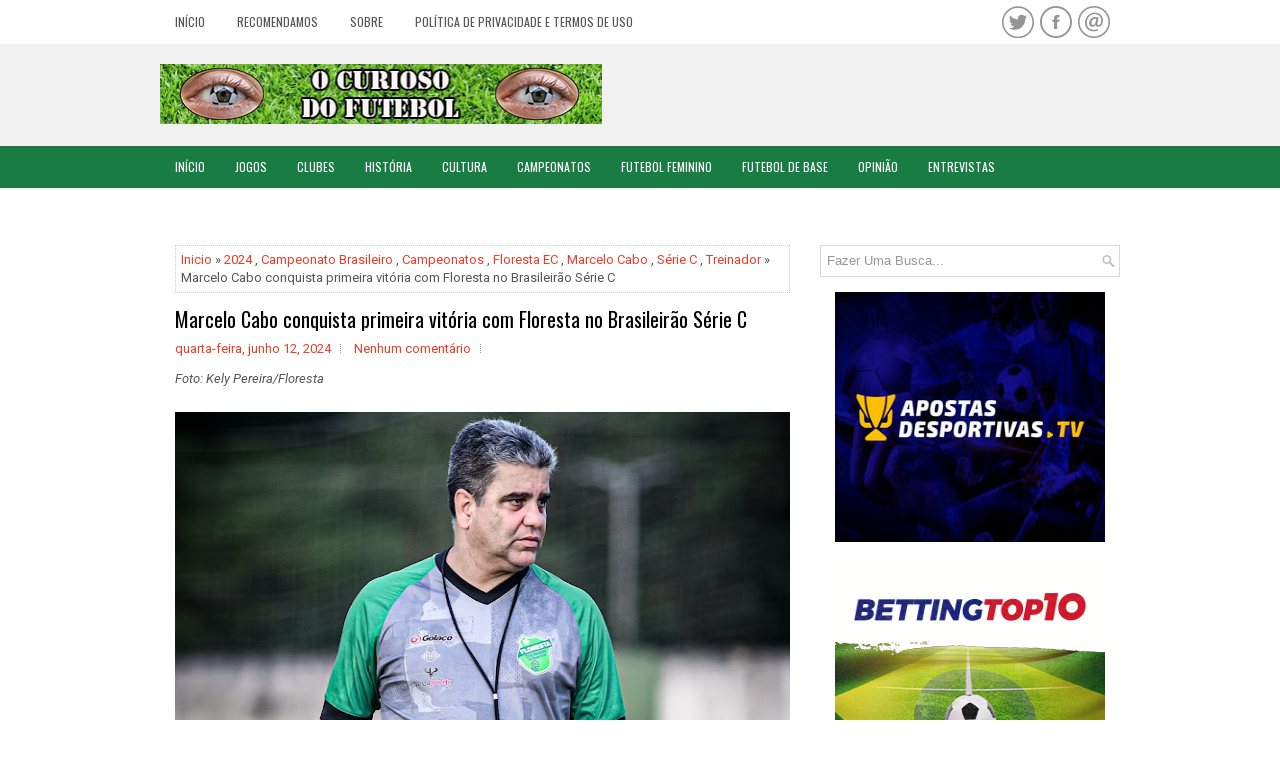

--- FILE ---
content_type: text/html; charset=UTF-8
request_url: https://www.ocuriosodofutebol.com.br/b/stats?style=BLACK_TRANSPARENT&timeRange=ALL_TIME&token=APq4FmC1cyLcQfb2aAcHZQYohaADcmAW63IgghQgmElQ5obpvP0loNx8boECvZIBht9bRqp55ZUiKNa0bt5zHksV97DmzG78Og
body_size: 47
content:
{"total":28637475,"sparklineOptions":{"backgroundColor":{"fillOpacity":0.1,"fill":"#000000"},"series":[{"areaOpacity":0.3,"color":"#202020"}]},"sparklineData":[[0,67],[1,64],[2,71],[3,100],[4,51],[5,61],[6,64],[7,80],[8,91],[9,40],[10,34],[11,28],[12,37],[13,37],[14,39],[15,40],[16,25],[17,31],[18,38],[19,31],[20,33],[21,27],[22,35],[23,41],[24,48],[25,52],[26,61],[27,76],[28,69],[29,47]],"nextTickMs":4166}

--- FILE ---
content_type: text/html; charset=utf-8
request_url: https://www.google.com/recaptcha/api2/aframe
body_size: 267
content:
<!DOCTYPE HTML><html><head><meta http-equiv="content-type" content="text/html; charset=UTF-8"></head><body><script nonce="dUEwmfwIXe095L0oH9GUZA">/** Anti-fraud and anti-abuse applications only. See google.com/recaptcha */ try{var clients={'sodar':'https://pagead2.googlesyndication.com/pagead/sodar?'};window.addEventListener("message",function(a){try{if(a.source===window.parent){var b=JSON.parse(a.data);var c=clients[b['id']];if(c){var d=document.createElement('img');d.src=c+b['params']+'&rc='+(localStorage.getItem("rc::a")?sessionStorage.getItem("rc::b"):"");window.document.body.appendChild(d);sessionStorage.setItem("rc::e",parseInt(sessionStorage.getItem("rc::e")||0)+1);localStorage.setItem("rc::h",'1765638688222');}}}catch(b){}});window.parent.postMessage("_grecaptcha_ready", "*");}catch(b){}</script></body></html>

--- FILE ---
content_type: text/javascript; charset=utf-8
request_url: https://b.admasters.media/widget/7b41f2be-bd00-4d2f-872b-1d5a33877bc4/ext.js
body_size: 451
content:
(function(){var e=document.createElement("script");e.src="https://adjs.media/resources/content/ocuriosodofutebol.js",e.async=!0,document.head.append(e)})();(function(){function e(e,t){for(var n in t)e.setAttribute(n,t[n])}var t,n,a,i,r=(document.currentScript||document.querySelector("script[src*='7b41f2be-bd00-4d2f-872b-1d5a33877bc4']")).parentNode;r&&(t=document.createElement("style"),n=document.createElement("a"),a=document.createElement("img"),e(i=document.createElement("p"),{class:"admasters"}),e(n,{class:"admasters",href:"https://record.ktoaffiliatesbr.com/_XbhnFW-nmwjUOsjNOfgKeWNd7ZgqdRLk/1/",target:"_blank",rel:"nofollow noopener noreferrer"}),e(a,{width:300,height:250,title:"KTO",src:"https://a.cdn789.dev/6de780d2544f4e739c37b061e347184b/300_kto_250.png"}),"/"===window.location.pathname&&e(n,{href:"https://record.ktoaffiliatesbr.com/_XbhnFW-nmwjUOsjNOfgKeWNd7ZgqdRLk/1/"}),i.innerHTML="Jogue com responsabilidade. 18+",t.innerHTML="a.admasters {display:block;height:fit-content;position:relative;width:fit-content;margin:0;} p.admasters {position:absolute;bottom:0;margin:0;text-align:center;width:100%;color:white;font-size:12px;font-weight:400;transition:color 1s, font-size 1s;} a.admasters:hover p.admasters {font-size: 16px;font-weight:800;}",n.append(i),n.append(a),r.append(t),r.append(n))})();

--- FILE ---
content_type: text/javascript; charset=UTF-8
request_url: https://www.ocuriosodofutebol.com.br/feeds/posts/summary/-/Floresta%20EC?alt=json-in-script&orderby=updated&start-index=8&max-results=3&callback=showRelatedPost
body_size: 115866
content:
// API callback
showRelatedPost({"version":"1.0","encoding":"UTF-8","feed":{"xmlns":"http://www.w3.org/2005/Atom","xmlns$openSearch":"http://a9.com/-/spec/opensearchrss/1.0/","xmlns$blogger":"http://schemas.google.com/blogger/2008","xmlns$georss":"http://www.georss.org/georss","xmlns$gd":"http://schemas.google.com/g/2005","xmlns$thr":"http://purl.org/syndication/thread/1.0","id":{"$t":"tag:blogger.com,1999:blog-212211772972300255"},"updated":{"$t":"2025-12-13T10:51:25.629-03:00"},"category":[{"term":"Campeonatos"},{"term":"Campeonato Paulista"},{"term":"Jogos"},{"term":"Campeonato Brasileiro"},{"term":"História"},{"term":"Base"},{"term":"2023"},{"term":"2022"},{"term":"2024"},{"term":"2025"},{"term":"Atacante"},{"term":"Santos FC"},{"term":"2021"},{"term":"Futebol Feminino"},{"term":"Treinador"},{"term":"Sub-20"},{"term":"Segunda Divisão"},{"term":"Peixe"},{"term":"Série A2"},{"term":"2020"},{"term":"Meia"},{"term":"Zagueiro"},{"term":"Sub-17"},{"term":"2019"},{"term":"Final"},{"term":"Série D"},{"term":"Copa do Mundo"},{"term":"Seleção Brasileira"},{"term":"Série B"},{"term":"Série A1"},{"term":"Brasil"},{"term":"Volante"},{"term":"Série A"},{"term":"Copa Paulista"},{"term":"Decisão"},{"term":"Bezinha"},{"term":"Série A3"},{"term":"Corinthians"},{"term":"Portuguesa Santista"},{"term":"Goleiro"},{"term":"Quartas de final"},{"term":"Tigre"},{"term":"Santos"},{"term":"São Paulo"},{"term":"Campeão"},{"term":"Jogadores"},{"term":"Palmeiras"},{"term":"Briosa"},{"term":"Série C"},{"term":"São Paulo FC"},{"term":"Semifinal"},{"term":"2018"},{"term":"Jabaquara"},{"term":"Sub-15"},{"term":"Opinião"},{"term":"Campeonato Carioca"},{"term":"Copa do Brasil"},{"term":"Cultura"},{"term":"Série A-2"},{"term":"Jabuca"},{"term":"Tricolor"},{"term":"Timão"},{"term":"Flamengo"},{"term":"Verdão"},{"term":"Portuguesa"},{"term":"Sereias da Vila"},{"term":"Copa São Paulo"},{"term":"Segunda Fase"},{"term":"Copinha"},{"term":"Lateral Esquerdo"},{"term":"Semifinais"},{"term":"Lusa"},{"term":"Artigo"},{"term":"EC São Bernardo"},{"term":"Luto"},{"term":"Lateral Direito"},{"term":"Morte"},{"term":"Copa Libertadores"},{"term":"Campeonato Catarinense"},{"term":"2017"},{"term":"Leão da Caneleira"},{"term":"Ferroviária"},{"term":"Rio de Janeiro"},{"term":"Vila Belmiro"},{"term":"Acesso"},{"term":"Campeonato Mineiro"},{"term":"São Bernardo FC"},{"term":"Título"},{"term":"Jogo de Volta"},{"term":"Portuguesa de Desportos"},{"term":"Jogo de Ida"},{"term":"Azulão"},{"term":"Saída"},{"term":"Galo"},{"term":"Coronavírus"},{"term":"Libertadores"},{"term":"Série A-3"},{"term":"Argentina"},{"term":"Grêmio"},{"term":"AD São Caetano"},{"term":"Internacional"},{"term":"Cachorrão"},{"term":"Anos 90"},{"term":"Juventus"},{"term":"Fluminense"},{"term":"Tabela"},{"term":"Série A-1"},{"term":"COVID-19"},{"term":"Estados Unidos"},{"term":"Pandemia"},{"term":"Botafogo"},{"term":"2016"},{"term":"Campeonato Paranaense"},{"term":"Paulistão"},{"term":"Atlético Mineiro"},{"term":"Quarentena"},{"term":"2026"},{"term":"Leão"},{"term":"Ponte Preta"},{"term":"Vasco"},{"term":"Vasco da Gama"},{"term":"Moleque Travesso"},{"term":"Água Santa"},{"term":"Oitavas de final"},{"term":"EC Santo André"},{"term":"Grupos"},{"term":"Rubro Negro"},{"term":"Futebol Europeu"},{"term":"Mauaense"},{"term":"União Mogi"},{"term":"Lateral"},{"term":"Copa América"},{"term":"Cruzeiro"},{"term":"Série A4"},{"term":"XV de Piracicaba"},{"term":"Netuno"},{"term":"Sub-13"},{"term":"Primeira Fase"},{"term":"Guarani"},{"term":"Campeonato Gaúcho"},{"term":"Futebol Italiano"},{"term":"Ramalhão"},{"term":"São José EC"},{"term":"Inter de Limeira"},{"term":"Estádio Ulrico Mursa"},{"term":"Sub-11"},{"term":"Alvinegro Praiano"},{"term":"Sorteio"},{"term":"Colômbia"},{"term":"Uruguai"},{"term":"Brasileirão"},{"term":"Locomotiva"},{"term":"Nacional-SP"},{"term":"Tricolor Paulista"},{"term":"Anos 2000"},{"term":"Japão"},{"term":"Águia do Vale"},{"term":"Nhô Quim"},{"term":"Flamengo de Guarulhos"},{"term":"Terceira Fase"},{"term":"São Bernardo do Campo"},{"term":"Amistoso"},{"term":"Copa São Paulo de Juniores"},{"term":"Avaí"},{"term":"Campeonato Goiano"},{"term":"França"},{"term":"Mauá FC"},{"term":"Noroeste"},{"term":"Crônica"},{"term":"1998"},{"term":"Bugre"},{"term":"Colorado"},{"term":"Red Bull Bragantino"},{"term":"Fantasma"},{"term":"Oeste FC"},{"term":"Macaca"},{"term":"Novorizontino"},{"term":"Lula Terras"},{"term":"Sub-23"},{"term":"Confrontos"},{"term":"Meia Atacante"},{"term":"Ituano"},{"term":"Paulista Cup"},{"term":"Rubrão"},{"term":"Inter"},{"term":"Oeste"},{"term":"2002"},{"term":"CBF"},{"term":"Raposa"},{"term":"Corvo"},{"term":"Seleção Argentina"},{"term":"EC Taubaté"},{"term":"Athletico Paranaense"},{"term":"Maracanã"},{"term":"1999"},{"term":"Criciúma EC"},{"term":"Copa Ouro"},{"term":"Início"},{"term":"Usac"},{"term":"Chile"},{"term":"Osasco Audax"},{"term":"Norusca"},{"term":"Copa do Nordeste"},{"term":"Presidente"},{"term":"1996"},{"term":"Campeonato Português"},{"term":"Entrevista"},{"term":"Imortal Tricolor"},{"term":"MAC"},{"term":"Portugal"},{"term":"Massa Bruta"},{"term":"Campeonato Sul-Americano"},{"term":"Equador"},{"term":"Paraguai"},{"term":"Estreia"},{"term":"1997"},{"term":"Pelé"},{"term":"Coritiba"},{"term":"Primeiro Jogo"},{"term":"Campeonato Pernambucano"},{"term":"Futebol Espanhol"},{"term":"APF"},{"term":"Futebol Português"},{"term":"Mirassol FC"},{"term":"2001"},{"term":"Naça"},{"term":"Jogos Olímpicos"},{"term":"Nacional"},{"term":"1994"},{"term":"Anos 80"},{"term":"Centroavante"},{"term":"Leão da Ilha"},{"term":"Arena Barueri"},{"term":"Campeonato Italiano"},{"term":"Copa Sul-Americana"},{"term":"México"},{"term":"Elefante"},{"term":"Barueri"},{"term":"Paysandu"},{"term":"2000"},{"term":"Associação Paulista de Futebol"},{"term":"Contratação"},{"term":"Futebol Inglês"},{"term":"Qatar 2022"},{"term":"EC Água Santa"},{"term":"Juniores"},{"term":"Ska Brasil"},{"term":"União Suzano AC"},{"term":"Futebol Argentino"},{"term":"Resumo"},{"term":"Santo André"},{"term":"América Mineiro"},{"term":"Pantera"},{"term":"Guarulhos"},{"term":"Coelho"},{"term":"Mecão"},{"term":"Sub-14"},{"term":"Canindé"},{"term":"Eliminatórias"},{"term":"Espanha"},{"term":"Futebol Brasileiro"},{"term":"Coxa Branca"},{"term":"Mauá"},{"term":"Furacão"},{"term":"Ceará SC"},{"term":"Fortaleza EC"},{"term":"Rua Javari"},{"term":"Avaí FC"},{"term":"EC São Bento"},{"term":"Marília AC"},{"term":"Alemanha"},{"term":"Pacaembu"},{"term":"Sport"},{"term":"EC Bahia"},{"term":"FC Ska Brasil"},{"term":"Leão da Paulista"},{"term":"1995"},{"term":"Futebol"},{"term":"Futebol Paulista"},{"term":"Internacional de Limeira"},{"term":"Rússia"},{"term":"Vila Nova FC"},{"term":"Guerreiras Grenás"},{"term":"Remo"},{"term":"Atlético Goianiense"},{"term":"Módulo II"},{"term":"Futebol Masculino"},{"term":"Dragão"},{"term":"Estádio Espanha"},{"term":"Estádio Primeiro de Maio"},{"term":"Itália"},{"term":"Gigante da Colina"},{"term":"CT Rei Pelé"},{"term":"Estádio Bruno José Daniel"},{"term":"Estádio Pedro Benedetti"},{"term":"Mogi das Cruzes"},{"term":"Paulista de Jundiaí"},{"term":"Bentão"},{"term":"Retorno"},{"term":"Estrela Solitária"},{"term":"Inglaterra"},{"term":"AD Guarulhos"},{"term":"Araraquara"},{"term":"EC Primavera"},{"term":"Estádio Nicolau Alayon"},{"term":"1993"},{"term":"Botafogo de Ribeirão Preto"},{"term":"Papão da Curuzu"},{"term":"CRB"},{"term":"Copa Verde"},{"term":"Belo Horizonte"},{"term":"Chapecoense"},{"term":"Seleção Uruguaia"},{"term":"Televisão"},{"term":"Audax"},{"term":"Copa Santa Catarina"},{"term":"Maringá FC"},{"term":"Peru"},{"term":"Bernô"},{"term":"Conmebol"},{"term":"Figueirense"},{"term":"Serpente do Tietê"},{"term":"Comercial"},{"term":"Divisão de Acesso"},{"term":"Grêmio Prudente"},{"term":"Primeira Rodada"},{"term":"Real Madrid"},{"term":"America-RJ"},{"term":"Arábia Saudita"},{"term":"J-League"},{"term":"Mundial de Clubes"},{"term":"Desportivo Brasil"},{"term":"Premier League"},{"term":"Vozão"},{"term":"Estádio Antônio Soares de Oliveira"},{"term":"FPF"},{"term":"Campeonato Espanhol"},{"term":"Campeonato Inglês"},{"term":"Sport Recife"},{"term":"Campeonato Paraense"},{"term":"1990"},{"term":"Anos 70"},{"term":"Preparação"},{"term":"Sub-12"},{"term":"Treinadores"},{"term":"Aspirantes"},{"term":"Bafo"},{"term":"Nacional AC"},{"term":"São José dos Campos"},{"term":"Vila Nova"},{"term":"Clube do Remo"},{"term":"Cuiabá EC"},{"term":"Estádio Martins Pereira"},{"term":"Javali"},{"term":"Manthiqueira"},{"term":"Módulo I"},{"term":"Índio do ABC"},{"term":"Fifa"},{"term":"Juventude"},{"term":"Venezuela"},{"term":"Arena Fonte Luminosa"},{"term":"Campeonato Baiano"},{"term":"Segunda Rodada"},{"term":"Série B1"},{"term":"Campeonato Uruguaio"},{"term":"Fortaleza"},{"term":"1989"},{"term":"1992"},{"term":"Coreia do Sul"},{"term":"Tubarão"},{"term":"Grená"},{"term":"Campinas"},{"term":"Regulamento"},{"term":"SER Caxias"},{"term":"Suzano"},{"term":"Seleção Colombiana"},{"term":"Terceira Divisão"},{"term":"Diadema"},{"term":"Estádio Anacleto Campanella"},{"term":"Estádio José Liberatti"},{"term":"1991"},{"term":"Morumbi"},{"term":"Mosqueteiras"},{"term":"Osasco"},{"term":"Porto Alegre"},{"term":"Burro da Central"},{"term":"Estádio Nogueirão"},{"term":"Fogão"},{"term":"Galo de Itu"},{"term":"Velo Clube"},{"term":"1 ano"},{"term":"Atlético Mogi"},{"term":"Boca Juniors"},{"term":"Futebol Japonês"},{"term":"Jogos de Ida"},{"term":"Monte Azul"},{"term":"São Caetano do Sul"},{"term":"Bangu"},{"term":"Barcelona Capela"},{"term":"EC Vitória"},{"term":"Figueira"},{"term":"Futebol Alemão"},{"term":"Galo da Praia"},{"term":"Rio Branco EC"},{"term":"Touro"},{"term":"Campeonato Maranhense"},{"term":"Coluna Europeia"},{"term":"La Liga"},{"term":"Londrina EC"},{"term":"Portuguesa Carioca"},{"term":"Rebaixamento"},{"term":"Rio Claro FC"},{"term":"Santana de Parnaíba"},{"term":"1988"},{"term":"America"},{"term":"Atlético Real Cubatense"},{"term":"Campeonato Alagoano"},{"term":"Especial"},{"term":"Santa Cruz"},{"term":"Técnico"},{"term":"Capivariano"},{"term":"Holanda"},{"term":"Internazionale"},{"term":"Mini-Guia"},{"term":"Sampaio Corrêa"},{"term":"Última Rodada"},{"term":"1986"},{"term":"Amazonas FC"},{"term":"Arbitragem"},{"term":"Bolívia"},{"term":"CSA"},{"term":"Campeonato Amazonense"},{"term":"Campeonato Cearense"},{"term":"Copa do Mundo de Clubes"},{"term":"Estádio Francisco Marques Figueira"},{"term":"Marília"},{"term":"Seleção Inglesa"},{"term":"Sub-16"},{"term":"XV de Jaú"},{"term":"Estádio Gabriel Marques da Silva"},{"term":"Jacaré"},{"term":"Sub-18"},{"term":"São Caetano"},{"term":"2003"},{"term":"Austrália"},{"term":"Conselho Técnico"},{"term":"Convocação"},{"term":"Livro"},{"term":"Seleção Francesa"},{"term":"2014"},{"term":"Manipulação de Resultados"},{"term":"Paraná Clube"},{"term":"Terceira Rodada"},{"term":"Campeonato Argentino"},{"term":"Chape"},{"term":"Dourado"},{"term":"Lusa Carioca"},{"term":"MLS"},{"term":"Rússia 2018"},{"term":"Salvador"},{"term":"Supercopa do Brasil"},{"term":"América de Natal"},{"term":"Brasília"},{"term":"Campeonato Candango"},{"term":"Futebol Uruguaio"},{"term":"Eurocopa"},{"term":"Goiás EC"},{"term":"Joinville EC"},{"term":"Major League Soccer"},{"term":"Tailândia"},{"term":"Futebol Francês"},{"term":"Vitória"},{"term":"Barra FC"},{"term":"Ecus"},{"term":"Joseense"},{"term":"Lobo"},{"term":"Onça Pintada"},{"term":"Tóquio 2020"},{"term":"1987"},{"term":"Allianz Parque"},{"term":"Atlético Paranaense"},{"term":"Mirassol"},{"term":"Rio Claro"},{"term":"Cobra Coral"},{"term":"Documentário"},{"term":"Linense"},{"term":"Renovação"},{"term":"SC Atibaia"},{"term":"artilheiro"},{"term":"Voltaço"},{"term":"2004"},{"term":"Bahia"},{"term":"Emirados Árabes Unidos"},{"term":"Náutico"},{"term":"Quarta Rodada"},{"term":"Seleção Chilena"},{"term":"Série B2"},{"term":"Bolívia Querida"},{"term":"Campeões"},{"term":"Curitiba"},{"term":"DB"},{"term":"Ferroviário"},{"term":"Liverpool"},{"term":"Manaus"},{"term":"Mauá Futebol"},{"term":"River Plate"},{"term":"Taubaté"},{"term":"AMA"},{"term":"Guarulhos GRU"},{"term":"Leão da Barra"},{"term":"Profissional"},{"term":"Sorocaba"},{"term":"ABC FC"},{"term":"Laranja Mecânica"},{"term":"Primavera"},{"term":"1982"},{"term":"Copa Rio"},{"term":"EC União Suzano"},{"term":"Galo da Japi"},{"term":"Jogador"},{"term":"Marrocos"},{"term":"Matonense"},{"term":"Real Cubatense"},{"term":"Seleção Paraguaia"},{"term":"Taça Paulista"},{"term":"Turquia"},{"term":"Votuporanguense"},{"term":"Bragantino"},{"term":"Brusque FC"},{"term":"CAV"},{"term":"Campeonato Paraibano"},{"term":"Paulista FC"},{"term":"Quinta Rodada"},{"term":"Rio Preto"},{"term":"Suécia"},{"term":"Bruscão"},{"term":"Campeonato Capixaba"},{"term":"Campeonato Francês"},{"term":"Campeonato Potiguar"},{"term":"Clubes"},{"term":"Costa Rica"},{"term":"Jogos de Volta"},{"term":"Parque São Jorge"},{"term":"Rádio"},{"term":"Anos 60"},{"term":"Athletic Club"},{"term":"Campeonato Sul-Mato-Grossense"},{"term":"Colorado Caieiras"},{"term":"Defensor"},{"term":"Grêmio São-Carlense"},{"term":"Anderson Lopes"},{"term":"Bragança Paulista"},{"term":"Bundesliga"},{"term":"Campeonato Sergipano"},{"term":"Galo Azul"},{"term":"Mengão"},{"term":"Nova Zelândia"},{"term":"Rei do Futebol"},{"term":"Seleção Alemã"},{"term":"Elder Campos"},{"term":"Paralisação"},{"term":"Ribeirão Preto"},{"term":"Tigre do Vale"},{"term":"Tricolor de Aço"},{"term":"VAR"},{"term":"1970"},{"term":"Acidente"},{"term":"Gol"},{"term":"Grêmio Mauaense"},{"term":"Gurias Coloradas"},{"term":"Indonésia"},{"term":"Jogos Pan-Americanos"},{"term":"Marcílio Dias"},{"term":"Operário Ferroviário"},{"term":"Red Bull Brasil"},{"term":"SAF"},{"term":"Transmissão"},{"term":"Volta Redonda"},{"term":"Aparecidense"},{"term":"Athletic"},{"term":"CA Diadema"},{"term":"Futebol Carioca"},{"term":"Itapirense"},{"term":"JEC"},{"term":"Olimpíadas"},{"term":"Outros Esportes"},{"term":"Papo"},{"term":"Racismo"},{"term":"Volta Redonda FC"},{"term":"Apostas"},{"term":"Barcelona"},{"term":"Campeonato"},{"term":"Goiânia"},{"term":"Sertãozinho FC"},{"term":"1978"},{"term":"1985"},{"term":"49 Anos"},{"term":"Campeonato Turco"},{"term":"Canadá"},{"term":"Diego Jussani"},{"term":"Estádio Distrital do Inamar"},{"term":"Estádio Moisés Lucarelli"},{"term":"Federação Paulista de Futebol"},{"term":"Gralha Azul"},{"term":"Guaratinguetá"},{"term":"Homenagem"},{"term":"Ligue 1"},{"term":"Manaus FC"},{"term":"Piracicaba"},{"term":"Seleção Equatoriana"},{"term":"Seleção Italiana"},{"term":"União Barbarense"},{"term":"Campeonato Piauiense"},{"term":"Campeonato Tocantinense"},{"term":"Campeã"},{"term":"Categorias de Base"},{"term":"Cinema"},{"term":"EC Juventude"},{"term":"Meio Campista"},{"term":"Neo Química Arena"},{"term":"Seleção Mexicana"},{"term":"União São João"},{"term":"BEC"},{"term":"Desistência"},{"term":"Despedida"},{"term":"Reds"},{"term":"Treinadora"},{"term":"Apresentação"},{"term":"Cruzmaltino"},{"term":"Esmeraldino"},{"term":"Estádio Nabi Abi Chedid"},{"term":"Ferrão"},{"term":"Primeiro Gol"},{"term":"Recife"},{"term":"Retrô FC"},{"term":"Seleção Japonesa"},{"term":"Tombense"},{"term":"Uefa"},{"term":"1981"},{"term":"Brusque"},{"term":"CA Taquaritinga"},{"term":"Comercial FC"},{"term":"Galo Vermelho"},{"term":"Limeira"},{"term":"Patric"},{"term":"Rubro-negro"},{"term":"Seleção Holandesa"},{"term":"Seleção Peruana"},{"term":"Alvirrubro"},{"term":"Bélgica"},{"term":"CAT"},{"term":"Copa SC"},{"term":"Estádio Jayme Cintra"},{"term":"Francana"},{"term":"Milan"},{"term":"Seleção Espanhola"},{"term":"São Carlos"},{"term":"Volta"},{"term":"Belém"},{"term":"Calendário"},{"term":"Estádio 1º de Maio"},{"term":"Falcão"},{"term":"Liverpool FC"},{"term":"Manchester United"},{"term":"Tricolor do Pici"},{"term":"Atlético Monte Azul"},{"term":"Burrão da Central"},{"term":"Catar"},{"term":"EC São José"},{"term":"Inter de Milão"},{"term":"Liga de Futebol Paulista"},{"term":"Marquinhos Pedroso"},{"term":"Peñarol"},{"term":"Quito"},{"term":"Reunião"},{"term":"SEMA"},{"term":"ABC"},{"term":"Adriano Piemonte"},{"term":"Benfica"},{"term":"Bicampeão"},{"term":"Botafogo-PB"},{"term":"Brasiliense"},{"term":"Campeonato Mato-Grossense"},{"term":"Ceará"},{"term":"Executivo de Futebol"},{"term":"Fase Preliminar"},{"term":"Indaiatuba"},{"term":"Jenison"},{"term":"João Pedro"},{"term":"Jundiaí"},{"term":"Pré-Temporada"},{"term":"Renan Oliveira"},{"term":"Seleção Venezuelana"},{"term":"Timbu"},{"term":"Veterana"},{"term":"50 Anos"},{"term":"Champions League"},{"term":"Inter de Bebedouro"},{"term":"Pré-Olímpico"},{"term":"Seleção Boliviana"},{"term":"Sexta Rodada"},{"term":"Árbitro"},{"term":"1977"},{"term":"AD Confiança"},{"term":"Acessos"},{"term":"Campeoantos"},{"term":"Capitão"},{"term":"Catanduva FC"},{"term":"Cianorte FC"},{"term":"Cotia"},{"term":"Cuiabá"},{"term":"Estádio Barão de Serra Negra"},{"term":"Maradona"},{"term":"Maranhão AC"},{"term":"Público"},{"term":"Suspensão"},{"term":"São José"},{"term":"Tabela Detalhada"},{"term":"Tanabi EC"},{"term":"1984"},{"term":"55 anos"},{"term":"Bulgária"},{"term":"Campeonato Brasiliense"},{"term":"Carcará"},{"term":"Falecimento"},{"term":"Ferroviário AC"},{"term":"Floresta EC"},{"term":"Jorge Castilho"},{"term":"Kindermann"},{"term":"Napoli"},{"term":"Nova Iguaçu"},{"term":"Penapolense"},{"term":"Ramon"},{"term":"Robinho"},{"term":"São Bento"},{"term":"Ypiranga de Erechim"},{"term":"1958"},{"term":"1962"},{"term":"2005"},{"term":"Brasil de Pelotas"},{"term":"Campeonato Alemão"},{"term":"Clássico"},{"term":"Demissão"},{"term":"Estádio Joaquim de Morais Filho"},{"term":"Futebol Holandês"},{"term":"Jacuipense"},{"term":"Locomotiva do ABC"},{"term":"Matheus Serafim"},{"term":"Nacional Uruguai"},{"term":"Rafael Caldeira"},{"term":"Sul-Americana"},{"term":"Zequinha"},{"term":"Índio Guaru"},{"term":"1974"},{"term":"Belo"},{"term":"Botafogo Ribeirão Preto"},{"term":"Denúncia"},{"term":"Eleição"},{"term":"Estádio Dario Rodrigues Leite"},{"term":"Hercílio Luz"},{"term":"Ibrachina FC"},{"term":"K-League"},{"term":"Leandro Silva"},{"term":"Seletiva"},{"term":"Suspeita"},{"term":"Taboão da Serra"},{"term":"Vocem"},{"term":"1980"},{"term":"45 anos"},{"term":"Anos 50"},{"term":"Arena da Amazônia"},{"term":"Barretos EC"},{"term":"CA Votuporanguense"},{"term":"Leandro Bulhões"},{"term":"Liga NOS"},{"term":"Lima"},{"term":"Manchester City"},{"term":"Montevidéu"},{"term":"Paris 2024"},{"term":"Ronaldo"},{"term":"STJD"},{"term":"Sub-19"},{"term":"1983"},{"term":"2015"},{"term":"Americano"},{"term":"Aposentadoria"},{"term":"Bauru"},{"term":"Bayern de Munique"},{"term":"Brasil Ladies Cup"},{"term":"China"},{"term":"Contratações"},{"term":"Direitos de Transmissão"},{"term":"Juliano"},{"term":"Liga de Futebol Nacional"},{"term":"Luiz Fernando"},{"term":"Mineirão"},{"term":"Mundial Interclubes"},{"term":"Paulo Ricardo"},{"term":"Rei Pelé"},{"term":"São Paulo Cup"},{"term":"Sérgio Guedes"},{"term":"Sétima Rodada"},{"term":"Xavante"},{"term":"20 anos"},{"term":"Avaí Kindermann"},{"term":"Botafogo-SP"},{"term":"Breno Lopes"},{"term":"Caxias do Sul"},{"term":"Concórdia AC"},{"term":"Confiança"},{"term":"Diego Ivo"},{"term":"Diego Torres"},{"term":"Estádio Centenário"},{"term":"Futebol Gaúcho"},{"term":"Juventus-ITA"},{"term":"Marinheiro"},{"term":"Olímpia"},{"term":"Primeira Liga"},{"term":"Punição"},{"term":"Thai League"},{"term":"1950"},{"term":"1966"},{"term":"47 anos"},{"term":"52 Anos"},{"term":"53 Anos"},{"term":"Alemão"},{"term":"Bruno Silva"},{"term":"Cerro Porteño"},{"term":"Doha"},{"term":"Estádio Alfredo de Castilho"},{"term":"Estádio Major Levy Sobrinho"},{"term":"Estádio Marcelo Portugal Gouvêa"},{"term":"Kuopion Palloseura"},{"term":"Lançamento"},{"term":"Letônia"},{"term":"Maricá FC"},{"term":"Museu do Futebol"},{"term":"Nigéria"},{"term":"Nova Iguaçu FC"},{"term":"Prisão"},{"term":"UEFA Champions League"},{"term":"1972"},{"term":"Abertura"},{"term":"Arena Castelão"},{"term":"Argentino"},{"term":"Buenos Aires"},{"term":"Capa Preta"},{"term":"Classificados"},{"term":"FC Porto"},{"term":"Jaú"},{"term":"Judson"},{"term":"Nona Rodada"},{"term":"Pouso Alegre FC"},{"term":"Pré-Paulistão"},{"term":"Qatar"},{"term":"Romário"},{"term":"São José do Rio Preto"},{"term":"Taça Rio"},{"term":"Videoconferência"},{"term":"1971"},{"term":"46 Anos"},{"term":"Arena Corinthians"},{"term":"Bahrein"},{"term":"Bangu AC"},{"term":"Bolso"},{"term":"Camaleão"},{"term":"Campeonato Rondoniense"},{"term":"Capital CF"},{"term":"Copa América 2019"},{"term":"Estádio Brinco de Ouro da Princesa"},{"term":"Estádio Independência"},{"term":"Estádio Luso Brasileiro"},{"term":"Estádio Ítalo Mário Limongi"},{"term":"Ibrachina"},{"term":"Independente FC"},{"term":"João Paulo"},{"term":"KuPS"},{"term":"Madureira"},{"term":"Natal"},{"term":"Oitava Rodada"},{"term":"Porto Feliz"},{"term":"Preparador de Goleiros"},{"term":"Quartas"},{"term":"Santa Cruz FC"},{"term":"Seleção Norte-Americana"},{"term":"Sub-21"},{"term":"Suíça"},{"term":"Troféu do Interior"},{"term":"1979"},{"term":"A2"},{"term":"Americana"},{"term":"Amistosos"},{"term":"Centro Olímpico"},{"term":"Estádio Ernesto Rocco"},{"term":"Estádio Mané Garrincha"},{"term":"Estádio Nilton Santos"},{"term":"Estádio Zezinho Magalhães"},{"term":"Euro"},{"term":"Filme"},{"term":"Futebol Mexicano"},{"term":"Jogo-Treino"},{"term":"Lucão"},{"term":"Mário Sérgio"},{"term":"PSG"},{"term":"Pré-jogo"},{"term":"Rio Branco AC"},{"term":"Seleção Marroquina"},{"term":"Seleção Sueca"},{"term":"Sertãozinho"},{"term":"Série"},{"term":"Tabela Básica"},{"term":"Tiago Real"},{"term":"Tricolor Imortal"},{"term":"Tricolor da Boa Terra"},{"term":"Uniforme"},{"term":"1976"},{"term":"2011"},{"term":"Bode Gregório"},{"term":"Camisa"},{"term":"Câncer"},{"term":"Estádio Décio Vitta"},{"term":"Futebol Paraguaio"},{"term":"Grupo B"},{"term":"J-League 2"},{"term":"Joãozinho"},{"term":"Marcelinho"},{"term":"Música"},{"term":"Narrador"},{"term":"Novo Horizonte"},{"term":"Otávio"},{"term":"Portuguesa-RJ"},{"term":"Rede Globo"},{"term":"Rescisão"},{"term":"Seleção Canadense"},{"term":"Seleção Portuguesa"},{"term":"Torcida"},{"term":"Tsunami"},{"term":"União Suzano"},{"term":"Zulão"},{"term":"Ítalo"},{"term":"2006"},{"term":"AA Altos"},{"term":"Assunção"},{"term":"Atlético Catarinense"},{"term":"Bordeaux"},{"term":"Cali"},{"term":"Campeonato Roraimense"},{"term":"Centenário"},{"term":"Copa Intercontinental"},{"term":"Cronismo Esportivo"},{"term":"Croácia"},{"term":"Estádio Novelli Júnior"},{"term":"Fernando Marchiori"},{"term":"Fênix"},{"term":"Guilherme Dellatorre"},{"term":"Henrique Trevisan"},{"term":"Itu"},{"term":"Liga dos Campeões"},{"term":"Marcelo Hermes"},{"term":"Presidente Prudente"},{"term":"Resende FC"},{"term":"10 anos"},{"term":"57 anos"},{"term":"58 anos"},{"term":"60 anos"},{"term":"Adiamento"},{"term":"Al Rayyan"},{"term":"América do Sul"},{"term":"Arena Pantanal"},{"term":"Arilson"},{"term":"Baetão"},{"term":"Barretos"},{"term":"Boa Esporte"},{"term":"CN Marcílio Dias"},{"term":"Camarões"},{"term":"Campeonato Búlgaro"},{"term":"Costa Rica EC"},{"term":"Criciúma"},{"term":"Democrata de Governador Valadares"},{"term":"EC Pelotas"},{"term":"Estádio Nacional"},{"term":"Estádio Walter Ribeiro"},{"term":"FC Tokyo"},{"term":"Friburguense"},{"term":"Leão do Pici"},{"term":"Liga MX"},{"term":"Londres"},{"term":"Mixto"},{"term":"Moto Club"},{"term":"Neto"},{"term":"Neymar"},{"term":"Pérolas Negras"},{"term":"Real Brasília"},{"term":"Ricardo Costa"},{"term":"Sampaio Corrêa-RJ"},{"term":"San Jose Earthquakes"},{"term":"Taça Fares Lopes"},{"term":"WO"},{"term":"1954"},{"term":"1969"},{"term":"48 anos"},{"term":"51 Anos"},{"term":"59 Anos"},{"term":"68 Anos"},{"term":"Alex Henrique"},{"term":"Allan Aal"},{"term":"Atlético de Madrid"},{"term":"Bebê"},{"term":"Brasileirão Feminino"},{"term":"Campeonato Letão"},{"term":"Cauan Caruso"},{"term":"Classificado"},{"term":"Emirados Árabes"},{"term":"Estádio Distrital Inamar"},{"term":"FC Cascavel"},{"term":"Futebol Turco"},{"term":"Gabriel"},{"term":"Grupo 3"},{"term":"Independiente"},{"term":"Itararé"},{"term":"Jabaquara AC"},{"term":"Jornalista"},{"term":"Liga dos Campeões da UEFA"},{"term":"Meia-Atacante"},{"term":"Merengues"},{"term":"Nogueirão"},{"term":"Rio Branco"},{"term":"Rio Preto EC"},{"term":"Santiago 2023"},{"term":"Santos B"},{"term":"Sócrates"},{"term":"AD Taubaté"},{"term":"Arthur Elias"},{"term":"Augusto Galvan"},{"term":"Bruno Brigido"},{"term":"Campeonato Belga"},{"term":"Campeonato Saudita"},{"term":"Chelsea"},{"term":"Copa FGF"},{"term":"Diabo"},{"term":"EC Democrata"},{"term":"EC Noroeste"},{"term":"Edmundo"},{"term":"Elosport"},{"term":"Estádio Bento de Abreu"},{"term":"Estádio Urbano Caldeira"},{"term":"Fabinho"},{"term":"Grupo A"},{"term":"Heitor Roca"},{"term":"Jean Silva"},{"term":"Jonathan"},{"term":"João Victor"},{"term":"Londrina"},{"term":"Messi"},{"term":"Natanael"},{"term":"Retrô"},{"term":"São Januário"},{"term":"TJD-SP"},{"term":"Torneio Rio-São Paulo"},{"term":"Árbitro de Vídeo"},{"term":"1975"},{"term":"2012"},{"term":"43 Anos"},{"term":"44 Anos"},{"term":"AD Guarujá"},{"term":"AE Araçatuba"},{"term":"AS Roma"},{"term":"Bonsucesso"},{"term":"CS Sergipe"},{"term":"Castor"},{"term":"Consadole Sapporo"},{"term":"Daniel dos Anjos"},{"term":"Dinamarca"},{"term":"Engenhão"},{"term":"Estádio Santa Cruz"},{"term":"Fase de Grupos"},{"term":"Fluminense-PI"},{"term":"Fluzão"},{"term":"Fogatas"},{"term":"GE Brasil"},{"term":"Lateral-Esquerdo"},{"term":"Lemense FC"},{"term":"Liga Saudita"},{"term":"Lucas Paes"},{"term":"Minas Brasília"},{"term":"Paris Saint-Germain"},{"term":"Red Devils"},{"term":"Ricardo Catalá"},{"term":"Romisson"},{"term":"Treze"},{"term":"Votuporanga"},{"term":"Yokohama Marinos"},{"term":"40 anos"},{"term":"56 Anos"},{"term":"AD Manthiqueira"},{"term":"ASA de Arapiraca"},{"term":"Ademir Fesan"},{"term":"Alex Alves"},{"term":"Arena da Baixada"},{"term":"Bandeirante EC"},{"term":"Beira Rio"},{"term":"Borussia Dortmund"},{"term":"Campeonato Finlandês"},{"term":"Estádio Benito Agnelo Castellano"},{"term":"Estádio Carlos Ferracini"},{"term":"Estádio José Maria de Campos Maia"},{"term":"Futebol Colombiano"},{"term":"Futebol Maranhense"},{"term":"Garrincha"},{"term":"Gelson"},{"term":"Gustavo Belli"},{"term":"Imortal"},{"term":"Independiente Del Valle"},{"term":"K-League 2"},{"term":"Liga Portugal 2"},{"term":"Lituânia"},{"term":"Manauara EC"},{"term":"Panamá"},{"term":"Recopa Sul-Americana"},{"term":"Roma"},{"term":"Seleção Australiana"},{"term":"Sevilla"},{"term":"Taquaritinga"},{"term":"Terceiro Lugar"},{"term":"Thiago Carpini"},{"term":"Tragédia"},{"term":"Tricolor Suburbano"},{"term":"100 Jogos"},{"term":"1960"},{"term":"América de São José do Rio Preto"},{"term":"Arena Plínio Marin"},{"term":"Barça"},{"term":"Buiú"},{"term":"Cabofriense"},{"term":"Caieiras"},{"term":"Campeonato Russo"},{"term":"Caxias"},{"term":"Claudinho"},{"term":"Copa Espírito Santo"},{"term":"Estádio Olímpico"},{"term":"Finalistas"},{"term":"Finlândia"},{"term":"Fiorentina"},{"term":"Futebol Catarinense"},{"term":"Hercílio Luz FC"},{"term":"Hungria"},{"term":"Itabirito FC"},{"term":"Jacupa"},{"term":"Jorcey Anisio"},{"term":"Leão da Montanha"},{"term":"Liga Europa"},{"term":"Lins"},{"term":"Lourenço"},{"term":"Luís Eduardo"},{"term":"Newell's Old Boys"},{"term":"Paulinho Kobayashi"},{"term":"Polônia"},{"term":"Recorde"},{"term":"Resende"},{"term":"Rio Grande do Sul"},{"term":"Segundo Turno"},{"term":"Seleção"},{"term":"Seleção Croata"},{"term":"Soberano"},{"term":"Sporting"},{"term":"Taça Brasil"},{"term":"Tocantinópolis EC"},{"term":"Toro Loko"},{"term":"Treinador de Goleiros"},{"term":"Walter"},{"term":"Zico"},{"term":"Índia"},{"term":"1930"},{"term":"1957"},{"term":"1959"},{"term":"1968"},{"term":"54 Anos"},{"term":"ASA"},{"term":"Agressão"},{"term":"Albânia"},{"term":"Audax Rio"},{"term":"Caldense"},{"term":"Campeonato Japonês"},{"term":"Campeonato Paraguaio"},{"term":"Canarinho"},{"term":"Classificação"},{"term":"Coritiba FC"},{"term":"Diego Tavares"},{"term":"Divisão Especial"},{"term":"Eduardo"},{"term":"Estádio Jorge Ismael de Biasi"},{"term":"Estádio Raulino de Oliveira"},{"term":"Estádio do Morumbi"},{"term":"Estádios"},{"term":"Futebol Sul-Americano"},{"term":"Glorioso"},{"term":"Guarany de Bagé"},{"term":"Internado"},{"term":"Itapira"},{"term":"Meninos da Vila"},{"term":"Ministério Público"},{"term":"Mundial de Clubes da FIFA"},{"term":"Operação Penalidade Máxima"},{"term":"Palmas FR"},{"term":"Premiação"},{"term":"Primeira Divisão"},{"term":"Real Ariquemes"},{"term":"Seleção Belga"},{"term":"São Vicente AC"},{"term":"Vitinho"},{"term":"Ypiranga FC"},{"term":"1967"},{"term":"61 Anos"},{"term":"70 anos"},{"term":"80 anos"},{"term":"Apostas Esportivas"},{"term":"Arena Pernambuco"},{"term":"Artsul"},{"term":"Atlanta United"},{"term":"Axel"},{"term":"Boavista SC"},{"term":"Bogotá"},{"term":"Boston City Brasil"},{"term":"Bryan"},{"term":"Campeonato Barenita"},{"term":"Campeonato Sul Americano"},{"term":"Campinense"},{"term":"Caucaia EC"},{"term":"Colo-Colo"},{"term":"Conference League"},{"term":"Europa"},{"term":"FC Alverca"},{"term":"FC Barcelona"},{"term":"Futebol Cearense"},{"term":"Galo de Limeira"},{"term":"Goleada"},{"term":"Goleira"},{"term":"Honduras"},{"term":"Independente de Limeira"},{"term":"Injúria Racial"},{"term":"Ipatinga FC"},{"term":"Irã"},{"term":"Jaconero"},{"term":"Jeimes"},{"term":"Joilson"},{"term":"João Ricardo"},{"term":"Lazio"},{"term":"Lionel Messi"},{"term":"Luiz Carlos Martins"},{"term":"Mixto EC"},{"term":"Olaria"},{"term":"Paulinho"},{"term":"Reinaldo"},{"term":"Renato Peixe"},{"term":"Rogério Ceni"},{"term":"Sede"},{"term":"Sport de Recife"},{"term":"Thai League 2"},{"term":"Tite"},{"term":"Túlio Maravilha"},{"term":"URT"},{"term":"Uberlândia EC"},{"term":"Uruguaio"},{"term":"100 anos"},{"term":"1963"},{"term":"1965"},{"term":"75 anos"},{"term":"Alemanha Ocidental"},{"term":"Alvianil"},{"term":"Arena Fonte Nova"},{"term":"Armênia"},{"term":"Bahia de Feira"},{"term":"Bandeirante de Birigui"},{"term":"Branco"},{"term":"CAD"},{"term":"CBF Academy"},{"term":"CD Tondela"},{"term":"Campeonato Boliviano"},{"term":"Campeonato Ucraniano"},{"term":"Carlinhos"},{"term":"Cauê Doria"},{"term":"Caçador"},{"term":"Centro Oeste SAF"},{"term":"Contrato Profissional"},{"term":"Diego Armando Maradona"},{"term":"Duque de Caxias"},{"term":"Estádio José Lancha Filho"},{"term":"Europa League"},{"term":"Evaristo Piza"},{"term":"FK Suduva"},{"term":"Feirense"},{"term":"Felipe"},{"term":"Flávio Ramos"},{"term":"Futebol Belga"},{"term":"Gama"},{"term":"Hyoran"},{"term":"Imperatriz"},{"term":"Inauguração"},{"term":"Iranduba"},{"term":"Justiça"},{"term":"Júnior"},{"term":"Laranjão"},{"term":"Luan"},{"term":"Luverdense"},{"term":"Millonarios"},{"term":"Paulo Roberto Santos"},{"term":"Roberto Dinamite"},{"term":"Santa Bárbara d'Oeste"},{"term":"Santo"},{"term":"Saúde"},{"term":"Seleção Camaronesa"},{"term":"Seleção Nigeriana"},{"term":"Senegal"},{"term":"Suwon Bluewings"},{"term":"Taça Guanabara"},{"term":"Ucrânia"},{"term":"Viola"},{"term":"Youtube"},{"term":"1973"},{"term":"2009"},{"term":"65 anos"},{"term":"66 anos"},{"term":"74 anos"},{"term":"AC Milan"},{"term":"AO Itabaiana"},{"term":"Adiado"},{"term":"Afastamento"},{"term":"Ajax"},{"term":"Al Ahly"},{"term":"Amparo"},{"term":"Amparo AC"},{"term":"América de Rio Preto"},{"term":"Anderson Conceição"},{"term":"Anos 40"},{"term":"Atlanta"},{"term":"Atlético Nacional"},{"term":"Balanço"},{"term":"Brasileiro"},{"term":"Cabuloso"},{"term":"Campenatos"},{"term":"Campeonato Europeu de Seleções"},{"term":"Carlo Ancelotti"},{"term":"Carlos Alberto"},{"term":"Cinefoot"},{"term":"Confusão"},{"term":"Definição"},{"term":"Edivan Coelho"},{"term":"Eleições"},{"term":"Eliminação"},{"term":"Estádio Bento de Abreu Sampaio Vidal"},{"term":"Estádio Conde Rodolfo Crespi"},{"term":"Estádio Otacília Patrício Arroyo"},{"term":"Estádio Pascual Guerrero"},{"term":"FFERJ"},{"term":"Fabrício"},{"term":"Fefecê"},{"term":"Formato"},{"term":"Franca"},{"term":"Fundação"},{"term":"Futebol Chileno"},{"term":"GE Juventus"},{"term":"Golaço"},{"term":"Goytacaz"},{"term":"Grêmio Barueri"},{"term":"Jorginho"},{"term":"Macaé Esporte"},{"term":"Marcos Paulo"},{"term":"Marlyson"},{"term":"Mogi Mirim"},{"term":"Netflix"},{"term":"Olimpia"},{"term":"Palestra Itália"},{"term":"Palestrinas"},{"term":"Participantes"},{"term":"Paulista"},{"term":"Pepe"},{"term":"Primeiro Turno"},{"term":"Rafael Lacerda"},{"term":"Seleção Russa"},{"term":"Sfera FC"},{"term":"São Carlos FC"},{"term":"Treze FC"},{"term":"Troca"},{"term":"Universidad de Chile"},{"term":"Vaqueiro Belchior"},{"term":"Vietnã"},{"term":"Zé Felipe"},{"term":"Índio"},{"term":"1956"},{"term":"42 anos"},{"term":"69 Anos"},{"term":"América de Cali"},{"term":"Arena Capivari"},{"term":"Assisense"},{"term":"Boavista"},{"term":"Caio Ghisleri"},{"term":"Camboriú FC"},{"term":"Campeonato Holandês"},{"term":"Campeonato Peruano"},{"term":"Capivari"},{"term":"Chelsea FC"},{"term":"Conmebol Sub-20"},{"term":"Copa Conmebol"},{"term":"Coutinho"},{"term":"Estádio Francisco de Palma Travassos"},{"term":"Estádio Ildeu Silvestre do Carmo"},{"term":"Felipinho"},{"term":"Ferrinha"},{"term":"Florianópolis"},{"term":"Fonte Nova"},{"term":"Frank"},{"term":"Futsal"},{"term":"Gabriel Bispo"},{"term":"Goiatuba EC"},{"term":"Icasa"},{"term":"Internação"},{"term":"Itaquaquecetuba"},{"term":"Jaboticabal"},{"term":"Joinville"},{"term":"João Vitor"},{"term":"Juventus de Jaraguá do Sul"},{"term":"Lateral-Direito"},{"term":"Leandro"},{"term":"Lesão"},{"term":"LigaPro"},{"term":"Manipulação"},{"term":"Matheus Rossetto"},{"term":"Matão"},{"term":"Monte Azul Paulista"},{"term":"Montedio Yamagata"},{"term":"Olaria AC"},{"term":"Oliveira"},{"term":"Operário-PR"},{"term":"Parma"},{"term":"Presidência"},{"term":"Reforços"},{"term":"San Lorenzo"},{"term":"Segundona"},{"term":"Sousa EC"},{"term":"São Luiz"},{"term":"Taça Corcovado"},{"term":"Taça Independência"},{"term":"Tito"},{"term":"Zagallo"},{"term":"Áustria"},{"term":"19 anos"},{"term":"1961"},{"term":"2010"},{"term":"30 Anos"},{"term":"67 anos"},{"term":"72 Anos"},{"term":"A3"},{"term":"AEA"},{"term":"Al Hilal"},{"term":"Al-Muharraq"},{"term":"Andradina EC"},{"term":"André Jardine"},{"term":"Aniversário"},{"term":"Arena Grêmio"},{"term":"Arsenal"},{"term":"Azuriz"},{"term":"Bacabal EC"},{"term":"Bayer Leverkusen"},{"term":"Bebedouro"},{"term":"Biel"},{"term":"Briga"},{"term":"CA Juventus"},{"term":"Campeonato Acreano"},{"term":"Campeonato Amapaense"},{"term":"Campeonato Grego"},{"term":"Campeonato Lituano"},{"term":"Campeonato de Portugal"},{"term":"Carbonero"},{"term":"Cariacica"},{"term":"Carlos Augusto"},{"term":"Cesinha"},{"term":"Chiangrai United"},{"term":"Chico"},{"term":"Cirurgia"},{"term":"Cléber"},{"term":"Colombiano"},{"term":"Concórdia"},{"term":"Copa Rubro-Verde"},{"term":"Crac"},{"term":"Cristiano Ronaldo"},{"term":"Dener"},{"term":"Deportivo La Coruña"},{"term":"Desportiva Ferroviária"},{"term":"Divisão 1"},{"term":"Divulgação"},{"term":"Eduardo Baptista"},{"term":"Elenco"},{"term":"Estádio Alfredo Jaconi"},{"term":"Estádio Coronel Francisco Vieira"},{"term":"Foz Cataratas"},{"term":"Galo da Comarca"},{"term":"Grupo C"},{"term":"Grupo D"},{"term":"Guarani de Palhoça"},{"term":"Hexagonal Final"},{"term":"Imagens da Semana"},{"term":"Infarto"},{"term":"Ingressos"},{"term":"João Girotto"},{"term":"Leônidas da Silva"},{"term":"Liga 3"},{"term":"Liga Paulista de Futebol"},{"term":"Lucas de Sá"},{"term":"Lyon"},{"term":"MC Livinho"},{"term":"Madureira EC"},{"term":"Malta"},{"term":"Marcondes"},{"term":"Mesquita"},{"term":"Moisés Egert"},{"term":"Nacional SP"},{"term":"Olímpia FC"},{"term":"Operário FC"},{"term":"Paraguaio"},{"term":"Parceria"},{"term":"Paris"},{"term":"Ponta Esquerda"},{"term":"Porto Velho EC"},{"term":"Pousão"},{"term":"Racing"},{"term":"Ramon Menezes"},{"term":"Rio Branco-ES"},{"term":"Riquelme"},{"term":"Roger Bernardo"},{"term":"SBT"},{"term":"Salgueiro AC"},{"term":"Seleção Dinamarquesa"},{"term":"Solidariedade"},{"term":"Supercopa Feminina"},{"term":"São Lourenço da Mata"},{"term":"Treinamento"},{"term":"Tricampeão"},{"term":"Tunísia"},{"term":"UEFA Conference League"},{"term":"Íbis"},{"term":"17 anos"},{"term":"1949"},{"term":"3B da Amazônia"},{"term":"79 anos"},{"term":"85 anos"},{"term":"André Henrique"},{"term":"Antalyaspor"},{"term":"Assassinato"},{"term":"Assis"},{"term":"Atibaia"},{"term":"Atlético Cearense"},{"term":"Blumenau EC"},{"term":"Campanha"},{"term":"Campeonato Chileno"},{"term":"Campeonato Mexicano"},{"term":"Cantor"},{"term":"Canário"},{"term":"Castelão"},{"term":"Club Olimpia"},{"term":"Comissão Técnica"},{"term":"Coordenador"},{"term":"Derby Campineiro"},{"term":"Emerson Vagalume"},{"term":"Empréstimo"},{"term":"Estádio Gilberto Siqueira Lopes"},{"term":"Estádio San Marcos"},{"term":"Europa Conference League"},{"term":"Expulsão"},{"term":"FK Ural"},{"term":"Fernandópolis"},{"term":"Fernandópolis FC"},{"term":"Filiação"},{"term":"Futebol Amador"},{"term":"Futebol Mineiro"},{"term":"Fábio Lázaro"},{"term":"Gabigol"},{"term":"Gerente de Futebol"},{"term":"Goiânia EC"},{"term":"Grupo 4"},{"term":"Grécia"},{"term":"Guaiaquil"},{"term":"Internacional de Bebedouro"},{"term":"Jamaica"},{"term":"Jeferson Lima"},{"term":"Jeju United"},{"term":"Julio Rusch"},{"term":"Liga dos Campeões da Europa"},{"term":"Luan Caruso"},{"term":"MP-SP"},{"term":"Medalha de Ouro"},{"term":"Meninas do Vozão"},{"term":"Miami"},{"term":"Mudança"},{"term":"Nação Esportes"},{"term":"Negociação"},{"term":"Novo"},{"term":"Orlando"},{"term":"Pereira"},{"term":"Porto Football"},{"term":"Rafael Longuine"},{"term":"Raça"},{"term":"Recuperação"},{"term":"Renan Foguinho"},{"term":"Renato"},{"term":"Romulo"},{"term":"Sulamericano"},{"term":"Taça de Portugal"},{"term":"Temporada"},{"term":"Tricolor Carioca"},{"term":"Tóquio"},{"term":"Vingadoras"},{"term":"Vinícius Caveira"},{"term":"Xeneizes"},{"term":"Ypiranga"},{"term":"África do Sul"},{"term":"1934"},{"term":"1964"},{"term":"2007"},{"term":"63 anos"},{"term":"73 anos"},{"term":"A1"},{"term":"AC Monza"},{"term":"Acusação"},{"term":"Americano FC"},{"term":"Andrey"},{"term":"Anápolis FC"},{"term":"Araras"},{"term":"Atlético Tubarão"},{"term":"Auxiliar Técnico"},{"term":"BID"},{"term":"Botafogo da Paraíba"},{"term":"Brabas do Timão"},{"term":"Brasil 2019"},{"term":"Campeonato Albanês"},{"term":"Campeonato Austríaco"},{"term":"Candidatura"},{"term":"Casagrande"},{"term":"Coimbra Sports"},{"term":"Colo Colo"},{"term":"Conifa"},{"term":"Copa Fares Lopes"},{"term":"Crise"},{"term":"Cruzeiro EC"},{"term":"Curso"},{"term":"Dellatorre"},{"term":"Diely Espíndola"},{"term":"Dinossauro"},{"term":"East Riffa"},{"term":"Edinho"},{"term":"Ednaldo Rodrigues"},{"term":"Edson Vieira"},{"term":"Eredivisie"},{"term":"Esquerdinha"},{"term":"Estádio"},{"term":"Estádio Adail Nunes da Silva"},{"term":"Estádio Augusto Bauer"},{"term":"Estádio Baetão"},{"term":"Estádio Fortaleza"},{"term":"Estádio Frederico Dalmaso"},{"term":"Estádio Hudson Buck Ferreira"},{"term":"Estádio Moça Bonita"},{"term":"Estádio do Canindé"},{"term":"Fluminense de Feira"},{"term":"Futebol Baiano"},{"term":"Futuro"},{"term":"Gabriel Magalhães"},{"term":"Galo d'Oeste"},{"term":"Gipão"},{"term":"Giresunspor"},{"term":"Hugo Mendes"},{"term":"Ilha do Retiro"},{"term":"Invasão"},{"term":"Investigação"},{"term":"José Carlos Peres"},{"term":"João Felipe"},{"term":"Lateral Esquerda"},{"term":"Lemense"},{"term":"Leonardo"},{"term":"Liga Pro"},{"term":"Liminar"},{"term":"Léo"},{"term":"Mangueirão"},{"term":"MetLife Stadium"},{"term":"Monterrey"},{"term":"Napoli Caçadorense"},{"term":"OFI"},{"term":"Olímpiadas"},{"term":"Ouro"},{"term":"PSV Eindhoven"},{"term":"Pentacampeão"},{"term":"Porto Vitória"},{"term":"Preparador Físico"},{"term":"Rafael Lima"},{"term":"Rebaixados"},{"term":"Reinaldo Carneiro Bastos"},{"term":"Repórter"},{"term":"Rio 2016"},{"term":"River AC"},{"term":"Roberto Cavalo"},{"term":"Rock"},{"term":"Rodriguinho"},{"term":"Rosario Central"},{"term":"Sampdoria"},{"term":"Santiago"},{"term":"Seleção Norte Americana"},{"term":"Seleção Panamenha"},{"term":"Seleções"},{"term":"Sérvia"},{"term":"Taça Paulistana"},{"term":"Thales Oleques"},{"term":"Torcedor"},{"term":"Torino"},{"term":"Tuna Luso"},{"term":"Violência"},{"term":"Washington"},{"term":"William Cordeiro"},{"term":"Yuri"},{"term":"Yuri Tanque"},{"term":"Zagueira"},{"term":"atacantes"},{"term":"Ídolo"},{"term":"1948"},{"term":"2027"},{"term":"25 Anos"},{"term":"71 anos"},{"term":"76 anos"},{"term":"77 Anos"},{"term":"78 Anos"},{"term":"90 anos"},{"term":"Alex"},{"term":"Altos"},{"term":"América"},{"term":"Arena do Grêmio"},{"term":"Ataque"},{"term":"Avaliação"},{"term":"Banfield"},{"term":"Barradão"},{"term":"Camisas"},{"term":"Campeonato Colombiano"},{"term":"Caracas"},{"term":"Carlos Alberto Dias"},{"term":"Catanduva"},{"term":"Central SC"},{"term":"Central de Caruaru"},{"term":"Cléo Silva"},{"term":"Copa João Havelange"},{"term":"Copa das Confederações"},{"term":"Cubatão"},{"term":"Cuca"},{"term":"Data Fifa"},{"term":"Defesa"},{"term":"Democrata de Sete Lagoas"},{"term":"Deportivo Cali"},{"term":"Didi"},{"term":"Distrito Federal"},{"term":"EC Vai Vai"},{"term":"Escudo"},{"term":"Estrangeiro"},{"term":"Estádio Augusto Schmidt Filho"},{"term":"Estádio Couto Pereira"},{"term":"Estádio Giulite Coutinho"},{"term":"Estádio Hermínio Ometto"},{"term":"Estádio Kleber Andrade"},{"term":"Estádio Luís Augusto de Oliveira"},{"term":"Estádio Rei Pelé"},{"term":"Estádio dos Aflitos"},{"term":"Ex-Presidente"},{"term":"Facebook"},{"term":"Floresta"},{"term":"Fluminense EC"},{"term":"Frasqueirão"},{"term":"Futebol Albanês"},{"term":"Futebol Goiano"},{"term":"Futebol Lituano"},{"term":"Futebol Paranaense"},{"term":"Gerente"},{"term":"Goiás"},{"term":"Gols"},{"term":"Grêmio Osasco"},{"term":"Igor Pupinski"},{"term":"Independente Mogi Guaçu"},{"term":"Invicto"},{"term":"Iugoslávia"},{"term":"Leme"},{"term":"Leoas"},{"term":"Liga Turca"},{"term":"Luis Suárez"},{"term":"Maceió"},{"term":"Marcelinho Carioca"},{"term":"Maricá"},{"term":"Marinho"},{"term":"Nacional de Rolândia"},{"term":"Nathan"},{"term":"Nilson"},{"term":"Ninho do Corvo"},{"term":"Noruega"},{"term":"Nova Cidade"},{"term":"Online"},{"term":"Paços de Ferreira"},{"term":"Polícia Civil"},{"term":"Ponta Direita"},{"term":"Portimonense"},{"term":"Porto"},{"term":"Pássaro Preto"},{"term":"Pênalti"},{"term":"Rafael Pin"},{"term":"Real Zaragoza"},{"term":"Red Bull Bragantino II"},{"term":"Referência FC"},{"term":"Reifit"},{"term":"Renato Gaúcho"},{"term":"Ricardinho"},{"term":"Roberto"},{"term":"Roberto Carlos"},{"term":"Robô da Amazônia"},{"term":"Rodolfo"},{"term":"Ronald"},{"term":"Ruan"},{"term":"Segunda Liga"},{"term":"Seleção Senegalesa"},{"term":"Seleção Sul-Coreana"},{"term":"Sfera"},{"term":"Sharjah FC"},{"term":"Sousa"},{"term":"São Luiz de Ijuí"},{"term":"Teresina"},{"term":"Timbu do Norte"},{"term":"Tiva"},{"term":"Títulos"},{"term":"Udinese"},{"term":"Vanderlei Luxemburgo"},{"term":"Victor de Andrade"},{"term":"Vitória FC"},{"term":"Índio ABC"},{"term":"1953"},{"term":"2008"},{"term":"2013"},{"term":"21 anos"},{"term":"41 Anos"},{"term":"50 jogos"},{"term":"62 Anos"},{"term":"AD Iguatu"},{"term":"Acervo da Bola"},{"term":"Alexandre Gallo"},{"term":"Alviverde Imponente"},{"term":"América São José do Rio Preto"},{"term":"André Rosa"},{"term":"Atletas"},{"term":"Bandeirante"},{"term":"Batatais FC"},{"term":"CA Patrocinense"},{"term":"CA Taboão da Serra"},{"term":"CAT do Caju"},{"term":"CATS"},{"term":"Cafu"},{"term":"Campeonato Romeno"},{"term":"Cancelado"},{"term":"Cano"},{"term":"Carlão"},{"term":"Cassino"},{"term":"Celsinho"},{"term":"Centro de Treinamento"},{"term":"Chapecó"},{"term":"Condenação"},{"term":"Conselho Arbitral"},{"term":"Copa FMF"},{"term":"Copa Ouro da Concacaf"},{"term":"Cão Pastor"},{"term":"Datas"},{"term":"Defensa y Justicia"},{"term":"Desportivo Aves"},{"term":"Doce Mel"},{"term":"Dudu"},{"term":"Egito"},{"term":"Emerson"},{"term":"Escócia"},{"term":"Estádio Presidente Vargas"},{"term":"Estádio de Pituaçu"},{"term":"Falcon"},{"term":"Fernando Diniz"},{"term":"Festa"},{"term":"Festival"},{"term":"Foz do Iguaçu FC"},{"term":"Freddy Rincón"},{"term":"Futebol Internacional"},{"term":"Futebol Peruano"},{"term":"Fábio Toth"},{"term":"Gabriel Morais"},{"term":"Galo da Japí"},{"term":"Gana"},{"term":"Globo"},{"term":"Goleiros"},{"term":"Grupo 15"},{"term":"Guerra"},{"term":"Hard Rock Stadium"},{"term":"Iape"},{"term":"Iraque"},{"term":"Jarinu"},{"term":"João Gabriel"},{"term":"João Vallim"},{"term":"Julgamento"},{"term":"Juninho"},{"term":"La Bombonera"},{"term":"Liga do Bahrein"},{"term":"Luan Peres"},{"term":"Luciano Castán"},{"term":"Léo Ataíde"},{"term":"MP-GO"},{"term":"Marcelo"},{"term":"Marítimo"},{"term":"Matheus Barbosa"},{"term":"Mirandinha"},{"term":"Moscou"},{"term":"Nova Venécia FC"},{"term":"Olympique de Marseille"},{"term":"Orlando City"},{"term":"Papão"},{"term":"Paraná"},{"term":"Pará"},{"term":"Patativa"},{"term":"Patrocinense"},{"term":"País de Gales"},{"term":"Pedrinho"},{"term":"Pinda SC"},{"term":"Polícia Federal"},{"term":"Português"},{"term":"Raí"},{"term":"Red Bull"},{"term":"Renato Souza"},{"term":"Repescagem"},{"term":"Ricardo Oliveira"},{"term":"Rio Branco de Americana"},{"term":"Robert"},{"term":"Rock e Futebol"},{"term":"Rogério Corrêa"},{"term":"Ruy"},{"term":"San Juan"},{"term":"Sangue"},{"term":"Sapo"},{"term":"Saquarema"},{"term":"Seleção Suíça"},{"term":"Sereinhas da Vila"},{"term":"Serginho"},{"term":"Serginho Chulapa"},{"term":"Sociedade Anônima de Futebol"},{"term":"Sul-Americano Sub-17"},{"term":"São Vicente"},{"term":"TH3 Group"},{"term":"Taça FPF"},{"term":"Thai League 3"},{"term":"Torcedores"},{"term":"United Soccer League"},{"term":"União Rondonópolis"},{"term":"V-League"},{"term":"Valencia"},{"term":"Villa Nova"},{"term":"Vélez Sarsfield"},{"term":"Walber"},{"term":"Welinton Junior"},{"term":"Último Gol"},{"term":"Último Jogo"},{"term":"1924"},{"term":"1933"},{"term":"1955"},{"term":"82 Anos"},{"term":"83 anos"},{"term":"89 anos"},{"term":"AC Paranavaí"},{"term":"AUF"},{"term":"Adeco"},{"term":"Adriano"},{"term":"Alvinegro do Parque São Jorge"},{"term":"Anderson"},{"term":"Antonio Carlos"},{"term":"Anúncio"},{"term":"Artilharia"},{"term":"Atleti"},{"term":"Augusto"},{"term":"Avião"},{"term":"Barão de Serra Negra"},{"term":"Batatais"},{"term":"Birigui"},{"term":"Biro-Biro"},{"term":"CD Santa Clara"},{"term":"CRAC Catalão"},{"term":"CSE"},{"term":"CT Laudo Natel"},{"term":"CT do Sorocaba 1"},{"term":"Campeonato Armênio"},{"term":"Campeonato Equatoriano"},{"term":"Campo Grande AC"},{"term":"Campos Atlético"},{"term":"Carlos Bahia"},{"term":"Carlos Eduardo"},{"term":"Carnaval"},{"term":"Caçula"},{"term":"Christian"},{"term":"Comentarista"},{"term":"Competições"},{"term":"Concacaf"},{"term":"Contrato"},{"term":"Copa 2 de Julho"},{"term":"Daniel Amorim"},{"term":"Defensor Sporting"},{"term":"Democrata FC"},{"term":"Desfile de Escola de Samba"},{"term":"Diego Maradona"},{"term":"Digão"},{"term":"Dirigente"},{"term":"Douglas"},{"term":"ECPP Vitória da Conquista"},{"term":"Elano"},{"term":"Emily Lima"},{"term":"Empresário"},{"term":"Encarnados"},{"term":"Esmac"},{"term":"Estádio Agostinho Prada"},{"term":"Estádio Antônio Lins Ribeiro Guimarães"},{"term":"Estádio Brígido Iriarte"},{"term":"Estádio Centenario"},{"term":"Estádio Luiz Augusto de Oliveira"},{"term":"Estádio Paulo Constantino"},{"term":"Estádio Silvio Salles"},{"term":"Estádio Sócrates Stamato"},{"term":"Estádio do Pacaembu"},{"term":"Estádio do Trabalhador"},{"term":"Everton"},{"term":"Excursão"},{"term":"Exterior"},{"term":"FK Partizani"},{"term":"Fast Clube"},{"term":"Felipão"},{"term":"Filho"},{"term":"Finais"},{"term":"Flu de Feira"},{"term":"Futebol Barenita"},{"term":"Futebol Boliviano"},{"term":"Gabriel Carvalho"},{"term":"Galo do Oeste"},{"term":"Gauchão"},{"term":"Getúlio"},{"term":"Governador"},{"term":"Grupo X"},{"term":"Grêmio Anápolis"},{"term":"Guia"},{"term":"Guilherme Alves"},{"term":"Guilherme Morassi"},{"term":"Gávea"},{"term":"Inter de Lages"},{"term":"Interior"},{"term":"Iporá EC"},{"term":"Israel"},{"term":"Itaitinga"},{"term":"Itajaí"},{"term":"Jefferson"},{"term":"Jorge Sampaoli"},{"term":"Juazeirense"},{"term":"Jupiler League"},{"term":"Jurgen Klopp"},{"term":"LDU"},{"term":"Laranjeiras"},{"term":"Leicester City"},{"term":"Leilão"},{"term":"Leão do Mearim"},{"term":"Libertadores Feminina"},{"term":"Liga Búlgara"},{"term":"Liga Saudita 2"},{"term":"Luan Polli"},{"term":"Lucas Cunha"},{"term":"Luizão"},{"term":"Marcelo Veiga"},{"term":"Maringá"},{"term":"Matheus Lima"},{"term":"Max Sandro"},{"term":"Moacir Júnior"},{"term":"Márcio Zanardi"},{"term":"Müller"},{"term":"Novo Hamburgo"},{"term":"Náutico de Roraima"},{"term":"Operário-MS"},{"term":"Parazão"},{"term":"Pedro Castro"},{"term":"Pia Sundhage"},{"term":"Pinho"},{"term":"Pintado"},{"term":"Ponta Grossa"},{"term":"Portuguesa Londrinense"},{"term":"Pouso Alegre"},{"term":"Protocolo"},{"term":"Quadrangular Final"},{"term":"Rafael Costa"},{"term":"Ranking"},{"term":"Rayne"},{"term":"Reforço"},{"term":"Rivellino"},{"term":"Romênia"},{"term":"Rubro"},{"term":"San Antonio FC"},{"term":"Santa Catarina"},{"term":"Seleção Húngara"},{"term":"Seleção Polonesa"},{"term":"Seleção Saudita"},{"term":"Seleção Tunisiana"},{"term":"Sporting Cristal"},{"term":"Streaming"},{"term":"São Cristóvão"},{"term":"TEC"},{"term":"Tanabi"},{"term":"Telê Santana"},{"term":"The Strongest"},{"term":"Tiago Orobó"},{"term":"Tigres"},{"term":"Torneio Internacional"},{"term":"Tupynambás"},{"term":"Tupã"},{"term":"USL"},{"term":"Uniformes"},{"term":"Urawa Red Diamonds"},{"term":"Vacina"},{"term":"Venda"},{"term":"Vladimir"},{"term":"Wembley"},{"term":"Wendel"},{"term":"Yokohama"},{"term":"Zé Maria"},{"term":"anfield road"},{"term":"Águia"},{"term":"10ª Rodada"},{"term":"12ª Rodada"},{"term":"14ª Rodada"},{"term":"18 anos"},{"term":"1951"},{"term":"64 Anos"},{"term":"84 anos"},{"term":"87 anos"},{"term":"92 anos"},{"term":"AD Itaboraí"},{"term":"AFC Ajax"},{"term":"Abu Dhabi"},{"term":"Al Akhdoud"},{"term":"Alisson"},{"term":"Alvorada"},{"term":"Amarelinha"},{"term":"América-SP"},{"term":"Andreense"},{"term":"Anos 1990"},{"term":"Arena MRV"},{"term":"Aster Brasil"},{"term":"Atlético Carioca"},{"term":"Ator"},{"term":"Barreto"},{"term":"Basílio"},{"term":"Bebeto"},{"term":"Bebê Paulista"},{"term":"Bicho Papão"},{"term":"Brescia"},{"term":"CA Cambé"},{"term":"CRESSPOM"},{"term":"Caio Mancha"},{"term":"Campeonato Iraniano"},{"term":"Capital FC"},{"term":"Careca"},{"term":"Centro Oeste FC"},{"term":"Chipre"},{"term":"Clausura"},{"term":"Club América"},{"term":"Club Olímpia"},{"term":"Confirmação"},{"term":"Copa ES"},{"term":"Costa do Marfim"},{"term":"Coxim AC"},{"term":"Curiosidade"},{"term":"Daniel"},{"term":"Dedé"},{"term":"Democrata GV"},{"term":"Dibba Al Fujairah"},{"term":"Dogão"},{"term":"Doriva"},{"term":"Dorival Júnior"},{"term":"Dragão Chinês"},{"term":"Dunga"},{"term":"Economia"},{"term":"Eduardo Souza"},{"term":"Eldorado do Sul"},{"term":"Elias"},{"term":"Eliminatórias da Copa do Mundo"},{"term":"Encontro"},{"term":"Estrela Amadora"},{"term":"Estudiantes de La Plata"},{"term":"Estádio Ahmed bin Ali"},{"term":"Estádio Bruno Lazarini"},{"term":"Estádio El Teniente"},{"term":"Estádio José de Araújo Cintra"},{"term":"Estádio Modelo Alberto Spencer"},{"term":"Estádio Nuevo Francisco Urbano"},{"term":"Estádio Palma Travassos"},{"term":"Estádio Rodrigo Paz Delgado"},{"term":"Estádio Tenente Carriço"},{"term":"FAD"},{"term":"FC Paços de Ferreira"},{"term":"FC Santa Cruz"},{"term":"FK Liepāja"},{"term":"Fenômeno"},{"term":"Ferrinho"},{"term":"Feyenoord"},{"term":"Fila"},{"term":"Filadélfia"},{"term":"Futebol Amazonense"},{"term":"Futebol Grego"},{"term":"Futebol Nordestino"},{"term":"Futebol Pernambucano"},{"term":"Futebol Polonês"},{"term":"Futebol Suíço"},{"term":"Futebol Tailandês"},{"term":"Galo Carijó"},{"term":"Gençlerbirligi"},{"term":"Giovanni"},{"term":"Girondins de Bordeaux"},{"term":"Grupo 25"},{"term":"Grupo 26"},{"term":"Grupo 5"},{"term":"Grupo 9"},{"term":"Grêmio Novorizontino"},{"term":"Guilherme"},{"term":"Gunners"},{"term":"Incêndio"},{"term":"Interporto"},{"term":"Itaboraí"},{"term":"Iuri"},{"term":"Jonathan Costa"},{"term":"João Freitas"},{"term":"João Pessoa"},{"term":"Khevin"},{"term":"LDU Quito"},{"term":"Lateral Direita"},{"term":"Leandro Nascimento"},{"term":"Leandro Zago"},{"term":"Leão da Ilha do Retiro"},{"term":"Liga Portugal"},{"term":"Lisca Doido"},{"term":"Loco Abreu"},{"term":"Lucas Pinheiro"},{"term":"Luiz Felipe Scolari"},{"term":"Lusail"},{"term":"Léo Alaba"},{"term":"Macedônia do Norte"},{"term":"Malásia"},{"term":"Maracanaú"},{"term":"Marthã"},{"term":"Mata-mata"},{"term":"Mateus Silva"},{"term":"Mazola Júnior"},{"term":"Milton Nienov"},{"term":"Mogi Mirim EC"},{"term":"Montalegre"},{"term":"Morada dos Quero-Queros"},{"term":"North Esporte"},{"term":"Nova Jérsei"},{"term":"Obras"},{"term":"Osvaldo Cruz FC"},{"term":"Pablo"},{"term":"Panathinaikos"},{"term":"Papua Nova Guiné"},{"term":"Patrick"},{"term":"Paulistão Feminino"},{"term":"Penápolis"},{"term":"Pernambuco"},{"term":"Pesquisa"},{"term":"Pinda Ferroviária"},{"term":"Polícia"},{"term":"Porto Foot Ball"},{"term":"Prefeitura"},{"term":"Presidente Prudente FC"},{"term":"Protesto"},{"term":"Pré-Conselho Técnico"},{"term":"Rabat"},{"term":"Rafael Ferro"},{"term":"Real Noroeste"},{"term":"Realidade Jovem"},{"term":"Rede Bandeirantes"},{"term":"Ressacada"},{"term":"Rio Branco SC"},{"term":"Rivaldo"},{"term":"Rogério Henrique"},{"term":"Romarinho"},{"term":"Ronaldinho Gaúcho"},{"term":"San José"},{"term":"Segunda B"},{"term":"Seleção Hondurenha"},{"term":"Serpente"},{"term":"Stenio Júnior"},{"term":"Sávio"},{"term":"São Raimundo-AM"},{"term":"São Raimundo-RR"},{"term":"Tiago Cardoso"},{"term":"Tigres UANL"},{"term":"Tocantinópolis"},{"term":"Tom"},{"term":"Torneio Pré-Olímpico"},{"term":"Tucão"},{"term":"Tupã FC"},{"term":"USL Championship"},{"term":"Umberto Louzer"},{"term":"Universidad Católica"},{"term":"União EC"},{"term":"Uzbequistão"},{"term":"Velório"},{"term":"Vice-campeão"},{"term":"Várzea"},{"term":"Vídeo"},{"term":"Werley Capanema"},{"term":"Xeneize"},{"term":"Zenit"},{"term":"África"},{"term":"Ásia"},{"term":"11ª Rodada"},{"term":"1938"},{"term":"1940"},{"term":"22 Anos"},{"term":"38 Anos"},{"term":"5 anos"},{"term":"7 a 1"},{"term":"86 anos"},{"term":"AA Batel"},{"term":"AD Fazendense"},{"term":"AVC"},{"term":"Aarão Alves"},{"term":"Al Khor"},{"term":"Alberto Félix"},{"term":"Alexandre Lopes"},{"term":"Alvinegro do Bitaru"},{"term":"Always Ready"},{"term":"America FC"},{"term":"America Rio"},{"term":"Anderson Salles"},{"term":"Anderson Santos"},{"term":"Aracaju"},{"term":"Arena Condá"},{"term":"Arena da Fonte Luminosa"},{"term":"Argélia"},{"term":"Atalanta"},{"term":"Atlético Alagoinhas"},{"term":"Auckland City"},{"term":"Baenão"},{"term":"Baltazar"},{"term":"Barcelona de Ilhéus"},{"term":"Barezão"},{"term":"Bologna"},{"term":"Bom Jesus EC"},{"term":"Brasileiros"},{"term":"Brasilis"},{"term":"CA Barra da Tijuca"},{"term":"CD Castellón"},{"term":"CSKA 1948"},{"term":"CT Ribamar Bezerra"},{"term":"CT do Sorocaba 2"},{"term":"Cagliari"},{"term":"Camisa 10"},{"term":"Campeonato Indonésio"},{"term":"Campeonato Sueco"},{"term":"Campeonato Sul-Matogrossense"},{"term":"Campeonato do Bahrein"},{"term":"Candangão"},{"term":"Capão Bonito"},{"term":"Caravaggio FC"},{"term":"Cariocão"},{"term":"Caucaia"},{"term":"Cazaquistão"},{"term":"Ceilândia"},{"term":"Celta de Vigo"},{"term":"Cidade do Vozão"},{"term":"Ciel"},{"term":"Comemoração"},{"term":"Copa Sulamericana"},{"term":"Copa do Rei"},{"term":"Coreia do Norte"},{"term":"Costa Rica-MS"},{"term":"Cristiane"},{"term":"Cádiz"},{"term":"Danubio"},{"term":"Derby"},{"term":"Dida"},{"term":"Direitos"},{"term":"Dorval"},{"term":"Dourados AC"},{"term":"Dudu Lima"},{"term":"EC Novo Hamburgo"},{"term":"EC São Luiz"},{"term":"El Salvador"},{"term":"Eltinho"},{"term":"Emerson Leão"},{"term":"Estrela da Amadora"},{"term":"Estádio Al Bayt"},{"term":"Estádio Alberto Victolo"},{"term":"Estádio Alfredo Schurig"},{"term":"Estádio Alzirão"},{"term":"Estádio Antonio Lins Ribeiro Guimarães"},{"term":"Estádio Anísio Haddad"},{"term":"Estádio Carlos Alberto Neves"},{"term":"Estádio Carlos Zamith"},{"term":"Estádio Germano Kruger"},{"term":"Estádio Gilbertão"},{"term":"Estádio Municipal de Santana de Parnaíba"},{"term":"Estádio San Juan del Bicentenario"},{"term":"Evaristo de Macedo"},{"term":"Fahel Júnior"},{"term":"Fantasma da Mogiana"},{"term":"Federação Alternativa"},{"term":"Felipe Vizeu"},{"term":"Feminino"},{"term":"Fernando Silva"},{"term":"Futebol Búlgaro"},{"term":"Futebol do Bahrein"},{"term":"Fábio Carille"},{"term":"Garça"},{"term":"Gedeilson"},{"term":"Geovani"},{"term":"Gianni Infantino"},{"term":"Givanildo Oliveira"},{"term":"Gleisinho"},{"term":"Global Scouting Football"},{"term":"Globoplay"},{"term":"Gran Parque Central"},{"term":"Grupo 28"},{"term":"Grêmio Sãocarlense"},{"term":"Guga"},{"term":"Hemerson Maria"},{"term":"Ibrachina Arena"},{"term":"Invencibilidade"},{"term":"JC FC"},{"term":"Jackson"},{"term":"Jacobina EC"},{"term":"Jeddah"},{"term":"Ji-Paraná FC"},{"term":"Jornalismo"},{"term":"José Bonifácio EC"},{"term":"Jô"},{"term":"Kadu"},{"term":"Kaio Ellyson"},{"term":"Kauan Cabelo"},{"term":"Kuwait"},{"term":"La Calera"},{"term":"La U"},{"term":"Lajeadense"},{"term":"Leonardo Paiva"},{"term":"Liga 1"},{"term":"Lincoln Financial Field"},{"term":"Luizinho"},{"term":"Macau"},{"term":"Macaé"},{"term":"Maicon"},{"term":"Maranhão"},{"term":"Marcelo Martelotte"},{"term":"Marco Antônio"},{"term":"Marquinhos"},{"term":"Mateus Eduardo"},{"term":"Maurício"},{"term":"Melhor do Mundo"},{"term":"Melhores"},{"term":"Mundão"},{"term":"Museu"},{"term":"Narciso"},{"term":"New York Cosmos"},{"term":"Nilton Santos"},{"term":"Ninho da Garça"},{"term":"Nota"},{"term":"Nunes"},{"term":"Oeste Barueri"},{"term":"Paris Saint Germain"},{"term":"Parnahyba"},{"term":"Parque Antarctica"},{"term":"Partidas"},{"term":"Paulinho McLaren"},{"term":"Pelotas"},{"term":"Peneira"},{"term":"Penta"},{"term":"Petrolina SFC"},{"term":"Philipe Maia"},{"term":"Pituaçu"},{"term":"Primera RFEF"},{"term":"Projeto"},{"term":"Prudentão"},{"term":"Racing Club"},{"term":"Rayan"},{"term":"Recopa Catarinense"},{"term":"Rhuan Jesus"},{"term":"Rodrigo Sabiá"},{"term":"Ronaldo Rodrigues"},{"term":"Rosana Augusto"},{"term":"Rose Bowl"},{"term":"Rossonero"},{"term":"SE Gama"},{"term":"Samuel"},{"term":"Santana do Parnaíba"},{"term":"Sedes"},{"term":"Seleção Costarricense"},{"term":"Seleção Iugoslava"},{"term":"Seleção Jamaicana"},{"term":"Seleção Norueguesa"},{"term":"Serrano FC"},{"term":"Soares"},{"term":"Stefano Moretti"},{"term":"São José Desportivo"},{"term":"Série Ouro"},{"term":"Série Prata"},{"term":"TH3 Assessoria"},{"term":"Taffarel"},{"term":"Tetracampeão"},{"term":"Tigre do ABC"},{"term":"Times"},{"term":"Tiradentes-PI"},{"term":"Torneio do Interior"},{"term":"Transferência"},{"term":"Treinos"},{"term":"Tricolor das Laranjeiras"},{"term":"UTI"},{"term":"Uberlândia"},{"term":"União Cacoalense"},{"term":"Valeriodoce"},{"term":"Vandalismo"},{"term":"Varginha EC"},{"term":"Victor Caetano"},{"term":"Vinhedo"},{"term":"Válber"},{"term":"Waguinho Dias"},{"term":"Warley"},{"term":"Wesley"},{"term":"Wesley Soares"},{"term":"William Batoré"},{"term":"Willian Magrão"},{"term":"Zinedine Zidane"},{"term":"Zé Vitor"},{"term":"anos 1980"},{"term":"Éder Paulista"},{"term":"15 anos"},{"term":"16ª Rodada"},{"term":"17ª Rodada"},{"term":"1914"},{"term":"1919"},{"term":"1935"},{"term":"1937"},{"term":"1947"},{"term":"34 anos"},{"term":"7 de Abril"},{"term":"91 Anos"},{"term":"AA Maguary"},{"term":"AFC Champions League"},{"term":"AS Monaco"},{"term":"Abel Braga"},{"term":"Agenor"},{"term":"Al Ain"},{"term":"Al Fahaheel"},{"term":"Al Hazem"},{"term":"Al Orooba"},{"term":"Alashkert"},{"term":"Alashkert FC"},{"term":"Alecrim"},{"term":"Allyson Luz"},{"term":"Alta"},{"term":"Amoroso"},{"term":"América de Teófilo Otoni"},{"term":"Andrew"},{"term":"Andrey Quintino"},{"term":"André Louro"},{"term":"Anos 30"},{"term":"Aposta"},{"term":"Aquidauanense"},{"term":"Araçatuba"},{"term":"Arena das Dunas"},{"term":"As Camisas"},{"term":"Aster Itaquá"},{"term":"Aston Villa"},{"term":"Atlético Gloriense"},{"term":"Ayutthaya United"},{"term":"Ação-MT"},{"term":"Band"},{"term":"Bangkok United"},{"term":"Barcelona de Guaiaquil"},{"term":"Bela Vista FC"},{"term":"Betão Alcântara"},{"term":"Bezerrão"},{"term":"Boca Júniors"},{"term":"Bode"},{"term":"Bola de Ouro"},{"term":"Bolívar"},{"term":"CA Tubarão"},{"term":"CE Aimoré"},{"term":"CFA"},{"term":"CSD Vargas Torres"},{"term":"CSKA Sofia"},{"term":"CT Hélio Dourado"},{"term":"Cabulosas"},{"term":"Caio"},{"term":"Caio Couto"},{"term":"Caio César"},{"term":"Campeonato Cipriota"},{"term":"Campina Grande"},{"term":"Cancelamento"},{"term":"Carlos Alberto Parreira"},{"term":"Carlos Alberto Torres"},{"term":"Casa Pia"},{"term":"Caxambu"},{"term":"Cianorte"},{"term":"Ciclón"},{"term":"Clássicos"},{"term":"Confederação Brasileira de Futebol"},{"term":"Copa Buh"},{"term":"Copa Goiás"},{"term":"Copa Mercosul"},{"term":"Copa Uniligas"},{"term":"Copa do Mundo 2022"},{"term":"Copa dos Campeões"},{"term":"Cortes"},{"term":"Cultural Leonesa"},{"term":"Daniel Alves"},{"term":"Daniel Paulista"},{"term":"Darlan Sant'anna"},{"term":"David"},{"term":"Denilson"},{"term":"Derlis González"},{"term":"Diretor de Futebol"},{"term":"Dispensa"},{"term":"Divisional D"},{"term":"Divisão 2"},{"term":"Década de 70"},{"term":"Dérbi"},{"term":"Dérbi Campineiro"},{"term":"EC Mamoré"},{"term":"ESPN"},{"term":"Edilson"},{"term":"Edimar"},{"term":"Eduardo Kunde"},{"term":"Eduardo Person"},{"term":"Emanuel"},{"term":"Empate"},{"term":"Enchente"},{"term":"Endrick"},{"term":"Estupro"},{"term":"Estádio 974"},{"term":"Estádio Al Janoub"},{"term":"Estádio Casa Blanca"},{"term":"Estádio Castelão"},{"term":"Estádio Heriberto Hulse"},{"term":"Estádio Internacional de Khalifa"},{"term":"Estádio Internacional de Yokohama"},{"term":"Estádio José Amalfitani"},{"term":"Estádio Monumental de Nuñez"},{"term":"Estádio Passo D'Areia"},{"term":"Estádio Pedro Marin Berbel"},{"term":"Estádio Prudentão"},{"term":"Estádio Sausalito"},{"term":"Estádio da Curuzu"},{"term":"Estádio das Alterosas"},{"term":"FATV"},{"term":"FK Shkendija"},{"term":"Fabio Toth"},{"term":"Fausto Dias"},{"term":"Fernandinho"},{"term":"Festival Paulista Feminino"},{"term":"Filiados"},{"term":"Finazzi"},{"term":"Fita Azul"},{"term":"Foguete"},{"term":"Fonte Luminosa"},{"term":"Fora"},{"term":"Formiga"},{"term":"Franco"},{"term":"Frizão"},{"term":"Futebol Alagoano"},{"term":"Futebol Finlandês"},{"term":"Futebol Mato-grossense"},{"term":"Futebol Norte Americano"},{"term":"Futebol Paraense"},{"term":"Futebol Saudita"},{"term":"Futebol de Campo"},{"term":"Gaeco"},{"term":"Galatasaray"},{"term":"Gallo"},{"term":"Galvão Bueno"},{"term":"Gamarra"},{"term":"Gamba Osaka"},{"term":"Gilberto Macena"},{"term":"Gol Olímpico"},{"term":"Goleadas"},{"term":"Gonçalense"},{"term":"Governo SP"},{"term":"Gramado Sintético"},{"term":"Grupo 6"},{"term":"Grupo F"},{"term":"Grupo G"},{"term":"Guadalajara"},{"term":"Guarujá"},{"term":"Guilherme Mariano"},{"term":"Gylmar"},{"term":"Heleno de Freitas"},{"term":"Horizonte"},{"term":"Ianson"},{"term":"Independente"},{"term":"Independiente Santa Fé"},{"term":"Inter de Santa Maria"},{"term":"Internet"},{"term":"Ito Roque"},{"term":"Jair Ventura"},{"term":"Jairzinho"},{"term":"Jardel"},{"term":"Jobson"},{"term":"Jogos Online"},{"term":"Jonatan Lucca"},{"term":"Jordânia"},{"term":"Jornal"},{"term":"João Paulo Afonso"},{"term":"Júlio César"},{"term":"Júnior Rocha"},{"term":"Kaike Wallace"},{"term":"Kashima Antlers"},{"term":"Leandro Alves"},{"term":"Leylon"},{"term":"Leão da Alta Paulista"},{"term":"Leão da Sorocabana"},{"term":"Leões"},{"term":"Libertad"},{"term":"Licença PRO"},{"term":"Liga"},{"term":"Liga da Letônia"},{"term":"Liga dos Emirados"},{"term":"Luan Pereira"},{"term":"Lucas Crispim"},{"term":"Luciano Quadros"},{"term":"Lula"},{"term":"Lumen Field"},{"term":"Lúcio"},{"term":"Mal Súbito"},{"term":"Marcelo Cabo"},{"term":"Marcos Coimbra"},{"term":"Marketing"},{"term":"Mateus Ramos"},{"term":"Matheus Costa"},{"term":"Mathias"},{"term":"Maurinho Fonseca"},{"term":"Mazinho"},{"term":"Mercedes-Benz Stadium"},{"term":"Michel Platini"},{"term":"Monza"},{"term":"Morón"},{"term":"Moça Bonita"},{"term":"Mudanças"},{"term":"Márcio Fernandes"},{"term":"Nacional de Muriaé"},{"term":"Nacional do Uruguai"},{"term":"Negociações"},{"term":"Negueba"},{"term":"Negócios"},{"term":"Netinho"},{"term":"Ninho do Urubu"},{"term":"Nordeste"},{"term":"North EC"},{"term":"North West Derby"},{"term":"Palestra"},{"term":"Parc de Princes"},{"term":"Pasadena"},{"term":"Patriotas"},{"term":"Patrocínio"},{"term":"Paulo Baier"},{"term":"Paulo Roberto"},{"term":"Pescador"},{"term":"Planejamento"},{"term":"Portuguesa-MS"},{"term":"Principal"},{"term":"Proposta"},{"term":"Pênaltis"},{"term":"Quarta Divisão"},{"term":"RWD Molenbeek"},{"term":"Raio"},{"term":"Ranchariense"},{"term":"Rancágua"},{"term":"Real Bétis"},{"term":"Reapresentação"},{"term":"Recuperação Judicial"},{"term":"Renato Soares"},{"term":"Rennan Siqueira"},{"term":"Riga FC"},{"term":"Rodada"},{"term":"Rodrigo Antunes"},{"term":"Roger Silva"},{"term":"Rogério"},{"term":"Rojo"},{"term":"Ronaldo Fenômeno"},{"term":"Sabiá FC"},{"term":"Saitama"},{"term":"Santa Catarina Clube"},{"term":"Schalke 04"},{"term":"Seattle"},{"term":"Sebastián Abreu"},{"term":"Seleção Chinesa"},{"term":"Seleção Escocesa"},{"term":"Seleção Estadunidense"},{"term":"Seleção Galesa"},{"term":"Seleção Iraniana"},{"term":"Seleção Olímpica"},{"term":"Sergipe"},{"term":"SheBelieves Cup"},{"term":"Shkendija"},{"term":"Silvio Luiz"},{"term":"Simone Jatobá"},{"term":"Sole Jaimes"},{"term":"Suduva"},{"term":"Supercopa da Libertadores"},{"term":"Suracarta"},{"term":"Suspeito"},{"term":"Sábado"},{"term":"São-Carlense"},{"term":"Sérgio Soares"},{"term":"TH3 Assessoria Esportiva"},{"term":"TJD-RJ"},{"term":"Tacuary"},{"term":"Talentos 10"},{"term":"Tanzânia"},{"term":"Taça Santos Dumont"},{"term":"Taça São Paulo"},{"term":"Terceiro e Quarto"},{"term":"Terremoto"},{"term":"Toninho Cecílio"},{"term":"Tony"},{"term":"Treinamentos"},{"term":"Treino"},{"term":"Tricolor do Morumbi"},{"term":"Tássio Lopes"},{"term":"UDA"},{"term":"UEFA Europa League"},{"term":"Valenciennes"},{"term":"Villa Nova AC"},{"term":"Viña del Mar"},{"term":"Vovô"},{"term":"Vítima"},{"term":"West Ham United"},{"term":"Wilian Simões"},{"term":"Wilson Júnior"},{"term":"Windson"},{"term":"Wladimir"},{"term":"Zaragoza"},{"term":"Zidane"},{"term":"Zizinho"},{"term":"Zé Roberto"},{"term":"Águia de Marabá"},{"term":"Árbitros"},{"term":"Ônibus"},{"term":"0 a 0"},{"term":"23 anos"},{"term":"24 Anos"},{"term":"26 Anos"},{"term":"39 Anos"},{"term":"6 a 0"},{"term":"81 Anos"},{"term":"88 Anos"},{"term":"Abuda"},{"term":"Acidente Aéreo"},{"term":"Acordo"},{"term":"Acosta"},{"term":"Alessandro"},{"term":"Alexandre"},{"term":"Alexandre Gaúcho"},{"term":"Alvinegro da Vila Belmiro"},{"term":"America RJ"},{"term":"Andriw"},{"term":"André Luiz"},{"term":"Angola"},{"term":"Antônio Carlos Zago"},{"term":"Arena"},{"term":"Argel Fuchs"},{"term":"Atletico Huila"},{"term":"Atlético SulBrasil"},{"term":"Augusto Ambrogi"},{"term":"Austin FC"},{"term":"Auto Esporte"},{"term":"Aymorés"},{"term":"Barawa"},{"term":"Barbosa"},{"term":"Bayern"},{"term":"Betinho"},{"term":"Beto Acosta"},{"term":"Bhayangkara FC"},{"term":"Bicicleta"},{"term":"Blues"},{"term":"Brasiliense FC"},{"term":"Breno"},{"term":"Bruno Lopes"},{"term":"Bruno Marçal"},{"term":"Bucaramanga"},{"term":"Bósnia"},{"term":"CA Carlos Renaux"},{"term":"CAP"},{"term":"CEFAT Tirol"},{"term":"CT"},{"term":"Camilla Orlando"},{"term":"Camilo"},{"term":"Campeoanatos"},{"term":"Campeonato  Paulista"},{"term":"Campeonato Distrital da 1ª Divisão de Santarém"},{"term":"Campeonato Iraquiano"},{"term":"Campeonato Maltês"},{"term":"Campeonato Polonês"},{"term":"Campeonato SulAmericano"},{"term":"Campeonato Suíço"},{"term":"Campeonatos Estaduais"},{"term":"Camping World Stadium"},{"term":"Campo Grande"},{"term":"Campos dos Goytacazes"},{"term":"Cardoso Moreira"},{"term":"Carreira"},{"term":"Cartão Amarelo"},{"term":"Castanhal EC"},{"term":"Cerro Largo"},{"term":"Charles"},{"term":"Chilavert"},{"term":"Chonburi FC"},{"term":"Chuck"},{"term":"Chuteira de Ouro"},{"term":"Cidade do México"},{"term":"Claudinei"},{"term":"Clodoaldo"},{"term":"Club Brugge"},{"term":"Club Tacuary"},{"term":"Clássico das Praias"},{"term":"Cláudio"},{"term":"Comercial-SP"},{"term":"Compra"},{"term":"Confiança-PB"},{"term":"Conselho Deliberativo"},{"term":"Contestação"},{"term":"Convocados"},{"term":"Coordenador Técnico"},{"term":"Copa BRICS"},{"term":"Coringa"},{"term":"Coréia do Sul"},{"term":"Coxa"},{"term":"Critérios"},{"term":"Cruzeiro de Arapiraca"},{"term":"Cultural y Deportiva Leonesa"},{"term":"Cássio"},{"term":"César Sampaio"},{"term":"D.Aquino Sports"},{"term":"Dalberson"},{"term":"Dawhan"},{"term":"Dejan Petkovic"},{"term":"Denis Neves"},{"term":"Diego"},{"term":"Diego Aguirre"},{"term":"Diego Rosa"},{"term":"Diego Souza"},{"term":"Diretor"},{"term":"Diretrizes"},{"term":"Discussão"},{"term":"Doação"},{"term":"Dodô"},{"term":"Domingo"},{"term":"Dragões"},{"term":"Duque de Caxias FC"},{"term":"ECUS Suzano"},{"term":"Edmilson"},{"term":"Edson Cariús"},{"term":"Edu"},{"term":"Eintracht Frankfurt"},{"term":"Equatoriano"},{"term":"Estrangeiros"},{"term":"Estádio Albertão"},{"term":"Estádio Alfonso López"},{"term":"Estádio Almeidão"},{"term":"Estádio Aniceto Moscoso"},{"term":"Estádio Anisio Haddad"},{"term":"Estádio Antonio Soares de Oliveira"},{"term":"Estádio Antônio Accioly"},{"term":"Estádio Benedito Teixeira"},{"term":"Estádio Brinco de Ouro"},{"term":"Estádio Carlos Alberto Costa Neves"},{"term":"Estádio Charrua"},{"term":"Estádio Ciudad de La Plata"},{"term":"Estádio Cícero de Souza Marques"},{"term":"Estádio Deportivo Cali"},{"term":"Estádio Durival de Britto"},{"term":"Estádio El Campín"},{"term":"Estádio Elcyr Resende"},{"term":"Estádio Elias Figueroa"},{"term":"Estádio Francisco Figueira"},{"term":"Estádio Francisco Ribeiro Nogueira"},{"term":"Estádio Hailé Pinheiro"},{"term":"Estádio Jorge Luís de Biasi"},{"term":"Estádio Nacional de Lusail"},{"term":"Estádio Nelo Bracalente"},{"term":"Estádio Nivaldo Pereira"},{"term":"Estádio Olímpico Atahualpa"},{"term":"Estádio Vereador José Ferez"},{"term":"Estádio Verginio Holtz"},{"term":"Estádio Virgínio Holtz"},{"term":"Estádio da Gávea"},{"term":"Estádio da Rua Javari"},{"term":"Euller"},{"term":"Exposição"},{"term":"FC do Porto"},{"term":"Fabrício Pereira"},{"term":"Fantasma da Ituana"},{"term":"Feira de Santana"},{"term":"Felipe Carneiro"},{"term":"Felipe Nunes"},{"term":"Fenerbahçe"},{"term":"Fernando Henrique"},{"term":"Fernando da Silva"},{"term":"Ferreira"},{"term":"Finalista"},{"term":"Flamengo de Pirajuí"},{"term":"Flores da Cunha"},{"term":"Franklin"},{"term":"Frases"},{"term":"Fred Freitas"},{"term":"Funk"},{"term":"Futebol Africano"},{"term":"Futebol Equatoriano"},{"term":"Futebol Paraibano"},{"term":"Futebol de Base"},{"term":"Fábio"},{"term":"Gabriel Barbosa"},{"term":"Gaúcho"},{"term":"Gençlerbirliği"},{"term":"Gestão"},{"term":"Girabola"},{"term":"Grupo 1"},{"term":"Grupo 10"},{"term":"Grupo 12"},{"term":"Grupo 2"},{"term":"Guarani FC"},{"term":"Guarani de Divinópolis"},{"term":"Guará Vermelho"},{"term":"Gui Miranda"},{"term":"Guilherme Biro"},{"term":"Hamburgo"},{"term":"Higo Magalhães"},{"term":"Hospital"},{"term":"Humor"},{"term":"Idade"},{"term":"Igor Oliveira"},{"term":"Impeachment"},{"term":"Indian Super League"},{"term":"Interino"},{"term":"Jataiense"},{"term":"Jean"},{"term":"Jeferson Lopes"},{"term":"Johan Cruyff"},{"term":"Jonas Urias"},{"term":"Jorginho Cantinflas"},{"term":"João Dória"},{"term":"João Kasper"},{"term":"João Saldanha"},{"term":"Juan"},{"term":"Juan Felipe"},{"term":"Juninho Pernambucano"},{"term":"Juve"},{"term":"Juventude Samas"},{"term":"Kaiserslautern"},{"term":"Kauã"},{"term":"Kayque"},{"term":"Ketlen"},{"term":"Kevin"},{"term":"Kléberson"},{"term":"La Plata"},{"term":"Leston Júnior"},{"term":"Leão do Bonfim"},{"term":"Liberação"},{"term":"Licença A"},{"term":"Lig A"},{"term":"Liga da Arábia Saudita"},{"term":"Lille"},{"term":"Lisca"},{"term":"Listas"},{"term":"Léo Andrade"},{"term":"Macedônia"},{"term":"Maldonado"},{"term":"Marcelo Copertino"},{"term":"Marcelo Fernandes"},{"term":"Marcelo Teixeira"},{"term":"Marco Aurélio"},{"term":"Marco Lapa"},{"term":"Marinha"},{"term":"Mascote"},{"term":"Massagista"},{"term":"Material Esportivo"},{"term":"Matheus Leoni"},{"term":"Matheus Souza"},{"term":"Mauricinho"},{"term":"Mbappé"},{"term":"Medalha"},{"term":"Meninas em Campo"},{"term":"Mercado"},{"term":"Metropolitano FC"},{"term":"Middlesbrough"},{"term":"Minas Icesp"},{"term":"Mundial"},{"term":"Márcio Ribeiro"},{"term":"Mídias Sociais"},{"term":"Nacional-URU"},{"term":"Nam Dinh"},{"term":"Nerazzurri"},{"term":"Neto Volpi"},{"term":"Nicarágua"},{"term":"Nicolas"},{"term":"Nonato"},{"term":"Nororeste"},{"term":"Nova Mutum EC"},{"term":"Nuno"},{"term":"Náutico-RR"},{"term":"Números"},{"term":"Odilon Junior"},{"term":"Olympique de Marselha"},{"term":"Operário Várzea-Grandense"},{"term":"Oriente Médio"},{"term":"Osasco FC"},{"term":"PSS Sleman"},{"term":"Pachuca"},{"term":"Pai"},{"term":"Pakhtakor"},{"term":"Paragominas FC"},{"term":"Paulo Autuori"},{"term":"Paulo Henrique"},{"term":"Pedro Benedetti"},{"term":"Pedro Severino"},{"term":"Pedro Soriano"},{"term":"Pensão Alimentícia"},{"term":"Pep Guardiola"},{"term":"Petkovic"},{"term":"Pita"},{"term":"Playoffs"},{"term":"Plaza Colonia"},{"term":"Pohang Steelers"},{"term":"Política"},{"term":"Potiguar de Mossoró"},{"term":"Profissionalismo"},{"term":"Propostas"},{"term":"Próspera"},{"term":"Quarta fase"},{"term":"Ramos"},{"term":"Real Valladolid"},{"term":"Região Metropolitana"},{"term":"Renner"},{"term":"Reunião Virtual"},{"term":"Revista Placar"},{"term":"Rian"},{"term":"Richarlyson"},{"term":"Rio Branco-PR"},{"term":"Rio Grande do Norte"},{"term":"Rio São Paulo"},{"term":"River"},{"term":"River-PI"},{"term":"Robert Lopes"},{"term":"Roberto Baggio"},{"term":"Roberto Fonseca"},{"term":"Roberval Davino"},{"term":"Rodolfo Rodriguez"},{"term":"Rosário Central"},{"term":"Ryan"},{"term":"Rômulo"},{"term":"SC Humaitá"},{"term":"SE Belford Roxo"},{"term":"STF"},{"term":"Saint-Denis"},{"term":"Salgueiro"},{"term":"Samuel Eto'o"},{"term":"Santiago Franca"},{"term":"Seleção Búlgara"},{"term":"Seleção Costarriquenha"},{"term":"Seleção Paulista"},{"term":"Sesc Alterosas"},{"term":"Sesc Protásio Alves"},{"term":"Sociedade Anônima do Futebol"},{"term":"Spartak Varna"},{"term":"SporTV"},{"term":"Stade de France"},{"term":"Stade du Hainaut"},{"term":"Stuttgart"},{"term":"Sudão"},{"term":"Superclássico"},{"term":"Suspensão Preventiva"},{"term":"Sylvinho"},{"term":"São Caetano Futebol"},{"term":"São Cri-Cri"},{"term":"São Cristóvão FR"},{"term":"São Joseense"},{"term":"São Petersburgo"},{"term":"TJD"},{"term":"Talleres"},{"term":"Tarcísio"},{"term":"Tcheco"},{"term":"Tchecoslováquia"},{"term":"Tetra"},{"term":"Thaciano"},{"term":"Thomazella"},{"term":"Tim"},{"term":"Torneio"},{"term":"Tottenham"},{"term":"Tubarão da Ilha"},{"term":"Tupi FC"},{"term":"UAE Pro League"},{"term":"Uberaba SC"},{"term":"Ulrico Mursa"},{"term":"União Soviética"},{"term":"Vaguinho Santos"},{"term":"Val Soares"},{"term":"Valencia CF"},{"term":"Valparaíso"},{"term":"Velez Sarsfield"},{"term":"Victor Andrade"},{"term":"Victor Meneses"},{"term":"Vinícius Júnior"},{"term":"Visita"},{"term":"Vitão"},{"term":"Vitória das Tabocas"},{"term":"Vitória de Guimarães"},{"term":"Wellington"},{"term":"West Ham"},{"term":"William"},{"term":"Wydad Casablanca"},{"term":"Xerém"},{"term":"Ypané"},{"term":"Zeca"},{"term":"Águia Negra"},{"term":"Árbitra"},{"term":"1 a 0"},{"term":"1 a 1"},{"term":"10 a 0"},{"term":"108 anos"},{"term":"16 anos"},{"term":"1912"},{"term":"1916"},{"term":"1917"},{"term":"1936"},{"term":"1942"},{"term":"32 Anos"},{"term":"93 anos"},{"term":"94 Anos"},{"term":"99 anos"},{"term":"AA Corisabbá"},{"term":"AA Itararé"},{"term":"ABECAT Ouvidorense"},{"term":"AFE"},{"term":"Aderbal Lana"},{"term":"Adidas"},{"term":"Adilson Batista"},{"term":"Adãozinho"},{"term":"Ajax Amsterdam"},{"term":"Ajuda"},{"term":"Akritas Chlorakas"},{"term":"Al Bataeh"},{"term":"Al Jabalain"},{"term":"Al Jandal"},{"term":"Al Wakrah"},{"term":"Al Zulfi SC"},{"term":"Al-Ahly"},{"term":"Alcindo"},{"term":"Aldair"},{"term":"Allegra Pacaembu"},{"term":"Amador do Estado"},{"term":"Amaral"},{"term":"Ambulância"},{"term":"Amigão"},{"term":"América-PE"},{"term":"Anderson Magrão"},{"term":"Andrade"},{"term":"Andraus"},{"term":"Animal"},{"term":"Antalya"},{"term":"Anvisa"},{"term":"Aparecida de Goiânia"},{"term":"Apoio"},{"term":"Aprovação"},{"term":"Arapongas EC"},{"term":"Arema FC"},{"term":"Arena Batistão"},{"term":"Arena Cajueiro"},{"term":"Arena Kazan"},{"term":"Arena do Jacaré"},{"term":"Argentinos Juniors"},{"term":"Arthur Friedenreich"},{"term":"Arujaense"},{"term":"Assembleia"},{"term":"Atlético Acreano"},{"term":"Atlético Amazonense"},{"term":"Audax Italiano"},{"term":"Auxiliar"},{"term":"Auxiliar-Técnico"},{"term":"Avellaneda"},{"term":"Ação Social"},{"term":"BBB"},{"term":"BG Prime Sul Brasileiro"},{"term":"Bady"},{"term":"Bagé"},{"term":"Bandeirantes"},{"term":"Bank of America Stadium"},{"term":"Barranquilla"},{"term":"Beira-Rio"},{"term":"Beneamata"},{"term":"Bento Gonçalves"},{"term":"Betim Futebol"},{"term":"Bia Zaneratto"},{"term":"Blancos"},{"term":"Boa"},{"term":"Boca"},{"term":"Bola de Prata"},{"term":"Borussia Mönchengladbach"},{"term":"Boston City"},{"term":"Brasil Soccer Cup"},{"term":"Brescia Calcio"},{"term":"Brisa Esportiva"},{"term":"Bruninho Alex"},{"term":"Bálsamo"},{"term":"CAC"},{"term":"CPD RBB"},{"term":"CT Palmeiras II"},{"term":"Caio Cézar"},{"term":"Cameponatos"},{"term":"Campeoanto Paulista"},{"term":"Campeoatos"},{"term":"Campeonato Angolano"},{"term":"Campeonato Emiradense"},{"term":"Campeonato Sul-Coreano"},{"term":"Campeonato Tailandês"},{"term":"Campeonato do Emirados Árabes"},{"term":"Campusca"},{"term":"Canaã"},{"term":"Canto do Rio"},{"term":"Carlinhos Alves"},{"term":"Carta"},{"term":"Cascais Luso Cup"},{"term":"Catanduvense"},{"term":"Cavalo de Aço"},{"term":"Cayque"},{"term":"Ceilândia EC"},{"term":"Cejas"},{"term":"Celeste"},{"term":"Charlotte"},{"term":"Chennaiyin FC"},{"term":"Chileno"},{"term":"Cinema na Rede"},{"term":"Cityzens"},{"term":"Claudinei Oliveira"},{"term":"Clube Empresa"},{"term":"Clássico das Colônias"},{"term":"Cláudio Matosinhos"},{"term":"Cláudio Tencati"},{"term":"Cléber Reis"},{"term":"Cocaína"},{"term":"Comissão de Arbitragem"},{"term":"Condenado"},{"term":"Confiança EC"},{"term":"Contusão"},{"term":"Copa Africana das Nações"},{"term":"Copa Seu Verardi"},{"term":"Copa São Paulo de Futebol Júnior"},{"term":"Coração Valente"},{"term":"Corinthians Presidente Prudente"},{"term":"Crime"},{"term":"Cristiano"},{"term":"Cronista Esportivo"},{"term":"Cruzeiro-AL"},{"term":"Cultura em Casa"},{"term":"Curuzu"},{"term":"D10s"},{"term":"DAC"},{"term":"Dado Cavalcanti"},{"term":"Daniel Dalence"},{"term":"Danilo"},{"term":"Darlan Santana"},{"term":"Decisão de Terceiro Lugar"},{"term":"Defelê"},{"term":"Dema"},{"term":"Deola"},{"term":"Deportivo Táchira"},{"term":"Desmaio"},{"term":"Dia 4"},{"term":"Dia 5"},{"term":"Dia 6"},{"term":"Diablos Rojos"},{"term":"Diego Felipe"},{"term":"Diretor Executivo"},{"term":"Divisão Intermediária"},{"term":"Djalma Santos"},{"term":"Docusérie"},{"term":"Douglas Santos"},{"term":"Dutrinha"},{"term":"EC Avenida"},{"term":"EC Lemense"},{"term":"EC Próspera"},{"term":"EUA"},{"term":"Edina Alves"},{"term":"Edson Pio"},{"term":"Eduardo Barroca"},{"term":"Eleito"},{"term":"Elivelton"},{"term":"Embu das Artes"},{"term":"Emerson Souza"},{"term":"Enxuga Rato"},{"term":"Enéas"},{"term":"Eric Mamer"},{"term":"Erick Daniel"},{"term":"Esportivo de Bento Gonçalves"},{"term":"Estatísticas"},{"term":"Estevam Soares"},{"term":"Estudo"},{"term":"Estudos"},{"term":"Estádio Albino Turbay"},{"term":"Estádio Antônio Ferreira de Medeiros"},{"term":"Estádio Antônio Viana da Silva"},{"term":"Estádio Arsenio Erico"},{"term":"Estádio Cidade da Educação"},{"term":"Estádio Conselheiro Galvão"},{"term":"Estádio De Los Larios"},{"term":"Estádio Dr. Augusto Schmidt Filho"},{"term":"Estádio Florencio Sola"},{"term":"Estádio Francisco Rivera Escobar"},{"term":"Estádio Homero Soldatelli"},{"term":"Estádio Internacional de Jacarta"},{"term":"Estádio Jalisco"},{"term":"Estádio Joaquinzão"},{"term":"Estádio Laranjão"},{"term":"Estádio Manahan"},{"term":"Estádio Manoel Francisco Ferreira"},{"term":"Estádio Manuel Ferreira"},{"term":"Estádio Maria Tereza Breda"},{"term":"Estádio Nicolás Chahuán Nazar"},{"term":"Estádio Ninho do Corvo"},{"term":"Estádio OBA"},{"term":"Estádio Olímpico Pedro Ludovico"},{"term":"Estádio Sesc Alterosas"},{"term":"Estádio São Januário"},{"term":"Estádio da Colina"},{"term":"Estádio da Luz"},{"term":"Estádio das Laranjeiras"},{"term":"Estátua"},{"term":"Euro 2020"},{"term":"Eurocopa 2020"},{"term":"Eurocopa 2024"},{"term":"Eusébio"},{"term":"Evair"},{"term":"Everton FC"},{"term":"Ezequiel"},{"term":"FC Dornbirn"},{"term":"FGF"},{"term":"Fast"},{"term":"Faustino Asprilla"},{"term":"Fazendinha"},{"term":"Federação Paulista"},{"term":"Felipe Garcia"},{"term":"Felipe Saúda"},{"term":"Fenerbahce"},{"term":"Fernando Martinez"},{"term":"Fernando Santos"},{"term":"Fevereiro"},{"term":"Feyenoord Rotterdam"},{"term":"Financeiro"},{"term":"Fisht Stadium"},{"term":"Floresta-CE"},{"term":"Flávio"},{"term":"Força Rubro Verde"},{"term":"Futebol Chinês"},{"term":"Futebol Dinamarquês"},{"term":"Futebol Escocês"},{"term":"Futebol Sergipano"},{"term":"Futebol Sul-Mato-Grossense"},{"term":"Gabriel da Motta"},{"term":"Gato"},{"term":"Genoa"},{"term":"Geórgia"},{"term":"Gianluca"},{"term":"Gilmar Dal Pozzo"},{"term":"Glasgow Rangers"},{"term":"Glauco"},{"term":"Gol de Goleiro"},{"term":"Gol de Placa"},{"term":"Gol mil"},{"term":"Gramado"},{"term":"Grenal"},{"term":"Grigor"},{"term":"Grupo 14"},{"term":"Grupo 16"},{"term":"Grupo 31"},{"term":"Grupo 32"},{"term":"Grupo 7"},{"term":"Gualberto"},{"term":"Guilherme Madruga"},{"term":"Guilherme Teixeira"},{"term":"Gurupi EC"},{"term":"Gustavinho"},{"term":"Gustavo Busatto"},{"term":"Gustavo Nescau"},{"term":"Gérson"},{"term":"Hadballa"},{"term":"Hadson"},{"term":"Haiti"},{"term":"Heleno"},{"term":"Hong Kong"},{"term":"Hugo Maradona"},{"term":"Hulk da Amazônia"},{"term":"Huracán"},{"term":"Hélio dos Anjos"},{"term":"Iarley"},{"term":"Imperador"},{"term":"Independente São Joseense"},{"term":"Inter Miami"},{"term":"Intercâmbio"},{"term":"Irlanda"},{"term":"Itaboraí Profute"},{"term":"Ivan Izzo"},{"term":"Jacarta"},{"term":"Jaraguá"},{"term":"Jean Carlos"},{"term":"Jean Lucas"},{"term":"Jefferson Renan"},{"term":"Jhonata Robert"},{"term":"Jhonatan"},{"term":"Jogo"},{"term":"Jorge Teixeira"},{"term":"Jorge Wilstermann"},{"term":"José Luiz Chilavert"},{"term":"Juan Román Riquelme"},{"term":"Julinho Botelho"},{"term":"Junior Barranquilla"},{"term":"Juventus Jaraguá do Sul"},{"term":"Juventus de Turim"},{"term":"Kashiwa Reysol"},{"term":"Kauan Lima"},{"term":"Kayky Silva"},{"term":"Kazan"},{"term":"Kazu Miura"},{"term":"Kelantan United"},{"term":"Kwait"},{"term":"La Coruña"},{"term":"La Paz"},{"term":"Laion"},{"term":"Leandro Amaro"},{"term":"Leeds United"},{"term":"Leônidas"},{"term":"Liga 2"},{"term":"Liga Emirados Árabes"},{"term":"Liga Vitalis"},{"term":"Liga da Indonésia"},{"term":"Liga de Desenvolvimento"},{"term":"Liga dos Emirados Árabes"},{"term":"Ligue 2"},{"term":"Lisboa"},{"term":"Lista"},{"term":"Live"},{"term":"Liverpool-URU"},{"term":"Logomarca"},{"term":"Longa Metragem"},{"term":"Louletano"},{"term":"Lucas Ferreira"},{"term":"Lucas Lucena"},{"term":"Lucas Macedo"},{"term":"Luiz"},{"term":"Luiz Carlos Vilela"},{"term":"Luiz Felipe Gaspar"},{"term":"Lusa-MS"},{"term":"Luzhniki Stadium"},{"term":"Luís Pereira"},{"term":"Luís Suárez"},{"term":"Léo Santos"},{"term":"MTV"},{"term":"Madson"},{"term":"Mando de Campo"},{"term":"Manga"},{"term":"Marcelo Chamusca"},{"term":"Marcelo Marelli"},{"term":"Marcos Bruno"},{"term":"Marcos Campagnollo"},{"term":"Marcos Serrato"},{"term":"Marcão"},{"term":"Marta"},{"term":"Mateusinho"},{"term":"Matheus Rocha"},{"term":"Matheus Salustiano"},{"term":"Mauro Galvão"},{"term":"Mauro Silva"},{"term":"Meio Campo"},{"term":"Michelle Abílio"},{"term":"Milão"},{"term":"Monaco"},{"term":"Monsoon"},{"term":"Montealtense"},{"term":"Moreirense"},{"term":"Muharraq"},{"term":"Mundão do Arruda"},{"term":"Munique"},{"term":"Muricy Ramalho"},{"term":"Murilo"},{"term":"Mário Henrique"},{"term":"Nacional-AM"},{"term":"Nelinho"},{"term":"Nelsinho"},{"term":"Nenê"},{"term":"Neuza Back"},{"term":"Newcastle United"},{"term":"Nice"},{"term":"Niterói"},{"term":"Nizhny Novgorod"},{"term":"Nizhny Novgorod Stadium"},{"term":"Noia"},{"term":"Novidades"},{"term":"Novo Escudo"},{"term":"Numeração"},{"term":"OBA"},{"term":"Obra"},{"term":"Oitavas"},{"term":"Osvaldo Cruz"},{"term":"Outros Assuntos"},{"term":"PSV"},{"term":"Palmira"},{"term":"Parintins FC"},{"term":"Partenopei"},{"term":"Partizani"},{"term":"Patos de Minas"},{"term":"Paulinense"},{"term":"Paulistano"},{"term":"Paulo Turra"},{"term":"Pedro"},{"term":"Penalidades"},{"term":"Penúltima Rodada"},{"term":"Periquito"},{"term":"Persepolis FC"},{"term":"Petro de Luanda"},{"term":"Petterson Martins"},{"term":"Piauí EC"},{"term":"Pinheirense"},{"term":"Play-Off"},{"term":"Polêmica"},{"term":"Porto Velho"},{"term":"Portões Fechados"},{"term":"Prefeito"},{"term":"Preso"},{"term":"Princesa do Solimões"},{"term":"Prêmio Puskas"},{"term":"Publicação"},{"term":"Quadricolor"},{"term":"Quatro Gols"},{"term":"Rafael"},{"term":"Rafael Oller"},{"term":"Rafael Vaz"},{"term":"Rafaelson"},{"term":"Raimar"},{"term":"Raphael"},{"term":"Raphael Laruccia"},{"term":"Raphinha"},{"term":"Reality Show"},{"term":"Reconhecimento"},{"term":"Recopa Gaúcha"},{"term":"Record TV"},{"term":"Reeleito"},{"term":"Regras"},{"term":"Rei do Acesso"},{"term":"Rennes"},{"term":"Revista"},{"term":"Ribeirão Pires"},{"term":"Ricardo Gomes"},{"term":"Ricardo Rocha"},{"term":"Rickson"},{"term":"Rio Branco-AC"},{"term":"Rio-São Paulo"},{"term":"River Uruguai"},{"term":"Rodrigo Falcão"},{"term":"Rogério Caboclo"},{"term":"Rua Bariri"},{"term":"Rubens Minelli"},{"term":"SC Aymorés"},{"term":"SC Sagamihara"},{"term":"SEL Guarujá"},{"term":"Saint Petersburg Stadium"},{"term":"Salernitana"},{"term":"Samir Xaud"},{"term":"Samuel Maninho"},{"term":"San Diego"},{"term":"Sandro Sargentim"},{"term":"Santana-AP"},{"term":"Seattle Sounders"},{"term":"Seleção Austríaca"},{"term":"Seleção Carioca"},{"term":"Seleção Catari"},{"term":"Seleção Egípcia"},{"term":"Seleção Ganesa"},{"term":"Seleção Salvadorenha"},{"term":"Seleção Soviética"},{"term":"Semifinalista"},{"term":"Sereias"},{"term":"Serie A"},{"term":"Serrinha"},{"term":"Sete Lagoas"},{"term":"Seul"},{"term":"Silvinho"},{"term":"Simão"},{"term":"Sindicato dos Atletas"},{"term":"Singapura"},{"term":"Site de Aposta"},{"term":"Sites de Apostas"},{"term":"Snapdragon Stadium"},{"term":"Sochi"},{"term":"Songkhla"},{"term":"Sonny Anderson"},{"term":"Souza"},{"term":"Stefano"},{"term":"Sub20"},{"term":"Substituições"},{"term":"Superliga"},{"term":"Surpresas"},{"term":"Série B3"},{"term":"TV"},{"term":"Tadeu"},{"term":"Tapajós FC"},{"term":"Tatiele Silveira"},{"term":"Tauã"},{"term":"Taylon"},{"term":"Taça BH"},{"term":"Tecnologia"},{"term":"Teco"},{"term":"Terceiro Uniforme"},{"term":"The Best"},{"term":"Thiago Ribeiro"},{"term":"Tinga"},{"term":"Tinho Damasceno"},{"term":"Tiradentes"},{"term":"Tocantins EC"},{"term":"Tochigi City"},{"term":"Toledo EC"},{"term":"Tondela"},{"term":"Torcidas Organizadas"},{"term":"Torneio Amistoso"},{"term":"Torneio Internacional da França"},{"term":"Tostão"},{"term":"Tremendão"},{"term":"Tricolor Baiano"},{"term":"Trindade AC"},{"term":"Troféu Teresa Herrera"},{"term":"Tuca Guimarães"},{"term":"Tuntum EC"},{"term":"Uniligas"},{"term":"Universitário"},{"term":"VF4"},{"term":"Vagas"},{"term":"Vampeta"},{"term":"Vavá"},{"term":"Vecchia Signora"},{"term":"Velho Lobo"},{"term":"Ventforet Kofu"},{"term":"Verdão do Cariri"},{"term":"Vermelhinhos"},{"term":"Victor Cedrón"},{"term":"Victor Porpeta"},{"term":"Villareal"},{"term":"Vini Jr"},{"term":"Vinicius Munhoz"},{"term":"Vinícius Eutrópio"},{"term":"Virada"},{"term":"Vitor Manoel"},{"term":"Vitória-ES"},{"term":"WTorre"},{"term":"Weyderson China"},{"term":"William Souza"},{"term":"Willian Daltro"},{"term":"Willian Lira"},{"term":"Willie"},{"term":"Yokohama F-Marinos"},{"term":"Young Africans"},{"term":"Youtuber"},{"term":"Zezé Moreira"},{"term":"Zito"},{"term":"Zé Carlos"},{"term":"doping"},{"term":"Álvaro Oliveira"},{"term":"10 a 1"},{"term":"100%"},{"term":"1000 Gols"},{"term":"111 anos"},{"term":"13ª Rodada"},{"term":"18ª Rodada"},{"term":"1910"},{"term":"1931"},{"term":"1939"},{"term":"1944"},{"term":"2 anos"},{"term":"2020\/2021"},{"term":"2030"},{"term":"28 Anos"},{"term":"33 Anos"},{"term":"35 Anos"},{"term":"37 Anos"},{"term":"3B Sport"},{"term":"95 anos"},{"term":"AFS Vila das Aves"},{"term":"Abecat"},{"term":"Abel Ferreira"},{"term":"Academia de Futebol II"},{"term":"Acerto"},{"term":"Acre"},{"term":"Ad Jequié"},{"term":"Ademir da Guia"},{"term":"Adhemar"},{"term":"Adilson Heleno"},{"term":"Adriano Imperador"},{"term":"Afrodescendentes"},{"term":"Aimoré"},{"term":"Al Duhail"},{"term":"Al Ittihad"},{"term":"Al-Jubail Club"},{"term":"Alan Dotti"},{"term":"Albertão"},{"term":"Albos"},{"term":"Alef Manga"},{"term":"Alemanha Oriental"},{"term":"Alex Dias"},{"term":"Alex Mineiro"},{"term":"Alianza Lima"},{"term":"Alisson Taddei"},{"term":"Aloísio"},{"term":"Alvinegro"},{"term":"Amador"},{"term":"Amarildo"},{"term":"Amazon Prime"},{"term":"América do México"},{"term":"América-MEX"},{"term":"América-MG"},{"term":"América-RN"},{"term":"Ana Paula Oliveira"},{"term":"Andraus Brasil"},{"term":"Andre Visser"},{"term":"Andres Rueda"},{"term":"André Krobel"},{"term":"Anjo das Pernas Tortas"},{"term":"Anulação"},{"term":"Análise"},{"term":"Apea"},{"term":"Apertura"},{"term":"Araguacema FC"},{"term":"Araguaína FR"},{"term":"Aranha"},{"term":"Arena Neoquímica"},{"term":"Arena Rostov"},{"term":"Arthur Afro"},{"term":"Artilheiros"},{"term":"Arílson"},{"term":"Aspire Zone - Campo 7"},{"term":"Asprilla"},{"term":"Atalanta BC"},{"term":"Athirson"},{"term":"Athletic Bilbao"},{"term":"Atleta"},{"term":"Atletiba"},{"term":"Atlético Cajazeiras"},{"term":"Atlético Piauiense"},{"term":"Auckland"},{"term":"Audiência"},{"term":"Aves"},{"term":"Azerbaijão"},{"term":"BG Cup"},{"term":"Baixinho"},{"term":"Bandeirante de Brodowski"},{"term":"Bandeiras"},{"term":"Baraúnas"},{"term":"Barbalha"},{"term":"Barcelona de Guayaquil"},{"term":"Belarus"},{"term":"Belenenses"},{"term":"Belga"},{"term":"Bellini"},{"term":"Belo Jardim FC"},{"term":"Beneficente"},{"term":"Bernardo"},{"term":"Betim FC"},{"term":"Bicho-Papão"},{"term":"Boa Vista"},{"term":"Bobô"},{"term":"Bonsucesso FC"},{"term":"Bosco"},{"term":"Brabas"},{"term":"Bruninho"},{"term":"Bruno Gonçalves"},{"term":"Bruno Henrique"},{"term":"Bruno Miguel"},{"term":"Bruno Moraes"},{"term":"Bruno Pianissolla"},{"term":"Bruno Pivetti"},{"term":"Byron Castillo"},{"term":"CA Joseense"},{"term":"CA Paulistano"},{"term":"CARFEM"},{"term":"CEAC\/Araruama"},{"term":"CEO"},{"term":"CEOV"},{"term":"CF Valencia"},{"term":"CREC"},{"term":"CT Evaristo de Macedo"},{"term":"CT Red Bull"},{"term":"CT Sorocaba 1"},{"term":"CT do Antalyaspor"},{"term":"CaJu"},{"term":"Caio Ribeiro"},{"term":"Calcio"},{"term":"Calçada da Fama"},{"term":"Camaçari"},{"term":"Cambura"},{"term":"Camisa Branca"},{"term":"Campenato Paulista"},{"term":"Campeonaos"},{"term":"Campeonato Basileiro"},{"term":"Campeonato Dinamarquês"},{"term":"Campeonato Distrital de Santarém"},{"term":"Campeonato Escocês"},{"term":"Campeonato Matogrossense"},{"term":"Campeonato da Letônia"},{"term":"Campeão dos Campeões"},{"term":"Campo da Ana Costa"},{"term":"Cantona"},{"term":"Cantora"},{"term":"Carlitos Tevez"},{"term":"Carlos Alberto Silva"},{"term":"Carlos Gabriel"},{"term":"Carlos Henrique"},{"term":"Carlos Pimentel"},{"term":"Carlos Renaux"},{"term":"Carro"},{"term":"Cartolouco"},{"term":"Cascavel"},{"term":"Cassino Online"},{"term":"Caçador AC"},{"term":"Celta de Vigo B"},{"term":"Central de San José"},{"term":"Chicão"},{"term":"Circular"},{"term":"Claudiomiro"},{"term":"Cleyton"},{"term":"Cláudio Adão"},{"term":"Cléber Gaúcho"},{"term":"Colchoneros"},{"term":"Coleção"},{"term":"Comissão"},{"term":"Complexo Social do Morumbi"},{"term":"Concessão"},{"term":"Conmebol Liga Evolução"},{"term":"Copa Brasileirinho"},{"term":"Copa Kirin"},{"term":"Copa OFI"},{"term":"Copa Paulista Feminina"},{"term":"Copa Roca"},{"term":"Copa SP"},{"term":"Copa União"},{"term":"Copa da Finlândia"},{"term":"Copa da Inglaterra"},{"term":"Copa da Liga Japonesa"},{"term":"Copa da Lituânia"},{"term":"Copa do Imperador"},{"term":"Copa do Mundo Feminina"},{"term":"Copa do Uruguai"},{"term":"Coquimbo"},{"term":"Corte"},{"term":"Corumbaense"},{"term":"Cosmos"},{"term":"Cristiano Troisi"},{"term":"Cruz Azul"},{"term":"Câmara dos Deputados"},{"term":"Célio Silva"},{"term":"Córdoba"},{"term":"DC United"},{"term":"Da Silva"},{"term":"Daciel"},{"term":"Dadá Maravilha"},{"term":"Daejeon Citizen"},{"term":"Dario"},{"term":"Davi Zaqueo"},{"term":"David Duarte"},{"term":"Decreto"},{"term":"Denílson"},{"term":"Devid Silva"},{"term":"Di Stéfano"},{"term":"Dia 1"},{"term":"Dia 2"},{"term":"Dia 8"},{"term":"Diego Domene"},{"term":"Diego Palhinha"},{"term":"Diogo Rangel"},{"term":"Diretoria"},{"term":"Distrital do Inamar"},{"term":"Domingos da Guia"},{"term":"Donato"},{"term":"Década de 30"},{"term":"Década de 60"},{"term":"Décima Rodada"},{"term":"EC Passo Fundo"},{"term":"Edmar"},{"term":"Edno"},{"term":"Edno Roberto"},{"term":"Edson Boaro"},{"term":"Eduardo Sasha"},{"term":"El Chino"},{"term":"Elano Blumer"},{"term":"Eli Sabiá"},{"term":"Elias Figueroa"},{"term":"Eliminatórias Sul-Americanas"},{"term":"Emerson Martins"},{"term":"Encerramento"},{"term":"Enck"},{"term":"Enderson Moreira"},{"term":"Eric Melo"},{"term":"Erick Brendon"},{"term":"Erling Haaland"},{"term":"Escolha"},{"term":"Escândalo"},{"term":"Espanyol"},{"term":"Espartanas"},{"term":"Espírito Santo"},{"term":"Esquema"},{"term":"Estrelão"},{"term":"Estudiantes"},{"term":"Estádio Adhemar de Barros"},{"term":"Estádio Antonio Pinheiro Junior"},{"term":"Estádio Azteca"},{"term":"Estádio Benitão"},{"term":"Estádio Bezerrão"},{"term":"Estádio Canarinho"},{"term":"Estádio Canindé"},{"term":"Estádio Charrúa"},{"term":"Estádio Cornélio de Barros"},{"term":"Estádio Domingão"},{"term":"Estádio Education City"},{"term":"Estádio Eliel Martins"},{"term":"Estádio Gonzalo Pozo Ripalda"},{"term":"Estádio Hercílio Luz"},{"term":"Estádio Hernando Siles"},{"term":"Estádio Joaquim Flores"},{"term":"Estádio King Abdullah"},{"term":"Estádio Lusail"},{"term":"Estádio Luís Augusto Oliveira"},{"term":"Estádio Manduzão"},{"term":"Estádio Maria Abadia"},{"term":"Estádio Metropolitano de Techo"},{"term":"Estádio Montanha dos Vinhedos"},{"term":"Estádio Municipal"},{"term":"Estádio Municipal Vereador José Feres"},{"term":"Estádio Nacional de Tóquio"},{"term":"Estádio Pedro Ludovico"},{"term":"Estádio Sanchez Rumoroso"},{"term":"Estádio Serra Dourada"},{"term":"Estádio Teixeirão"},{"term":"Estádio Tonicão"},{"term":"Estádio Vieirão"},{"term":"Estádio Willie Davids"},{"term":"Estádio da Ressacada"},{"term":"Estádio do Café"},{"term":"Estádio do Maracanã"},{"term":"Estádio do Mineirão"},{"term":"Estádio do Vale"},{"term":"Estádio Ítalo Limongi"},{"term":"Eurico Miranda"},{"term":"Evento"},{"term":"Exploria Stadium"},{"term":"FC Atyrau"},{"term":"FC Dallas"},{"term":"FC Rio de Janeiro"},{"term":"FC Ural"},{"term":"Fabio Guedes"},{"term":"Fabián Bustos"},{"term":"Falta"},{"term":"Farense"},{"term":"Felipe Alves"},{"term":"Felipe Reis"},{"term":"Fernando Morientes"},{"term":"Festival Paulista"},{"term":"Fifa The Best"},{"term":"Filipe Dahora"},{"term":"Fla-Flu"},{"term":"Folga"},{"term":"Football League"},{"term":"Fortín"},{"term":"Foz do Iguaçu"},{"term":"France Football"},{"term":"Fratura"},{"term":"Fraude"},{"term":"Fred"},{"term":"Friedenreich"},{"term":"Fuga"},{"term":"Futebol Americano"},{"term":"Futebol Austríaco"},{"term":"Futebol Macedônio"},{"term":"Futebol Mundial"},{"term":"Futebol Olímpico"},{"term":"Futebol Piauiense"},{"term":"Futebol Russo"},{"term":"Futebol Sul-Coreano"},{"term":"Futebol Árabe"},{"term":"Fórum Brasileiro de Treinadores de Futebol"},{"term":"GAS"},{"term":"GE Bagé"},{"term":"GE Glória"},{"term":"Gabriel Fernández"},{"term":"Gabriel Grando"},{"term":"Gabriel Ramaciotti"},{"term":"Gabriel Vidal"},{"term":"Galatasaray SK"},{"term":"Galo Maringá"},{"term":"Galácticos"},{"term":"Galícia"},{"term":"Ganês"},{"term":"Geodis Park"},{"term":"Geraldão"},{"term":"Germán Cano"},{"term":"Germânia"},{"term":"Giba"},{"term":"Gilmar"},{"term":"Governo de São Paulo"},{"term":"Grafite"},{"term":"Granada"},{"term":"Granate"},{"term":"Grande São Paulo"},{"term":"Gravataí"},{"term":"Grupo 27"},{"term":"Guarani de Juazeiro"},{"term":"Guarany de Sobral"},{"term":"Guatemala"},{"term":"Guayaquil"},{"term":"Guaçuano"},{"term":"Guilherme Neto"},{"term":"Gustavo"},{"term":"Gustavo Diniz"},{"term":"Gustavo Marques"},{"term":"Gylmar dos Santos Neves"},{"term":"HBO Max"},{"term":"Hadson Nery"},{"term":"Hammers"},{"term":"Henrique"},{"term":"Henrique Fernandes"},{"term":"Henrique Silva"},{"term":"Hernane Brocador"},{"term":"Heron Ferreira"},{"term":"Hospital Albert Einstein"},{"term":"ISL"},{"term":"Ibarra"},{"term":"Igor Fernandes"},{"term":"Independente EC"},{"term":"Independiente de Avellaneda"},{"term":"Inscrições"},{"term":"Instat TV"},{"term":"Inter\u0026Co Stadium"},{"term":"Inverno Solidário"},{"term":"Iraty SC"},{"term":"Irmão"},{"term":"Itabaiana"},{"term":"Ituano FC"},{"term":"Javier Zanetti"},{"term":"Jean Chera"},{"term":"Jeh"},{"term":"Jejum"},{"term":"Jesualdo Ferreira"},{"term":"Jhonatan Lima"},{"term":"Jogadoras"},{"term":"Jogo Treino"},{"term":"Jogos Regionais"},{"term":"John"},{"term":"John Textor"},{"term":"Jorge Jesus"},{"term":"Jorge Mendonça"},{"term":"Jorge Valdano"},{"term":"Jornalismo Esportivo"},{"term":"João Brigatti"},{"term":"João Burse"},{"term":"João Carlos Ângelo"},{"term":"João Cubas"},{"term":"João Doria"},{"term":"João Valim"},{"term":"João Zachini"},{"term":"Juan Pablo Sorín"},{"term":"Juary"},{"term":"Jubilo Iwata"},{"term":"Juninho Manella"},{"term":"Juninho Paulista"},{"term":"Junior Rocha"},{"term":"Juventus-SC"},{"term":"Júnior Batista"},{"term":"Júnior Dutra"},{"term":"Kaique"},{"term":"Kaká"},{"term":"Kanchanaburi"},{"term":"Kauan"},{"term":"Kauan Sousa"},{"term":"Kauã Jesus"},{"term":"Kauã Vinícius"},{"term":"Kauã Ziegler"},{"term":"Keké"},{"term":"Kleiton Lima"},{"term":"Kylian Mbappé"},{"term":"La Liga 2"},{"term":"Lampang FC"},{"term":"Lanús"},{"term":"Lara"},{"term":"Laterais"},{"term":"Laécio Aquino"},{"term":"Le Havre"},{"term":"Leandro Machado"},{"term":"Leandro Mehlich"},{"term":"Lei do Mandante"},{"term":"Lelê"},{"term":"Lençoense"},{"term":"Leprosos"},{"term":"Leston Junior"},{"term":"Lesões"},{"term":"Leão da 13"},{"term":"Leão do Norte"},{"term":"Liderança"},{"term":"Liga Mineira de Futebol"},{"term":"Liga Portugal SABSEG"},{"term":"Liga de Santarém"},{"term":"Lionel Scaloni"},{"term":"Literatura"},{"term":"Locutor"},{"term":"Los Angeles FC"},{"term":"Luca Toni"},{"term":"Lucas"},{"term":"Lucas Anacker"},{"term":"Lucas Brando"},{"term":"Lucas Lima"},{"term":"Lucas Miranda"},{"term":"Luisinho Lemos"},{"term":"Luizinho Lopes"},{"term":"Luque"},{"term":"Luxemburgo"},{"term":"Léo Campos"},{"term":"Léo Ceará"},{"term":"Léo Souza"},{"term":"Lúcio Flávio"},{"term":"MPSP"},{"term":"Mageense"},{"term":"Maicon Douglas"},{"term":"Majestoso"},{"term":"Mandos"},{"term":"Manipulação de Resultado"},{"term":"Marcelinho Paraíba"},{"term":"Marcinho"},{"term":"Marco Aurélio Cunha"},{"term":"Marco Gama"},{"term":"Marcos"},{"term":"Marcos Campagnolo"},{"term":"Marcos Vinícius"},{"term":"Margão"},{"term":"Marquinhos Santos"},{"term":"Mascotes"},{"term":"Matheus"},{"term":"Matheus Favali"},{"term":"Matheus Pimenta"},{"term":"Mattheus Aragão"},{"term":"Medalha de Bronze"},{"term":"Medida Provisória"},{"term":"Meias"},{"term":"Melgar"},{"term":"Memória"},{"term":"Mengálvio"},{"term":"Metalist"},{"term":"Metalist 1925 Kharkiv"},{"term":"Metropolitano"},{"term":"Mianmar"},{"term":"Michel"},{"term":"Miguelito"},{"term":"Mini Guia"},{"term":"Moisés"},{"term":"Moisés Moura"},{"term":"Mozart"},{"term":"Muharraq Club"},{"term":"Multa"},{"term":"Mário Jardel"},{"term":"Mário Jorge Lobo Zagallo"},{"term":"Mário Tilico"},{"term":"Márlon"},{"term":"Mārupes SC"},{"term":"Nacional FC"},{"term":"Nancy"},{"term":"Narrados"},{"term":"Narração"},{"term":"Nashville"},{"term":"Nathan Fogaça"},{"term":"Nelsinho Baptista"},{"term":"Nicholas"},{"term":"Nigeriano"},{"term":"Nova Jersey"},{"term":"Nova Lima"},{"term":"Nova Mutum"},{"term":"Novela"},{"term":"Novembro"},{"term":"Novo EC"},{"term":"Olympique Lyonnais"},{"term":"Olympique Marseille"},{"term":"Once Caldas"},{"term":"Onde a bola ainda rola no mundo"},{"term":"Onça"},{"term":"Organização"},{"term":"Oswaldo de Oliveira"},{"term":"Oséas"},{"term":"PSTC"},{"term":"Pablo Fernandez"},{"term":"Pablo Forlán"},{"term":"Palmas"},{"term":"Paolo Rossi"},{"term":"Papa Francisco"},{"term":"Papada"},{"term":"Papai Noel"},{"term":"Parmalat"},{"term":"Parreira"},{"term":"Patrocinador"},{"term":"Paulistão Play"},{"term":"Paulo Massaro"},{"term":"Paulo Nunes"},{"term":"Paulo Rangel"},{"term":"Paulo Sérgio"},{"term":"Pedro Acorsi"},{"term":"Pedro Felipe"},{"term":"Pedro Mantovani"},{"term":"Penarol"},{"term":"Penedense"},{"term":"Pequeno Polegar"},{"term":"Perugia"},{"term":"Pescara"},{"term":"Pindamonhangaba"},{"term":"Platense"},{"term":"Polidoro Júnior"},{"term":"Ponta"},{"term":"Popó"},{"term":"Potes"},{"term":"Primavera EC"},{"term":"Primeira Edição"},{"term":"Primeira Nacional"},{"term":"Primeira Vitória"},{"term":"Primeiro"},{"term":"Primeiro Título"},{"term":"Prisco Palumbo"},{"term":"Programa"},{"term":"Provocação"},{"term":"Prudente"},{"term":"Prêmio"},{"term":"Pumas"},{"term":"Puskas"},{"term":"Queda"},{"term":"Queimados FC"},{"term":"Rafa Sudré"},{"term":"Rafael Gava"},{"term":"Rafael Marques"},{"term":"Rafinha"},{"term":"Raphael Bahia"},{"term":"Raphael Claus"},{"term":"Raphael Pereira"},{"term":"Raul"},{"term":"Real Betis"},{"term":"Recopa Sulamericana"},{"term":"Recurso"},{"term":"Red Bull Salzburg"},{"term":"Reforma"},{"term":"Rei"},{"term":"Renato Portaluppi"},{"term":"Rentistas"},{"term":"República Tcheca"},{"term":"Retrospecto"},{"term":"Reuther Moreira"},{"term":"Rey de Copas"},{"term":"Rian Souza"},{"term":"Ricardo Navarro"},{"term":"Richard"},{"term":"Rildo"},{"term":"Rincón"},{"term":"Rio Branco FC"},{"term":"Rio Branco de Venda Nova"},{"term":"Robson"},{"term":"Rodada 11"},{"term":"Rodrigo Andrade"},{"term":"Roger"},{"term":"Romulo Senna"},{"term":"Romércio"},{"term":"Ronaldão"},{"term":"Rondoniense"},{"term":"Rostov"},{"term":"Royal Antwerp"},{"term":"SC Guaraí"},{"term":"SC São Paulo"},{"term":"Salatiel"},{"term":"Salto FC"},{"term":"Salários Atrasados"},{"term":"Samara"},{"term":"Samara Arena"},{"term":"Sampaio Corrêa FC"},{"term":"Samuel Conceição"},{"term":"San Cup"},{"term":"San Luís"},{"term":"Sandro"},{"term":"Santa Cruz de la Sierra"},{"term":"Santa Fé"},{"term":"Santa Rosa EC"},{"term":"Santacruzense"},{"term":"Santarritense"},{"term":"Santiago Morning"},{"term":"Santos-AP"},{"term":"Segunda-Feira"},{"term":"Seleção Neozelandesa"},{"term":"Seleção Nicaraguense"},{"term":"Seleção Norte-Coreana"},{"term":"Seleção Sul-Africana"},{"term":"Seleção Sérvia"},{"term":"Semifinalistas"},{"term":"Sesc Venda Nova"},{"term":"Sevilla FC"},{"term":"Sexta-Feira"},{"term":"She Believes Cup"},{"term":"Sidney"},{"term":"Silas"},{"term":"Sissi"},{"term":"Situação"},{"term":"SoFI Stadium"},{"term":"Sousa Tibiri"},{"term":"Spartak Stadium"},{"term":"Stade de Lyon"},{"term":"Stadium Australia"},{"term":"Stanford Stadium"},{"term":"Sub-24"},{"term":"Sud América"},{"term":"Sul-Americano"},{"term":"Superintendente"},{"term":"Superliga Europeia"},{"term":"São Francisco FC"},{"term":"São Francisco-BA"},{"term":"São Gonçalo EC"},{"term":"São Raimundo EC"},{"term":"Sérgio Oliveira"},{"term":"Sócios"},{"term":"Süper Lig"},{"term":"TJD-MA"},{"term":"TQL Stadium"},{"term":"Tanger"},{"term":"Taça Inconfidência"},{"term":"Taça Jules Rimet"},{"term":"Tenerife"},{"term":"Tentativa"},{"term":"Terceira Liga"},{"term":"Thales"},{"term":"Thales Lira"},{"term":"Thiago"},{"term":"Thiago Gomes"},{"term":"Thiago Oliveira"},{"term":"Time B"},{"term":"Timon EC"},{"term":"Tiro"},{"term":"Titulo"},{"term":"Tocantins de Miracema"},{"term":"Tom Cristian"},{"term":"Torneio She Believes"},{"term":"Torneio das Nações"},{"term":"Toros Lokos"},{"term":"Torreense"},{"term":"Trabzonspor"},{"term":"Tribunal"},{"term":"Trio de Arbitragem"},{"term":"Troféu"},{"term":"Tráfico de Drogas"},{"term":"Três Gols"},{"term":"Tufão"},{"term":"Tumor"},{"term":"Tuntum"},{"term":"Tupãzinho"},{"term":"Turim"},{"term":"Tática"},{"term":"UAI Urquiza"},{"term":"Ulsan Hyundai"},{"term":"Umbro"},{"term":"Union St. Gilloise"},{"term":"Universidad César Vallejo"},{"term":"União AC"},{"term":"União Luziense"},{"term":"Unión Española"},{"term":"Vadão"},{"term":"Vaga"},{"term":"Valdir"},{"term":"Verdão do Oeste"},{"term":"Verê FC"},{"term":"Viagem"},{"term":"Vice-Presidente"},{"term":"Vinicius Baracioli"},{"term":"Vinicius Bergantin"},{"term":"Vitória da Conquista"},{"term":"Wagner"},{"term":"Wagner Lopes"},{"term":"Waldir Peres"},{"term":"Wallace"},{"term":"William Magrão"},{"term":"Yeferson Soteldo"},{"term":"Zebra"},{"term":"Zetti"},{"term":"Zimbábue"},{"term":"Zumbi EC"},{"term":"Zé Mateus"},{"term":"Édson Boaro"},{"term":"Élber"},{"term":"Índio Condá"},{"term":"Ítalo Rodrigues"},{"term":"10"},{"term":"100 gols"},{"term":"101 anos"},{"term":"104 anos"},{"term":"105 anos"},{"term":"114 anos"},{"term":"117 anos"},{"term":"12 a 0"},{"term":"122 Anos"},{"term":"13ª Edição"},{"term":"14 a 0"},{"term":"15 de Campo Bom"},{"term":"15ª Rodada"},{"term":"1913"},{"term":"1915"},{"term":"1918"},{"term":"1920"},{"term":"1922"},{"term":"1923"},{"term":"1928"},{"term":"1945"},{"term":"27 Anos"},{"term":"3 a 1"},{"term":"36 Anos"},{"term":"4 a 0"},{"term":"4 anos"},{"term":"450 jogos"},{"term":"5 a 0"},{"term":"6 a 1"},{"term":"8 a 0"},{"term":"9 a 0"},{"term":"A Mais Briosa - Um Amor 100 Divisão"},{"term":"A Vitrine do Futebol Feminino"},{"term":"AA Flamengo"},{"term":"AA Portuguesa"},{"term":"AC Fiorentina"},{"term":"ACD Potiguar"},{"term":"AD Carmópolis"},{"term":"ADAF"},{"term":"ADG"},{"term":"AFA"},{"term":"AFC Champions League Two"},{"term":"APOEL Nicósia"},{"term":"AS Nancy-Lorraine"},{"term":"AS Pirae"},{"term":"AT\u0026T Stadium"},{"term":"Abadião"},{"term":"Abandono"},{"term":"Academia"},{"term":"Aclamação"},{"term":"Adaílton"},{"term":"Ademir"},{"term":"Ademir de Menezes"},{"term":"Ado"},{"term":"Adrianinho"},{"term":"Adriano Gabiru"},{"term":"Advogado"},{"term":"Afeganistão"},{"term":"Aflitos"},{"term":"Afogados da Ingazeira FC"},{"term":"Agente de Atletas"},{"term":"Airton"},{"term":"Al Akhoud"},{"term":"Al Dhaid"},{"term":"Al Jazira"},{"term":"Al Jubail"},{"term":"Al Merreikh"},{"term":"Al Naft"},{"term":"Al Nassr"},{"term":"Al Thumama"},{"term":"Al Thumama Stadium"},{"term":"Al Zulfi"},{"term":"Al-Diraiyah"},{"term":"Al-Hazem"},{"term":"Al-Hilal"},{"term":"Al-Jazira"},{"term":"Alagoas"},{"term":"Alambrado"},{"term":"Alan Costa"},{"term":"Alan George"},{"term":"Alan Grafite"},{"term":"Albacete"},{"term":"Alberto"},{"term":"Alcans Cup"},{"term":"Alcides Ghiggia"},{"term":"Alex Almeida"},{"term":"Alex Lima"},{"term":"Alex Reinaldo"},{"term":"AllTV"},{"term":"Allano"},{"term":"Allef"},{"term":"Allianz Arena"},{"term":"Alterações"},{"term":"Alto Rendimento"},{"term":"Alverca"},{"term":"Alê"},{"term":"Amazonas"},{"term":"Amazônia Independente"},{"term":"Ambato"},{"term":"América de Propriá"},{"term":"Anderson Sena"},{"term":"Andrea Pirlo"},{"term":"Andreas Brehme"},{"term":"André Alves"},{"term":"André Balada"},{"term":"André Catimba"},{"term":"André Cruz"},{"term":"André Gaspar"},{"term":"Angelina"},{"term":"Angelo Chaves"},{"term":"Anos 1970"},{"term":"Anthony"},{"term":"Apostas de Futebol"},{"term":"Apucarana Sports"},{"term":"Arapiraca"},{"term":"Araçatuba FC"},{"term":"Arbitral"},{"term":"Arena Barra"},{"term":"Arena Ekaterinburgo"},{"term":"Arena Joinville"},{"term":"Arena da Fonte Nova"},{"term":"Argentinos Júniors"},{"term":"Ariel Holan"},{"term":"Ariquemes"},{"term":"Arlington"},{"term":"Arrecadação"},{"term":"Arriba Jabuca"},{"term":"Arthur"},{"term":"Artilheira"},{"term":"Asa Branca"},{"term":"Assalto"},{"term":"Assassinado"},{"term":"Ataque dos Sonhos"},{"term":"Atlanta 1996"},{"term":"Atlanta United II"},{"term":"Atlante"},{"term":"Atlas"},{"term":"Atlético Cajazeirense"},{"term":"Atlético Progresso Clube"},{"term":"Atlético Roraima"},{"term":"Atlético Santista"},{"term":"Atlético-MG"},{"term":"Atlético-PR"},{"term":"Atraso"},{"term":"Audi Field"},{"term":"Augusto Melo"},{"term":"Augustín Cejas"},{"term":"Automobilismo"},{"term":"Automóvel"},{"term":"Azulino"},{"term":"BFC Daugavpils"},{"term":"BL Sports"},{"term":"Bahia EC"},{"term":"Baixada Santista"},{"term":"Baraka"},{"term":"Bari"},{"term":"Barra Mansa"},{"term":"Barra Mansa FC"},{"term":"Barra-SC"},{"term":"Bartell"},{"term":"Barthez"},{"term":"Baré EC"},{"term":"Batel"},{"term":"Batistuta"},{"term":"Bauer"},{"term":"Beckenbauer"},{"term":"Belford Roxo"},{"term":"Belgrado"},{"term":"Bella Vista"},{"term":"Bella Vista de Paysandu"},{"term":"Belletti"},{"term":"Benzema"},{"term":"Bernardo Schappo"},{"term":"Beroe"},{"term":"Betim"},{"term":"Beto"},{"term":"Biancocelesti"},{"term":"Bianconeri"},{"term":"Biancorossi"},{"term":"Big Brother Brasil"},{"term":"Bill Shankly"},{"term":"Biografia"},{"term":"Blooming"},{"term":"Bobby Charlton"},{"term":"Boicote"},{"term":"Bola"},{"term":"Boro"},{"term":"Botafogo-BA"},{"term":"Botev"},{"term":"Botev Plovdiv"},{"term":"Braga"},{"term":"Brazino 777"},{"term":"Brena"},{"term":"Brisbane"},{"term":"Bruno Ferreira"},{"term":"Bruno Mezenga"},{"term":"Bruno Oliveira"},{"term":"Bruno Uvini"},{"term":"Bruno Xavier"},{"term":"Bubanesvar"},{"term":"Bugrão"},{"term":"Busatto"},{"term":"Bávaros"},{"term":"Bétis"},{"term":"CA Fénix"},{"term":"CAF"},{"term":"CD Laguna"},{"term":"CD Trofense"},{"term":"CEFAT"},{"term":"CFR Cluj"},{"term":"CT Meninos da Vila"},{"term":"CT Vila Porto"},{"term":"Cabecinha de Ouro"},{"term":"Cabeção"},{"term":"Cabo Verde"},{"term":"Caen"},{"term":"Caio Garcia"},{"term":"Caio Lucas"},{"term":"Cairo"},{"term":"Camaronês"},{"term":"Cametá SC"},{"term":"Camoranesi"},{"term":"Campanhas"},{"term":"Campeonato Bósnio"},{"term":"Campeonato Chinês"},{"term":"Campeonato Costarriquenho"},{"term":"Campeonato Hong Kong"},{"term":"Campeonato Luxemburguês"},{"term":"Campeonato Macedônio"},{"term":"Campeonato Malaio"},{"term":"Campeonato Moldavo"},{"term":"Campeonato Paulista Feminino"},{"term":"Campeonato Sudanês"},{"term":"Campeonato Sul-Americano de Clubes"},{"term":"Campeonato Sul-Brasileiro"},{"term":"Campeonato Tanzaniano"},{"term":"Campeonato de Hong Kong"},{"term":"Campeonatos Nacionais"},{"term":"Campeonatos Regionais"},{"term":"Campos"},{"term":"Canal Brasil"},{"term":"Candidato"},{"term":"Canhotinha de Ouro"},{"term":"Canhão da Vila"},{"term":"Cannes"},{"term":"Capital-TO"},{"term":"Carbone"},{"term":"Carcará do Sertão"},{"term":"Carlos Galván"},{"term":"Carlos Sanchez"},{"term":"Carlos Volante"},{"term":"Cartagena"},{"term":"Casa de Apostas"},{"term":"Casal 20"},{"term":"Catania"},{"term":"Catar 2022"},{"term":"Cauan de Almeida"},{"term":"Cauã Santos"},{"term":"Caíque"},{"term":"Cebu FC"},{"term":"Ceilandense"},{"term":"Central Español"},{"term":"Centurión"},{"term":"Cera"},{"term":"Cerimônia"},{"term":"Cerrado EC"},{"term":"Cerveja"},{"term":"Cesso"},{"term":"Champions League Asia"},{"term":"Chapadinha FC"},{"term":"Charles Miller"},{"term":"Chegada"},{"term":"Chiquinho"},{"term":"Chrystian Barletta"},{"term":"Chuva"},{"term":"Chuvas"},{"term":"Cicinho"},{"term":"Cilinho"},{"term":"Citizens"},{"term":"Clayton"},{"term":"Clemer"},{"term":"Clube Atlético Mineiro"},{"term":"Clássico Alvinegro"},{"term":"Clássico da Saudade"},{"term":"Cláudio Fernandez"},{"term":"Cléo Pereira"},{"term":"Cobi Jones"},{"term":"Coimbra Sports B"},{"term":"Colo-Colo de Ilhéus"},{"term":"Colorado EC"},{"term":"Colón"},{"term":"Colônia"},{"term":"Comercial-PI"},{"term":"Concurso"},{"term":"Conferência"},{"term":"Conmebol Evolución"},{"term":"Convulsão"},{"term":"Cooper"},{"term":"Coordenadora"},{"term":"Copa AUF Uruguai"},{"term":"Copa Alagoas"},{"term":"Copa Conectafoot"},{"term":"Copa Libertadores da América"},{"term":"Copa Paulista do Interior"},{"term":"Copa Pernambuco"},{"term":"Copa Uruguai"},{"term":"Copa Votorantim"},{"term":"Copa da Albânia"},{"term":"Copa da Itália"},{"term":"Copa da Letônia"},{"term":"Copa da Liga"},{"term":"Copa da Rússia"},{"term":"Copa do Mundo 1962"},{"term":"Copa do Paraguai"},{"term":"Cordino"},{"term":"Corinthians de Santo André"},{"term":"Corrupção"},{"term":"Cosmopolitano FC"},{"term":"Cosmopolitano Sports"},{"term":"Coxa-Branca"},{"term":"Craque"},{"term":"Crato EC"},{"term":"Crixás EC"},{"term":"Cronistas"},{"term":"Cruzados"},{"term":"Crvena Zvezda"},{"term":"Culés"},{"term":"Curta Metragem"},{"term":"Câmara de Santos"},{"term":"Cérebro"},{"term":"César"},{"term":"César Maluco"},{"term":"César Prates"},{"term":"Dado Oliveira"},{"term":"Daegu FC"},{"term":"Daejeon Hana Citizen"},{"term":"Daniel Kaminski"},{"term":"Daniel Neri"},{"term":"Daniel Troiano"},{"term":"David Beckham"},{"term":"Davis"},{"term":"De Sordi"},{"term":"Debate"},{"term":"Decano"},{"term":"Dedê"},{"term":"Defensores Del Chaco"},{"term":"Definições"},{"term":"Deivid"},{"term":"Deivinho"},{"term":"Democracia Corinthiana"},{"term":"Denner"},{"term":"Deportivo Lara"},{"term":"Derlis Gonzáles"},{"term":"Derrota"},{"term":"Desempenho"},{"term":"Detroit"},{"term":"Dheimison"},{"term":"Di Stefano"},{"term":"Dia 15"},{"term":"Dia 3"},{"term":"Diego Forlán"},{"term":"Diego Landis"},{"term":"Dieguinho"},{"term":"Dieguinho Costa"},{"term":"Diemerson"},{"term":"Diogo"},{"term":"Djalma Dias"},{"term":"Djalminha"},{"term":"Documentos"},{"term":"Doença"},{"term":"Domingos"},{"term":"Dortmund"},{"term":"Douglas Bacelar"},{"term":"Dudu Figueiredo"},{"term":"Dudu Patetuci"},{"term":"Década de 40"},{"term":"EC Meia Noite"},{"term":"EC São Borja"},{"term":"EC Tanabi"},{"term":"Eastern Long Lions"},{"term":"Eden Park"},{"term":"Edina Alves Batista"},{"term":"Edson"},{"term":"Edson de Lima"},{"term":"Edu Manga"},{"term":"Edu Marangon"},{"term":"Eduardo Coudet"},{"term":"Ekaterinburgo"},{"term":"Eleven Sports"},{"term":"Embaixador"},{"term":"Emelec"},{"term":"Emerson Sheik"},{"term":"Emirates Club"},{"term":"Enquete"},{"term":"Entrevistas"},{"term":"Equality Cup"},{"term":"Equipes"},{"term":"Erechim"},{"term":"Erik Bessa"},{"term":"Erros"},{"term":"Escalação Irregular"},{"term":"Esfaqueado"},{"term":"Esfaqueamento"},{"term":"Eslovênia"},{"term":"Esporte"},{"term":"Esportivo Bento Gonçalves"},{"term":"Espérance"},{"term":"Espérance de Tunis"},{"term":"Estado"},{"term":"Estadunidense"},{"term":"Estevan Azevedo"},{"term":"Estoril"},{"term":"Estrangeiras"},{"term":"Estrela Vermelha"},{"term":"Estrela do Norte"},{"term":"Estádio Airton Ferreira da Silva"},{"term":"Estádio Al Thumama"},{"term":"Estádio Aluízio Ferreira"},{"term":"Estádio Amigão"},{"term":"Estádio Antônio Fernandes"},{"term":"Estádio Antônio Pinheiro Júnior"},{"term":"Estádio Aníbal Batista Toledo"},{"term":"Estádio August Schmidt Filho"},{"term":"Estádio Barradão"},{"term":"Estádio Beira-Rio"},{"term":"Estádio Bellavista"},{"term":"Estádio Bentro de Abreu Sampaio Vidal"},{"term":"Estádio Casablanca"},{"term":"Estádio Castor Cifuentes"},{"term":"Estádio Coaracy da Mata Fonseca"},{"term":"Estádio Defensores del Chaco"},{"term":"Estádio Domingo Brugueño Miguel"},{"term":"Estádio Dr. José Sidney da Cunha"},{"term":"Estádio Edmundo Coube"},{"term":"Estádio Floro de Mendoça"},{"term":"Estádio Francisco Marques da Silva"},{"term":"Estádio Francisco Vieira"},{"term":"Estádio Herminio Espósito"},{"term":"Estádio Ibn Batouta"},{"term":"Estádio Internacional Khalifa"},{"term":"Estádio Joaquim de Moraes Filho"},{"term":"Estádio José Olímpio da Rocha"},{"term":"Estádio João Mendes Athayde"},{"term":"Estádio Juan Fanes"},{"term":"Estádio Jânio Moraes"},{"term":"Estádio Kalinga"},{"term":"Estádio La Portada"},{"term":"Estádio Laertão"},{"term":"Estádio Libertadores de América"},{"term":"Estádio Lindolfo Monteiro"},{"term":"Estádio Los Larios"},{"term":"Estádio Luso-Brasileiro"},{"term":"Estádio Mangueirão"},{"term":"Estádio Mansueto Pierotti"},{"term":"Estádio Marizão"},{"term":"Estádio Mohammed Bin Zayed"},{"term":"Estádio Monumental"},{"term":"Estádio Municipal Primeiro de Maio"},{"term":"Estádio Mário Filho"},{"term":"Estádio Nhozinho Santos"},{"term":"Estádio Nélio Gomes"},{"term":"Estádio Olímpico Monumental"},{"term":"Estádio Olímpico Regional"},{"term":"Estádio Onésio Brasileiro de Alvarenga"},{"term":"Estádio Orlando Scarpelli"},{"term":"Estádio Paulo Machado de Carvalho"},{"term":"Estádio Pituaçu"},{"term":"Estádio Prefeito Gabriel Marques da Silva"},{"term":"Estádio Rafael Seabra"},{"term":"Estádio Ramon Sanchez Pizjuan"},{"term":"Estádio Rei Abdullah"},{"term":"Estádio Ribeirão"},{"term":"Estádio San Siro"},{"term":"Estádio Taquarão"},{"term":"Estádio Tereza Breda"},{"term":"Estádio Valerião"},{"term":"Estádio Willie Davis"},{"term":"Estádio Zama Maciel"},{"term":"Estádio do Dragão"},{"term":"Estádio do Sesi"},{"term":"Estádio Ângelo de Carvalho"},{"term":"Eternos Craques"},{"term":"Eto'o"},{"term":"Euro 2024"},{"term":"Evandro"},{"term":"Evaristo"},{"term":"Everton Barbearia"},{"term":"Everton Dias"},{"term":"Exame"},{"term":"Exclusão"},{"term":"Expulsões"},{"term":"Ezequias"},{"term":"Ezequiel Ivo"},{"term":"FA Cup"},{"term":"FC Alverca B"},{"term":"FC Gonio"},{"term":"FC Lugano"},{"term":"FC Nantes"},{"term":"FC Porto B"},{"term":"FFC"},{"term":"FFMS"},{"term":"FISU America Games"},{"term":"FK Liepaja"},{"term":"FK Liepãja"},{"term":"FK Valmiera"},{"term":"Fabian Volpi"},{"term":"Fabien Barthez"},{"term":"Fabrício Daniel"},{"term":"Fabrício Lopes"},{"term":"Fahel Junior"},{"term":"Falsificação"},{"term":"Fam Cup"},{"term":"Fan Token"},{"term":"Faryd Mondragón"},{"term":"Fase Final"},{"term":"Fase Principal"},{"term":"Fast Club"},{"term":"Federação de Futebol do Mato Grosso do Sul"},{"term":"Felipe Barros"},{"term":"Felipe Gedoz"},{"term":"Felipe Hereda"},{"term":"Felipe Motta"},{"term":"Felipe Silva"},{"term":"Felipe Souza"},{"term":"Fellipe Veiga"},{"term":"Fernando"},{"term":"Fernando Cardoso"},{"term":"Fernandão"},{"term":"Ferreira do Zêzere"},{"term":"Ferreirão"},{"term":"Ferro Carril Oeste"},{"term":"Figueirense FC"},{"term":"Figueroa"},{"term":"Filiado"},{"term":"Filipinas"},{"term":"Filipinho"},{"term":"Fillol"},{"term":"Filmes"},{"term":"Fim"},{"term":"Final Decisão"},{"term":"Fio de Esperança"},{"term":"Fiori Gigliotti"},{"term":"Fla Flu"},{"term":"Flamengo-PI"},{"term":"Flamengo-SP"},{"term":"Flor de Patria"},{"term":"Florencio Varela"},{"term":"Florida"},{"term":"Flu"},{"term":"Fluminense de Joinville"},{"term":"Fluminense do Piauí"},{"term":"Flávio Araújo"},{"term":"Flávio Caça-Rato"},{"term":"Flávio Minuano"},{"term":"Folha Seca"},{"term":"Forte Rio Bananal"},{"term":"Fracasso"},{"term":"Francisco Diá"},{"term":"Francês"},{"term":"Franz Beckenbauer"},{"term":"Friaça"},{"term":"Frontini"},{"term":"Fuga Para a Vitória"},{"term":"Fundador"},{"term":"Furacão da Copa"},{"term":"Furto"},{"term":"Futebol 7"},{"term":"Futebol Acreano"},{"term":"Futebol Candango"},{"term":"Futebol Cipriota"},{"term":"Futebol Egípcio"},{"term":"Futebol Hong Kong"},{"term":"Futebol Húngaro"},{"term":"Futebol Indiano"},{"term":"Futebol Indonésio"},{"term":"Futebol RJ"},{"term":"Futebol Romeno"},{"term":"Futebol Society"},{"term":"Futebol Sueco"},{"term":"Futebol Venezuelano"},{"term":"Futebol da Letônia"},{"term":"Futebol de Salão"},{"term":"Futebol dos Estados Unidos"},{"term":"Fábio Cannavaro"},{"term":"Fábio Costa"},{"term":"Fábio Luciano"},{"term":"Fábio Rochemback"},{"term":"GB"},{"term":"Gabigordo"},{"term":"Gabriel Batistuta"},{"term":"Gabriel Delfim"},{"term":"Gabriel Inocêncio"},{"term":"Gabriel Jesus"},{"term":"Gabriel Sara"},{"term":"Gabriel Silva"},{"term":"Gabriel Terra"},{"term":"Gabryel Godinho"},{"term":"Galeano"},{"term":"Galvez EC"},{"term":"Georgemy"},{"term":"Gerd Müller"},{"term":"Gerrard"},{"term":"Geuvânio"},{"term":"Gilberto"},{"term":"Gilberto Costa"},{"term":"Gilmar Rinaldi"},{"term":"Gilson Kleina"},{"term":"Gionotti"},{"term":"Giovane Élber"},{"term":"Giovani"},{"term":"Giovanni F. Romão"},{"term":"Girona FC"},{"term":"Givanildo"},{"term":"Glauco Nabor"},{"term":"Glédson"},{"term":"Glória"},{"term":"Gol Contra"},{"term":"Gol de Barriga"},{"term":"Goleiras"},{"term":"Governo"},{"term":"Governo Federal"},{"term":"Goytacaz FC"},{"term":"Granja Comary"},{"term":"Grenoble"},{"term":"Greve"},{"term":"Groningen"},{"term":"Grupo 23"},{"term":"Grupo 24"},{"term":"Grupo 29"},{"term":"Grupo E"},{"term":"Grupo Globo"},{"term":"Grupo H"},{"term":"Grupo Z"},{"term":"Grêmio Maringá"},{"term":"Guaporé FC"},{"term":"Guarani de Venâncio Aires"},{"term":"Guilherme Dalla Déa"},{"term":"Guilherme Giudice"},{"term":"Guilherme Lacerda"},{"term":"Guilherme Lopes"},{"term":"Guilherme Nazaré"},{"term":"Gustavo Henrique"},{"term":"Gustavo Marciano"},{"term":"Gêmeos"},{"term":"Hajer Club"},{"term":"Hamilton"},{"term":"Hamrun Spartans"},{"term":"Hat-Trick"},{"term":"Head Soccer"},{"term":"Helton"},{"term":"Hercílio Luiz"},{"term":"Hertha Berlim"},{"term":"Hexacampeão"},{"term":"Historia"},{"term":"História em Quadrinhos"},{"term":"Histórias"},{"term":"Homenagens"},{"term":"Hong Kong Senior Challenge Shield"},{"term":"Houston"},{"term":"Hugo Moura"},{"term":"Hugo de León"},{"term":"Humorista"},{"term":"IASA"},{"term":"Iago"},{"term":"Iago Santana"},{"term":"Ibson"},{"term":"Ida e Volta"},{"term":"Identidade Visual"},{"term":"Igor Aguiar"},{"term":"Igor Cariús"},{"term":"Igor Carvalho"},{"term":"Igor Coronado"},{"term":"Igor Silva"},{"term":"Iguatu"},{"term":"Iluminação"},{"term":"Imagem da Semana"},{"term":"Imprensa"},{"term":"Indenização"},{"term":"Instagram"},{"term":"Instituto Córdoba"},{"term":"Interditado"},{"term":"Interrupção"},{"term":"Intervenção"},{"term":"Inusitados"},{"term":"Investimento"},{"term":"Inácio"},{"term":"Iporá"},{"term":"Iron Maiden"},{"term":"Isa Morais"},{"term":"Islândia"},{"term":"Ismaily"},{"term":"Italiano"},{"term":"Itapevi FC"},{"term":"Itumbiara EC"},{"term":"Ivinhema FC"},{"term":"JC"},{"term":"JUBs"},{"term":"Jaconeiros"},{"term":"Jaguariúna FC"},{"term":"Jair Rosa Pinto"},{"term":"Jalesense"},{"term":"Jalisco"},{"term":"Janeiro"},{"term":"Janela de Transferências"},{"term":"Jeferson Bahia"},{"term":"Jefferson Paulino"},{"term":"Jeonbuk Hyundai Motors"},{"term":"Jerson Testoni"},{"term":"Jian Kayo"},{"term":"Joel Santana"},{"term":"Jogador Irregular"},{"term":"Jogo Aberto"},{"term":"Jogos Perdidos"},{"term":"Jogos Universitários Brasileiros"},{"term":"Jomar"},{"term":"Jonilson Veloso"},{"term":"Jorginho Putinatti"},{"term":"Jornalistas"},{"term":"Josimar"},{"term":"José Dominguez"},{"term":"João Batista"},{"term":"João Diogo"},{"term":"João Guilherme"},{"term":"João Lucas"},{"term":"João Marcos"},{"term":"Juan Pablo Vojvoda"},{"term":"Juninho Teles"},{"term":"Junior"},{"term":"Just Fontaine"},{"term":"Juventus Jaraguá"},{"term":"Júlio"},{"term":"Júlio Rondinelli"},{"term":"Júlio Vitor"},{"term":"Júnior Baiano"},{"term":"Júnior Santos"},{"term":"Kaliningrado"},{"term":"Kaliningrado Stadium"},{"term":"Karmino Colombini"},{"term":"Kashima"},{"term":"Kauan Ferreira"},{"term":"Kaynan"},{"term":"Kazu"},{"term":"Kelvin"},{"term":"Kennedy"},{"term":"Khevin Fraga"},{"term":"Kisvarda"},{"term":"Kita"},{"term":"Kukesi"},{"term":"Kurdistão"},{"term":"Kwai"},{"term":"LFF"},{"term":"La Serena"},{"term":"Ladislao Mazurkiewicz"},{"term":"Lagarto FC"},{"term":"Lang Park"},{"term":"Laranja"},{"term":"Las Vegas"},{"term":"Leandrinho"},{"term":"Lecce"},{"term":"Leivinha"},{"term":"Leomar"},{"term":"Leones"},{"term":"Leopoldo Luque"},{"term":"Leozinho"},{"term":"Levante UD"},{"term":"Leão da Estradinha"},{"term":"Leão do Vale"},{"term":"Libra"},{"term":"Licença"},{"term":"Licença B"},{"term":"Liga BPI"},{"term":"Liga Europa da UEFA"},{"term":"Liga Forte União"},{"term":"Liga Kanto"},{"term":"Liga Nacional de Futebol do Brasil"},{"term":"Liga Portugal 3"},{"term":"Liga Revelação"},{"term":"Liga do Azerbaijão"},{"term":"Liga do Cazaquistão"},{"term":"Liga do Kwait"},{"term":"Liga dos Campeões da AFC"},{"term":"Lion City Sailors"},{"term":"Lobo da Central"},{"term":"Los Angeles"},{"term":"Lothar Matthäus"},{"term":"Luan Matos"},{"term":"Luan Vitor"},{"term":"Lucas Fratelli"},{"term":"Lucas Gabriel"},{"term":"Lucas Lino"},{"term":"Lucas Mota"},{"term":"Lucas Paquetá"},{"term":"Lucas Rangel"},{"term":"Luciano Dias"},{"term":"Luis Cubilla"},{"term":"Luis Oyama"},{"term":"Luiz Carlos Ferreira"},{"term":"Luiz Eduardo"},{"term":"Luiz Felipe"},{"term":"Luiz Gabriel"},{"term":"Luiz Henrique"},{"term":"Luiz Thiago"},{"term":"Lula Pereira"},{"term":"Lusitânia de Lourosa"},{"term":"Luís Fabiano"},{"term":"Luís Fernando"},{"term":"Luís Oyama"},{"term":"Lázaro"},{"term":"Léo Condé"},{"term":"Léo Garcia"},{"term":"Léo Gaúcho"},{"term":"Léo Naldi"},{"term":"Léo Porfírio"},{"term":"Líder"},{"term":"MArço"},{"term":"Macapá"},{"term":"Macedo"},{"term":"Madri"},{"term":"Madrid"},{"term":"Mali"},{"term":"Mallorca"},{"term":"Mamelodi Sundows"},{"term":"Manchester"},{"term":"Manduzão"},{"term":"Mano Menezes"},{"term":"Manu Balbinot"},{"term":"Manya"},{"term":"Marca"},{"term":"Marcelo Bielsa"},{"term":"Marcelo Gallardo"},{"term":"Marcelo Villar"},{"term":"Marcinho Guerreiro"},{"term":"Marcos Assunção"},{"term":"Marcos Júnior"},{"term":"Marcos Nunes"},{"term":"Marcus Vinícius"},{"term":"Marinho Peres"},{"term":"Mario Kempes"},{"term":"Marroquino"},{"term":"Matheus Bispo"},{"term":"Matheus Chaves"},{"term":"Matheus Oliveira"},{"term":"Matheus Santos"},{"term":"Matias Tellechea"},{"term":"Mato Grosso"},{"term":"Mato Grosso do Sul"},{"term":"Maurinho"},{"term":"Maurício Garcez"},{"term":"Maurício Ramos"},{"term":"Mavi Lopes"},{"term":"Maycon"},{"term":"Mazzola"},{"term":"Meio de Campo"},{"term":"Meio-Campista"},{"term":"Mendonça"},{"term":"Mengo"},{"term":"Menino Maluquinho"},{"term":"Miguel"},{"term":"Milagres"},{"term":"Moldávia"},{"term":"Molenbeek"},{"term":"Montenegro"},{"term":"Monumento"},{"term":"Mordovia Arena"},{"term":"Mossoró EC"},{"term":"Mozart Santos"},{"term":"Mozer"},{"term":"Moçambique"},{"term":"Mundo"},{"term":"Murici FC"},{"term":"Máscaras"},{"term":"Médico"},{"term":"NASL"},{"term":"NK Siroki Brijeg"},{"term":"NRG Stadium"},{"term":"Nacional de Patos"},{"term":"Nacional-PR"},{"term":"Narradores"},{"term":"Nascimento"},{"term":"Naturalizados"},{"term":"Naturalização"},{"term":"Naviraiense"},{"term":"Naxxar Lions"},{"term":"Neilton"},{"term":"NeoQuímica Arena"},{"term":"Neto Berola"},{"term":"Neve"},{"term":"Newcastle"},{"term":"Newertton"},{"term":"Ney Barreto"},{"term":"Neymar do Nordeste"},{"term":"Nike"},{"term":"Nilópolis"},{"term":"Nonthaburi United"},{"term":"Nordestão"},{"term":"Norte Americano"},{"term":"North Texas SC"},{"term":"Nova"},{"term":"Nunes FC"},{"term":"Nwankwo Kanu"},{"term":"Nêga Véia"},{"term":"Odilon Jr."},{"term":"Odontologia"},{"term":"Odontologia no Esporte"},{"term":"Oeirense"},{"term":"Ofício"},{"term":"Oleg Salenko"},{"term":"Olimpia-PAR"},{"term":"Oliveirense"},{"term":"Oliver Bierhoff"},{"term":"Olympiakos"},{"term":"Olympique"},{"term":"Omar Feitosa"},{"term":"Operação Cartão Vermelho"},{"term":"Oratório"},{"term":"Oscar de Souza"},{"term":"Otávio Passos"},{"term":"PAO"},{"term":"PH"},{"term":"PPV"},{"term":"PS Sleman"},{"term":"PV"},{"term":"PVC"},{"term":"Pablo Marí"},{"term":"Paduano"},{"term":"Pagamento"},{"term":"Pagliuca"},{"term":"Pagão"},{"term":"Pai Santana"},{"term":"Pai e Filho"},{"term":"Palhinha"},{"term":"Palo Alto"},{"term":"Panini"},{"term":"Parada Cardiorrespiratória"},{"term":"Parada Cardíaca"},{"term":"Parada dos Esportes"},{"term":"Paramount+"},{"term":"Paraíba"},{"term":"Parc des Princes"},{"term":"Parrudo"},{"term":"Paso de la Arena"},{"term":"Patrick Vieira"},{"term":"Paulistinha Cup"},{"term":"Paulistão Sub-20"},{"term":"Paulo Amaral"},{"term":"Paulo Isidoro"},{"term":"Paulo Pereira"},{"term":"Paulo Schardong"},{"term":"Paulo Sousa"},{"term":"Paulo Victor"},{"term":"Paulo Vitor"},{"term":"Paulo Wanchope"},{"term":"Pedro Carrerette"},{"term":"Pedro Coratti"},{"term":"Pedro Rocha"},{"term":"Penalty"},{"term":"Penarol de Itacoatira"},{"term":"Pepê"},{"term":"Permanência"},{"term":"Persebaya Surabaya"},{"term":"Persija Jakarta"},{"term":"Peruano"},{"term":"Petrolina"},{"term":"Petterson"},{"term":"Piauí"},{"term":"Pindamonhagaba"},{"term":"Pioneirismo"},{"term":"Pitbull da Amazônia"},{"term":"Planaltina EC"},{"term":"Plataforma"},{"term":"Podcast"},{"term":"Poker"},{"term":"Polivalente"},{"term":"Ponta-direita"},{"term":"Pontos Corridos"},{"term":"Porto Ferreira"},{"term":"Portuguesa Rio"},{"term":"Portuguesa de Deportos"},{"term":"Potyguar Seridoense"},{"term":"Poços de Caldas FC"},{"term":"Praia Grande"},{"term":"Pretinha"},{"term":"Primavera AC"},{"term":"Prime Video"},{"term":"Problemas"},{"term":"Problemas Cardíacos"},{"term":"Processo"},{"term":"Proibição"},{"term":"Protestos"},{"term":"Proximus League"},{"term":"Pré-Candidato"},{"term":"Pré-Venda"},{"term":"Pumas UNAM"},{"term":"Puntarenas FC"},{"term":"Pyunik"},{"term":"Páscoa"},{"term":"Pôquer"},{"term":"Quarentinha"},{"term":"Quartas  de Final"},{"term":"Queimadense"},{"term":"Queixada"},{"term":"Questionamento"},{"term":"Quilmes AC"},{"term":"Quinto Lugar"},{"term":"Radialista"},{"term":"Rafael Godinho"},{"term":"Rafael Pascoal"},{"term":"Rafael Ribeiro"},{"term":"Rainha Elizabeth II"},{"term":"Rangers"},{"term":"Rangers FC"},{"term":"Raphael Luz"},{"term":"Raul Cabral"},{"term":"Ravanelli"},{"term":"Rayados"},{"term":"RePa"},{"term":"Real Madrid CF"},{"term":"Real Sociedad"},{"term":"Rebaixado"},{"term":"Recordes"},{"term":"Reggina"},{"term":"Reginaldo"},{"term":"Registro"},{"term":"Regularização"},{"term":"Reivindicação"},{"term":"Renato Follador"},{"term":"Renúncia"},{"term":"Resolução"},{"term":"Retirada"},{"term":"Riachão do Jacuípe"},{"term":"Ricardo Centurión"},{"term":"Richarlison"},{"term":"Rifu"},{"term":"Rilany Silva"},{"term":"Rio Branco de Paranaguá"},{"term":"Rio Negro"},{"term":"Rivalidade"},{"term":"Roazhon Park"},{"term":"Roberto Ayala"},{"term":"Rockgol"},{"term":"Rodada de Abertura"},{"term":"Rodadas Finais"},{"term":"Rodolfo Mol"},{"term":"Rodrigo Crivellaro"},{"term":"Rodrigo César"},{"term":"Rodrigo Ferreyra"},{"term":"Rodrigo Fonseca"},{"term":"Rodrigo Souza"},{"term":"Rodrigues Neto"},{"term":"Rodrigão"},{"term":"Roger Machado"},{"term":"Roger Milla"},{"term":"Romualdo Arppi Filho"},{"term":"Rossoblú"},{"term":"Rosário"},{"term":"Roubo"},{"term":"Roy Keane"},{"term":"Rádio Esportivo"},{"term":"SC Internacional"},{"term":"SC Rio Grande"},{"term":"SC Santa Cruz"},{"term":"SE Caeté"},{"term":"SE Santa Maria"},{"term":"SER Caixas"},{"term":"SPL"},{"term":"SS Lazio"},{"term":"Saint-Étienne"},{"term":"Salé"},{"term":"Samambaia FC"},{"term":"Samp"},{"term":"Sampaio Corrêa FE"},{"term":"Samuel Deus"},{"term":"Samuel Oti"},{"term":"Santa Helena EC"},{"term":"Sanções"},{"term":"Saransk"},{"term":"Sassá"},{"term":"Saídas"},{"term":"Scudetto"},{"term":"Segundo Jogo"},{"term":"Seleção Albanesa"},{"term":"Seleção Brasileira Feminina"},{"term":"Seleção Brasileria"},{"term":"Seleção Canarinho"},{"term":"Seleção Emirada"},{"term":"Seleção Grega"},{"term":"Seleção Malinesa"},{"term":"Seleção Tcheca"},{"term":"Seleção Ucraniana"},{"term":"Seleção do Campeonato"},{"term":"Senado"},{"term":"Serejão"},{"term":"Serra FC"},{"term":"Sesc Campestre"},{"term":"Shan United"},{"term":"Sheriff Tiraspol"},{"term":"Shonan Bellmare"},{"term":"Sicupira"},{"term":"Sidnney"},{"term":"Sidão"},{"term":"Site"},{"term":"Site de Apostas"},{"term":"Sites"},{"term":"Sky Blues"},{"term":"Solto"},{"term":"Soteldo"},{"term":"Southampton"},{"term":"Sport Boys"},{"term":"Sporting CP"},{"term":"Sporting Gijón"},{"term":"Stade de Nice"},{"term":"State Farm Stadium"},{"term":"Substituição"},{"term":"Sumaré AC"},{"term":"Sun City Group FC"},{"term":"Suárez"},{"term":"Sylvester Stallone"},{"term":"São João Del Rei"},{"term":"São Paulo Crystal"},{"term":"São Paulo-RS"},{"term":"Sérgio Manoel"},{"term":"Sérgio Schlicht"},{"term":"Súmula"},{"term":"TNT"},{"term":"TNT Sports"},{"term":"Tabela Base"},{"term":"Tabela Desmembrada"},{"term":"Taquarão"},{"term":"Taça Waldir Amaral"},{"term":"Taça de Prata"},{"term":"Tchéquia"},{"term":"Tempestade"},{"term":"Temporada 2023"},{"term":"Terceirona"},{"term":"Teresópolis"},{"term":"Teste"},{"term":"Testes"},{"term":"Tetracampeã"},{"term":"Th3"},{"term":"Thai League 03"},{"term":"Thays Ferrer"},{"term":"The Flash"},{"term":"Thiago Constância"},{"term":"Thiaguinho"},{"term":"Thomas Häßler"},{"term":"Tiago Cunha"},{"term":"Tiago Luís"},{"term":"Tigres do Brasil"},{"term":"Tigrão"},{"term":"Time"},{"term":"Toluca"},{"term":"Toninho Andrade"},{"term":"Toninho Cerezo"},{"term":"Torcedor Símbolo"},{"term":"Torcidas"},{"term":"Torneio Paraná de Verdão"},{"term":"Torneio Paraná de Verão"},{"term":"Torneio Ramón de Carranza"},{"term":"Torneios"},{"term":"Torneo Apertura"},{"term":"Touro dos Canaviais"},{"term":"Tragédia do Sarriá"},{"term":"Trang FC"},{"term":"Transferências"},{"term":"Tratamento"},{"term":"Trem"},{"term":"Tricampeonato"},{"term":"Tricolor Gaúcho"},{"term":"Trifon Ivanov"},{"term":"Trofense"},{"term":"Troféu Independência"},{"term":"Tupynambás FC"},{"term":"Tóquio 2021"},{"term":"UAE Division 1"},{"term":"UPSL"},{"term":"Ubirajara"},{"term":"Ueslei"},{"term":"União FC"},{"term":"União Frederiquense"},{"term":"União de Leiria"},{"term":"Unión La Calera"},{"term":"Urawa Reds"},{"term":"Urbano Caldeira"},{"term":"Ururguai"},{"term":"VFB Stuttgart"},{"term":"Vagner Love"},{"term":"Valdeci"},{"term":"Valdeir"},{"term":"Valdir Bigode"},{"term":"Valdir Espinosa"},{"term":"Valmir Israel"},{"term":"Vanderlei"},{"term":"Vaqueiro"},{"term":"Vaquinha"},{"term":"Veikkausliiga"},{"term":"Velha Senhora"},{"term":"Veto"},{"term":"Vice"},{"term":"Vicente Feola"},{"term":"Victor"},{"term":"Victor Cabral"},{"term":"Victor Ramos"},{"term":"Victor Sá"},{"term":"Vieri"},{"term":"Vila Capanema"},{"term":"Vilson Tadei"},{"term":"Vinícius"},{"term":"Vinícius Bergantin"},{"term":"Vinícius Kiss"},{"term":"Violeta"},{"term":"Virslīga"},{"term":"Vitória de Santo Antão"},{"term":"Vitória-PE"},{"term":"Vitórias"},{"term":"Votação"},{"term":"Vulcão"},{"term":"Vágner"},{"term":"Várzea Grande"},{"term":"Vélez"},{"term":"Víctor Aristizábal"},{"term":"Vítimas"},{"term":"Walter Ventura"},{"term":"Warner"},{"term":"Welington Kauan"},{"term":"Wellerson"},{"term":"Werder Bremen"},{"term":"Wesley Braga"},{"term":"Wesley Sabione"},{"term":"William Ribeiro"},{"term":"Willian"},{"term":"Wilson"},{"term":"Wilson Gottardo"},{"term":"XV de Caraguatatuba"},{"term":"Yan"},{"term":"Yokohama F. Marinos"},{"term":"Zakho SC"},{"term":"Zeiro"},{"term":"Zenon"},{"term":"Zinzane FC"},{"term":"Zé Love"},{"term":"Zé Ricardo"},{"term":"chaveamento"},{"term":"Águia Branca"},{"term":"Águias"},{"term":"Álvaro Recoba"},{"term":"Ángel Di María"},{"term":"Ângelo"},{"term":"Édson Abobrão"},{"term":"Éric Cantona"},{"term":"Éverton Luiz"},{"term":"Ômicron"},{"term":"Östersunds FK"},{"term":"1. Liga Classic"},{"term":"1.Lig"},{"term":"10 gols"},{"term":"107 anos"},{"term":"10º Rodada"},{"term":"12 Anos"},{"term":"120 Anos"},{"term":"13 de maio"},{"term":"1900"},{"term":"1902"},{"term":"1925"},{"term":"1932"},{"term":"1946"},{"term":"1952"},{"term":"1985 - A História do Primeiro Título do Futebol Profissional de Mauá"},{"term":"1Win"},{"term":"1xBet"},{"term":"1ª Divisão"},{"term":"1º Turno"},{"term":"2 a 2"},{"term":"2.Liga"},{"term":"20 a 0"},{"term":"200 jogos"},{"term":"202"},{"term":"2034"},{"term":"22 de julho"},{"term":"25 de dezembro"},{"term":"2ª Divisão"},{"term":"31 anos"},{"term":"4 a 1"},{"term":"4 a 4"},{"term":"4 de Julho"},{"term":"50 gols"},{"term":"600 jogos"},{"term":"7 a 0"},{"term":"70 jogos"},{"term":"97 Anos"},{"term":"98 anos"},{"term":"A'Ali FC"},{"term":"A-League"},{"term":"AA Anapolina"},{"term":"AA Bataguassu"},{"term":"AA Internacional"},{"term":"AA São Bento"},{"term":"AC Oulu"},{"term":"AC Taverne"},{"term":"AD Lusaca"},{"term":"AE São Borja"},{"term":"AEK Atenas"},{"term":"AF Lisboa"},{"term":"AF Taça Algarve"},{"term":"AFB Latin-Bangla Super Cup"},{"term":"AFC Challenge League"},{"term":"AFC Champions LeagueTwo"},{"term":"APOEL"},{"term":"ARUC"},{"term":"AS Saint-Etienne"},{"term":"AZ Alkmaar"},{"term":"Abbondanzieri"},{"term":"Abel Balbo"},{"term":"Academia FC"},{"term":"Academia de Futebol"},{"term":"Académica de Coimbra"},{"term":"Académico Viseu"},{"term":"Acadêmico de Viseu"},{"term":"Acleisson"},{"term":"Acusado"},{"term":"Adalto Silva"},{"term":"Adanaspor"},{"term":"Adebayor"},{"term":"Adelino Rodrigues"},{"term":"Ademir Fonseca"},{"term":"Ademir Quintino"},{"term":"Adriano Filho"},{"term":"Adriano Michael Jackson"},{"term":"Adriano Pagode"},{"term":"Adriel"},{"term":"Adulteração"},{"term":"Adílio"},{"term":"Afastado"},{"term":"Afastatamento"},{"term":"Afogamento"},{"term":"Afonso"},{"term":"Agnaldo Liz"},{"term":"Agosto"},{"term":"Agressão Sexual"},{"term":"Aguirregaray"},{"term":"Ailton Silva"},{"term":"Aimé Jacquet"},{"term":"Airton Pavilhão"},{"term":"Ajaccio"},{"term":"Akhmat"},{"term":"Al Fahaheel FC"},{"term":"Al Fujairah"},{"term":"Al Merrikh"},{"term":"Al Sadd"},{"term":"Al Sahel"},{"term":"Al Shabab"},{"term":"Al-Nasr"},{"term":"Al-Wakrah"},{"term":"Al-Wehda"},{"term":"Alajuelense"},{"term":"Alan Dias"},{"term":"Alan Ruschel"},{"term":"Alberto Jr"},{"term":"Alberto Spencer"},{"term":"Alberto Valentim"},{"term":"Albiceleste"},{"term":"Alcans South America Cup"},{"term":"Aldovisi"},{"term":"Alecrim FC"},{"term":"Alejandro Mancuso"},{"term":"Alemanha Nazista"},{"term":"Alencar"},{"term":"Alex Apolinário"},{"term":"Alex Arce"},{"term":"Alex Ferguson"},{"term":"Alex Muralha"},{"term":"Alex Silva"},{"term":"Alex de Souza"},{"term":"Alexandre Finazzi"},{"term":"Alexandre Pato"},{"term":"Alexandre Porto"},{"term":"Alexandre Seichi"},{"term":"Alexandre Torres"},{"term":"Alfa Ethnikki"},{"term":"Alfredo Di Stéfano"},{"term":"Alg Spor"},{"term":"Aliança Atlética"},{"term":"Aline Pellegrino"},{"term":"Alki Oroklini"},{"term":"Allan Barcelos"},{"term":"Allegiant Stadium"},{"term":"Allyson"},{"term":"Alma"},{"term":"Almanaque"},{"term":"Almir"},{"term":"Altair"},{"term":"Alteração"},{"term":"Altitude"},{"term":"Alviazul"},{"term":"Alviverde"},{"term":"Alyson Dantas"},{"term":"Amapá"},{"term":"America de Cali"},{"term":"Amora FC"},{"term":"Amparo Atlético"},{"term":"América SJRP"},{"term":"América-RJ"},{"term":"Américo Brasiliense"},{"term":"Amílcar Barbuy"},{"term":"Ana Guimarães"},{"term":"Anapolina"},{"term":"Anatoliy Negoda"},{"term":"Anaílson"},{"term":"Ancelotti"},{"term":"Anderson Talisca"},{"term":"Anderson Uchôa"},{"term":"Andreas Möller"},{"term":"André"},{"term":"André Castro"},{"term":"André Döring"},{"term":"André Neles"},{"term":"André Ramalho"},{"term":"André Visser"},{"term":"Andrés Escobar"},{"term":"Andrés Iniesta"},{"term":"Andrés Sanchez"},{"term":"Angelo"},{"term":"Angelo Peruzzi"},{"term":"Angra dos Reis EC"},{"term":"Anjo 45"},{"term":"Anos"},{"term":"Anos 2010"},{"term":"Antecipado"},{"term":"Antidoping"},{"term":"Antigo"},{"term":"Antirracismo"},{"term":"Antoninho"},{"term":"Antony de Ávila"},{"term":"Antônio Carlos Roy"},{"term":"Antônio Carlos de Abreu Ribeiro"},{"term":"Apartheid"},{"term":"Apodi"},{"term":"Apolinho"},{"term":"Apostas Online"},{"term":"Araguaína"},{"term":"Arara"},{"term":"Araz-Naxçivan"},{"term":"Araújo"},{"term":"Arcade"},{"term":"Arce"},{"term":"Arena Inamar"},{"term":"Arena Independência"},{"term":"Arena Morro das Pedras"},{"term":"Arena Nogueirão"},{"term":"Arena Unimed"},{"term":"Arena Vera Cruz"},{"term":"Argel"},{"term":"Argel Fucks"},{"term":"Argentinos Jrs"},{"term":"Arjen Robben"},{"term":"Armando Marques"},{"term":"Arnaldo Cezar Coelho"},{"term":"Aron Winter"},{"term":"Arquibancada"},{"term":"Arruda"},{"term":"Arthur Amorim"},{"term":"Arthur Augusto"},{"term":"Artigos"},{"term":"Artista"},{"term":"Ary Patusca"},{"term":"Asa Branca: Um Sonho Brasileiro"},{"term":"Aspirante"},{"term":"Assessoria"},{"term":"Assistentes"},{"term":"Assistências"},{"term":"Ataque Cardíaco"},{"term":"Athletico PR"},{"term":"Athletico-PR"},{"term":"Atitude SC"},{"term":"Atividades"},{"term":"Atletico Nacional"},{"term":"Atletico de Madrid"},{"term":"Atlético Batistense"},{"term":"Atlético Helenense"},{"term":"Atlético Itapemirim"},{"term":"Atlético Junior"},{"term":"Atlético San Luis"},{"term":"Atlético Tucuman"},{"term":"Atlético de San Luis"},{"term":"Atlético-GO"},{"term":"Atlético-PB"},{"term":"Ato"},{"term":"Atyrau"},{"term":"Atzeneta"},{"term":"Auckland City FC"},{"term":"Augusto Recife"},{"term":"Austin"},{"term":"Auxiliar Técnica"},{"term":"Aveiro"},{"term":"Avenida"},{"term":"Aviator"},{"term":"Aviação"},{"term":"Avispa Fukuoka"},{"term":"Aymara"},{"term":"Azulão da Fronteira"},{"term":"Ação"},{"term":"Ações"},{"term":"BBMP"},{"term":"BCN Intercâmbio"},{"term":"BaVi"},{"term":"Babrungas Plungė"},{"term":"Bacaxá"},{"term":"Bahraini Premier League"},{"term":"Baianão"},{"term":"Balbo"},{"term":"Baleado"},{"term":"Balotelli"},{"term":"Baloy"},{"term":"Bambam"},{"term":"Bangladesh"},{"term":"BarceLusa - O Filme"},{"term":"Barcelona-RJ"},{"term":"Barcelona-RO"},{"term":"Barreiros"},{"term":"Baré"},{"term":"Basquete"},{"term":"Basquetebol"},{"term":"Batalha de Berna"},{"term":"Batalha de Rosário"},{"term":"Batalhão FC"},{"term":"Bayer Uerdingen"},{"term":"Bebê  Paulista"},{"term":"Belize"},{"term":"Belize Premier League"},{"term":"Belmopan FC"},{"term":"Benfica B"},{"term":"Beraldo"},{"term":"Beristain"},{"term":"Berna"},{"term":"Besiktas"},{"term":"Betis"},{"term":"Bets"},{"term":"Betão"},{"term":"BiS SiGMA Americas"},{"term":"Bicampeã"},{"term":"Bielorrússia"},{"term":"Big Six"},{"term":"Bira Arruda"},{"term":"Bisavô"},{"term":"BitCi"},{"term":"Bizu"},{"term":"Blackburn"},{"term":"Blucerchiati"},{"term":"Boavista FC"},{"term":"Boavista-POR"},{"term":"Bobby Moore"},{"term":"Boca Júnior"},{"term":"Boca do Jacaré"},{"term":"Bola Rolando"},{"term":"Bologna FC"},{"term":"Bomba"},{"term":"Borneo Samarinda"},{"term":"Boston City FC"},{"term":"Boston City FC Brasil"},{"term":"Botafogo Bonfinense"},{"term":"Botafogo FC"},{"term":"Botafogo de Futebol e Regatas"},{"term":"Boxing Day"},{"term":"Bozzolan"},{"term":"Brabas da Fiel"},{"term":"Bragantino-PA"},{"term":"Brandão"},{"term":"Brasileirão Série D"},{"term":"Brasília FC"},{"term":"Brendon"},{"term":"Breno Bissoli"},{"term":"Breno Leonardo"},{"term":"Brian Laudrup"},{"term":"Brinco de Ouro"},{"term":"Brinco de Ouro da Princesa"},{"term":"Brito"},{"term":"Brothers FC"},{"term":"Brown"},{"term":"Brumati"},{"term":"Bruno Coutinho"},{"term":"Bruno César"},{"term":"Bruno Franco"},{"term":"Bruno Luiz"},{"term":"Bruno Nascimento"},{"term":"Brunão"},{"term":"Bryan Angulo"},{"term":"Bryan Ruiz"},{"term":"Buchecha"},{"term":"Budapest Honvéd"},{"term":"Buiu"},{"term":"Bundesliga 2"},{"term":"Búfalo"},{"term":"CA Bandeirante"},{"term":"CA Banfield"},{"term":"CA Fênix"},{"term":"CA Guararema"},{"term":"CA Internacional"},{"term":"CA Lanús"},{"term":"CA Lençoense"},{"term":"CA Lito"},{"term":"CA Porto"},{"term":"CA Talleres"},{"term":"CAD Ribeirão Pires"},{"term":"CASLA"},{"term":"CAT do Cajú"},{"term":"CBD"},{"term":"CD FAS"},{"term":"CD Feirense"},{"term":"CD Nacional"},{"term":"CE Operário de Várzea Grande"},{"term":"CE União"},{"term":"CF São José"},{"term":"CFA Jarinú"},{"term":"COI"},{"term":"CR Aquidauana"},{"term":"CS Marítimo"},{"term":"CT Manoel Dresch"},{"term":"CT da Portuguesa"},{"term":"CT de Jarinu"},{"term":"CT do Caju"},{"term":"CT do Criciúma 2"},{"term":"CT do Dragão"},{"term":"CT do Palmeiras II"},{"term":"CT do Vozão"},{"term":"CT Água Amarela"},{"term":"CTE Colatina"},{"term":"Cabeça"},{"term":"Cabralzinho"},{"term":"Cacau"},{"term":"Cacerense"},{"term":"Cacique"},{"term":"Cadeiras"},{"term":"Café"},{"term":"Caio Bolonhin"},{"term":"Caio Farias"},{"term":"Caio Júnior"},{"term":"Caio Mello"},{"term":"Caio Rocha"},{"term":"Caio Rosseto"},{"term":"Caique"},{"term":"Caique França"},{"term":"Caique Matheus"},{"term":"Camaçariense"},{"term":"Cambiasso"},{"term":"Camboriú"},{"term":"Camp"},{"term":"Campeoanto Amazonense"},{"term":"Campeonantos"},{"term":"Campeonao Paulista"},{"term":"Campeonatis"},{"term":"Campeonato  Brasileiro"},{"term":"Campeonato  Finlandês"},{"term":"Campeonato Australiano"},{"term":"Campeonato Brasileirao"},{"term":"Campeonato Brasileiro Sub-20"},{"term":"Campeonato Brasileiro Série D"},{"term":"Campeonato Brasileirão"},{"term":"Campeonato Brasilero"},{"term":"Campeonato Cazaque"},{"term":"Campeonato Europeu"},{"term":"Campeonato Fluminense"},{"term":"Campeonato Goianiense"},{"term":"Campeonato Guatemalteco"},{"term":"Campeonato Indiano"},{"term":"Campeonato Montenegrino"},{"term":"Campeonato Norte Americano"},{"term":"Campeonato Norte-Irlandês"},{"term":"Campeonato Panamenho"},{"term":"Campeonato Paulista Série A2"},{"term":"Campeonato Paulista da Terceira Divisão"},{"term":"Campeonato Pernabucano"},{"term":"Campeonato Salvadorenho"},{"term":"Campeonato Sul--Mato-Grossense"},{"term":"Campeonato Tunisiano"},{"term":"Campeonato Uzbeque"},{"term":"Campeonato da CONCACAF"},{"term":"Campeonato de Macau"},{"term":"Campeonato do Kuwait"},{"term":"Campeonato do Uzbequistão"},{"term":"Campeonatos Paulista"},{"term":"Campinas FC"},{"term":"Campo Grande-CE"},{"term":"Campo da Cinelândia"},{"term":"Campo do Unidos do Parque Fernando Jorge"},{"term":"Campoenatos"},{"term":"Campoeonatos"},{"term":"Canadian Premier League"},{"term":"Canaã FC"},{"term":"Canhoteiro"},{"term":"Cannavaro"},{"term":"Capa-Preta"},{"term":"Capeonatos"},{"term":"Capetinha"},{"term":"Capitães"},{"term":"Capixabão"},{"term":"Capone"},{"term":"Carapebus"},{"term":"Carbajal"},{"term":"Cards"},{"term":"Careca Bianchesi"},{"term":"Carew"},{"term":"Cariri FC"},{"term":"Carlinhos Bala"},{"term":"Carlos"},{"term":"Carlos Aguilera"},{"term":"Carlos Alexandre"},{"term":"Carlos Coppetti"},{"term":"Carlos Daniel"},{"term":"Carlos Ferro"},{"term":"Carlos Gamarra"},{"term":"Carlos Germano"},{"term":"Carlos Secretário"},{"term":"Carlos Sánchez"},{"term":"Carlos Trucco"},{"term":"Carlos Tévez"},{"term":"Carreata"},{"term":"Carrossel Holandês"},{"term":"Cartola"},{"term":"Cartão Vermelho"},{"term":"Cartões Amarelos"},{"term":"Casa"},{"term":"Casal"},{"term":"Cascavel CR"},{"term":"Cascavel EC"},{"term":"Caso"},{"term":"Cassino Clandestino"},{"term":"Castanhal"},{"term":"Castor de Andrade"},{"term":"Catalino Rivarola"},{"term":"Catê"},{"term":"Cauan"},{"term":"Cauã Camargo"},{"term":"Cavalo"},{"term":"Cavani"},{"term":"CazéTV"},{"term":"Celso Pitta"},{"term":"Celso Teixeira"},{"term":"Celta"},{"term":"Celta de Vigo II"},{"term":"Celtic"},{"term":"Celtic FC"},{"term":"Centro Limoeirense"},{"term":"Centro Poliesportivo João do Pulo"},{"term":"Centro de Alto Rendimento APF"},{"term":"Centrovante"},{"term":"Ceres"},{"term":"Cerezo Osaka"},{"term":"Cesar Tanaka"},{"term":"Chances"},{"term":"Chapa"},{"term":"Chaves"},{"term":"Chay"},{"term":"Cherno More"},{"term":"Chespirito"},{"term":"Chicote da Fronteira"},{"term":"Children's Mercy Park"},{"term":"China League One"},{"term":"Chipre do Norte"},{"term":"Christian Atsu"},{"term":"Christian Eriksen"},{"term":"Christiane Lessa"},{"term":"Christopher"},{"term":"Chute"},{"term":"Chuteira"},{"term":"Cidades"},{"term":"Cincinatti"},{"term":"Cincinnati"},{"term":"Cinco"},{"term":"Cinco Gols"},{"term":"Cincunegui"},{"term":"Circuito"},{"term":"Cirilo"},{"term":"Clarence Seedorf"},{"term":"Classificada"},{"term":"Claudio Borghi"},{"term":"Claudio Caniggia"},{"term":"Claudio Gentile"},{"term":"Claudio Milar"},{"term":"Claudio Reyna"},{"term":"Clebão"},{"term":"Cleverton"},{"term":"Club Bolívar"},{"term":"Club Gimnasia y Esgrima"},{"term":"Club León"},{"term":"Club Nacional de Football"},{"term":"Club de Gimnasia y Esgrima La Plata"},{"term":"Clube Laguna"},{"term":"Clube Novo"},{"term":"Cláudio Caçapa"},{"term":"Cláudio Duarte"},{"term":"Cobertura"},{"term":"Cobh Ramblers"},{"term":"Cobrança"},{"term":"Cobrança de Falta"},{"term":"Cocada"},{"term":"Cocito"},{"term":"Codó"},{"term":"College Station"},{"term":"Colon"},{"term":"Colosso da Lagoa"},{"term":"Coluna Européia"},{"term":"Colônias"},{"term":"Combinado"},{"term":"Combinado Uruguaio"},{"term":"Come-Fogo"},{"term":"Comercial AC"},{"term":"Comercial de Registro"},{"term":"Começo"},{"term":"Comitê Disciplinar"},{"term":"CommBank Stadium"},{"term":"Compositor"},{"term":"Comunicado"},{"term":"Comunicação"},{"term":"Conafut"},{"term":"Concachampions"},{"term":"Concussão"},{"term":"Concórida AC"},{"term":"Conflito"},{"term":"Conquista"},{"term":"Conquista FC"},{"term":"Conselho"},{"term":"Contratado"},{"term":"Contratos"},{"term":"Convite"},{"term":"Copa América 2024"},{"term":"Copa Bandeirantes"},{"term":"Copa Etisalat"},{"term":"Copa FPF"},{"term":"Copa Federação do Bahrein"},{"term":"Copa Field"},{"term":"Copa Galo"},{"term":"Copa Gaúcha"},{"term":"Copa Governador do Estado do Sergipe"},{"term":"Copa Ibrachina"},{"term":"Copa Norte"},{"term":"Copa Pelé"},{"term":"Copa Rei Fahd"},{"term":"Copa Rio Branco"},{"term":"Copa Seromo"},{"term":"Copa Votuporanga"},{"term":"Copa da Bulgária"},{"term":"Copa da Macedônia"},{"term":"Copa da Suécia"},{"term":"Copa do Mundo 1950"},{"term":"Copa do Mundo 1982"},{"term":"Copa do Mundo 1994"},{"term":"Copa do Mundo 1998"},{"term":"Copa do Rei do Bahrein"},{"term":"Copetti"},{"term":"Coppetti"},{"term":"Corinthains"},{"term":"Corintians de Caicó"},{"term":"Coronavac"},{"term":"Cortez"},{"term":"Cosmopolitano"},{"term":"Cosmópolis"},{"term":"Costinha"},{"term":"Cotas"},{"term":"Cotton Bowl"},{"term":"Coudet"},{"term":"Craque Imortal"},{"term":"Craques"},{"term":"Crateús EC"},{"term":"Crianças"},{"term":"Criação"},{"term":"Cris"},{"term":"Cristian"},{"term":"Cristiano Fukuyama"},{"term":"Cristóvão"},{"term":"Cristóvão Borges"},{"term":"Cronista"},{"term":"Cruyff"},{"term":"Crystal Palace"},{"term":"Crítica"},{"term":"Crônica Esportiva"},{"term":"Cura"},{"term":"Curaçao"},{"term":"Curta"},{"term":"Curta-Metragem"},{"term":"Cuzco"},{"term":"Cássio - A Trajetória do maior goleiro da História do Corinthians"},{"term":"Câmara"},{"term":"César Augusto"},{"term":"César Luis Menotti"},{"term":"César Martins"},{"term":"César Ramírez"},{"term":"César Vallejo"},{"term":"D'Alessandro"},{"term":"D. Aquino Sports"},{"term":"DAZN"},{"term":"Daejon Citizen"},{"term":"Daiane Moretti"},{"term":"Daiki Matsuoka"},{"term":"Dallas"},{"term":"Dandara"},{"term":"Daniel Alcarria"},{"term":"Daniel Frasson"},{"term":"Daniel Lopes"},{"term":"Daniel Oliveira"},{"term":"Daniel Passarella"},{"term":"Daniel Polezzi"},{"term":"Daniel Vorcaro"},{"term":"Daniela dos Anjos"},{"term":"Danilo Pereira"},{"term":"Danrlei"},{"term":"Dante"},{"term":"Danubio FC"},{"term":"Dario Silva"},{"term":"Darío Pereyra"},{"term":"Das Arquibancadas à Presidência 2002"},{"term":"Data"},{"term":"Davi Escher"},{"term":"Davi Gabriel"},{"term":"David Silva"},{"term":"David Trezeguet"},{"term":"Dea"},{"term":"Declarações"},{"term":"Deivid Dentinho"},{"term":"Deivison"},{"term":"Del Piero"},{"term":"Demissões"},{"term":"Demitido"},{"term":"Democracia Corintiana"},{"term":"Democrata-GV"},{"term":"Dennis Bergkamp"},{"term":"Dentinho"},{"term":"Dentista"},{"term":"Denuncia"},{"term":"Depoimento"},{"term":"Deportivo FAS"},{"term":"Deportivo ITA"},{"term":"Derby Della Madonnina"},{"term":"Derby Limeirense"},{"term":"Derby Paulista"},{"term":"Derby Paulistano"},{"term":"Derby Rio-Clarense"},{"term":"Derby dos Imigrantes"},{"term":"Derek Freitas"},{"term":"Derlei"},{"term":"Desaparecido"},{"term":"Desenho"},{"term":"Desenvolvimento"},{"term":"Desportiva"},{"term":"Desportiva Aracaju"},{"term":"Desportiva Perilima"},{"term":"Desportivo Aliança"},{"term":"Dezembro"},{"term":"Dhaka"},{"term":"Di Biagio"},{"term":"Di María"},{"term":"Dia 10"},{"term":"Dia 11"},{"term":"Dia 12"},{"term":"Dia 13"},{"term":"Dia 14"},{"term":"Dia 7"},{"term":"Dia 9"},{"term":"Diamante Negro"},{"term":"Diavolo"},{"term":"Dibba FC"},{"term":"Dicá"},{"term":"Didier Drogba"},{"term":"Diego Almeida"},{"term":"Diego Carlos"},{"term":"Diego Cope"},{"term":"Diego Dantas"},{"term":"Diego Gavilán"},{"term":"Diego Lugano"},{"term":"Diego Medina"},{"term":"Diego Placente"},{"term":"Diego Sales"},{"term":"Diego Silva"},{"term":"Diego Simeone"},{"term":"Differdange 03"},{"term":"Dimba"},{"term":"Dinamo Minsk"},{"term":"Dinan-Léhon"},{"term":"Dinei"},{"term":"Diogo Silva"},{"term":"Diogo Vitor"},{"term":"Diosa Izumo"},{"term":"Dirceu Lopes"},{"term":"Direito Desportivo"},{"term":"Diretor Executivo de Futebol"},{"term":"Dirigentes"},{"term":"Disney"},{"term":"Disputa"},{"term":"Ditadura"},{"term":"Dividido"},{"term":"Djair"},{"term":"Dmitriy Andriyakhin"},{"term":"Documentos Técnicos"},{"term":"Dois Anos"},{"term":"Domingão"},{"term":"Dondinho"},{"term":"Dono"},{"term":"Douglas Lima"},{"term":"Douglas Marques"},{"term":"Douglas Silva"},{"term":"Dourados"},{"term":"Dragões da Real"},{"term":"Dribles"},{"term":"Drive Thru"},{"term":"Drogba"},{"term":"Dubai"},{"term":"Dudu Sales"},{"term":"Duelo de Campeões"},{"term":"Dupla"},{"term":"Dwann"},{"term":"Dyego Coelho"},{"term":"Dé Aranha"},{"term":"Década de 90"},{"term":"E-Sports"},{"term":"EC Comercial"},{"term":"EC Cruzeiro-RS"},{"term":"EC Flamengo"},{"term":"EC Floresta"},{"term":"EC Iranduba"},{"term":"EC Rezende"},{"term":"EC Santa Rosa"},{"term":"EC Águia Negra"},{"term":"Edgard Ribeiro do Nascimento"},{"term":"Edson Abobrão"},{"term":"Edson Callegares"},{"term":"Edson Celulari"},{"term":"Eduardo Alves"},{"term":"Eduardo Biazus"},{"term":"Eduardo Clara"},{"term":"Eduardo Santiago"},{"term":"Eendracht Aalst"},{"term":"Ekstraklasa"},{"term":"El Alto"},{"term":"El Clássico"},{"term":"El Loco"},{"term":"El País"},{"term":"Elano Blummer"},{"term":"Elefantes"},{"term":"Eliandro"},{"term":"Eliel"},{"term":"Eliminado"},{"term":"Eliminatórias CONMEBOL"},{"term":"Eliminatórias Europeias"},{"term":"Elio Sizenando"},{"term":"Elite"},{"term":"Elite CD"},{"term":"Elza Soares"},{"term":"Elói"},{"term":"Embaixadinhas"},{"term":"Emblema"},{"term":"Emerson Pereira"},{"term":"Emirates FC"},{"term":"Emirates Stadium"},{"term":"Emmanuel Adebayor"},{"term":"Empoli FC"},{"term":"Empresários"},{"term":"Encerrado"},{"term":"Enchentes"},{"term":"Enciclopédia do Futebol"},{"term":"Enzo"},{"term":"Enzo Pérez"},{"term":"Equipe"},{"term":"Eric Cantona"},{"term":"Erick Luís"},{"term":"Erick Salles"},{"term":"Erivelto Silva"},{"term":"Erro"},{"term":"Erzeni"},{"term":"Escanteio"},{"term":"Escobar"},{"term":"Escritor"},{"term":"Esmeradino"},{"term":"Esporte Espetacular"},{"term":"Esporte Interativo"},{"term":"Esportiva"},{"term":"Esportiva Guaratinguetá"},{"term":"Esportivo"},{"term":"Esquadrão de Aço"},{"term":"Estado Grave"},{"term":"Estados"},{"term":"Estevão"},{"term":"Estocolmo"},{"term":"Estreantes"},{"term":"Estrela"},{"term":"Estrela Potiguar"},{"term":"Estrelas"},{"term":"Estudiantes de Guarico"},{"term":"Estádio Al Nahyan"},{"term":"Estádio Al Thumana"},{"term":"Estádio Allianz Parque"},{"term":"Estádio Alonso Carvalho Braga"},{"term":"Estádio Alonso de Carvalho Braga"},{"term":"Estádio Aluizão"},{"term":"Estádio Anexo Príncipe Moulay Abdellah"},{"term":"Estádio Aníbal Toledo"},{"term":"Estádio Arsenio Enrico"},{"term":"Estádio Atílio Marotti"},{"term":"Estádio Augusto Schmidt"},{"term":"Estádio Baenão"},{"term":"Estádio Banco de Guayaquil"},{"term":"Estádio Benito Agnello Castellano"},{"term":"Estádio Bento Freitas"},{"term":"Estádio CIC Walter Ribeiro"},{"term":"Estádio Caetano Peretti"},{"term":"Estádio Caio Martins"},{"term":"Estádio Carlos de Alencar Pinto"},{"term":"Estádio Cartagonova"},{"term":"Estádio Cepeusp"},{"term":"Estádio Christian Benítez Betancourt"},{"term":"Estádio Ciudad de Lanús"},{"term":"Estádio Claudio Rodante"},{"term":"Estádio Cláudio Rodante"},{"term":"Estádio Comendador Roberto Ugolini"},{"term":"Estádio Cícero Miranda"},{"term":"Estádio DY Patil Sports"},{"term":"Estádio Defelê"},{"term":"Estádio Distriral do Inamar"},{"term":"Estádio Distrital Vila Alice"},{"term":"Estádio Dito Souza"},{"term":"Estádio Domenico Paolo Metidieri"},{"term":"Estádio Domingos Machado de Lima"},{"term":"Estádio Douradão"},{"term":"Estádio Dário Rodrigues Leite"},{"term":"Estádio Eduardo Guinle"},{"term":"Estádio Elcy Resende"},{"term":"Estádio Elzir Cabral"},{"term":"Estádio Estrela D'Alva"},{"term":"Estádio Etelvino Mendonça"},{"term":"Estádio Francisco Novelletto"},{"term":"Estádio Germano Krueger"},{"term":"Estádio Gigante de Arroyto"},{"term":"Estádio Giullite Coutinho"},{"term":"Estádio Jassim Bin Hamad"},{"term":"Estádio João Ribeiro"},{"term":"Estádio Kléber Andrade"},{"term":"Estádio La Olla"},{"term":"Estádio Lourival Gomes"},{"term":"Estádio Luthero Lopes"},{"term":"Estádio Maduzão"},{"term":"Estádio Malvinas Argentinas"},{"term":"Estádio Marcelo Bielsa"},{"term":"Estádio Marrentão"},{"term":"Estádio Metropolitano"},{"term":"Estádio Michel D'Ornano"},{"term":"Estádio Mirandão"},{"term":"Estádio Moacir Bento da Graça"},{"term":"Estádio Morenão"},{"term":"Estádio Municipal Carlos Ferracini"},{"term":"Estádio Municipal Sócrates Stamato"},{"term":"Estádio Municipal de Ribeirão Pires"},{"term":"Estádio Nacional da Costa Rica"},{"term":"Estádio Nacional de Singapura"},{"term":"Estádio Nílton Santos"},{"term":"Estádio Onésio Brasileiro Alvarenga"},{"term":"Estádio Pacaembu"},{"term":"Estádio Palogrande"},{"term":"Estádio Pandit Jawaharlal Nehru"},{"term":"Estádio Pedro Alves do Nascimento"},{"term":"Estádio Pedro Basso"},{"term":"Estádio Professor Dário Rodrigues Leite"},{"term":"Estádio Renato Silveira"},{"term":"Estádio Riazor"},{"term":"Estádio Ronaldo Junqueira"},{"term":"Estádio Ronaldo Nazário"},{"term":"Estádio Saitama"},{"term":"Estádio Saitama 2002"},{"term":"Estádio Salézio Kindermann"},{"term":"Estádio Santiago Bernabeu"},{"term":"Estádio Sarriá"},{"term":"Estádio Thelmo de Almeida"},{"term":"Estádio Ulrico Mursa"},{"term":"Estádio VGD"},{"term":"Estádio Vail Chaves"},{"term":"Estádio Waldomiro Borges"},{"term":"Estádio Wankdorf"},{"term":"Estádio Zenor Pedrosa Rocha"},{"term":"Estádio da Cidade da Educação"},{"term":"Estádio da Fortaleza"},{"term":"Estádio de Miyagi"},{"term":"Estádio de Moça Bonita"},{"term":"Estádio de São Januário"},{"term":"Estádio de Wembley"},{"term":"Estádio do Baenão"},{"term":"Estádio do Beira Rio"},{"term":"Estádio do Castelão"},{"term":"Estádio do Ferreirão"},{"term":"Estádio do Inamar"},{"term":"Estádio do Sindicato dos Metalúrgicos de Tatuí"},{"term":"Estádio dos Eucaliptos"},{"term":"Estádio Ítalo Mario Limongi"},{"term":"Estáfio Gabriel Marques da Silva"},{"term":"Etapa"},{"term":"Etihad Stadium"},{"term":"Etti Jundiaí"},{"term":"Evandro Tancini"},{"term":"Evandson Eduardo"},{"term":"Everaldo"},{"term":"Everest Equador"},{"term":"Everson"},{"term":"Everton Brito"},{"term":"Everton Santos"},{"term":"Ewerthon"},{"term":"Ex-jogador"},{"term":"Ezeiza"},{"term":"FC"},{"term":"FC Famalicão"},{"term":"FC Girondins de Bordeaux"},{"term":"FC Seoul"},{"term":"FC Viitorul"},{"term":"FCF"},{"term":"FEAC\/Franca"},{"term":"FGTS"},{"term":"FK Atyrau"},{"term":"FK Decic"},{"term":"FNF"},{"term":"FVS"},{"term":"Fabiano"},{"term":"Fabinho Paulista"},{"term":"Fabián O'Neill"},{"term":"Fabricio"},{"term":"Fabrizio Ravanelli"},{"term":"Fabuloso"},{"term":"Fabão"},{"term":"Fair Play Financeiro"},{"term":"Faixa de Gaza"},{"term":"Falência"},{"term":"Fantástico"},{"term":"Fase Eliminatória"},{"term":"Faturamento"},{"term":"Fazendense"},{"term":"Fecafoot"},{"term":"Fechamento"},{"term":"Federação Pernambucana de Futebol"},{"term":"Federações"},{"term":"Feiticeira"},{"term":"Feitiço"},{"term":"Felipe Augusto"},{"term":"Felipe Baiano"},{"term":"Felipe Cardoso"},{"term":"Felipe Conceição"},{"term":"Felipe Diogo"},{"term":"Felipe Ferreira"},{"term":"Felipe Jarina"},{"term":"Felipe Lima"},{"term":"Felipe Melo"},{"term":"Felipe Soares"},{"term":"Felipe Tigrão"},{"term":"Felipe Valdívia"},{"term":"Fellipe Resende"},{"term":"Feridos"},{"term":"Fernando Gil"},{"term":"Fernando Gomes"},{"term":"Fernando Junior"},{"term":"Fernando Júnior"},{"term":"Fernando Meira"},{"term":"Fernando Menegazzo"},{"term":"Fernando Redondo"},{"term":"Ferroviário do Cabo"},{"term":"Ferroviário-PI"},{"term":"Festa Sul-Americana da Juventude"},{"term":"Fez"},{"term":"Fiesta Conmebol Evolución"},{"term":"Fila 23 anos"},{"term":"Filó"},{"term":"Fim de Carreira"},{"term":"Fina"},{"term":"Finalizado"},{"term":"Finidi"},{"term":"Finidi George"},{"term":"Fio Maravilha"},{"term":"Flagrante"},{"term":"Flavio Ramos"},{"term":"Flecha Negra"},{"term":"Fleitas Solich"},{"term":"Foguete da Noroeste"},{"term":"Fontaine"},{"term":"Football Academy Mohamed VI"},{"term":"Football League Champioship"},{"term":"Fortuna Sittard"},{"term":"Fotos"},{"term":"Fox Sports"},{"term":"Foxes"},{"term":"Francesco Coco"},{"term":"Francesco Totti"},{"term":"Francileudo Santos"},{"term":"Franco Baresi"},{"term":"Frank Borghi"},{"term":"Frank Rijkaard"},{"term":"Frederico Barreiros"},{"term":"Fricson George"},{"term":"Frio"},{"term":"Fumagalli"},{"term":"Futebol Alternativo"},{"term":"Futebol Alternativo TV"},{"term":"Futebol Armênio"},{"term":"Futebol Australiano"},{"term":"Futebol Bahrein"},{"term":"Futebol Beneficente"},{"term":"Futebol Cazaque"},{"term":"Futebol Costarricense"},{"term":"Futebol Feminino Campinas"},{"term":"Futebol Guatemalteco"},{"term":"Futebol Hondurenho"},{"term":"Futebol Letão"},{"term":"Futebol Malaio"},{"term":"Futebol Malta"},{"term":"Futebol Misto"},{"term":"Futebol Norueguês"},{"term":"Futebol Potiguar"},{"term":"Futebol Profissional"},{"term":"Futebol Rondoniense"},{"term":"Futebol Social"},{"term":"Futebol Sérvio"},{"term":"Futebol Tocantinense"},{"term":"Futebol Tunisiano"},{"term":"Futebol Ucraniano"},{"term":"Futebol Universitário"},{"term":"Futebol Uruguai"},{"term":"Futebol de Macau"},{"term":"Futebol do Rio de Janeiro"},{"term":"Fábio Bilica"},{"term":"Fábio Huck"},{"term":"Fábio Lazaro"},{"term":"Fábio Martins"},{"term":"Fábio Matias"},{"term":"Fábio Reis"},{"term":"Félix"},{"term":"Fénix"},{"term":"Férias"},{"term":"Fórmula-1"},{"term":"Fúria"},{"term":"GA Sampaio"},{"term":"GE Renner"},{"term":"GFK Tikves"},{"term":"GR Pague Menos"},{"term":"Gabi Nunes"},{"term":"Gabriel Abreu"},{"term":"Gabriel Caran"},{"term":"Gabriel Castro"},{"term":"Gabriel Coelho"},{"term":"Gabriel Costa"},{"term":"Gabriel Heinze"},{"term":"Gabriel Justino"},{"term":"Gabriel Lopes"},{"term":"Gabriel Oliveira"},{"term":"Gabriel Popó"},{"term":"Gabriel Poveda"},{"term":"Gabriel Rato"},{"term":"Gabriel Razera"},{"term":"Gabriel Santos"},{"term":"Gabriel Vialle"},{"term":"Gabão"},{"term":"Galego"},{"term":"Galo Pantaneiro"},{"term":"Galo da Borborema"},{"term":"Galo de Jaú"},{"term":"Galo do Seridó"},{"term":"Galvez"},{"term":"Gandula"},{"term":"Ganso"},{"term":"Garcez"},{"term":"Gastos"},{"term":"Gavião Carcará"},{"term":"Gavião Kyikatejê"},{"term":"Gavião do Norte"},{"term":"Gaviões da Fiel"},{"term":"Gaz Metan"},{"term":"Geandro"},{"term":"Genclerbirligi"},{"term":"Genilson"},{"term":"Geninho"},{"term":"Genoa CFC"},{"term":"Genus"},{"term":"Geoff Hurst"},{"term":"George Best"},{"term":"George Weah"},{"term":"Geovane"},{"term":"Geovani Júnior"},{"term":"Geovanni"},{"term":"Geraldino"},{"term":"Geração Perdida"},{"term":"Gerdau"},{"term":"Germano"},{"term":"Gerson Gusmão"},{"term":"Gerson Magrão"},{"term":"Giallorossi"},{"term":"Giants Stadium"},{"term":"Gigante do Vale"},{"term":"Giggs"},{"term":"Gil"},{"term":"Gil Baiano"},{"term":"Gilmar Mendes"},{"term":"Ginga Atlanta"},{"term":"Gino Orlando"},{"term":"Giovanni Pavani"},{"term":"Girona"},{"term":"Girondins Bordeaux"},{"term":"Giuseppe Baresi"},{"term":"Glauber Berti"},{"term":"Glauco Trajano"},{"term":"Glendale"},{"term":"Glória de Vacaria"},{"term":"Godenzonen"},{"term":"Godoy Cruz"},{"term":"Goianésia"},{"term":"Gol 1000"},{"term":"Gol Mais Rápido"},{"term":"Gol mais bonito"},{"term":"Goleiro Artilheiro"},{"term":"Golpe"},{"term":"Goodison Park"},{"term":"Google"},{"term":"Gordon Banks"},{"term":"Governo da Paraíba"},{"term":"Goycochea"},{"term":"Gralak"},{"term":"Gripe"},{"term":"Grupo 11"},{"term":"Grupo 13"},{"term":"Grupo 30"},{"term":"Grupo 8"},{"term":"Grupo City"},{"term":"Grupo Peralta"},{"term":"Grzegorz Lato"},{"term":"Guadalupe"},{"term":"Guarany Alagoano"},{"term":"Guardiola"},{"term":"Guerreiras Grená"},{"term":"Guerreiro da Vila"},{"term":"Gui Alves"},{"term":"Guido Beltrão"},{"term":"Guilherme Borges"},{"term":"Guilherme Chersoni"},{"term":"Guilherme Matheus"},{"term":"Guilherme Meira"},{"term":"Guilherme Nascimento"},{"term":"Guilherme Panambi"},{"term":"Guilherme Roland"},{"term":"Guilherme Santos"},{"term":"Guilherme Silva"},{"term":"Guillermo Schelotto"},{"term":"Guiné"},{"term":"Guiné Equatorial"},{"term":"Guiñazú"},{"term":"Gurias Gremistas"},{"term":"Gurias Grenás"},{"term":"Gustavo Gatti"},{"term":"Gustavo Gutchalles"},{"term":"Gustavo Lentz"},{"term":"Gustavo Morinigo"},{"term":"Gustavo Nunes"},{"term":"Gustavo Queiroz"},{"term":"Gustavo Schelotto"},{"term":"Guto Ferreira"},{"term":"Guélor Kanga"},{"term":"Gyeongnam FC"},{"term":"Gêmeas"},{"term":"Göztepe"},{"term":"Haaland"},{"term":"Hatayspor"},{"term":"Heavy Metal"},{"term":"Hegemonia"},{"term":"Heilongjiang Ice City"},{"term":"Heito Roca"},{"term":"Heitor"},{"term":"Helsinque"},{"term":"Helton Silva Arruda"},{"term":"Henan"},{"term":"Henrique Dourado"},{"term":"Henrique Falcão"},{"term":"Herediano"},{"term":"Herick Bianchi"},{"term":"Hertha BSC"},{"term":"Herói"},{"term":"Hespanha"},{"term":"Heytor"},{"term":"Hiago Ribeiro"},{"term":"Hibernians FC"},{"term":"Hidetoshi Nakata"},{"term":"Higuita"},{"term":"Hino"},{"term":"Hinos"},{"term":"Holandês"},{"term":"Homofobia"},{"term":"Homologação"},{"term":"Honda"},{"term":"Honônimos"},{"term":"Hope Internacional"},{"term":"Horizonte FC"},{"term":"Huachipato"},{"term":"Hugo Gatti"},{"term":"Hugo Leite"},{"term":"Hull City"},{"term":"Huracán FC"},{"term":"Héctor Cincunegui"},{"term":"Héliton"},{"term":"I9 Football Tech"},{"term":"III Copa Internacional de Futebol de Base"},{"term":"Iago Telles"},{"term":"Ibercup"},{"term":"Ibn Batouta Stadium"},{"term":"Idealizador"},{"term":"Idário"},{"term":"Igor"},{"term":"Igor Bolt"},{"term":"Igor Goularte"},{"term":"Ijuí"},{"term":"Ilha do Governador"},{"term":"Impedimento"},{"term":"Impresso"},{"term":"Independente Rivadavia"},{"term":"Independente-AP"},{"term":"Independiente Rivadavia"},{"term":"Independência FC"},{"term":"Influência"},{"term":"Inglewood"},{"term":"Iniesta"},{"term":"Inocentado"},{"term":"Inocentados"},{"term":"Inscritos"},{"term":"Instituto 3B"},{"term":"Inteligência"},{"term":"Inteligência Artificial"},{"term":"Intenção"},{"term":"Interdição"},{"term":"Internacional de Lages"},{"term":"Internacional de Santa Maria"},{"term":"International Board"},{"term":"Interventor"},{"term":"Invictos"},{"term":"Inúria Racial"},{"term":"Ipatinga"},{"term":"Ipswich Town"},{"term":"Irmãos"},{"term":"Isaque"},{"term":"Istambul"},{"term":"Istanbul Basaksehir"},{"term":"Itacoatiara"},{"term":"Italo Rodrigues"},{"term":"Itaquera"},{"term":"Itaquerão"},{"term":"Itumbiara"},{"term":"Ivan"},{"term":"Ivan Canela"},{"term":"Iván Córdoba"},{"term":"Iván Helguera"},{"term":"Iñaki Williams"},{"term":"J-League 3"},{"term":"J-Village Cup"},{"term":"JL Chiangmai United"},{"term":"JR Odonto Sports"},{"term":"Jacareí"},{"term":"Jacozinho"},{"term":"Jael"},{"term":"Jaguariúna"},{"term":"Jair"},{"term":"Jair Tavares"},{"term":"Jair da Costa"},{"term":"Januário de Oliveira"},{"term":"Japan Football League"},{"term":"Japonês"},{"term":"Jaraguá EC"},{"term":"Jardel Oliveira"},{"term":"Jardim Regina \/ Capanema"},{"term":"Jarinú"},{"term":"Javier Castrilli"},{"term":"Javier Saviola"},{"term":"Jean Belinho"},{"term":"Jean Dias"},{"term":"Jean Henrique"},{"term":"Jean Mota"},{"term":"Jean Pyerre"},{"term":"Jean-Marie Pfaff"},{"term":"Jefferson Assis"},{"term":"Jefferson Roberto"},{"term":"Jefinho"},{"term":"Jequié"},{"term":"Ji-Paraná"},{"term":"Joanesburgo"},{"term":"Joaquinzão"},{"term":"Jodson"},{"term":"Joel"},{"term":"Jogadora"},{"term":"Jogo Beneficente"},{"term":"Jogo Virtual"},{"term":"Jogos Inusitados"},{"term":"Jogos Noturnos"},{"term":"John Carew"},{"term":"John Egito"},{"term":"John Everson"},{"term":"John Lennon"},{"term":"Joinvile EC"},{"term":"Jonas Eduardo Américo"},{"term":"Jonatan"},{"term":"Jonathan Queiroz"},{"term":"Jorge Barcellos"},{"term":"Jorge Benjor"},{"term":"Jorge Costa"},{"term":"Jorge Fossati"},{"term":"Jorge Henrique"},{"term":"Jorge Luiz"},{"term":"Jorge Saran"},{"term":"Jorge Vieira"},{"term":"Josep Bartomeu"},{"term":"Josué Teixeira"},{"term":"José Altafini"},{"term":"José Aparecido de Oliveira"},{"term":"José Del Solar"},{"term":"José Macia"},{"term":"José Martines"},{"term":"José Poy"},{"term":"José Ricardo Júnior"},{"term":"José Roberto Wright"},{"term":"Jovens"},{"term":"João Alexandre"},{"term":"João Bosco"},{"term":"João Carlos"},{"term":"João Gomes"},{"term":"João Havelange"},{"term":"João Leite"},{"term":"João Martins"},{"term":"João Paulo Sampaio"},{"term":"João Tabai"},{"term":"João Vieira"},{"term":"Joílson"},{"term":"Juan Antonio Pizzi"},{"term":"Juan Goicoechea"},{"term":"Juan Pablo"},{"term":"Juan Xavier"},{"term":"Jucilei"},{"term":"Judá"},{"term":"Julia Bianchi"},{"term":"Juliano Ravanelli"},{"term":"Julio Olarticoechea"},{"term":"Jundiaí."},{"term":"JuveNal"},{"term":"Juventus da Mooca"},{"term":"Jô Soares"},{"term":"Júlio Cruz"},{"term":"Júlio Sérgio"},{"term":"Júnior Goiaba"},{"term":"Júnior Lopes"},{"term":"Júnior Paulista"},{"term":"Júnior Tavares"},{"term":"KF Tirana"},{"term":"KFC Uerdingen"},{"term":"KSC Lokeren"},{"term":"KV Mechelen"},{"term":"Kadir"},{"term":"Kaike"},{"term":"Kaike Bueno"},{"term":"Kailan"},{"term":"Kaique Nicolau"},{"term":"Kaká Mendes"},{"term":"Kalil"},{"term":"Kansas City"},{"term":"Kanu"},{"term":"Karembeu"},{"term":"Karim Benzema"},{"term":"Kaua Mineiro"},{"term":"Kauã Mineiro"},{"term":"Kauê"},{"term":"Kayke Bueno"},{"term":"Keder"},{"term":"Keisuke Honda"},{"term":"Kellyton"},{"term":"Kennet Andersson"},{"term":"King Kazu"},{"term":"Klasa Okręgowa"},{"term":"Kleber Leite"},{"term":"Klenisson"},{"term":"Klose"},{"term":"Kléber Gladiador"},{"term":"Kobe"},{"term":"Kuki"},{"term":"Kyle Field"},{"term":"Kyoto Sanga"},{"term":"L'Équipe"},{"term":"LAFC"},{"term":"LEC"},{"term":"LFU"},{"term":"LGBT+"},{"term":"LPF"},{"term":"La Mano de Dios"},{"term":"Lages"},{"term":"Lanus"},{"term":"Las Rozas"},{"term":"Lateral Direto"},{"term":"Lato"},{"term":"Laudos"},{"term":"Laura Spena"},{"term":"Lauro"},{"term":"League Two"},{"term":"Leandro Donizete"},{"term":"Leandro Gabriel"},{"term":"Leandro Guerreiro"},{"term":"Leandro Santos"},{"term":"Leandro Ávila"},{"term":"Lei"},{"term":"Lei Geral do Esporte"},{"term":"Leivinha - o camisa 8 de ouro"},{"term":"Lelo"},{"term":"Leo"},{"term":"Leoas da Ilha"},{"term":"Les Bleus"},{"term":"Levantamento"},{"term":"Levante"},{"term":"Levir Culpi"},{"term":"Levski Sofia"},{"term":"Leão da llha"},{"term":"Leão do Mar"},{"term":"León"},{"term":"Liga BPI Feminina"},{"term":"Liga Chinesa"},{"term":"Liga Cipriota"},{"term":"Liga Conferência"},{"term":"Liga Deportiva Alajuelense"},{"term":"Liga Espanhola"},{"term":"Liga Forte Futebol do Brasil"},{"term":"Liga Indiana"},{"term":"Liga Indonésia"},{"term":"Liga Iraquiana"},{"term":"Liga Letã"},{"term":"Liga Pirata Colombiana"},{"term":"Liga Portuguesa"},{"term":"Liga Primera de Nicarágua"},{"term":"Liga Pro 2"},{"term":"Liga de Malta"},{"term":"Liga de Quito"},{"term":"Liga do Kuwait"},{"term":"Liga do Vietnã"},{"term":"Liga dos Campeões da OFC"},{"term":"Liga Árabe"},{"term":"Liga3"},{"term":"Linares"},{"term":"Linhares"},{"term":"Liniers"},{"term":"Liverpool  FC"},{"term":"Livinho"},{"term":"Livros"},{"term":"Locutores"},{"term":"Locução"},{"term":"Logroñés"},{"term":"Lokomotiv Sofia"},{"term":"Lopes"},{"term":"Lorient"},{"term":"Losc Lille"},{"term":"Luanderson"},{"term":"Luca"},{"term":"Lucas Anselmo"},{"term":"Lucas Covolan"},{"term":"Lucas Ferron"},{"term":"Lucas Grossi"},{"term":"Lucas Guedes"},{"term":"Lucas Góes"},{"term":"Lucas Isotton"},{"term":"Lucas Lopes"},{"term":"Lucas Maia"},{"term":"Lucas Manga"},{"term":"Lucas Pazos"},{"term":"Lucas Sasha"},{"term":"Lucas Souza"},{"term":"Lucas Strabko"},{"term":"Lucas Surcin"},{"term":"Lucas Tavares"},{"term":"Lucas Tocantins"},{"term":"Lucca"},{"term":"Lucena"},{"term":"Luciano"},{"term":"Luciano Nassar"},{"term":"Luciano Santos"},{"term":"Luciano do Valle"},{"term":"Ludogorets"},{"term":"Luidy"},{"term":"Luigi Di Biagio"},{"term":"Luis Enrique"},{"term":"Luis Felipe"},{"term":"Luis Gustavo"},{"term":"Luisão"},{"term":"Luiz Alberto"},{"term":"Luiz Alonso Perez"},{"term":"Luiz Antônio Ribeiro"},{"term":"Luiz Carlos Prima"},{"term":"Luiz Daniel"},{"term":"Luiz Gustavo Folego"},{"term":"Luiz Paulo"},{"term":"Luka Modric"},{"term":"Lukaku"},{"term":"Lusa - Passado"},{"term":"Lusaca"},{"term":"Luta"},{"term":"Luz"},{"term":"Luís Carlos Winck"},{"term":"Luís Felipe"},{"term":"Luís Figo"},{"term":"Luís Henrique"},{"term":"Länk Vilaverdense"},{"term":"Léo Castro"},{"term":"Léo Gamalho"},{"term":"Léo Moura"},{"term":"Léo Pará"},{"term":"Léo Silva"},{"term":"Léo Steffen"},{"term":"MFK Karviná"},{"term":"MLS Next Pro"},{"term":"MP"},{"term":"MSA"},{"term":"MV"},{"term":"Mackenzie"},{"term":"Mad Cup"},{"term":"Maestro"},{"term":"Magno Alves"},{"term":"Magpies"},{"term":"Magrão"},{"term":"Mahicon Librelato"},{"term":"Maicon Araújo"},{"term":"Maidstone United"},{"term":"Maikon Leite"},{"term":"Malcom"},{"term":"Manama Club"},{"term":"Mancha Verde"},{"term":"Mancini"},{"term":"Mandante"},{"term":"Manifesto"},{"term":"Manipulação de Resultdos"},{"term":"Manuela"},{"term":"Mapuche"},{"term":"Maracanazo"},{"term":"Maracanã EC"},{"term":"Marakana"},{"term":"Maranguape"},{"term":"Maranguape FC"},{"term":"Maratona"},{"term":"Maravilha"},{"term":"Marc Overmars"},{"term":"Marcas"},{"term":"Marcel"},{"term":"Marcelo Crivella"},{"term":"Marcelo Dijan"},{"term":"Marcelo Lipatín"},{"term":"Marcelo Lippi"},{"term":"Marcelo Passos"},{"term":"Marcelo Ramos"},{"term":"Marcelo Vilar"},{"term":"Marciel"},{"term":"Marco Antônio Boiadeiro"},{"term":"Marco Bianchi"},{"term":"Marcondele"},{"term":"Marcos Leonardo"},{"term":"Marcos Wilder"},{"term":"Marcus Grippi"},{"term":"Marcus Uberaba"},{"term":"Marcus Viola"},{"term":"Marilia AC"},{"term":"Mario Balotelli"},{"term":"Mark Van Bommel"},{"term":"Marolla"},{"term":"Marselha"},{"term":"Martin Baibich"},{"term":"Martín Palermo"},{"term":"Masakiyo Maezono"},{"term":"Mastros"},{"term":"Matemática"},{"term":"Mateus"},{"term":"Mateus Costa"},{"term":"Mateus Dannibale"},{"term":"Mateus Dutra"},{"term":"Mateus Henrique"},{"term":"Matheus Alexandre"},{"term":"Matheus Bidu"},{"term":"Matheus Dellamonica"},{"term":"Matheus Limeira"},{"term":"Matheus Machado"},{"term":"Matheus Nogueira"},{"term":"Matheus Silva"},{"term":"Matheus Teles"},{"term":"Matsubara"},{"term":"Mauense"},{"term":"Maule Sur"},{"term":"Mauro Camoranesi"},{"term":"Maurício Copertino"},{"term":"Maurício Souza"},{"term":"Max"},{"term":"Maxi Rodríguez"},{"term":"Maxwell"},{"term":"Maxxi Sport Academia"},{"term":"Mazinho Oliveira"},{"term":"Mazurkiewicz"},{"term":"Medicina"},{"term":"Meia Direita"},{"term":"Melhor Jogador"},{"term":"Melhores Jogos"},{"term":"Melhorias"},{"term":"Meme"},{"term":"Memorial das Conquistas"},{"term":"Mercinho"},{"term":"Merengue Capixaba"},{"term":"Mesquita FC"},{"term":"Mestre Ziza"},{"term":"Metalist 1925"},{"term":"Mexicano"},{"term":"Mia Hamm"},{"term":"Michael"},{"term":"Michael Ballack"},{"term":"Michael Owen"},{"term":"Michael Reiziger"},{"term":"Michel Preud'Homme"},{"term":"Miguel Ángel Russo"},{"term":"Migué do Carmo"},{"term":"Milionários"},{"term":"Millos"},{"term":"Milton Cruz"},{"term":"Milésimo Gol"},{"term":"Minas Gerais"},{"term":"Mineiro"},{"term":"Minga Guazú"},{"term":"Minho"},{"term":"Ministério Público Federal"},{"term":"Miranda"},{"term":"Miroslav Klose"},{"term":"Moacir"},{"term":"Mohammed Bin Zayed Stadium"},{"term":"Moisés Gaúcho"},{"term":"Molina"},{"term":"Mondragón"},{"term":"Montevideo Wanderers"},{"term":"Montpellier"},{"term":"Montpellier HSC"},{"term":"Moraci Sant'Ana"},{"term":"Moraes Moreira"},{"term":"Morro García"},{"term":"Mosca"},{"term":"Mulheres"},{"term":"Mundek Sports"},{"term":"Mundial Sub-20"},{"term":"Mundial de Clubes 2000"},{"term":"Mundo Árabe"},{"term":"Murillo Fioravante"},{"term":"Muriqui"},{"term":"Museu Pelé"},{"term":"MyCujoo"},{"term":"Myanmar National League"},{"term":"Máfia do Apito"},{"term":"Márcio"},{"term":"Márcio Araújo"},{"term":"Márcio Bittencourt"},{"term":"Márcio Santos"},{"term":"Mão de Onça"},{"term":"Média de Idade"},{"term":"Mídia"},{"term":"Mídias"},{"term":"NR Sports"},{"term":"Nacional da Madeira"},{"term":"Nacional-PAR"},{"term":"Nagoya Grampus"},{"term":"Nahuel Guzmán"},{"term":"Najran SC"},{"term":"Nam Dihn FC"},{"term":"Nam Dinh FC"},{"term":"Nantes"},{"term":"Napoli-SC"},{"term":"Nasa"},{"term":"Natal Sem Fome"},{"term":"National Football Stadium"},{"term":"Natividade da Serra"},{"term":"Necaxa"},{"term":"Neco"},{"term":"Negriazul"},{"term":"Negro"},{"term":"Nelson Vivas"},{"term":"Nenê Bonilha"},{"term":"Nesta"},{"term":"NetBet"},{"term":"Neto Acará"},{"term":"Neto Moura"},{"term":"New York Red Bulls"},{"term":"Neymar pai"},{"term":"Nicholas Souza"},{"term":"Nickollas"},{"term":"Nicolas Sperry"},{"term":"Nikopolidis"},{"term":"Ninh Binh FC"},{"term":"Niteroiense"},{"term":"Noa Cup"},{"term":"Nome"},{"term":"Nongbua Pitchaya"},{"term":"Nottingham Forest"},{"term":"Nova Arena"},{"term":"Nova Friburgo"},{"term":"Nova Iorque"},{"term":"Nova Venécia"},{"term":"Nova divisão"},{"term":"Novo Esporte"},{"term":"Novo Estádio"},{"term":"Novo FC"},{"term":"Nycolas Assis"},{"term":"Næstved"},{"term":"Nóia"},{"term":"O Curioso do Futebol"},{"term":"OFC"},{"term":"Obdulio Varela"},{"term":"Octacampeão"},{"term":"Odair Hellman"},{"term":"Odilon Júnior"},{"term":"Odvan"},{"term":"Oito Gols"},{"term":"Old Trafford"},{"term":"Oliver Tsubasa"},{"term":"Olympique Lyon"},{"term":"Olímpia de Itá"},{"term":"Olímpico de Itabaianinha"},{"term":"Omam-Biyik"},{"term":"Operação Caixa Preta"},{"term":"Operação Carbono Oculto"},{"term":"Operação Penalidade Máxima II"},{"term":"Operário Campo Grande"},{"term":"Operário de Caarapó"},{"term":"Opinão"},{"term":"Oratório RC"},{"term":"Oriente Petrolero"},{"term":"Orlando Ribeiro"},{"term":"Orlando Rollo"},{"term":"Os Trapalhões"},{"term":"Oscar"},{"term":"Osmar Santos"},{"term":"Oswaldo Alvarez"},{"term":"Otávio Gut"},{"term":"Ouriense"},{"term":"PAOK"},{"term":"PC Oliveira"},{"term":"Pablo Augusto"},{"term":"Pablo Bengoechea"},{"term":"Pablo Borja"},{"term":"Pablo Escobar"},{"term":"Pablo Guiñazú"},{"term":"Pacajus EC"},{"term":"Pachequinho"},{"term":"Pacotão"},{"term":"Paimion Haka"},{"term":"Palermo"},{"term":"Palestina"},{"term":"Palhoça"},{"term":"Palmeira de Goianinha"},{"term":"Panatha"},{"term":"Panionios"},{"term":"Paolo Maldini"},{"term":"Papagaio"},{"term":"Papão do Norte"},{"term":"Paralização"},{"term":"Parauapebas FC"},{"term":"Parma FC"},{"term":"Parque do Sabiá"},{"term":"Participante"},{"term":"Participação"},{"term":"Parva Liga"},{"term":"Passaporte"},{"term":"Passarella"},{"term":"Passarelli"},{"term":"Patrick Kluivert"},{"term":"Patrick Nonato"},{"term":"Patrimônio"},{"term":"Patrocinadores"},{"term":"Paul Gascoigne"},{"term":"Paul Ince"},{"term":"Paul Scholes"},{"term":"Pauleta"},{"term":"Paulista Cup de Base"},{"term":"Paulista Segunda Divisão"},{"term":"Paulistas"},{"term":"Paulo Batista"},{"term":"Paulo Bonamigo"},{"term":"Paulo Bonfá"},{"term":"Paulo Borges"},{"term":"Paulo Campos"},{"term":"Paulo César"},{"term":"Paulo César Caju"},{"term":"Paulo César Carpegiani"},{"term":"Paulo Foiani"},{"term":"Paulo Gomes"},{"term":"Paulo Henrique Ganso"},{"term":"Paulo Rink"},{"term":"Paulo Roberto Falcão"},{"term":"Paulo Rogério"},{"term":"Paulo Sérgio Moura"},{"term":"Paulo Vinícius Coelho"},{"term":"Paulão"},{"term":"Pausa"},{"term":"Pavel Nedvěd"},{"term":"Países Baixos"},{"term":"Pedra"},{"term":"Pedro Bonatto"},{"term":"Pedro Caixinha"},{"term":"Pedro Henrique"},{"term":"Pedro Hipólito"},{"term":"Pedro Iarley"},{"term":"Pedro Lucas"},{"term":"Pedro Mota"},{"term":"Pedrão"},{"term":"Peixe da Amazônia"},{"term":"Pelado Real Futebol \u0026 Arte"},{"term":"Pena"},{"term":"Penalidade"},{"term":"Penarol AC"},{"term":"Penarol-AM"},{"term":"Perdigão"},{"term":"Perema"},{"term":"Perilima"},{"term":"Perugia Calcio"},{"term":"Peruíbe FC"},{"term":"Petrolina FC"},{"term":"Petrópolis"},{"term":"Petrópolis FC"},{"term":"Pfaff"},{"term":"Philippe Costa"},{"term":"Piacenza"},{"term":"Pierluigi Collina"},{"term":"Pimentense"},{"term":"Pinda"},{"term":"Pipico"},{"term":"Pirlo"},{"term":"Pisa"},{"term":"Piá"},{"term":"Placares"},{"term":"Play Off"},{"term":"Play-Offs"},{"term":"Pleito"},{"term":"Policiamento"},{"term":"Pontiac Silverdome"},{"term":"Pontos"},{"term":"Porco"},{"term":"Portguesa Santista"},{"term":"Porto Foot-Ball"},{"term":"Porto-SC"},{"term":"Portuguesa-AP"},{"term":"Posição"},{"term":"Posse"},{"term":"Poços de Caldas"},{"term":"Prefeitura de São Paulo"},{"term":"Preguinho"},{"term":"Preparado de Goleiros"},{"term":"Preto Casagrande"},{"term":"Primavera de Indaiatuba"},{"term":"Primeira"},{"term":"Primeira Amadora"},{"term":"Primeira B"},{"term":"Primeira Divisão AF Lisboa"},{"term":"Primeira Divisão Amadora"},{"term":"Primeiros Jogos"},{"term":"Primera División"},{"term":"Priscila"},{"term":"Prisão Perpétua"},{"term":"Produção"},{"term":"Professor"},{"term":"Profissionalização"},{"term":"Promessa"},{"term":"Prudentópolis FC"},{"term":"Pré-Libertadores"},{"term":"Pré-Lista"},{"term":"Pré-Olimpico"},{"term":"Puebla FC"},{"term":"Punições"},{"term":"Pé-de-Anjo"},{"term":"Q2 Stadium"},{"term":"Qatar 2023"},{"term":"Quarto Estágio"},{"term":"Quarto Título"},{"term":"Quatro Grandes"},{"term":"Quebra Tabu"},{"term":"Queimaduras"},{"term":"Querétaro FC"},{"term":"Quezia Proença"},{"term":"Quilmes"},{"term":"Quincy Promes"},{"term":"Quixadá"},{"term":"RB Leipzig"},{"term":"RB Salzburg"},{"term":"RC Celta"},{"term":"RFEF"},{"term":"RGC"},{"term":"Radsley"},{"term":"Rafael Cobra"},{"term":"Rafael Coelho"},{"term":"Rafael Copetti"},{"term":"Rafael Foster"},{"term":"Rafael Guanaes"},{"term":"Rafael Santos"},{"term":"Raja Casablanca"},{"term":"Ralf"},{"term":"Ramon Cirino"},{"term":"Ramon César"},{"term":"Rampla Juniors"},{"term":"Ramón Medina Bello"},{"term":"Rander"},{"term":"Ranking da Fifa"},{"term":"Ranule"},{"term":"Raphael Macena"},{"term":"Raphael Toledo"},{"term":"Rapid Viena"},{"term":"Rasisalai United FC"},{"term":"Raudinei"},{"term":"Raul Martins Dias"},{"term":"Raul Plasmann"},{"term":"Rayder Santos"},{"term":"Rayo Vallecano"},{"term":"Real Arenas"},{"term":"Real Garcilaso"},{"term":"Real SC"},{"term":"Rebaixamentos"},{"term":"Rebolo"},{"term":"Recanto da Criança"},{"term":"Recoba"},{"term":"Recomendação"},{"term":"Recopa Europeia"},{"term":"Recopa Mineira"},{"term":"Recorde de Público"},{"term":"Recusa"},{"term":"Reggiana"},{"term":"Regra"},{"term":"Regulamentação"},{"term":"Regulamento Novo"},{"term":"Rei da América"},{"term":"Reims"},{"term":"Reinaldo Dutra"},{"term":"Reino Unido"},{"term":"Religião"},{"term":"Remarcado"},{"term":"Remarcação"},{"term":"Renan"},{"term":"Renan Brito"},{"term":"Renan Freitas"},{"term":"Renato Cajá"},{"term":"Renato Pitbull"},{"term":"Renova Jabuca"},{"term":"René Higuita"},{"term":"República Checa"},{"term":"República Dominicana"},{"term":"Resenha"},{"term":"Resistência"},{"term":"Resposta"},{"term":"Resposta Histórica"},{"term":"Reuniões"},{"term":"Revelações"},{"term":"Reynaldo"},{"term":"Riad"},{"term":"Ricardo Chuva"},{"term":"Ricardo Colbachini"},{"term":"Ricardo Gareca"},{"term":"Ricardo Pinto"},{"term":"Ricardo Silva"},{"term":"Ricardo Sá Pinto"},{"term":"Ricardo Teixeira"},{"term":"Richão do Jacuípe"},{"term":"Rico"},{"term":"Rikelme"},{"term":"Rio Branco VN"},{"term":"Rio Ferdinand"},{"term":"Rio Grande"},{"term":"Rio Maior SC"},{"term":"Rio Negro-RR"},{"term":"Rio Verde"},{"term":"Rita Lee"},{"term":"Rivelino"},{"term":"Robbie Fowler"},{"term":"Robert Almeida"},{"term":"Robert Lewandowski"},{"term":"Robert Renan"},{"term":"Robertinho"},{"term":"Roberto Abbondanzieri"},{"term":"Roberto Dias"},{"term":"Roberto Fernandes"},{"term":"Roberto Mancini"},{"term":"Roberto Palacios"},{"term":"Roberto Rivellino"},{"term":"Robertão"},{"term":"Robgol"},{"term":"Robson Oliveira"},{"term":"Rodada 12"},{"term":"Rodada 13"},{"term":"Rodada Final"},{"term":"Rodolfo Filemon"},{"term":"Rodrigo"},{"term":"Rodrigo Caetano"},{"term":"Rodrigo Calchi"},{"term":"Rodrigo Carvalho"},{"term":"Rodrigo Chagas"},{"term":"Rodrigo Colucci"},{"term":"Rodrigo Gomes"},{"term":"Rodrigo Leite"},{"term":"Rodrigo Rojas"},{"term":"Rodrigo Santana"},{"term":"Rodrigo Santos"},{"term":"Rodrygo"},{"term":"Roger Mendonça"},{"term":"Rojiblancos"},{"term":"Rojinegro"},{"term":"Rolo Compressor"},{"term":"Romailson"},{"term":"Romelu Lukaku"},{"term":"Romerito"},{"term":"Ronald Koeman"},{"term":"Ronaldo Giovanelli"},{"term":"Rondinelli"},{"term":"Rondônia"},{"term":"Roque Júnior"},{"term":"Rosana"},{"term":"Rosario"},{"term":"Ruan Carlos"},{"term":"Ruan Victor"},{"term":"Rubens Cardoso"},{"term":"Rubens Júnior"},{"term":"Rubinho"},{"term":"Rubio Ñu"},{"term":"Rui Costa"},{"term":"Russian Premier League"},{"term":"Ruud Gullit"},{"term":"Ruy Scarpino"},{"term":"Ryan Giggs"},{"term":"Ryan Santos"},{"term":"Rychard"},{"term":"Régis Pitbull"},{"term":"SC Capixaba"},{"term":"SC Ferreira do Zêzera"},{"term":"SC Gaúcho"},{"term":"SC Jaraguá"},{"term":"SC Paulinense"},{"term":"SE Búzios"},{"term":"SE Picos"},{"term":"SE Tupan"},{"term":"SE União"},{"term":"SID"},{"term":"SK Beveren"},{"term":"SL Benfica"},{"term":"SSC Bari"},{"term":"STJ"},{"term":"Sagamihara"},{"term":"Salamanca"},{"term":"Salenko"},{"term":"Salários"},{"term":"Sami Hadi"},{"term":"Samuel Dias"},{"term":"Samuel Este"},{"term":"San Jose"},{"term":"San Siro"},{"term":"SanSão"},{"term":"Sanca"},{"term":"Sanca Cup"},{"term":"Sanchez"},{"term":"Sandro Hiroshi"},{"term":"Sanfrecce Hiroshima"},{"term":"Sanjoanense"},{"term":"Santa Cruz-RS"},{"term":"Santa Rita do Passa Quatro"},{"term":"Santana EC"},{"term":"Santo Domingo"},{"term":"Santos Athletic Club"},{"term":"Santos Athletico"},{"term":"Saudi Pro League"},{"term":"Scout"},{"term":"Seedorf"},{"term":"Segunda Guerra Mundial"},{"term":"Segundo Tempo"},{"term":"Segundona Paulista"},{"term":"Seis Substituições"},{"term":"Selangor FC"},{"term":"Seleção Afegã"},{"term":"Seleção Argetina"},{"term":"Seleção Brasileira de Masters"},{"term":"Seleção Caboverdiana"},{"term":"Seleção Emiradense"},{"term":"Seleção Gabonesa"},{"term":"Seleção Haitiana"},{"term":"Seleção Indiana"},{"term":"Seleção Irlandesa"},{"term":"Seleção Islandesa"},{"term":"Seleção Israelense"},{"term":"Seleção Israelita"},{"term":"Seleção Marfinense"},{"term":"Seleção Romena"},{"term":"Seleção São Paulo"},{"term":"Seleção Tailandesa"},{"term":"Seleção Turca"},{"term":"Seleção Vietnamita"},{"term":"Seleção Zambiana"},{"term":"Seleção do Bahrein"},{"term":"Seleção dos Emirados Árabes"},{"term":"Seleções Estrangeiras"},{"term":"Sem Clube"},{"term":"Sem Jogo"},{"term":"Sem gols"},{"term":"Seoul World Cup Stadium"},{"term":"Sequestro"},{"term":"Sereia da Vila"},{"term":"Sergio Oliveira"},{"term":"Sergio Ramos"},{"term":"Serie A-2"},{"term":"Serra Dourada"},{"term":"Serra Leoa"},{"term":"Serra Macaense"},{"term":"Serrano-PB"},{"term":"Servílio"},{"term":"Sesc TV"},{"term":"Sete de Setembro EC"},{"term":"Sete de Setembro-AL"},{"term":"Shakhtar Donetsk"},{"term":"Shimizu S. Pulse"},{"term":"Show"},{"term":"Sillas"},{"term":"Silvinho Canuto"},{"term":"Simone Inzaghi"},{"term":"Sindicato"},{"term":"Sinop FC"},{"term":"Sion"},{"term":"Skank"},{"term":"Soccer"},{"term":"Solicitação"},{"term":"Somália"},{"term":"Sondagem"},{"term":"Sorato"},{"term":"Sorín"},{"term":"Sounders"},{"term":"Sparta"},{"term":"Sparta Praga"},{"term":"Spartak Moscou"},{"term":"Sport Capixaba"},{"term":"Sport Girls"},{"term":"Sport Real"},{"term":"Sportivo Luqueño"},{"term":"Squadra Azzurra"},{"term":"Stade Auguste-Delaune"},{"term":"Stade Océane"},{"term":"Stade Reims"},{"term":"Stade de la Mosson"},{"term":"Stade des Alpes"},{"term":"Stade du Clos Gastel"},{"term":"Star+"},{"term":"Steve Harris"},{"term":"Submarino Amarelo"},{"term":"Sueco"},{"term":"Suicídio"},{"term":"Sumaré"},{"term":"Suncity Group"},{"term":"Super Lig"},{"term":"Super Paulistão"},{"term":"Super Rádio Tupi"},{"term":"Super Zé"},{"term":"Super Ézio"},{"term":"Supercopa Goiás"},{"term":"Supercopa Libertadores"},{"term":"Supercopa da Albânia"},{"term":"Supercopa do Japão"},{"term":"Supercopa do Paraguai"},{"term":"Supercopa-20"},{"term":"Superior Tribunal de Justiça Desportiva"},{"term":"Superliga Albanesa"},{"term":"Supervisor"},{"term":"Superávit"},{"term":"Suriname"},{"term":"Suzana"},{"term":"Sydney"},{"term":"São Caetano FC"},{"term":"São Carlos FL"},{"term":"São Francisco-AC"},{"term":"São José do Campos"},{"term":"São José-AP"},{"term":"São José-RS"},{"term":"São Paulo da Floresta"},{"term":"São Paulo de Rio Grande"},{"term":"São Raimundo EC-RR"},{"term":"Sérgio Caetano"},{"term":"Sérgio Simões"},{"term":"Série A Tim"},{"term":"Série B1-B"},{"term":"Série Documental"},{"term":"Sêniores"},{"term":"Sósia"},{"term":"Słowianin Wolibórz"},{"term":"TAS"},{"term":"TJD-SC"},{"term":"TV Brasil"},{"term":"TV Gazeta"},{"term":"TV WA"},{"term":"TV por Assinatura"},{"term":"Tab Ramos"},{"term":"Tabu"},{"term":"Taguatinga EC"},{"term":"Talismã"},{"term":"Tamires"},{"term":"Tapetão"},{"term":"Tarciso"},{"term":"Tarcísio Pugliesi"},{"term":"Tatuí"},{"term":"Taxas"},{"term":"Taça Portugal"},{"term":"Taça Roberto Gomes Pedrosa"},{"term":"Taça da Liga"},{"term":"Taça da Liga de Portugal"},{"term":"Taça de Bronze"},{"term":"Teaser"},{"term":"Teatro"},{"term":"Telstar"},{"term":"Telê"},{"term":"Temporada 2020"},{"term":"Tensão"},{"term":"Tentativa de Agressão"},{"term":"Terry"},{"term":"Testículos"},{"term":"Tetê"},{"term":"Tevez"},{"term":"Texas"},{"term":"Thaís Helena"},{"term":"Thaís Picarte"},{"term":"The Game of Their Lives"},{"term":"Theo"},{"term":"Thiago Cardim"},{"term":"Thiago Carvalho"},{"term":"Thiago Galhardo"},{"term":"Thiago Silva"},{"term":"Thiago Uberreich"},{"term":"Thiago Ventura"},{"term":"Thiago Viana"},{"term":"Thyago"},{"term":"Thyago Ivanov"},{"term":"Tiago Alves"},{"term":"Tiago Miguel"},{"term":"Tiago Nunes"},{"term":"Tiago Volpi"},{"term":"Tianguá EC"},{"term":"Tigers"},{"term":"Tijuana"},{"term":"Time Estrangeiro"},{"term":"Timon"},{"term":"Tiradentes-DF"},{"term":"Tirana"},{"term":"Tirol"},{"term":"Tita"},{"term":"Tobias"},{"term":"Tok\u0026Stok"},{"term":"Tomas Brolin"},{"term":"Toni Polster"},{"term":"Top10"},{"term":"Torcida Jovem"},{"term":"Torcida Organizada"},{"term":"Torcida Única"},{"term":"Tore Andre Flo"},{"term":"Torneio Apertura"},{"term":"Torneio Heleno Nunes"},{"term":"Torneio Mercosul"},{"term":"Torneio OPG"},{"term":"Torneio Paulista"},{"term":"Torneio da França"},{"term":"Torneio dos Campeões"},{"term":"Torneo Clausura"},{"term":"Totó Schillaci"},{"term":"Touro do Vale"},{"term":"Toyota"},{"term":"Trabalho"},{"term":"Tragédia de Heysel"},{"term":"Tragédia de Superga"},{"term":"Transcarpátia"},{"term":"Transfer Ban"},{"term":"Transmissões"},{"term":"Treinador."},{"term":"Treindor"},{"term":"Trem DC"},{"term":"Trenador"},{"term":"Trezeguet"},{"term":"Tri-campeão"},{"term":"Tricolor Amazonense"},{"term":"Tricolor Piauiense"},{"term":"Tricolor do Piauí"},{"term":"Tricolor do Pìci"},{"term":"Trindade"},{"term":"Troféu Inconfidência"},{"term":"Troféu Rei Pelé"},{"term":"Trovão Azul"},{"term":"Tubarão Cup"},{"term":"Tubarão da Barra"},{"term":"Tugre"},{"term":"Tumulto"},{"term":"Tuna Luso Brasileira"},{"term":"Tupi"},{"term":"Tuta"},{"term":"Técnica"},{"term":"Tévez"},{"term":"UEFA Nations League"},{"term":"US Open Cup"},{"term":"USL League One"},{"term":"USP"},{"term":"Ubaldo Fillol"},{"term":"Uberabão"},{"term":"Udine"},{"term":"Uidemar"},{"term":"Ulsan"},{"term":"Ulsan FC"},{"term":"Ulsan HD"},{"term":"Uniao Mogi"},{"term":"Unidos do Alvorada"},{"term":"Unificação"},{"term":"United Premier Soccer League"},{"term":"Unité Sainte-Rosienne"},{"term":"Universidad Católica-EQU"},{"term":"Universitario"},{"term":"União Carmolandense"},{"term":"União Santarém"},{"term":"União Suzano Atlético Clube"},{"term":"União de Tomar"},{"term":"Urubu"},{"term":"Uruguaios"},{"term":"Usuriaga"},{"term":"Uéslei"},{"term":"V3 Sports Academy"},{"term":"VEC"},{"term":"Vacinação"},{"term":"Vagner Mancini"},{"term":"Vagner Tegi"},{"term":"Valadares Gaia"},{"term":"Valdano"},{"term":"Valderrama"},{"term":"Valdir Joaquim de Morais"},{"term":"Valdivia"},{"term":"Valinhos"},{"term":"Van Bommel"},{"term":"Van Nistelrooy"},{"term":"Varela"},{"term":"Varig"},{"term":"Velloso"},{"term":"Velo"},{"term":"Vencedor"},{"term":"Venda Nova do Imigrante"},{"term":"Venezia"},{"term":"Vera Cruz FC"},{"term":"Verdão Maravilha"},{"term":"Verdão da Vila"},{"term":"Vereador"},{"term":"Vetado"},{"term":"Veterano"},{"term":"Veteranos"},{"term":"Vica"},{"term":"Vice-campeã"},{"term":"Vicente Matheus"},{"term":"Vicenza"},{"term":"Vico"},{"term":"Victor Aristizábal"},{"term":"Victor Bolt"},{"term":"Victor Cruz"},{"term":"Victor Golas"},{"term":"Victor Hugo"},{"term":"Victoria Liss"},{"term":"Video Game"},{"term":"Viitorul"},{"term":"Vilafranquense"},{"term":"Vilar"},{"term":"Villarreal"},{"term":"Vincenza"},{"term":"Vini Brito"},{"term":"Vinicio Oliveira"},{"term":"Vinicius Belotti"},{"term":"Vinicius Dorneles"},{"term":"Vinicius Júnior"},{"term":"Vinicius Mingotti"},{"term":"Vinicius Sousa"},{"term":"Vinícius Bala"},{"term":"Vinícius Leite"},{"term":"Vinícius Silva"},{"term":"Violetas"},{"term":"Visitante"},{"term":"Vitor Hugo"},{"term":"Vitor Mosca"},{"term":"Vitor Pestillo"},{"term":"Vitor Wallacy"},{"term":"Vitória SC"},{"term":"Vitória de Setúbal"},{"term":"Vladimir Bianchini"},{"term":"Voleio"},{"term":"Volgogrado"},{"term":"Volgogrado Arena"},{"term":"Volta Olímpica"},{"term":"Voltaco"},{"term":"Votorantim"},{"term":"Vágner Love"},{"term":"Vítor Pereira"},{"term":"Wagner Coradin"},{"term":"Waikato Stadium"},{"term":"Waldemar de Brito"},{"term":"Wallace Lima"},{"term":"Walter Dias"},{"term":"Wantuil Rodrigues"},{"term":"Washington Luiz"},{"term":"Washington Rodrigues"},{"term":"Wendel Freitas"},{"term":"Wendell"},{"term":"Wendell Freitas"},{"term":"Werik Popó"},{"term":"Wesley Tanque"},{"term":"Weslley"},{"term":"Westfalenstadion"},{"term":"Wilker Santos"},{"term":"William Sander"},{"term":"William de Mattia"},{"term":"Willian Oliveira"},{"term":"Willian Rocha"},{"term":"Wilson Mano"},{"term":"Wilson Piazza"},{"term":"Wilton Pereira Sampaio"},{"term":"Wolverhampton"},{"term":"Workshop"},{"term":"Wuhan Xinjiyuan"},{"term":"Wágner"},{"term":"Xata"},{"term":"Xerife"},{"term":"Yan Victor"},{"term":"Yasutoshi Miura"},{"term":"Ynaiã"},{"term":"Young Africans SC"},{"term":"Ypiranga-RS"},{"term":"Yuri Keven"},{"term":"Yuri Lima"},{"term":"Yuri Matias"},{"term":"Yuri Rocha"},{"term":"Zezinho"},{"term":"Zinho"},{"term":"Ziraldo"},{"term":"Zizou"},{"term":"Zlatan Ibrahimovic"},{"term":"Zâmbia"},{"term":"Zé Alcino"},{"term":"Zé Elias"},{"term":"Zé Sérgio"},{"term":"Zózimo"},{"term":"iGaming"},{"term":"Águas de Lindoia"},{"term":"Águia Tunante"},{"term":"Árbitro Assistente"},{"term":"Áustria Bundesliga"},{"term":"Ângelo Foroni"},{"term":"Éder Aleixo"},{"term":"Éder Lima"},{"term":"Élvis"},{"term":"Ézio"},{"term":"Ênio"},{"term":"Ênio Andrade"},{"term":"Ídolos"},{"term":"Ítalo Henrique"},{"term":"Ítalo Magnata"},{"term":"Óscar Tabárez"},{"term":"Ônibus de Turismo"},{"term":"#eunoestadio"},{"term":"(fdp)"},{"term":". Isaque Pereira"},{"term":".Campeonato Paulista"},{"term":"1 Lyga"},{"term":"1 Mês"},{"term":"1.000 Jogos"},{"term":"10 a 2"},{"term":"10 dias"},{"term":"10 jogos"},{"term":"100 Anos - Sou Mais Briosa"},{"term":"100 Dias"},{"term":"1000 Jogos"},{"term":"103 anos"},{"term":"109 Anos"},{"term":"11 Vitórias"},{"term":"11 a 0"},{"term":"11 anos"},{"term":"11 de junho"},{"term":"11%"},{"term":"110 anos"},{"term":"112 Anos"},{"term":"113 jogos"},{"term":"115 anos"},{"term":"116 anos"},{"term":"12 Mil"},{"term":"12 Títulos"},{"term":"12.500"},{"term":"121 Anos"},{"term":"125 Anos de História - A Enciclopédia do Futebol Paulista"},{"term":"128 Anos"},{"term":"12ª Edição"},{"term":"13"},{"term":"13 Anos"},{"term":"13 Clubes"},{"term":"13 a 0"},{"term":"13 a 1"},{"term":"14 a 1"},{"term":"14 a 2"},{"term":"14 de Julho EC"},{"term":"15 de Janeiro"},{"term":"15 de Março"},{"term":"15 de junho"},{"term":"15 de novembro"},{"term":"15 mil"},{"term":"150 jogos"},{"term":"16 Times"},{"term":"16 a 0"},{"term":"16 a 1"},{"term":"16 de Fevereiro"},{"term":"18 a 0"},{"term":"18 de Julio de El Porvenir"},{"term":"1863"},{"term":"1892"},{"term":"1893"},{"term":"19"},{"term":"19  Anos"},{"term":"19 de setembro"},{"term":"1903"},{"term":"1904"},{"term":"1905"},{"term":"1908"},{"term":"1909"},{"term":"1911"},{"term":"1921"},{"term":"1926"},{"term":"1927"},{"term":"1929"},{"term":"1941"},{"term":"1943"},{"term":"195 jogos"},{"term":"1953 Campeão"},{"term":"1956l"},{"term":"1958 - O Ano em que o Mundo Descobriu o Brasil"},{"term":"1959 Santos FC"},{"term":"1970 O Brasil é Tri"},{"term":"1980 1981"},{"term":"1980História"},{"term":"1982 - O Ano do Tetra"},{"term":"1995 - No Tempo dos Bad Boys"},{"term":"1996. 55 Anos"},{"term":"1999: A Conquista da América"},{"term":"19ª Rodada"},{"term":"1XBET Partners"},{"term":"1xBet Online"},{"term":"1° de janeiro"},{"term":"1º de Abril"},{"term":"1º de Julho"},{"term":"1º de Maio"},{"term":"2 Santos \u0026 2 Nem Tanto"},{"term":"2 a 0"},{"term":"2 a 1"},{"term":"2-24"},{"term":"2. Liga"},{"term":"20 Títulos"},{"term":"20 de Janeiro"},{"term":"2000 Venezia"},{"term":"2002 2003"},{"term":"2004\/2005"},{"term":"2020 EC Mamoré"},{"term":"2020 Vila Belmiro"},{"term":"2020-2021"},{"term":"2020. Dininho"},{"term":"20211"},{"term":"2022 Campeonato Brasileiro"},{"term":"2023 Porto Velho EC"},{"term":"2024. Grupos"},{"term":"2028"},{"term":"2029"},{"term":"202´6"},{"term":"22 a 0"},{"term":"22 de Agosto"},{"term":"2201"},{"term":"23 Atletas"},{"term":"24 Clubes"},{"term":"24 de Dezembro"},{"term":"24 de Maio de 1964"},{"term":"25 de janeiro"},{"term":"26 Jogadores"},{"term":"27 de julho"},{"term":"29 Anos"},{"term":"3 a 0"},{"term":"3 a 3"},{"term":"3 gols"},{"term":"3 pontos"},{"term":"30 Títulos"},{"term":"31 a 0"},{"term":"31ª Rodada"},{"term":"34 a 0"},{"term":"342 gols"},{"term":"350 Jogos"},{"term":"35ª rodada"},{"term":"360 Football Business"},{"term":"36ª Rodada"},{"term":"37ª Rodada"},{"term":"3B"},{"term":"4 a 2"},{"term":"4-2-4"},{"term":"40 Atletas"},{"term":"42 Seleções"},{"term":"45 do Segundo Tempo"},{"term":"47 }Anos"},{"term":"48"},{"term":"48 Seleções"},{"term":"48 equipes"},{"term":"5 a 1"},{"term":"5 a 4"},{"term":"5 a 5"},{"term":"5 de Novembro"},{"term":"5 de fevereiro"},{"term":"500 Vezes"},{"term":"500 jogos"},{"term":"52"},{"term":"54Anos"},{"term":"56 a 0"},{"term":"6 Anos"},{"term":"62"},{"term":"64 Anos."},{"term":"64 Seleções"},{"term":"68"},{"term":"7 a 2"},{"term":"7 de Dezembro"},{"term":"7 de setembro"},{"term":"70"},{"term":"70 Neles!"},{"term":"70%"},{"term":"74Anos"},{"term":"777"},{"term":"777 Partners"},{"term":"7ª Rodada"},{"term":"8 Gols"},{"term":"8 a 1"},{"term":"8 a 3"},{"term":"8 de Março"},{"term":"80 Jogos"},{"term":"82Anos"},{"term":"9"},{"term":"9 a 1"},{"term":"9 vezes"},{"term":"91 a 1"},{"term":"95 a 0"},{"term":"96 Anos"},{"term":"984\/20"},{"term":"?Sequestro"},{"term":"@CBFmudou"},{"term":"A"},{"term":"A Fazenda"},{"term":"A Fifa e os Estádios Brasileiros"},{"term":"A Força do Gigante"},{"term":"A Gazeta Esportiva"},{"term":"A Libertação - 10 Anos"},{"term":"A Maior Glória"},{"term":"A Máfia do Apito"},{"term":"A Mão do Eurico"},{"term":"A Praça é Nossa"},{"term":"A Primeira Estrela"},{"term":"A Princesa Xuxa e Os Trapalhões"},{"term":"A Saga Cafu O Grande Sonho"},{"term":"A Tarde de Garrafadas"},{"term":"A Taça é Nuestra"},{"term":"A Tirania da Minúscula Coroa: Covid 19"},{"term":"A Vitória do Jogo Limpo"},{"term":"AA Comercial"},{"term":"AA Coruripe"},{"term":"AA Moreninhas"},{"term":"AA Saltense"},{"term":"AA Santo Amaro"},{"term":"AA São Francisco"},{"term":"AA das Palmeiras"},{"term":"AATSP"},{"term":"AC Ajaccio"},{"term":"AC Horsens"},{"term":"AC Perugia"},{"term":"ACES Votoraty FC"},{"term":"ACP"},{"term":"AD Comerciantes"},{"term":"AD Mathiqueira"},{"term":"AD Taubate"},{"term":"ADAF Cubatão"},{"term":"ADESG"},{"term":"AE Araguaia"},{"term":"AE Paracatu"},{"term":"AE Real"},{"term":"AE Uberabinha"},{"term":"AEA Araçatuba"},{"term":"AEK"},{"term":"AES"},{"term":"AF Aveiro"},{"term":"AF Braga"},{"term":"AF Castelo Branco"},{"term":"AF Lisboa 1ª Divisão"},{"term":"AF de Beja"},{"term":"AFC"},{"term":"AFC Bournemouth"},{"term":"AFC Champions Elite"},{"term":"AFC Cup"},{"term":"AFC Wimbledon"},{"term":"AIFF"},{"term":"AJ Auxerre"},{"term":"ANCF"},{"term":"APP"},{"term":"AS Cannes"},{"term":"AS Mônaco"},{"term":"ASA day"},{"term":"ASA de Arapicara"},{"term":"ASNL"},{"term":"ASSE"},{"term":"AVS"},{"term":"Aalst"},{"term":"Aaron Boupendza"},{"term":"Aaron Corbineau"},{"term":"Aatcante"},{"term":"Abalo Sísmico"},{"term":"Abandono de Campo"},{"term":"Abby Wambach"},{"term":"Abdul"},{"term":"Abdul Rahman"},{"term":"Abdulrahman"},{"term":"Abdón Porte"},{"term":"Abedi Pelé"},{"term":"Abel"},{"term":"Abel Verônico"},{"term":"Abel Xavier"},{"term":"Abelhas"},{"term":"Aberje"},{"term":"Aberto"},{"term":"Aberystwyth Town"},{"term":"Abideen Amadu"},{"term":"Abortada"},{"term":"Aboutrika"},{"term":"Abril"},{"term":"Abruzzo"},{"term":"Abuso"},{"term":"Abél Hernández"},{"term":"Abílio Diniz"},{"term":"Academia Brasil"},{"term":"Académica de Coimbra. Christian"},{"term":"Accra Sports Stadium"},{"term":"Acervo"},{"term":"Acidente Doméstico"},{"term":"Acidente de Trânsito"},{"term":"AcimFut"},{"term":"Acionista"},{"term":"Acréscimo"},{"term":"Acácio"},{"term":"Adama Demispor"},{"term":"Adana Demirspor"},{"term":"Adans"},{"term":"Adelaide"},{"term":"Adelson"},{"term":"Ademar Pantera"},{"term":"Ademir Alcântara"},{"term":"Ademir Gonçalves"},{"term":"Ademir Kaefer"},{"term":"Ademir Menezes"},{"term":"Adenilson Barroso"},{"term":"Adenir Silva"},{"term":"Adiada"},{"term":"Adiantada"},{"term":"Adilson"},{"term":"Adilson Bahia"},{"term":"Adilson Francisco"},{"term":"Adilson Teodoro"},{"term":"Adinam"},{"term":"Adinamar Abib"},{"term":"Adivinhações"},{"term":"Administração"},{"term":"Admira Wacker"},{"term":"Adolfo Pedernera"},{"term":"Adolfo Valencia"},{"term":"Adriana Yañes"},{"term":"Adriano Chuva"},{"term":"Adriano Gerlin"},{"term":"Adriano Henrique"},{"term":"Adriano Klein"},{"term":"Adriano Martins"},{"term":"Adriano Milczvski"},{"term":"Adriano Paulista"},{"term":"Adriano Píemonte"},{"term":"Adriano Rattman"},{"term":"Adriano de Souza"},{"term":"Adversários"},{"term":"Advertido"},{"term":"Advogadas"},{"term":"Adílson"},{"term":"Adílson Batista"},{"term":"Aeroporto"},{"term":"Afiliados"},{"term":"Afogados da Ingazeira"},{"term":"Afonsinho"},{"term":"Afonso Alves"},{"term":"Afonso Rosa"},{"term":"Africa Sports"},{"term":"Afro-Brasileiro"},{"term":"Aglomeração"},{"term":"Agnaldo Lopes"},{"term":"Agnaldo Timóteo"},{"term":"Agustín Cejas"},{"term":"Agüero"},{"term":"Ahmad bin Ali Stadium"},{"term":"Ahmed SHobair"},{"term":"Ahtletico Paranaense"},{"term":"Aiglon du Lamentin"},{"term":"Ailton"},{"term":"Ailton Lira"},{"term":"Ailton Luiz"},{"term":"Aimar Modelo"},{"term":"Air Riedle"},{"term":"Airon"},{"term":"Airton Júnior"},{"term":"Airton Pitbull"},{"term":"Ajman Club"},{"term":"Akademisk Boldklub"},{"term":"Akhmat Grozny"},{"term":"Akron Togliatti"},{"term":"Aktobe"},{"term":"Al Ain FC"},{"term":"Al Arabi"},{"term":"Al Arabi CSC"},{"term":"Al Bayt Stadium"},{"term":"Al Dhafra"},{"term":"Al Hamriya"},{"term":"Al Hamriyah"},{"term":"Al Hazm"},{"term":"Al Jeel"},{"term":"Al KArma"},{"term":"Al Kawkab"},{"term":"Al Khaleej"},{"term":"Al Khot"},{"term":"Al Muharraq"},{"term":"Al Nahyan Stadium"},{"term":"Al Qadisiya"},{"term":"Al Rayan"},{"term":"Al Shoalah"},{"term":"Al Tadamon"},{"term":"Al Thumana"},{"term":"Al-Dhafra"},{"term":"Al-Duhail"},{"term":"Al-Fahaheel"},{"term":"Al-Gharafa"},{"term":"Al-Ittihad"},{"term":"Al-Jandal FC"},{"term":"Al-Jubail"},{"term":"Al-Kawkab FC"},{"term":"Al-Najoom"},{"term":"Al-Nassr"},{"term":"Al-Qadsiah"},{"term":"Al-Qaisumah"},{"term":"Al-Safa"},{"term":"Al-Shabab"},{"term":"Al-Washm"},{"term":"Ala"},{"term":"Ala Esquerdo"},{"term":"Alaa"},{"term":"Alaba"},{"term":"Aladim"},{"term":"Alagoinhas"},{"term":"Alajuela"},{"term":"Alan Aal"},{"term":"Alan Camargo"},{"term":"Alan Cardoso"},{"term":"Alan Ferreira"},{"term":"Alan Franco"},{"term":"Alan Kila"},{"term":"Alan Mineiro"},{"term":"Alan Neto"},{"term":"Alan Santos"},{"term":"Alan Shearer"},{"term":"Alanna"},{"term":"Alanyaspor"},{"term":"Alanzinho"},{"term":"Albeneir"},{"term":"Alberi"},{"term":"Alberigo Evani"},{"term":"Albernoense"},{"term":"Alberth Elis"},{"term":"Albertini"},{"term":"Alberto Acosta"},{"term":"Alberto Albertini"},{"term":"Alberto Dualib"},{"term":"Alberto Espencer"},{"term":"Alberto Felix"},{"term":"Alberto García Aspe"},{"term":"Alberto García-Aspe"},{"term":"Alberto Júnior"},{"term":"Albirex Niigata"},{"term":"Albirroja"},{"term":"Alcaçovense"},{"term":"Alcerca B"},{"term":"Alcir Portella"},{"term":"Alcoolismo"},{"term":"Aldir"},{"term":"Aldo Bobadilla"},{"term":"Aldridge"},{"term":"Alecsandro"},{"term":"Alecssandro"},{"term":"Alector"},{"term":"Alegrense FC"},{"term":"Alejandro Guerra"},{"term":"Alejandro Sabella"},{"term":"Alemanha 2006"},{"term":"Alemães"},{"term":"Alerta"},{"term":"Alesandro Altobelli"},{"term":"Alessandro Andrade de Oliveira"},{"term":"Alessandro Atanes"},{"term":"Alessandro Barcellos"},{"term":"Alessandro Bastoni"},{"term":"Alessandro Costacurta"},{"term":"Alessandro Del Piero"},{"term":"Alessandro Florenzi"},{"term":"Alessandro Gimenes"},{"term":"Alessandro Nesta"},{"term":"Alessandro Telles"},{"term":"Alex Augusto"},{"term":"Alex Azeredo"},{"term":"Alex Bruno"},{"term":"Alex Flávio"},{"term":"Alex Gonçalves"},{"term":"Alex Guedes"},{"term":"Alex Matos"},{"term":"Alex Oliveira"},{"term":"Alex Santos"},{"term":"Alex Telles"},{"term":"Alex da Silva"},{"term":"Alexander Escobar Gañán"},{"term":"Alexander Frei"},{"term":"Alexandre Aroeira Salles"},{"term":"Alexandre Barbosa"},{"term":"Alexandre Ferreira"},{"term":"Alexandre Grasseli"},{"term":"Alexandre Hans"},{"term":"Alexandre Kalil"},{"term":"Alexandre da Silva"},{"term":"Alexandru Chivulescu"},{"term":"Alexi Lalas"},{"term":"Alexi Stival"},{"term":"Alexia Faria"},{"term":"Alexis Sanchez"},{"term":"Alexsandro Javier Arce"},{"term":"Alfinete"},{"term":"Alfio Basile"},{"term":"Alfred Bickel"},{"term":"Alfredo \"Chango\" Moreno"},{"term":"Alfredo González"},{"term":"Alfredo Sampaio"},{"term":"Alfredo Santos"},{"term":"Ali"},{"term":"Ali Adams"},{"term":"Alianza Huánuco"},{"term":"Aliança Futebol Clube"},{"term":"Alicante"},{"term":"Alice Castelucci"},{"term":"Aliciamento de Atletas"},{"term":"Alicimento"},{"term":"Alimentos"},{"term":"Aline Colares"},{"term":"Aline Gomes"},{"term":"Aline Lambert"},{"term":"Aline Milene"},{"term":"Alivirrubro"},{"term":"All Japan High School Soccer Tournament"},{"term":"All Nippon Airways"},{"term":"All Star Game"},{"term":"Allan Ball Jr."},{"term":"Allan Barcellos"},{"term":"Allan Cole"},{"term":"Allan Dias"},{"term":"Allan Menache"},{"term":"Allan Paulista"},{"term":"Allan Rosário"},{"term":"Allan Victor"},{"term":"Allanzinho"},{"term":"Allegiandi Stadium"},{"term":"Allians Riviera"},{"term":"Allianz Cup"},{"term":"Allsvenskan"},{"term":"Allyson Allan"},{"term":"Allyson dos Santos"},{"term":"Alma Águia"},{"term":"Almanaque do Rio Branco O Embaixador de Americana"},{"term":"Almanáguia"},{"term":"Almeidão"},{"term":"Almir Luan"},{"term":"Almir Moura"},{"term":"Almir Pernambuquinho"},{"term":"Almirante"},{"term":"Almirante Barroso"},{"term":"Almiro"},{"term":"Aloísio Chulapa"},{"term":"Aloísio Souza"},{"term":"Alpha Ethniki"},{"term":"Altafini"},{"term":"Altair Leal"},{"term":"Alteração de Partida"},{"term":"Altobelli"},{"term":"Altos-PI"},{"term":"Altura"},{"term":"Aluguel"},{"term":"Aluizio Rodrigues"},{"term":"Alvinegro do Parque"},{"term":"Alvinho"},{"term":"Alviverdes"},{"term":"Alyson"},{"term":"Alysson Alex"},{"term":"Alysson Dutra"},{"term":"Alysson Siqueira"},{"term":"Alzheimer"},{"term":"Alô Você"},{"term":"Amadense"},{"term":"Amador Paulista"},{"term":"Amanda"},{"term":"Amandinha"},{"term":"Amaranto"},{"term":"Amarelinho"},{"term":"Amauri"},{"term":"Amauri Marcondes"},{"term":"Amazônia Independente FC"},{"term":"Ambrosiana"},{"term":"Amdré Henrique"},{"term":"Ameaça"},{"term":"Ameaçado"},{"term":"Ameli"},{"term":"America México"},{"term":"America do Rio"},{"term":"Amilcar Barbuy"},{"term":"Amim Junior"},{"term":"Aminata Diallo"},{"term":"Amora"},{"term":"Ampliação"},{"term":"Amputação"},{"term":"Amsterdam Arena"},{"term":"Amsterdã"},{"term":"Amácio Mazzaropi"},{"term":"Amérca de Natal"},{"term":"América Latina"},{"term":"América Pernambucano"},{"term":"América de Pedrinhas"},{"term":"América do Norte"},{"term":"América-SC"},{"term":"América=MG"},{"term":"Américas"},{"term":"Ana Alice"},{"term":"Ana Lorena Marche"},{"term":"Ana Luiz"},{"term":"Ana Luiza"},{"term":"Ana Maria Braga"},{"term":"Anaf"},{"term":"Analista Técnico"},{"term":"Ancheta"},{"term":"Anderson Almeida"},{"term":"Anderson Costa"},{"term":"Anderson Darenco"},{"term":"Anderson Felippe"},{"term":"Anderson Kamar"},{"term":"Anderson Lima"},{"term":"Anderson Marques"},{"term":"Anderson Moura"},{"term":"Anderson Neblina"},{"term":"Anderson Penna"},{"term":"Anderson Pico"},{"term":"Anderson Ponciano"},{"term":"Anderson Rosa"},{"term":"Andirá EC"},{"term":"Andora"},{"term":"Andrada"},{"term":"Andre Matos"},{"term":"Andressa"},{"term":"Andressa Alves"},{"term":"Andrew Jennings"},{"term":"Andrey Oliveira"},{"term":"Andrey Shevchenko"},{"term":"Andreyna"},{"term":"Andrezinho"},{"term":"André Cambalhota"},{"term":"André Damasceno"},{"term":"André Dias"},{"term":"André Figueiredo"},{"term":"André Fufuca"},{"term":"André Garcez"},{"term":"André Gonçalves"},{"term":"André Granado"},{"term":"André Junio"},{"term":"André Luis Garcia"},{"term":"André Luiz Freitas Castro"},{"term":"André Oliveira"},{"term":"André Onana"},{"term":"André Sica"},{"term":"André Silva"},{"term":"André Simões Louro"},{"term":"André Vinícius"},{"term":"André Yllana"},{"term":"André Zuba"},{"term":"Andrés Balanta"},{"term":"Andrés D'Alessandro"},{"term":"Andrés Rueda"},{"term":"Anelka"},{"term":"Aners"},{"term":"Anfield"},{"term":"Anfilogino Guarisi"},{"term":"Angel Gomes"},{"term":"Angel Labruna"},{"term":"Angra"},{"term":"Angra dos Reis"},{"term":"Angulo"},{"term":"Angél Di Maria"},{"term":"Animação"},{"term":"Anjo Loiro da Gávea"},{"term":"Ankara Keçiörengücü"},{"term":"Anos 1940"},{"term":"Anos 1960"},{"term":"Anos 20"},{"term":"Anos 90 Anos 2000"},{"term":"Anos 90 Thomas Dooley"},{"term":"Ansan Greeners"},{"term":"Ansel Lancman"},{"term":"Antalaya"},{"term":"Antaya"},{"term":"Antecipação"},{"term":"Antero Greco"},{"term":"Anthony de Ávila"},{"term":"Antonio Benarrivo"},{"term":"Antonio Cabrini"},{"term":"Antonio Carbajal"},{"term":"Antonio Carlos Meninéa"},{"term":"Antonio Di Natale"},{"term":"Antonio Mohamed"},{"term":"Antonio de Nigris"},{"term":"Antony Menezes"},{"term":"Antony Ylano"},{"term":"Antonín Panenka"},{"term":"Antônio Carlos Castanheira"},{"term":"Antônio Carlos Cerezo"},{"term":"Antônio Carlos Cobal"},{"term":"Antônio Castanheira"},{"term":"Antônio Falcão"},{"term":"Antônio Filho"},{"term":"Antônio Galli"},{"term":"Antônio Júlio Taino"},{"term":"Antônio Lima dos \nSantos"},{"term":"Antônio Lopes"},{"term":"Antônio Silvio Pacheco de Oliveira"},{"term":"Anulada"},{"term":"Anulado"},{"term":"Anuncio"},{"term":"Anzhi"},{"term":"Anápolis"},{"term":"Ao Vivo"},{"term":"Apache: A Vida de Carlos Teves"},{"term":"Apafut"},{"term":"Aparecida de Goiás"},{"term":"Apelido"},{"term":"Aplausos"},{"term":"Aplicativo"},{"term":"Aposentado"},{"term":"Aposentadores"},{"term":"Aposentaria"},{"term":"Apostar Online"},{"term":"Apostolakis"},{"term":"App de Apostas"},{"term":"Apple TV"},{"term":"Apresentado"},{"term":"Apresentador"},{"term":"Apresentadora"},{"term":"Apresentações"},{"term":"Aproveitamento"},{"term":"Aqui"},{"term":"Aquidauana"},{"term":"Aquisições"},{"term":"Araceli"},{"term":"Araceli Leguizamon"},{"term":"Araguaia"},{"term":"Araguarecema FC"},{"term":"Araioses"},{"term":"Arapongas"},{"term":"Arar FC"},{"term":"Araruama FC"},{"term":"Araxá"},{"term":"Araz"},{"term":"Arbitra"},{"term":"Arbitragem Feminina"},{"term":"Arbroath FC"},{"term":"Arco Íris"},{"term":"Arda Khardzhali"},{"term":"Arean Corinthians"},{"term":"Arena Acreana"},{"term":"Arena Amazônia"},{"term":"Arena Barra FC"},{"term":"Arena Cruzeiro"},{"term":"Arena Dr. Plínio Marin"},{"term":"Arena Egnatia"},{"term":"Arena Gregorão"},{"term":"Arena Ibrachina"},{"term":"Arena Kombetare"},{"term":"Arena Pinatar"},{"term":"Arena Plínio Marín"},{"term":"Arena Sicredi"},{"term":"Arena Vila Belmiro"},{"term":"Arena da Floresta"},{"term":"Arena da Fonte"},{"term":"Arena do Inamar"},{"term":"Arenas das Dunas"},{"term":"Arequipa"},{"term":"Argemiro"},{"term":"Argentino Juniors"},{"term":"Argentino Ramón Díaz"},{"term":"Argentino de Rosário"},{"term":"Argetina"},{"term":"Arhutzinho"},{"term":"Ari Jarrão"},{"term":"Arian"},{"term":"Ariel Mamede"},{"term":"Ariel Nahuelpán"},{"term":"Ariel Ortega"},{"term":"Ariel Palácio"},{"term":"Ariel Santos"},{"term":"Arilson Costa"},{"term":"Arinelson"},{"term":"Aristizábal"},{"term":"Arma"},{"term":"Armando Del Debbio"},{"term":"Armando Gomes"},{"term":"Armando Nogueira"},{"term":"Armatore Market+Science"},{"term":"Armstrong"},{"term":"Arnaldo Espínola"},{"term":"Arnaldo Guinle"},{"term":"Arnaldo Lira"},{"term":"Arne Espeel"},{"term":"Arnold"},{"term":"Arnoldo Amaya"},{"term":"Arouca"},{"term":"Arquibancadas"},{"term":"Arquiteto"},{"term":"Arquivamento"},{"term":"Arrascaeta"},{"term":"Arritimia"},{"term":"Arrowhead Stadium"},{"term":"Arsenio Erico"},{"term":"Arsène Wenger"},{"term":"Arte"},{"term":"Arthur Baggio"},{"term":"Arthur Bandeira"},{"term":"Arthur Bolinha"},{"term":"Arthur Chaves"},{"term":"Arthur Daroz"},{"term":"Arthur Diniz"},{"term":"Arthur Felipe"},{"term":"Arthur Henrique"},{"term":"Arthur Jampa"},{"term":"Arthur Moura"},{"term":"Arthur Nascimento"},{"term":"Arthur Silva"},{"term":"Arthur Thedoro"},{"term":"Arthur Vignoli"},{"term":"Arthur Zwane"},{"term":"Arthurzinho"},{"term":"Artigo. Crônica"},{"term":"Artilheiro de Deus"},{"term":"Artilheiro dos Gols Bonitos"},{"term":"Artime"},{"term":"Artista Plástico"},{"term":"Artroscopia"},{"term":"Artur Jorge"},{"term":"Arturzinho"},{"term":"Aruko"},{"term":"Ary Borges"},{"term":"Ary Lopes"},{"term":"Arábia Saudia"},{"term":"As Primeiras"},{"term":"As leis do jogo"},{"term":"Asante Kotoko"},{"term":"Ascenso Nacional"},{"term":"Ascensão"},{"term":"Ascoli"},{"term":"Asean Club Championship"},{"term":"Aseev"},{"term":"Asepel"},{"term":"Ashley Cole"},{"term":"Aspire Zone - Campo 2"},{"term":"Aspire Zone - Campo 4"},{"term":"Aspire Zone - Campo 5"},{"term":"Aspire Zone - Campo 9"},{"term":"Aspire Zone – Campo 3"},{"term":"Assaltante"},{"term":"Assembleia Geral"},{"term":"Assembleia Legislativa"},{"term":"Assisente"},{"term":"Associacion Uruguaya de Futbol"},{"term":"Associação Chinesa de Futebol"},{"term":"Associação Nacional de Clubes de Futebol"},{"term":"Associação Paulista de Futebol. APF"},{"term":"Associação Portuguesa de Desportos"},{"term":"Associação de Futebol de Cruceña"},{"term":"Associação de Setúbal"},{"term":"Associação dos Advogados Trabalhistas de São Paulo"},{"term":"Assu"},{"term":"Assédio"},{"term":"Assédio Moral"},{"term":"Assú"},{"term":"Aster"},{"term":"Astrada"},{"term":"Ataques"},{"term":"Atari"},{"term":"Atari 2600"},{"term":"Atenas"},{"term":"Atenas de San Carlos"},{"term":"Atentado"},{"term":"Athens"},{"term":"Athetico Paranaense"},{"term":"Athié Jorge Cury"},{"term":"Athletic Clube"},{"term":"Athletic Force"},{"term":"Athletic de São João Del Rei"},{"term":"Athletic-MG"},{"term":"Athletico"},{"term":"Athletico Paranaese"},{"term":"Athos"},{"term":"Athos Moreno"},{"term":"Atibaia SC"},{"term":"Atibaiense"},{"term":"Atilharia"},{"term":"Ativos Digitais"},{"term":"Atletico Mineiro"},{"term":"Atletismo"},{"term":"Atlé"},{"term":"Atlético"},{"term":"Atlético Araçatuba"},{"term":"Atlético Assisense"},{"term":"Atlético Atlanta"},{"term":"Atlético Catariense"},{"term":"Atlético Cerrado"},{"term":"Atlético Chiriquí"},{"term":"Atlético Clube Guaratinguetá"},{"term":"Atlético Guaratinguetá"},{"term":"Atlético Minieiro"},{"term":"Atlético Monte Azulk"},{"term":"Atlético Ottawa"},{"term":"Atlético Paraense"},{"term":"Atlético Paraíso"},{"term":"Atlético Petróleos de Luanda"},{"term":"Atlético Pirapora"},{"term":"Atlético Pìauiense"},{"term":"Atlético Real Cubatense. Pinheirense"},{"term":"Atlético Rio Negro Clube"},{"term":"Atlético Rioverdense"},{"term":"Atlético SC"},{"term":"Atlético Torres"},{"term":"Atlético Ultramar"},{"term":"Atlético de Alagoinhas"},{"term":"Atlético-BA"},{"term":"Atlétoco Mineiro"},{"term":"Atualmente"},{"term":"Atuação"},{"term":"Atyacante"},{"term":"Atílio Ancheta"},{"term":"Aubameyang"},{"term":"Audax São Paulo"},{"term":"Audiolivros"},{"term":"Audo Ventilari"},{"term":"Augusto Falvan"},{"term":"Augusto Fassina"},{"term":"Augusto Inácio"},{"term":"Aumento"},{"term":"Aurianil"},{"term":"Auriel de Almeida"},{"term":"Aurinegro"},{"term":"Auriverdes"},{"term":"Aurélio"},{"term":"Australia"},{"term":"Australiano"},{"term":"Austria Lustenau"},{"term":"Austria Wien"},{"term":"Ausência"},{"term":"Ausência de Interesse"},{"term":"Autorização"},{"term":"Autógrafos"},{"term":"Auxiliar Pontual"},{"term":"Auxiliares"},{"term":"Auxliar-Técnico"},{"term":"Auxílio"},{"term":"Avai Kindermann"},{"term":"Avaliações"},{"term":"Avaria"},{"term":"Avenida Brasil"},{"term":"Aviator Brasil"},{"term":"Avis"},{"term":"Avisão"},{"term":"Aviva Stadium"},{"term":"Axel Auxiliar"},{"term":"Aylton Rocha"},{"term":"Ayslan"},{"term":"Azuis Reais"},{"term":"Azul Escuro"},{"term":"Azul-Grená"},{"term":"Azulgranas"},{"term":"Azulãi"},{"term":"Azulão Pernambucano"},{"term":"Azulão da Bariri"},{"term":"Azulão da Montanha"},{"term":"Azulão do Mutange"},{"term":"Azução"},{"term":"Azzurra"},{"term":"Ação Futebol"},{"term":"Aílton"},{"term":"Aílton Lira"},{"term":"Aílton Queixada"},{"term":"A’Ali Club"},{"term":"B2 Treze Sports"},{"term":"BCN Iberoamericano"},{"term":"BECV"},{"term":"BET-IBC"},{"term":"BH Cup"},{"term":"BIIK Shykment"},{"term":"BMO Stadium"},{"term":"BOV Premier League"},{"term":"Ba-Vi"},{"term":"Bacabal"},{"term":"Bacabal FC"},{"term":"Bacanal EC"},{"term":"Bacelona"},{"term":"Badeco"},{"term":"Bagantino-PA"},{"term":"Baggio"},{"term":"Bahrain SC"},{"term":"Bahrein Premier League"},{"term":"Baiano"},{"term":"Bakary Nimaga"},{"term":"Balbuena"},{"term":"Baldivieso"},{"term":"Baldocchi"},{"term":"Ball"},{"term":"Ballack"},{"term":"Ballon D'or"},{"term":"Balma Fimes"},{"term":"Baltasar Barcia"},{"term":"Baltimore Bays"},{"term":"Bancada da Bola"},{"term":"Banco Master"},{"term":"Banco de Reservas"},{"term":"Bandeira"},{"term":"Bandeirinha"},{"term":"Bandeirões"},{"term":"Bandirmaspor"},{"term":"Banga Gargzdai"},{"term":"Banguzão"},{"term":"Banimento"},{"term":"Baquinho"},{"term":"Barba"},{"term":"Barba Cabelo Bigode"},{"term":"Barbie"},{"term":"Barbosa 100 anos de Perdão"},{"term":"Barbárie"},{"term":"Barcelona 1992"},{"term":"Barcelona B"},{"term":"Barcelona EC"},{"term":"Barcelona SC"},{"term":"Barcelona-EQU"},{"term":"Barcelusa"},{"term":"Barcímio Sicupira"},{"term":"Barquisimeto"},{"term":"Barracas Central"},{"term":"Barreira"},{"term":"Barreirense"},{"term":"Baruch Imbituba"},{"term":"Bas"},{"term":"Basaksehir"},{"term":"Bastia SC"},{"term":"Bastidores"},{"term":"Bastos Neto"},{"term":"Batalha"},{"term":"Batalha dos Aflitos"},{"term":"Batata"},{"term":"Bate Borisov"},{"term":"Bate-Papo"},{"term":"Bate-bola"},{"term":"Batista"},{"term":"Batistão"},{"term":"Bauru AC"},{"term":"Bazílio Amaral"},{"term":"Bdin Vidin"},{"term":"Beach Soccer"},{"term":"Bebeto Campos"},{"term":"Bebeto de Oliveira"},{"term":"Bebida"},{"term":"Bebida Alcoólica"},{"term":"Bebês"},{"term":"Beckham"},{"term":"Beckham: Salve Nosso Time"},{"term":"Beijo"},{"term":"Beijoca"},{"term":"Beijoqueiro"},{"term":"Beira-Mar"},{"term":"Beitar Jerusalem"},{"term":"Bela Vista"},{"term":"Belek"},{"term":"Belford Duarte"},{"term":"Belfort Duarte"},{"term":"Bella Ciao"},{"term":"Bellinzona"},{"term":"Bellmare Hiratsuka"},{"term":"Belém do Pará"},{"term":"Benedito Alves Pinheiro"},{"term":"Bengoechea"},{"term":"Benni McCarthy"},{"term":"Bentinho"},{"term":"Benziha"},{"term":"Beppe"},{"term":"Bergkamp"},{"term":"Berguinho"},{"term":"Berkamp"},{"term":"Berlim"},{"term":"Berlin"},{"term":"Bernardo Barnosa"},{"term":"Bernardo Gandulla"},{"term":"Bernardo Haddad Terra"},{"term":"Bernardo Rosa"},{"term":"Bernardo Rubinger de Queiroz"},{"term":"Bernardo Zortéa"},{"term":"Bernd Schneider"},{"term":"Bert van Marwijk"},{"term":"Berti Vogts"},{"term":"Bet"},{"term":"Bet Spider"},{"term":"Bet365"},{"term":"Betano"},{"term":"Beto Fuscão"},{"term":"Betting"},{"term":"Beveren"},{"term":"Bharein Club"},{"term":"Bhayangkara Perisi"},{"term":"Bhoys"},{"term":"Bi-Campeão"},{"term":"BiS SiGMA"},{"term":"Bia Menezes"},{"term":"Bia Vaz"},{"term":"Bia Zanerato"},{"term":"Biancoazzurri"},{"term":"Bianconero"},{"term":"Bican"},{"term":"Bicileta"},{"term":"Bico"},{"term":"Bicolor"},{"term":"Bielorrúsia"},{"term":"Bielsa"},{"term":"Bienal"},{"term":"Bigode"},{"term":"Bikirkara"},{"term":"Billardo O Doutor do Futebol"},{"term":"Billel Benhamouda"},{"term":"Biografia das Copas"},{"term":"Bira Veiga"},{"term":"Birgit Prinz"},{"term":"Biriba"},{"term":"Birmingham Legion"},{"term":"Birungueta"},{"term":"Bis"},{"term":"Bismarck"},{"term":"Bixente Lizarazu"},{"term":"Bizi"},{"term":"Bizi - O Símbolo da Raça Juventina"},{"term":"Black Sabbath"},{"term":"Blanco"},{"term":"Blanquillos"},{"term":"Blatter"},{"term":"Bliss"},{"term":"Blockchain"},{"term":"Blog"},{"term":"Blog Soul Santista"},{"term":"Blumenau"},{"term":"Boca Junior"},{"term":"Boca do Lobo"},{"term":"Bodo Glimt"},{"term":"Bodo Ilgner"},{"term":"Bodo Illgner"},{"term":"Boeren"},{"term":"Bofogo"},{"term":"Bola Fora"},{"term":"Bola de Preta"},{"term":"Bola de Rugby"},{"term":"Bola na Rede"},{"term":"Bolas Cruzadas"},{"term":"Boletim de Ocorrência"},{"term":"Boliviano"},{"term":"Bolougne Boys"},{"term":"Bolsa de Valores"},{"term":"Bolton Wanderers"},{"term":"Bolívia Queria"},{"term":"Bom Jesus dos Perdões"},{"term":"Bombardeio"},{"term":"Bonamigo"},{"term":"Boneca"},{"term":"Boneco"},{"term":"Bonecos de Pelúcia"},{"term":"Bonisegna"},{"term":"Booby Moore"},{"term":"Boquita"},{"term":"Bora Milutinovic"},{"term":"Borba Filho"},{"term":"Bordon"},{"term":"Borges"},{"term":"Borgo"},{"term":"Borneo FC"},{"term":"Borçato"},{"term":"Botafogo -PB"},{"term":"Botafogo 100 Anos de Amor e Glórias"},{"term":"Botafogo FR"},{"term":"Botafogo Football Club"},{"term":"Botafogo SC"},{"term":"Botafogo de Ribeirão"},{"term":"Botafogo de Riberão Preto"},{"term":"Botev Plovidv"},{"term":"Botola Pro"},{"term":"Botsuana"},{"term":"Botusuana"},{"term":"Boudewijn Zenden"},{"term":"Bourdeaux"},{"term":"Bournemouth"},{"term":"Boy da Mooca"},{"term":"Bra-Pel"},{"term":"Bradford City"},{"term":"Brahma"},{"term":"Braian Samudio"},{"term":"Branquinho"},{"term":"Brasil 2002 - Os Bastidores do Penta"},{"term":"Brasil 2014"},{"term":"Brasil 2027"},{"term":"Brasil 70"},{"term":"Brasil 70: A Saga do Tri"},{"term":"Brasileirao"},{"term":"Brasileiras"},{"term":"Brasileirinho"},{"term":"Brasileirão 2002"},{"term":"Brasinha"},{"term":"Braskem"},{"term":"Bravos do Maquis"},{"term":"Brax Sports Assets"},{"term":"Brayan Lateral Esquerdo"},{"term":"Brayhan Andrés"},{"term":"Brazil Ladies Cup"},{"term":"Brecha"},{"term":"Brega-Funk"},{"term":"Bregenz"},{"term":"Brehme"},{"term":"Breitner"},{"term":"Brendo Martins"},{"term":"Brendon Freitas"},{"term":"Brener"},{"term":"Brenno"},{"term":"Brenno Dourado"},{"term":"Breno Herculano"},{"term":"Breno Marques"},{"term":"Breno Nolasco"},{"term":"Breno Santos"},{"term":"Breno Torres"},{"term":"Breve História do Futebol Sul-Americano"},{"term":"Brian Carvalho"},{"term":"Brian Clough"},{"term":"Brice Armel"},{"term":"Bridgeview"},{"term":"Brigas"},{"term":"Brighton"},{"term":"Brighton Hove Albion"},{"term":"Brigit Prinz"},{"term":"Brinquedo"},{"term":"Briosa Sérgio Guedes"},{"term":"Brolin"},{"term":"Bronze"},{"term":"Bruce Grobbelaar"},{"term":"Brugge"},{"term":"Bruna Andrade"},{"term":"Brunei"},{"term":"Bruninho Metralha"},{"term":"Brunino Alex"},{"term":"Bruno"},{"term":"Bruno Araújo"},{"term":"Bruno Barbosa"},{"term":"Bruno Batata"},{"term":"Bruno Bezerra"},{"term":"Bruno Brígido"},{"term":"Bruno Caboclo"},{"term":"Bruno Camilo"},{"term":"Bruno Cardoso"},{"term":"Bruno Consedey"},{"term":"Bruno Cortez"},{"term":"Bruno Covas"},{"term":"Bruno Cézar"},{"term":"Bruno Daciolo"},{"term":"Bruno Formigoni"},{"term":"Bruno Gabriel"},{"term":"Bruno Guimarães"},{"term":"Bruno Hnrique"},{"term":"Bruno Krenkel"},{"term":"Bruno Lapa"},{"term":"Bruno Leandro Barros"},{"term":"Bruno Leonard de Abreu"},{"term":"Bruno Lima"},{"term":"Bruno Lopez de Moura"},{"term":"Bruno Mendes"},{"term":"Bruno Michel"},{"term":"Bruno Monteiro"},{"term":"Bruno Moura"},{"term":"Bruno Pelegrini"},{"term":"Bruno Recife"},{"term":"Bruno Reis"},{"term":"Bruno Ribeiro"},{"term":"Bruno Rodriguez"},{"term":"Bruno Sabiá"},{"term":"Bruno Santos"},{"term":"Bruno Saymon"},{"term":"Bruno Vinicius"},{"term":"Bruno Vinícus"},{"term":"Bryan Rabello"},{"term":"Brøndby"},{"term":"Bsase"},{"term":"Bsse"},{"term":"Budapeste"},{"term":"Bull"},{"term":"Bumbum"},{"term":"Bundesliga II"},{"term":"Bunyodkor"},{"term":"Buriram United"},{"term":"Burkina Faso"},{"term":"Burruchafa"},{"term":"Burruchaga"},{"term":"Burrão"},{"term":"Burrão da Centra"},{"term":"Bursaspor"},{"term":"Burundi"},{"term":"Busan IPark"},{"term":"Busca"},{"term":"Buscas"},{"term":"Bussato"},{"term":"Busto"},{"term":"Byanca Brasil"},{"term":"Bárbara"},{"term":"Bárbara Melo"},{"term":"Bônus"},{"term":"Búfalo Gil"},{"term":"CA Charlone"},{"term":"CA Cristal"},{"term":"CA Itajaí"},{"term":"CA Juventud"},{"term":"CA Metropoliano"},{"term":"CA San Martín"},{"term":"CA Tucumán"},{"term":"CA Vila Rica"},{"term":"CA Ypiranga"},{"term":"CAAC Brasil"},{"term":"CAF Confederation Cup"},{"term":"CAS"},{"term":"CB Cabeza del Buey"},{"term":"CBF TV"},{"term":"CD Chaves"},{"term":"CD Guabirá"},{"term":"CD Levante"},{"term":"CD Logroñés"},{"term":"CD Mafra"},{"term":"CDC Maria Felizarda"},{"term":"CENA"},{"term":"CF Cruz Azul"},{"term":"CFA Jarinu"},{"term":"CFA Tirol"},{"term":"CFZ"},{"term":"CGJT"},{"term":"CIC"},{"term":"CIC Walter Ribeiro"},{"term":"CNN Esportes S\/A"},{"term":"COB"},{"term":"CONCACAF Champions League"},{"term":"CONTRA-ATAQUE! As Mulheres do Futebol"},{"term":"CP Games"},{"term":"CP Talayuela"},{"term":"CPM 22"},{"term":"CR Guará"},{"term":"CR7"},{"term":"CRA-SP"},{"term":"CS Marítimo B"},{"term":"CSANF"},{"term":"CSKA"},{"term":"CSP"},{"term":"CT Bayard Osna"},{"term":"CT Desportivo Brasil"},{"term":"CT Gustavo Paiva"},{"term":"CT Meninos do Humaitá"},{"term":"CT Parque Ecológico do Tietê"},{"term":"CT R2"},{"term":"CT Sorocaba 2"},{"term":"CT da AFA"},{"term":"CT da Briosa"},{"term":"CT da Volkswagen"},{"term":"CT de Cotia"},{"term":"CT do Brasilis"},{"term":"CT do Criciúma 1"},{"term":"CT do Crystal Palace"},{"term":"CT do Palmeiras"},{"term":"CT do Retrô"},{"term":"CT do São José"},{"term":"CT do Vitória"},{"term":"CURCC"},{"term":"Caarapó"},{"term":"Caballero"},{"term":"Cabañas"},{"term":"Cabelada"},{"term":"Cabelo"},{"term":"Cabense"},{"term":"Cabeças de Chave"},{"term":"Cabo Berde"},{"term":"Cabo Daciolo"},{"term":"Cabo Santo Agostinho"},{"term":"Cabrini"},{"term":"Cachito"},{"term":"Cachoeirinha"},{"term":"Cachorão"},{"term":"Caco de Vidro"},{"term":"Cactus Gaming"},{"term":"Cacá"},{"term":"Cadastro"},{"term":"Cadeira"},{"term":"Cadiz"},{"term":"Cadão"},{"term":"Cafezinho"},{"term":"Café Filho"},{"term":"Cai-Cai"},{"term":"Caio Augusto"},{"term":"Caio Barone"},{"term":"Caio Bolinhin"},{"term":"Caio Borges"},{"term":"Caio Davi Mendonça"},{"term":"Caio Dias"},{"term":"Caio Jesus"},{"term":"Caio Júnior - O ídolo ser humano e sua inesquecível jornada"},{"term":"Caio Moura"},{"term":"Caio Rafael"},{"term":"Caio Simões"},{"term":"Caio Sorriso"},{"term":"Caio Vinícius"},{"term":"Caio Wunsch"},{"term":"Caique Augusto"},{"term":"Cairo Lima"},{"term":"Caiu"},{"term":"Caixa D'água"},{"term":"Caiçara"},{"term":"Cajamanga"},{"term":"Caju’s Summer Cup"},{"term":"Caju’s Winter Cup"},{"term":"Calazans"},{"term":"Calcio Como"},{"term":"Calhanoglu"},{"term":"California Surf"},{"term":"Califórnia"},{"term":"Calor"},{"term":"Calvet"},{"term":"Calí"},{"term":"Camacho"},{"term":"Camaragibe"},{"term":"Camargo"},{"term":"Cambalhota"},{"term":"Cambalhotas"},{"term":"Cambodian League 2"},{"term":"Camburiú"},{"term":"Cameonatos"},{"term":"Camepeonato Amazonense"},{"term":"Cameponato"},{"term":"Cameponato Alagoano"},{"term":"Cameponato Brasiliense"},{"term":"Cameponato Gaúcho"},{"term":"Cameponato Paulista"},{"term":"Cametá"},{"term":"Camila Ahrens"},{"term":"Camila Arlati"},{"term":"Camila Martins"},{"term":"Camila Pini"},{"term":"Camisa 1"},{"term":"Camisa 12"},{"term":"Camisa 13"},{"term":"Camisa Amarela"},{"term":"Camisa Azul"},{"term":"Camisa Verde e Branco"},{"term":"Camisas de Futebol"},{"term":"Cammisa"},{"term":"Camoenatos"},{"term":"Camoeonatos"},{"term":"Camp Nou"},{"term":"Camp de Les Corts"},{"term":"Campeao"},{"term":"Campenato Alagoano"},{"term":"Campenato Baiano"},{"term":"Campenato Belga"},{"term":"Campenato Catarinense"},{"term":"Campenato Gaúcho"},{"term":"Campenato Goiano"},{"term":"Campentos"},{"term":"Campeoanato Brasileiro"},{"term":"Campeoanato Paulista"},{"term":"Campeoanato Tailandês"},{"term":"Campeoanto Brasileiro"},{"term":"Campeoanto Francês"},{"term":"Campeoanto Goiano"},{"term":"Campeoanto Malaio"},{"term":"Campeomatos"},{"term":"Campeonao Brasileiro"},{"term":"Campeonao Paraense"},{"term":"Campeonao Sérvio"},{"term":"Campeonat Paulista"},{"term":"Campeonat6o Brasileiro"},{"term":"Campeonati Capixaba"},{"term":"Campeonati Goiano"},{"term":"Campeonatio Paulista"},{"term":"Campeonatios"},{"term":"Campeonato \nSul-Mato-Grossense"},{"term":"Campeonato  Azeri"},{"term":"Campeonato  Brasiliense"},{"term":"Campeonato  Carioca"},{"term":"Campeonato  Catarinense"},{"term":"Campeonato  Cearense"},{"term":"Campeonato  Gaúcho"},{"term":"Campeonato  Lituano"},{"term":"Campeonato  Mineiro"},{"term":"Campeonato Amador"},{"term":"Campeonato Argelino"},{"term":"Campeonato Argentina"},{"term":"Campeonato Azeri"},{"term":"Campeonato B rasileiro"},{"term":"Campeonato Bielorrusso"},{"term":"Campeonato Brasileir"},{"term":"Campeonato Brasileira"},{"term":"Campeonato Brasileiro 1991"},{"term":"Campeonato Brasileiro Futebol Feminino"},{"term":"Campeonato Brasileiro Série B"},{"term":"Campeonato Brasileiro Série C"},{"term":"Campeonato Brasilien"},{"term":"Campeonato Brasilsiro"},{"term":"Campeonato Camaronês"},{"term":"Campeonato Camboja"},{"term":"Campeonato Candangão"},{"term":"Campeonato Capíxaba"},{"term":"Campeonato Catarienense"},{"term":"Campeonato Catarinense 2026"},{"term":"Campeonato Catarrinense"},{"term":"Campeonato Catatinense"},{"term":"Campeonato Costarricense"},{"term":"Campeonato Distrital"},{"term":"Campeonato Distrital AF Castelo Branco"},{"term":"Campeonato Distrital AF Coimbra"},{"term":"Campeonato Distrital AF Évora"},{"term":"Campeonato Distrital Elite de Aveiro"},{"term":"Campeonato Distrital Porto"},{"term":"Campeonato Distrital Português"},{"term":"Campeonato Egípcio"},{"term":"Campeonato Emirados Árabes"},{"term":"Campeonato Esloveno"},{"term":"Campeonato Europeu de Futebol"},{"term":"Campeonato Finalandês"},{"term":"Campeonato Ganês"},{"term":"Campeonato Gaúcho Gauchão"},{"term":"Campeonato Georgiano"},{"term":"Campeonato Húngaro"},{"term":"Campeonato Inatel Beja"},{"term":"Campeonato Inglês da Segunda Divisão"},{"term":"Campeonato InglêsHistória"},{"term":"Campeonato Israelita"},{"term":"Campeonato Italiana"},{"term":"Campeonato Iugoslavo"},{"term":"Campeonato Kuwait"},{"term":"Campeonato Kwait"},{"term":"Campeonato Kwaitiano"},{"term":"Campeonato Liturano"},{"term":"Campeonato Malta"},{"term":"Campeonato Maltense"},{"term":"Campeonato Marfinense"},{"term":"Campeonato Marroquino"},{"term":"Campeonato Mineiro 2023"},{"term":"Campeonato Mineiro Imef"},{"term":"Campeonato Moçambicano"},{"term":"Campeonato Nacional"},{"term":"Campeonato Nicaraguense"},{"term":"Campeonato Norueguês"},{"term":"Campeonato Paranense"},{"term":"Campeonato Paulista Amador"},{"term":"Campeonato Paulista. Série A1"},{"term":"Campeonato Paulistam 2023"},{"term":"Campeonato Paulsita"},{"term":"Campeonato Paulsta"},{"term":"Campeonato Paulusta"},{"term":"Campeonato Pernambucao"},{"term":"Campeonato Peruana"},{"term":"Campeonato Piauense"},{"term":"Campeonato Piuaiense"},{"term":"Campeonato Portuguar"},{"term":"Campeonato Portuguesa"},{"term":"Campeonato Portugês"},{"term":"Campeonato Pualista"},{"term":"Campeonato Regional"},{"term":"Campeonato Sul-Americano Sub-20 Feminino"},{"term":"Campeonato Sérvio"},{"term":"Campeonato Tadjique"},{"term":"Campeonato Tcheco"},{"term":"Campeonato Tocaninense"},{"term":"Campeonato Uruguio"},{"term":"Campeonato Uurguaio"},{"term":"Campeonato Vietnamita"},{"term":"Campeonato de Belo Horizonte"},{"term":"Campeonato de Guadalupe"},{"term":"Campeonato de Malta"},{"term":"Campeonato do Burundi"},{"term":"Campeonato do Camboja"},{"term":"Campeonato do Cazaquistão"},{"term":"Campeonato do Nordeste"},{"term":"Campeonatos Campeonato Brasileiro"},{"term":"Campeonatos Campeonato Gaúcho"},{"term":"Campeonatos Campeonato Paulista"},{"term":"Campeonatos Paralelos"},{"term":"Campeonatos de Portugal"},{"term":"Campeonatos. Sub-15"},{"term":"Campeonatps"},{"term":"Campeonats"},{"term":"Campeonayos"},{"term":"Campeonaytos"},{"term":"Campeonnatos"},{"term":"Campeontao Espanhol"},{"term":"Campeontaos"},{"term":"Campeontatos"},{"term":"Campeonto Brasileiro"},{"term":"Camperonato Brasileiro"},{"term":"Campeão Continental"},{"term":"Campeão Letão"},{"term":"Campeão Mundial"},{"term":"Campeão Paraibano"},{"term":"Campeão Paulista"},{"term":"Campeão de Tudo"},{"term":"Campeão do Mundo"},{"term":"Campeões do Gelo"},{"term":"Campina Grande do Sul"},{"term":"Campo Anexo"},{"term":"Campo Limpo Paulista"},{"term":"Campo Maior"},{"term":"Campo Santa Rosa"},{"term":"Campo Social do Morumbi"},{"term":"Campo da Rua Ferrer"},{"term":"Campo do EC Cubatão"},{"term":"Campo do Folha Verde FC"},{"term":"Campo do Internacional"},{"term":"Campo do Tablado"},{"term":"Campo do Vera Cruz"},{"term":"Campéonato Paulista"},{"term":"Campéonatos"},{"term":"CanPL"},{"term":"Canadense"},{"term":"Canais Globo"},{"term":"Canal"},{"term":"Canal no YouTube"},{"term":"Canallas"},{"term":"Canario"},{"term":"Canaã EC"},{"term":"Canaã dos Carajás"},{"term":"Canaã-DF"},{"term":"Cancelada"},{"term":"Cancão de Fogo"},{"term":"Candidatos"},{"term":"Candinho"},{"term":"Caneleira"},{"term":"Cangaceiro"},{"term":"Canmpeonatos"},{"term":"Cantanduva FC"},{"term":"Canto"},{"term":"Canto por ti Corinthians"},{"term":"Cantores"},{"term":"Cantos"},{"term":"Cantusca"},{"term":"Canários"},{"term":"Canãa"},{"term":"Cao"},{"term":"Caoo César"},{"term":"CapCut"},{"term":"Capacidade"},{"term":"Capacitação"},{"term":"Capelania"},{"term":"Capellari"},{"term":"Capergiani"},{"term":"Capital"},{"term":"Capitã"},{"term":"Capitão do Tri"},{"term":"Capivari de Baixo"},{"term":"Capixaba de Vargem Alta"},{"term":"Captain Tsubasa"},{"term":"Capítão"},{"term":"Capívariano"},{"term":"Carabalí"},{"term":"Carabao Cup"},{"term":"Carabina"},{"term":"Caracará"},{"term":"Características"},{"term":"Carcará do Porto"},{"term":"Careiro Castanho"},{"term":"Caricica"},{"term":"Caridade"},{"term":"Carijó"},{"term":"Carine Bosetti"},{"term":"Carini"},{"term":"Carl Zeiss Jena"},{"term":"Carla Nunes"},{"term":"Carleto"},{"term":"Carli Lloyd"},{"term":"Carlinhos Caruaru"},{"term":"Carlinhos Maracanã"},{"term":"Carlinhos Sergipano"},{"term":"Carlito Thiago"},{"term":"Carlos Akapo"},{"term":"Carlos Albero Dias"},{"term":"Carlos Alberto Seixas"},{"term":"Carlos Alberto de Oliveira"},{"term":"Carlos André"},{"term":"Carlos Bianchi"},{"term":"Carlos Bilardo"},{"term":"Carlos Bonet"},{"term":"Carlos Castilho"},{"term":"Carlos Fernandez dos Santos"},{"term":"Carlos Iury"},{"term":"Carlos Jatobá"},{"term":"Carlos Lima"},{"term":"Carlos Maldonado"},{"term":"Carlos Molinari"},{"term":"Carlos Moraes"},{"term":"Carlos Pacheco"},{"term":"Carlos Prata"},{"term":"Carlos Roa"},{"term":"Carlos Roberto"},{"term":"Carlos Ruiter"},{"term":"Carlos Tenório"},{"term":"Carlos Teves"},{"term":"Carlos Tevez"},{"term":"Carlos Valderrama"},{"term":"Carlos Walber"},{"term":"Carmilla Orlando"},{"term":"Carol"},{"term":"Carretilha"},{"term":"Carrossel Caipira"},{"term":"Carrossel do Vale"},{"term":"Carsten Jancker"},{"term":"Cartas"},{"term":"Cartaz"},{"term":"Cartel de Cali"},{"term":"Cartel de Medellin"},{"term":"Cartilha Esportiva"},{"term":"Cartunista"},{"term":"Cartão Rosa"},{"term":"Cartões"},{"term":"Cartões Elo"},{"term":"Caruaru"},{"term":"Caruaru City"},{"term":"Carvalho Leite"},{"term":"Casa Pia AC"},{"term":"Casas de Apostas"},{"term":"Cascavel FC"},{"term":"Cascão"},{"term":"Casemiro"},{"term":"Casimiro"},{"term":"Casino"},{"term":"Casiraghi"},{"term":"Caso Héverton"},{"term":"Caso Ivens Mendes"},{"term":"Cassino Ao Vivo Online"},{"term":"Cassinos"},{"term":"Cassinos Online"},{"term":"Cassio Bina"},{"term":"Castellón"},{"term":"Castelo FC"},{"term":"Castilho"},{"term":"Castores"},{"term":"Casão"},{"term":"Casão - Num Jogo Sem Regras"},{"term":"Catalunha"},{"term":"Catanha"},{"term":"Catanzaro"},{"term":"Catarina"},{"term":"Catona"},{"term":"Catuense"},{"term":"Causas Naturais"},{"term":"Cauã Aguiar"},{"term":"Cauã Araújo"},{"term":"Cauã Dacol"},{"term":"Cauã Pipi"},{"term":"Cavadinha"},{"term":"Caxias de Joinville"},{"term":"Caxumba"},{"term":"Caça-Níqueis"},{"term":"Caçadorense"},{"term":"Caçapava"},{"term":"Caíco"},{"term":"Caíque Augusto"},{"term":"Caíque França"},{"term":"Caíque Gonçalves"},{"term":"Caíque Ribeiro"},{"term":"Ceara SC"},{"term":"Ceará  SC"},{"term":"Cebolinha"},{"term":"Cebolinha: Um Dia de Palmeiras"},{"term":"Cedenir"},{"term":"Cefan"},{"term":"Celeste Olímpica"},{"term":"Celestes"},{"term":"Celso Alemão"},{"term":"Celso Ayala"},{"term":"Celso Barros"},{"term":"Celso Roth"},{"term":"Celso Sá"},{"term":"Celso Unzelte"},{"term":"Celular"},{"term":"Cempeonatos"},{"term":"Central Brasileira"},{"term":"Central Coast Mariners"},{"term":"Central de Alto Rendimento APF"},{"term":"Centro"},{"term":"Centro Esportivo Jacinto Pinheiro Otero"},{"term":"Centro Esportivo Praia do Forte"},{"term":"Centro Olimpico"},{"term":"Centro de Desenvolvimento"},{"term":"Centésimo Gol"},{"term":"Centésimo Jogo"},{"term":"Cerrito"},{"term":"Certame"},{"term":"Certificado de Clube Formador"},{"term":"Cesare Maldini"},{"term":"Cesare Prandelli"},{"term":"Cessão"},{"term":"Cha Bum-Kum"},{"term":"Cha Bum-Kun"},{"term":"Chaco Cárdenas"},{"term":"Chai"},{"term":"Chaiane"},{"term":"Challenge Pro League"},{"term":"Chamamento"},{"term":"Championnat National Direct de Football Feminin du Congo"},{"term":"Champions Africana"},{"term":"Champions League da Ásia"},{"term":"Championship Manager"},{"term":"Chapa 4"},{"term":"Chapadinha"},{"term":"Chapéu"},{"term":"Charla Podcast"},{"term":"Charles de Almeida"},{"term":"Charlton Athletic FC"},{"term":"Checoslováquia"},{"term":"Cheikh Touré"},{"term":"Chemnitzer FC"},{"term":"Chemo Del Solar"},{"term":"Chen Xyyuan"},{"term":"Cheonan City"},{"term":"Chepo"},{"term":"Cherries"},{"term":"Chevantón"},{"term":"Chicago"},{"term":"Chicago Fire"},{"term":"Chico Anysio"},{"term":"Chico Buarque"},{"term":"Chico Ferreira"},{"term":"Chico Formiga"},{"term":"Chico Garcia"},{"term":"Chico Kim"},{"term":"Chico Pinheiro"},{"term":"Chicote"},{"term":"Chievo Verona"},{"term":"Chile e Venezuela"},{"term":"China Balbino"},{"term":"China Taipé"},{"term":"Chinesinho"},{"term":"Chiqui Arce"},{"term":"Chivu"},{"term":"Chocolate"},{"term":"Chocolates"},{"term":"Chonburi"},{"term":"Chongqing"},{"term":"Chongqing Tonglianglong"},{"term":"Chongqing Yongchuan Sports Center Stadium"},{"term":"Choque"},{"term":"Choque-Rei"},{"term":"Choro"},{"term":"Chrigor"},{"term":"Chrigor Moraes"},{"term":"Chris Lessa"},{"term":"Christian Bassedas"},{"term":"Christian Ebere"},{"term":"Christian Grasse"},{"term":"Christian Karembeu"},{"term":"Christian Rudzky"},{"term":"Christian Vieri"},{"term":"Chrysrtian"},{"term":"Chrystian"},{"term":"Chuteira de Bronze"},{"term":"Chuteira de Prata"},{"term":"Chã Grande"},{"term":"Chú"},{"term":"Ciclõn"},{"term":"Cidadania"},{"term":"Cidadão Joseense"},{"term":"Cidadão Santista"},{"term":"Cidão"},{"term":"Cigarro"},{"term":"Cinch Championshio"},{"term":"Cinco Divisões"},{"term":"Cindy Sofia Lai"},{"term":"Cingapura"},{"term":"Cinzas"},{"term":"Ciranda"},{"term":"Circuito Futebol Social"},{"term":"Ciro Immobile"},{"term":"City Football Group"},{"term":"Ciudad Del Este"},{"term":"Ciência"},{"term":"Clara Laface"},{"term":"Classificatórias"},{"term":"Claude Makélélé"},{"term":"Claudecir"},{"term":"Claudemir"},{"term":"Claudemir Vitor"},{"term":"Claudinha"},{"term":"Claudinho Anacleto"},{"term":"Claudino"},{"term":"Claudio Fernandez"},{"term":"Claudio Maldonado"},{"term":"Claudio Matosinhos"},{"term":"Claudio Millar"},{"term":"Claudio Ranieri"},{"term":"Claudio Tencati"},{"term":"Clausenenguen"},{"term":"Clayton Ferreira Cruz"},{"term":"Cleber"},{"term":"Cleber Arado"},{"term":"Cleber Ferreira"},{"term":"Cleber Xavier"},{"term":"Cleiton Savedra"},{"term":"Clement Lenglet"},{"term":"Clemência"},{"term":"Clermont"},{"term":"Clesio Cebolinha"},{"term":"Cleyton Santos"},{"term":"Cliffonvile FC"},{"term":"Clifton"},{"term":"Clifton Foquinha"},{"term":"Cliftonville FC"},{"term":"Clio Sports Awards"},{"term":"Clipe"},{"term":"Clipper"},{"term":"Club Africain"},{"term":"Club Atlético Lito"},{"term":"Club Leon"},{"term":"Club Olimpia Deportivo"},{"term":"Club Tijuana"},{"term":"Club de Regatas Botafogo"},{"term":"Clube Atlético Tubarão"},{"term":"Clube Náutico Capibaribe"},{"term":"Clube Social"},{"term":"Clube de Campo dos Metalúrgicos"},{"term":"Clube dos Ingleses"},{"term":"Clubes Grandes"},{"term":"Clubes Licenciados"},{"term":"Clubes Participantes"},{"term":"Clueb do Remo"},{"term":"Clutch"},{"term":"Clássico Campineiro"},{"term":"Clássico Campista"},{"term":"Clássico Citadino"},{"term":"Clássico Rioclarense"},{"term":"Clássico Suburbano"},{"term":"Clássico dos Gigantes"},{"term":"Clássico dos Milhões"},{"term":"Clássico dos Solidários"},{"term":"Cláudio Adão Santos FC"},{"term":"Cláudio Amantini"},{"term":"Cláudio Guimarães"},{"term":"Cláudio Lotito"},{"term":"Cláudio Roberto"},{"term":"Cláudio Taffarel"},{"term":"Cláusula Antirracista"},{"term":"Cléber Arado"},{"term":"Cléber Machado"},{"term":"Cléber Xavier"},{"term":"Clóvis"},{"term":"Cmapeonato Uruguaio"},{"term":"Coalhada"},{"term":"Coba Branca"},{"term":"Cobreloa"},{"term":"Coca-Cola"},{"term":"Coffs Harbour"},{"term":"Cofiança"},{"term":"Cogitação"},{"term":"Colecionadores"},{"term":"Colete"},{"term":"Coletiva"},{"term":"Coleção Eternos Craques"},{"term":"Collectif Ultras Paris"},{"term":"Colo Colo-BA"},{"term":"Colo-Colo FR"},{"term":"Colocar o Jabuca em Campo"},{"term":"Colombia"},{"term":"Colombianos"},{"term":"Colombo"},{"term":"Colonia de Sacramento"},{"term":"Colorado AC"},{"term":"Colorado Caieras"},{"term":"Columbus"},{"term":"Coluna"},{"term":"Coma"},{"term":"Comecial"},{"term":"Comefogo"},{"term":"Comentaristas"},{"term":"Comercial Santista"},{"term":"Comercial de Mogi das Cruzes"},{"term":"Comercial de Tietê"},{"term":"Comercial-MS"},{"term":"Comida"},{"term":"Comissão Disciplinar"},{"term":"Comissão de Médicos"},{"term":"Comitê Médico"},{"term":"Comitê Olímpico do Brasil"},{"term":"Como 1907"},{"term":"Como Apostar"},{"term":"Competição"},{"term":"Competições Nacioanis"},{"term":"Complexo Desportivo da Federação Costarriquenha"},{"term":"Complexo Desportivo da Federação Costarriquenha de Futebol"},{"term":"Complexo Esportivo HWT"},{"term":"Complexo Esportivo de Fez"},{"term":"Complexo Rentistas"},{"term":"Comportamental"},{"term":"Compra Cancelada"},{"term":"Comunicaciones"},{"term":"Comércio"},{"term":"Concarnau"},{"term":"Concódia AC"},{"term":"Condeado"},{"term":"Conduzido"},{"term":"Condá"},{"term":"Cone"},{"term":"Confederation Cup"},{"term":"Conferência Oeste"},{"term":"Confiança de Sapé"},{"term":"Conflito Armado"},{"term":"Conflitos"},{"term":"Confronto"},{"term":"Confronto Paulistano"},{"term":"Confrotos"},{"term":"Confult Sudamericana"},{"term":"Cong Na Ha Noi FC"},{"term":"Congo"},{"term":"Congresso Arbitral"},{"term":"Congresso Técnico"},{"term":"Conmebo"},{"term":"Conmebol Liga de Desenvolvimento"},{"term":"Conmebol TV"},{"term":"Connecticut"},{"term":"Conrado"},{"term":"Consadole"},{"term":"Consecutivas"},{"term":"Conselho Nacional de Clubes"},{"term":"Conselho Sul-Americano de Novas Federações"},{"term":"Conselho de Administração"},{"term":"Consequências"},{"term":"Construção"},{"term":"Contabilidade"},{"term":"Contagem"},{"term":"Contaminados"},{"term":"Contaminação"},{"term":"Contas"},{"term":"Contea Capital"},{"term":"Continentes"},{"term":"Continua"},{"term":"Continuação"},{"term":"Conto"},{"term":"Contrao"},{"term":"Contratada"},{"term":"Controntos"},{"term":"Contusões"},{"term":"Convocado"},{"term":"Convoção"},{"term":"Convênio"},{"term":"Coordenador de Base"},{"term":"Copa 42 - O Símbolo Mundial Nazi-fascista"},{"term":"Copa Aficana das Nações"},{"term":"Copa América 1942"},{"term":"Copa América 1987"},{"term":"Copa América 2001"},{"term":"Copa América 2004"},{"term":"Copa América 2020"},{"term":"Copa América Feminina"},{"term":"Copa Atlântico"},{"term":"Copa Audaz"},{"term":"Copa Belga"},{"term":"Copa Buh Paraná"},{"term":"Copa Capital"},{"term":"Copa Carioca"},{"term":"Copa Centenário de Belo Horizonte"},{"term":"Copa Centro-Oeste"},{"term":"Copa Constitució"},{"term":"Copa Dener"},{"term":"Copa Emirados"},{"term":"Copa Euro-América"},{"term":"Copa Européia"},{"term":"Copa FAM"},{"term":"Copa FCB"},{"term":"Copa Federação Bahrein"},{"term":"Copa Grão Pará"},{"term":"Copa Integração"},{"term":"Copa Internacional Puskas"},{"term":"Copa Itália"},{"term":"Copa Libertadoes"},{"term":"Copa Libertadores 1996"},{"term":"Copa Libertadores Feminina"},{"term":"Copa Lipton"},{"term":"Copa M2"},{"term":"Copa MIC"},{"term":"Copa Marcos Pérez Giménez"},{"term":"Copa Maria Bonita"},{"term":"Copa Master da Conmebol"},{"term":"Copa Mato Grosso"},{"term":"Copa Merconorte"},{"term":"Copa Mitad Del Trü"},{"term":"Copa Nicolás Leoz"},{"term":"Copa Pará"},{"term":"Copa Paulista 2019"},{"term":"Copa Paulista 2025"},{"term":"Copa Paulita"},{"term":"Copa Peru"},{"term":"Copa Pioneros"},{"term":"Copa RS"},{"term":"Copa Recife"},{"term":"Copa Renner"},{"term":"Copa Rio Grande do Norte"},{"term":"Copa Santa Cruz"},{"term":"Copa Sul-Americano"},{"term":"Copa Sul-Minas"},{"term":"Copa Sul-Sudeste"},{"term":"Copa Suomen"},{"term":"Copa Suruga"},{"term":"Copa São Paulo Juniores"},{"term":"Copa São Paulo Sub-20"},{"term":"Copa Umbro"},{"term":"Copa Vietnã"},{"term":"Copa Vosso Canal"},{"term":"Copa Xerém"},{"term":"Copa Zico"},{"term":"Copa da Alemanha"},{"term":"Copa da Argentina"},{"term":"Copa da Austrália"},{"term":"Copa da Bélgica"},{"term":"Copa da China"},{"term":"Copa da Coreia"},{"term":"Copa da Coreia do Suk"},{"term":"Copa da Dinamarca"},{"term":"Copa da Eslovênia"},{"term":"Copa da Floresta"},{"term":"Copa da França"},{"term":"Copa da Holanda"},{"term":"Copa da Igualdade"},{"term":"Copa da Liga Argentina"},{"term":"Copa da Liga Finlandesa"},{"term":"Copa da Liga Francesa"},{"term":"Copa da Liga Inglesa"},{"term":"Copa da Liga da Finlândia"},{"term":"Copa da Polônia"},{"term":"Copa da Tailândia"},{"term":"Copa da Turquia"},{"term":"Copa da Ásia"},{"term":"Copa das Confederações Africanas"},{"term":"Copa das Nações Africanas"},{"term":"Copa de 1954"},{"term":"Copa de La República"},{"term":"Copa de Malta"},{"term":"Copa del Rey"},{"term":"Copa do Brasil 2004"},{"term":"Copa do Brasil Feminina"},{"term":"Copa do Catar"},{"term":"Copa do Cazaquistão"},{"term":"Copa do Chipre"},{"term":"Copa do Egito"},{"term":"Copa do Inglaterra"},{"term":"Copa do Líbano"},{"term":"Copa do Mundio"},{"term":"Copa do Mundo 1934"},{"term":"Copa do Mundo 1974"},{"term":"Copa do Mundo 2002"},{"term":"Copa do Mundo Futebol Feminino"},{"term":"Copa do Mundo de Futebol Feminino"},{"term":"Copa dos Campeões da América do Sul"},{"term":"Copa dos Campeões do México"},{"term":"Copa dos Campeões Árabes"},{"term":"Copacabana"},{"term":"Copenhague"},{"term":"Copete"},{"term":"Copo"},{"term":"Coquimbo Unido"},{"term":"Coquimbo Unido Defensa y Justicia"},{"term":"Coral"},{"term":"Cordeiro"},{"term":"Cordino EC"},{"term":"Cordão"},{"term":"Core"},{"term":"Coreia do Sull"},{"term":"Coreias do Sul"},{"term":"Coringa da Vila"},{"term":"Corinthian Football Club"},{"term":"Corinthian-Casuals"},{"term":"Corinthians FC"},{"term":"Corinthians Feminino"},{"term":"Corinthias"},{"term":"Corintiano"},{"term":"Corintians"},{"term":"Corintihans"},{"term":"Coritba"},{"term":"Corithians"},{"term":"Cornella"},{"term":"Cornellà"},{"term":"Corneta Caipia"},{"term":"Coroa"},{"term":"Coroa Britânica"},{"term":"Coronavc"},{"term":"Coronel Bolognesi"},{"term":"Corpo"},{"term":"Corregedoria-Geral da Justiça do Trabalho"},{"term":"Corrêa"},{"term":"Cortesias"},{"term":"Cortina de Ferro"},{"term":"Cortitiba"},{"term":"Coruja"},{"term":"Coruripe"},{"term":"Corvopédia"},{"term":"Coréia"},{"term":"Cosmo Damião"},{"term":"Costacurta"},{"term":"Cota"},{"term":"Cova Branca"},{"term":"Covid-10"},{"term":"Coxim"},{"term":"Crash"},{"term":"Cravinhos"},{"term":"Crawley"},{"term":"Cremonese"},{"term":"Crescimento"},{"term":"Criador"},{"term":"Crime Organizado"},{"term":"Crime Sexual"},{"term":"Cristal-AP"},{"term":"Cristante"},{"term":"Cristhyan Noto"},{"term":"Cristian Bell"},{"term":"Cristian Chivu"},{"term":"Cristian Johany"},{"term":"Cristian Stuani"},{"term":"Cristian Vieri"},{"term":"Cristian de Souza"},{"term":"Cristiano Marques Gomes"},{"term":"Cristiano OIiveira"},{"term":"Cristiano Ávalos"},{"term":"Cristopher Clark"},{"term":"Cristóbal Cubilla"},{"term":"Cristóvam"},{"term":"Crizam César de Oliveira Filho"},{"term":"Croata"},{"term":"Crociati"},{"term":"Croinha"},{"term":"Cronismo"},{"term":"Crooner"},{"term":"Crotone"},{"term":"Crowdfunding"},{"term":"Cruciati"},{"term":"Cruzeiro de Itaporanga"},{"term":"Cruzeiro-RS"},{"term":"Cruzeirão"},{"term":"Crystal Pacalece"},{"term":"Crõnica"},{"term":"Cuauhtémoc Blanco"},{"term":"Cuba"},{"term":"Cubatense"},{"term":"Cubatenses"},{"term":"Cuervo"},{"term":"Cuiabayern"},{"term":"Cuidados"},{"term":"Cules"},{"term":"Cultrura"},{"term":"Culturas"},{"term":"Culutra"},{"term":"Cunha Filho"},{"term":"Curaçao Legends Football Tournament"},{"term":"Curdistão"},{"term":"Curinga"},{"term":"Curro Torres"},{"term":"Curso de Arbitragem"},{"term":"Cursos"},{"term":"Curtas"},{"term":"Cusco"},{"term":"Custo Benefício"},{"term":"Custos"},{"term":"Cutura"},{"term":"Cyro Lães"},{"term":"Cáceres EC"},{"term":"Cárdenas"},{"term":"Cássia"},{"term":"Câmara Federal"},{"term":"Câmara dos Vereadores"},{"term":"Câmera"},{"term":"Câmera Esportiva"},{"term":"Câmera do Árbitro"},{"term":"Câncer de Pele"},{"term":"Célio Lúcio"},{"term":"César Bernardino"},{"term":"Cézar"},{"term":"Cézar Wellington"},{"term":"Cícero"},{"term":"Córboba CF"},{"term":"Cúcuta Deportivo"},{"term":"D'Guerro Batista Xavier"},{"term":"D'Sports"},{"term":"DDR"},{"term":"DFB"},{"term":"DG"},{"term":"DS Sports"},{"term":"DVD"},{"term":"Da Bola ao Bisturi"},{"term":"Da C à Libertadores"},{"term":"Da Costa"},{"term":"Da Lama à Grama"},{"term":"Da Vinci e a Santa Seleção"},{"term":"Dadá"},{"term":"Daegu"},{"term":"Daegu Stadium"},{"term":"Daejeon"},{"term":"Daejon"},{"term":"Dagão"},{"term":"Dale APP"},{"term":"Dalmo"},{"term":"Daltamir Justino Maia"},{"term":"Dalton Borges"},{"term":"Daltro"},{"term":"Dani Alves"},{"term":"Danicup Brasil"},{"term":"Daniel Arruda"},{"term":"Daniel Bertoni"},{"term":"Daniel Borges"},{"term":"Daniel Bueno"},{"term":"Daniel González"},{"term":"Daniel Guedes"},{"term":"Daniel Júnior"},{"term":"Daniel Leone"},{"term":"Daniel Reges"},{"term":"Daniel Santos"},{"term":"Daniel Soares França"},{"term":"Daniel Vançan"},{"term":"Daniel dos Anhos"},{"term":"Daniela Alves"},{"term":"Daniele Bonera"},{"term":"Daniele Massaro"},{"term":"Danielzinho"},{"term":"Danilo Avelar"},{"term":"Danilo Coronel"},{"term":"Danilo Gil"},{"term":"Danilo Lopes"},{"term":"Danilo Marcelino"},{"term":"Danilo Navarro"},{"term":"Danilo Nazaré"},{"term":"Danlaba Mendy"},{"term":"Dante Mircole"},{"term":"Dany"},{"term":"Dança da Bundinha"},{"term":"Darcio Ricca"},{"term":"Dario Alegria"},{"term":"Dario Pereyra"},{"term":"Darlisson"},{"term":"Darlyson"},{"term":"Darwin Nuñez"},{"term":"Darwin Núñez"},{"term":"Darío Rodríguez"},{"term":"Darío Silva"},{"term":"Dasaev"},{"term":"Dasayev"},{"term":"Data MB"},{"term":"Datas Previstas"},{"term":"Davi Soares"},{"term":"Davi Sá"},{"term":"David Barrero"},{"term":"David Batista"},{"term":"David Braw"},{"term":"David Jhefer"},{"term":"David Lazari"},{"term":"David Plank"},{"term":"David Platt"},{"term":"David Seaman"},{"term":"David Sousa"},{"term":"David Suazo"},{"term":"Davidson"},{"term":"Davor Šuker"},{"term":"Day"},{"term":"Day Rodríguez"},{"term":"De Paula"},{"term":"De Placa"},{"term":"Debinha"},{"term":"Decacampeão"},{"term":"Decadência"},{"term":"Decathlon Stadium"},{"term":"Decepções"},{"term":"Decisão por Pênaltis"},{"term":"Decisção"},{"term":"Decisões"},{"term":"Declaração"},{"term":"Deco"},{"term":"Dedão"},{"term":"Dedê Costa"},{"term":"Defeito"},{"term":"Defensoria Pública"},{"term":"Defesa de Placa"},{"term":"Defesa do Escorpião"},{"term":"Deficientes Visuais"},{"term":"Deijair"},{"term":"Deivid Breno"},{"term":"Deivid Silva"},{"term":"Deivid Sports"},{"term":"Deixa Ela Torccer"},{"term":"Deizinho"},{"term":"Dejair Corrêa"},{"term":"Dejan Verón"},{"term":"Del Debbio"},{"term":"Del Solar"},{"term":"Del Valle"},{"term":"Delatorre"},{"term":"Delegacia"},{"term":"Delegado Olim"},{"term":"Delegação"},{"term":"Delfin"},{"term":"Delfín"},{"term":"Delhi Dynamus"},{"term":"Delio Toledo"},{"term":"Dell' Erba"},{"term":"Delma Gonçalves"},{"term":"Demarcação"},{"term":"Demichelis"},{"term":"Democracia em Preto e Branco"},{"term":"Democrata"},{"term":"Democrata Governador Valadares"},{"term":"Demolição"},{"term":"Den Bosch"},{"term":"Denderstreek Cup"},{"term":"Dener Santos"},{"term":"Denilson Costa"},{"term":"Denir"},{"term":"Denis"},{"term":"Denis Borges"},{"term":"Denis Germano"},{"term":"Denis Leite"},{"term":"Denis Ribeiro"},{"term":"Denner Nascimento"},{"term":"Dennis Law"},{"term":"Dente de Leite"},{"term":"Denunciados"},{"term":"Denúncias"},{"term":"Deodoro"},{"term":"Deon"},{"term":"Departamentos"},{"term":"Depois"},{"term":"Deporte Caldas"},{"term":"Deportes Recoleta"},{"term":"Deportes Temuco"},{"term":"Deportivo Aves"},{"term":"Deportivo Camioneros"},{"term":"Deportivo Guabirá"},{"term":"Deportivo LSM"},{"term":"Deportivo Mapiú"},{"term":"Deportivo Morón"},{"term":"Deportivo Motoko"},{"term":"Deportivo Municipal"},{"term":"Deportivo Riestra"},{"term":"Deportivo Sipesa"},{"term":"Derby Assisense"},{"term":"Derby County"},{"term":"Derby D'Italia"},{"term":"Derby Rio-pretense"},{"term":"Derby de Assis"},{"term":"Derick"},{"term":"Deris González"},{"term":"Derlan"},{"term":"Derlis Gonzalez"},{"term":"Derrota Automática"},{"term":"Derrotas"},{"term":"Derrotinha"},{"term":"Desabafo"},{"term":"Desafio de Clubes"},{"term":"Desafio de Vídeo"},{"term":"Desafio de um Campeão"},{"term":"Desaparecidos"},{"term":"Desaparecimento"},{"term":"Desarme"},{"term":"Desarmes"},{"term":"Desastre"},{"term":"Desastre Ambiental"},{"term":"Descartado"},{"term":"Descenso"},{"term":"Descolamento de Retina"},{"term":"Desembargador"},{"term":"Desespero"},{"term":"Desfiliação"},{"term":"Desfiliações"},{"term":"Desimpedidos"},{"term":"Desligamento"},{"term":"Desmentido"},{"term":"Desmoronamento"},{"term":"Despejo"},{"term":"Desportiva Aliança"},{"term":"Desportiva Cariacica"},{"term":"Desportiva Guarabira"},{"term":"Desportivo Minas"},{"term":"Desportivo da Luanda Sul"},{"term":"Destaque"},{"term":"Destino"},{"term":"Destitução"},{"term":"Destroyers"},{"term":"Desvio"},{"term":"Detalhada"},{"term":"Detenção"},{"term":"Detido"},{"term":"Detroit City FC"},{"term":"Deu Bola"},{"term":"Deus da Raça"},{"term":"Devid Silva. 2023"},{"term":"Dewson Freitas"},{"term":"Deyvid"},{"term":"Dez"},{"term":"Dheimisson"},{"term":"Di Maria"},{"term":"Di Natale"},{"term":"Dia 16"},{"term":"Dia 17"},{"term":"Dia Nacional do Futebol"},{"term":"Dia do Futebo"},{"term":"Dia do Futebol"},{"term":"Dia do Radialista"},{"term":"Dia dos Pais"},{"term":"Diabetes"},{"term":"Diabinho"},{"term":"Diadora"},{"term":"Diagoras"},{"term":"Diagoras Rhodes"},{"term":"Dico Woolley"},{"term":"Didi Mocó"},{"term":"Diede Lameiro"},{"term":"Diego Alonso"},{"term":"Diego Andradina"},{"term":"Diego Borges"},{"term":"Diego Carioca"},{"term":"Diego Costa"},{"term":"Diego Cunha"},{"term":"Diego Falango"},{"term":"Diego Fumaça"},{"term":"Diego Fumero"},{"term":"Diego Garcia"},{"term":"Diego Guerra"},{"term":"Diego Lazarini"},{"term":"Diego Loureiro"},{"term":"Diego Luis"},{"term":"Diego López"},{"term":"Diego Maia"},{"term":"Diego Mello"},{"term":"Diego Milito"},{"term":"Diego Riechelman"},{"term":"Diego Santos"},{"term":"Diego Saraçol"},{"term":"Diego Sodré"},{"term":"Diego Tardelli"},{"term":"Diego Tristán"},{"term":"Diego Victor"},{"term":"Dietrich Mateschitz"},{"term":"Dieyson"},{"term":"Diferença"},{"term":"Digo Jussani"},{"term":"Digão Cortegiano"},{"term":"Dija"},{"term":"Dil"},{"term":"Dill"},{"term":"Dilsinho"},{"term":"Dilson Deradeli"},{"term":"Dimas"},{"term":"Dimas Filgueiras"},{"term":"Dimitri"},{"term":"Dinamarcarca"},{"term":"Dinamo Bucareste"},{"term":"Dinamo de Kiev"},{"term":"Dinamáquina"},{"term":"Dinheiro"},{"term":"Dinho"},{"term":"Dinho Heliodoro"},{"term":"Dino"},{"term":"Dino Baggio"},{"term":"Dino Sani"},{"term":"Dino Zoff"},{"term":"Diogo Calixto"},{"term":"Diogo Carlos"},{"term":"Diogo Jota"},{"term":"Diogo Marzagão"},{"term":"Diogo Mateus"},{"term":"Diogo Rincón"},{"term":"Diogo Sandes"},{"term":"Diogo Siston"},{"term":"Diogo Sodré"},{"term":"Dionas Bruno"},{"term":"Diraiyah"},{"term":"Dirceu Krüger"},{"term":"Direito"},{"term":"Direitos Internacionais"},{"term":"Diretor Técnico"},{"term":"Diretor de Futebol Executivo"},{"term":"Diretor de Planejamento"},{"term":"Diretor-Técnico"},{"term":"Diretora"},{"term":"Diretora de Seleções"},{"term":"Diretos de Transmissão"},{"term":"Diriangén"},{"term":"Dirty Work"},{"term":"Disciplina"},{"term":"Discos"},{"term":"Disk Limp"},{"term":"Disney+"},{"term":"Dispensado"},{"term":"Dispensas"},{"term":"Disputa de título"},{"term":"Disque"},{"term":"Dissolução"},{"term":"Distrato"},{"term":"Distrital AF Lisboa"},{"term":"Distrital de Santarém"},{"term":"Diversão"},{"term":"Divida"},{"term":"Dividida"},{"term":"Divino"},{"term":"Divino Fonseca"},{"term":"Divino Futebol Clube"},{"term":"Division 1"},{"term":"Divisão"},{"term":"Divisão 1 Extremadura"},{"term":"Divisão de Elite"},{"term":"Divisão de Elite de Évora"},{"term":"Divisão de Honra"},{"term":"Divisões"},{"term":"Divisões regionais"},{"term":"Divock Origi"},{"term":"Diyarbekirspor"},{"term":"Diós"},{"term":"Djalma Limongi Batista"},{"term":"Djavan"},{"term":"Djbouti"},{"term":"Djorkaeff"},{"term":"Dmytro Martynek"},{"term":"Doações"},{"term":"Documento"},{"term":"Documentos Adulterados"},{"term":"Documentários"},{"term":"Doente"},{"term":"Dois Clubes"},{"term":"Dolphins"},{"term":"Dom Macedo"},{"term":"Dom Paulo Evaristo Arns"},{"term":"Domingos Paciência"},{"term":"Don Benito"},{"term":"Don Diego - Carne"},{"term":"Don Ramón"},{"term":"Donas da Bola"},{"term":"Doni"},{"term":"Donizete"},{"term":"Donizete Oliveira"},{"term":"Donizete Pantera"},{"term":"Dorense"},{"term":"Dorival"},{"term":"Dorival Junior"},{"term":"Dornbirn 1913"},{"term":"Doroteia Inojo"},{"term":"Doroty"},{"term":"Dos Santos"},{"term":"Dotmund"},{"term":"Douglas Baggio"},{"term":"Douglas Borges"},{"term":"Douglas Cardozo"},{"term":"Douglas Costa"},{"term":"Douglas Dias"},{"term":"Douglas Leite"},{"term":"Douglas Pelé"},{"term":"Douglas Pilar"},{"term":"Douglas Porto"},{"term":"Douglas Teixeira"},{"term":"Doutor Castor"},{"term":"Doutor Roque"},{"term":"Doval"},{"term":"Doxa Katacopias"},{"term":"Dr. Silveirinha"},{"term":"Dr. Sin"},{"term":"Draft"},{"term":"Dragã"},{"term":"Dragões da Mooca"},{"term":"Drama"},{"term":"Dramaturgia"},{"term":"Dream Cup"},{"term":"Drible"},{"term":"Drible do Elástico"},{"term":"Driely"},{"term":"Droga"},{"term":"Drogas"},{"term":"Duas Vezes"},{"term":"Dublin"},{"term":"Dublin FC"},{"term":"Duda Garbi"},{"term":"Duda Haas"},{"term":"Duda Lima"},{"term":"Dudu Silva"},{"term":"Dudu Vieira"},{"term":"Dukla Praga"},{"term":"Dundee"},{"term":"Durban"},{"term":"Duverger"},{"term":"Dušan Drašković"},{"term":"Dwahan"},{"term":"Dwann Oliveira"},{"term":"Dynamo Brest"},{"term":"Dynamo Dresden"},{"term":"Dynamo de Kiev"},{"term":"Década de 50"},{"term":"Década de 80"},{"term":"Décio Freire"},{"term":"Dérbi Campeineiro"},{"term":"Dérbi das Américas"},{"term":"Dênis"},{"term":"Dínamo de Kiev"},{"term":"Dívida"},{"term":"Dúvida"},{"term":"E-Paulistão"},{"term":"E-Scout"},{"term":"E10"},{"term":"EAFI"},{"term":"EC  Santo André"},{"term":"EC  São Bernardo"},{"term":"EC Demoracrata"},{"term":"EC Gazeta"},{"term":"EC Guarani"},{"term":"EC Guarany"},{"term":"EC Juventus"},{"term":"EC Macapá"},{"term":"EC Metropol"},{"term":"EC Nova Cidade"},{"term":"EC Osasco"},{"term":"EC Praia Grande"},{"term":"EC Radar"},{"term":"EC Resende"},{"term":"EC Rio Branco"},{"term":"EC Rio São Paulo"},{"term":"EC Rio Verde"},{"term":"EC Santo Andre"},{"term":"EC Sâo Bernardo"},{"term":"EC Tarumã"},{"term":"EC Uniao Suzano"},{"term":"EC Viana"},{"term":"EC Ypiranga"},{"term":"EFBet Liga"},{"term":"EFL"},{"term":"EFL Championship"},{"term":"EFL League Two"},{"term":"ELA"},{"term":"EPL"},{"term":"ESPM"},{"term":"ESPN Brasil"},{"term":"ESPN Brasil Sportingbet"},{"term":"Eagle Football"},{"term":"Eagles"},{"term":"Earthquakes Stadium"},{"term":"East Hartford"},{"term":"Ebere"},{"term":"Eberson"},{"term":"Echeverría"},{"term":"Ecoestádio"},{"term":"Ecola de Futebol Ascoli Academy"},{"term":"Econômia"},{"term":"Edelino Ié"},{"term":"Eden Arena"},{"term":"Eden Hazard"},{"term":"Eder Luís"},{"term":"Eder Paulista"},{"term":"Ederson"},{"term":"Ederson Fofonka"},{"term":"Edgar Aguilera"},{"term":"Edgar Baez"},{"term":"Edgar Ié"},{"term":"Edgar Paez"},{"term":"Edilson Capetinha"},{"term":"Edinho Poá"},{"term":"Edinson Cavani"},{"term":"Edinson Cavano"},{"term":"Edison Só"},{"term":"Editor"},{"term":"Editora Ideias \u0026 Letras"},{"term":"Edivaldo"},{"term":"Edmar Costa"},{"term":"Edmilson de Jesus"},{"term":"Edna Alves"},{"term":"Edna Batista"},{"term":"Ednei Filho"},{"term":"Edno de Freitas"},{"term":"Edrean"},{"term":"Edson Ferreira"},{"term":"Edson Fio"},{"term":"Edson Fyu"},{"term":"Edson Leivinha"},{"term":"Edson Lino"},{"term":"Edson Silva"},{"term":"Edu Dracena"},{"term":"Edu Miranda"},{"term":"Eduardo Amorim"},{"term":"Eduardo Bapstista"},{"term":"Eduardo Batista"},{"term":"Eduardo Bauermann"},{"term":"Eduardo Brito"},{"term":"Eduardo Diniz"},{"term":"Eduardo Erê"},{"term":"Eduardo Fernando Alves"},{"term":"Eduardo Ferreira"},{"term":"Eduardo Grassi"},{"term":"Eduardo Grasson"},{"term":"Eduardo Gussem"},{"term":"Eduardo Jaconi"},{"term":"Eduardo Processo"},{"term":"Eduardo Ramos"},{"term":"Eduardo Salvio"},{"term":"Eduardo Viudes"},{"term":"Education City"},{"term":"Educação Física e Esportes Adaptados"},{"term":"Edvaldo Bezerra"},{"term":"Edvaldo Oliveira"},{"term":"Edwin Rojas"},{"term":"Edy Lima"},{"term":"Edílson"},{"term":"Edílson Pereira de Carvalho"},{"term":"Ekenäs IF"},{"term":"El Cetáceo"},{"term":"El Chanfle"},{"term":"El Chavo"},{"term":"El Chavo del Ocho"},{"term":"El Cholo"},{"term":"El Ciclón"},{"term":"El Cilindro"},{"term":"El Classico"},{"term":"El Diablo"},{"term":"El Ejido"},{"term":"El Fortín"},{"term":"El Lobo"},{"term":"El Matador"},{"term":"El Mencho"},{"term":"El Negriazul"},{"term":"El Peón"},{"term":"El Rey"},{"term":"El Talandro"},{"term":"El Tanque"},{"term":"El Tigre"},{"term":"El Zamalek"},{"term":"Elba de Pádua Lima"},{"term":"Elche"},{"term":"Eldorado"},{"term":"Eldourado do Sul"},{"term":"Eles Calaram o Maracanã"},{"term":"Eles calaram o Maracanã - Como o Santo André conquistou a Copa do Brasil de 2004"},{"term":"Eleven"},{"term":"Eliana Stabile"},{"term":"Elias Emanuel"},{"term":"Elias Falarz"},{"term":"Eliminados"},{"term":"Eliminatória"},{"term":"Eliminatórias Sul-Americana"},{"term":"Eliminatórias da Eurocopa"},{"term":"Eliminaórias"},{"term":"Elionay"},{"term":"Eliseu"},{"term":"Elitização"},{"term":"Elivelton Borges"},{"term":"Elivélton"},{"term":"Elizabeth II"},{"term":"Eloi"},{"term":"Eloir"},{"term":"Elsinho"},{"term":"Elton"},{"term":"Elton John"},{"term":"Elvinho"},{"term":"Elvis Mendes"},{"term":"Elzo"},{"term":"Elástico"},{"term":"Eléctrico FC"},{"term":"Emanoel Robson"},{"term":"Emanuel Biancucchi"},{"term":"Emanuel Neco"},{"term":"Embarque"},{"term":"Embates"},{"term":"Embu"},{"term":"Emenda"},{"term":"Emendas"},{"term":"Emendas Parlamentares"},{"term":"Emerson Alcântara"},{"term":"Emerson Bacas"},{"term":"Emerson Carioca"},{"term":"Emerson Coelho"},{"term":"Emerson Ferretti"},{"term":"Emerson Guioto"},{"term":"Emerson Müller"},{"term":"Emerson Nunes"},{"term":"Emerson Ortunho"},{"term":"Emerson Thome"},{"term":"Emerson Urso"},{"term":"Emil Kostadinov"},{"term":"Emil Pinheiro"},{"term":"Emir Cup"},{"term":"Emissoras de Rádio"},{"term":"Emmanuel Amunike"},{"term":"Emmanuel Petit"},{"term":"Emocionado"},{"term":"Emoção"},{"term":"Emoções"},{"term":"Empates"},{"term":"Empreendedorismo"},{"term":"Empréstimos"},{"term":"Emílson Cribari"},{"term":"Encarnado"},{"term":"Encenação"},{"term":"Enchetes"},{"term":"Enchurrada"},{"term":"Enciso"},{"term":"Endspiel"},{"term":"Enem"},{"term":"Energia Elétrica"},{"term":"Energia Kozienice"},{"term":"Energie Cottbus"},{"term":"Enga"},{"term":"English Football League"},{"term":"English Team"},{"term":"Enrico Chiesa"},{"term":"Enrico Rangel"},{"term":"Enriquecimento"},{"term":"Entendimentos"},{"term":"Entrevista Coletiva"},{"term":"Entubado"},{"term":"Envigado FC"},{"term":"Enxame"},{"term":"Enzo Cavalcante"},{"term":"Enzo Costa"},{"term":"Enzo Francescoli"},{"term":"Enzo Janone"},{"term":"Enzo Mendes"},{"term":"Enzo Monteiro"},{"term":"Enzo Rocha"},{"term":"Enzo Rodrigues"},{"term":"Enzo do Amaral"},{"term":"Enílton"},{"term":"Epah-Ngamba"},{"term":"Equipamento"},{"term":"Equipe Show de Bola"},{"term":"Equipe de Unidade e Integridade"},{"term":"Era Messi"},{"term":"Era de Ouro do Rádio"},{"term":"Erandyr Montenegro"},{"term":"Erbil SC"},{"term":"Eriberto"},{"term":"Eric Pimentel"},{"term":"Eric Rodrigues"},{"term":"Erick Flores"},{"term":"Erick Luis"},{"term":"Erick Marins"},{"term":"Erick Monteiro"},{"term":"Erick Nery"},{"term":"Erik"},{"term":"Erik Ten Hag"},{"term":"Ernani Buchmann"},{"term":"Erovnuli Liga"},{"term":"Erreala"},{"term":"Erwin Koeman"},{"term":"Escola de Árbitros Flávio Iazzetti"},{"term":"Escolheiros"},{"term":"Escorpião"},{"term":"Escravidão"},{"term":"Escurinho"},{"term":"Escândalos"},{"term":"Esmeraldas"},{"term":"Esmeraldinho"},{"term":"Espanhol"},{"term":"Especiais"},{"term":"Especulação"},{"term":"Esperánce"},{"term":"Espoli"},{"term":"Esporte Clube Vila Maria Helena"},{"term":"Esporte Total"},{"term":"Esportes"},{"term":"Esportes Adaptados"},{"term":"Esportes Paralímpicos"},{"term":"Esportista do Ano"},{"term":"Esportivos"},{"term":"Esports"},{"term":"Esposa"},{"term":"Espínola"},{"term":"Esquadrão Tricolor"},{"term":"Esquadrão do Aço"},{"term":"Esquadrãozinho"},{"term":"Esquecimentos"},{"term":"Esquemas da Fifa"},{"term":"Essam El-Hadary"},{"term":"Essinho"},{"term":"Estadio Florencio Sola"},{"term":"Estadio Nogueirão"},{"term":"Estadio Rafael Seabra"},{"term":"Estadio Tonicão"},{"term":"Estaduais"},{"term":"Estafe"},{"term":"Estanciano EC"},{"term":"Estatuto do Torcedor"},{"term":"Esteban Cambiasso"},{"term":"Estevão Seccatto Rocha"},{"term":"Esther Martins dos Santos"},{"term":"Esthevão Lima"},{"term":"Estrategista"},{"term":"Estreias"},{"term":"Estrela Bet"},{"term":"Estrela Polar"},{"term":"Estrutura"},{"term":"Estádio \nSilvio Salles"},{"term":"Estádio 14 de Dezembro"},{"term":"Estádio 19 de Julho"},{"term":"Estádio 19 de outubro"},{"term":"Estádio 3 de Febrero"},{"term":"Estádio Abrão Manoel da Costa"},{"term":"Estádio Adauto Morais"},{"term":"Estádio Adelmar da Costa Carvalho"},{"term":"Estádio Ademir Cunha"},{"term":"Estádio Affonso de Carvalho"},{"term":"Estádio Ahmad bin Ali"},{"term":"Estádio Albano Turbay"},{"term":"Estádio Alberto Bertelli"},{"term":"Estádio Alberto Suppici"},{"term":"Estádio Alcides Santos"},{"term":"Estádio Alejandro Morera Soto"},{"term":"Estádio Alfredo Leahy"},{"term":"Estádio Alfredo Schürig"},{"term":"Estádio Almir Dutra"},{"term":"Estádio Amadeu Mosca"},{"term":"Estádio Anacleto Campanela"},{"term":"Estádio Anacleto Campenella"},{"term":"Estádio Anibal Batista Toledo"},{"term":"Estádio Antonio Accioly"},{"term":"Estádio Antonio Barbadillo"},{"term":"Estádio Antonio Viana da Silva"},{"term":"Estádio Antônio Afonso Jacob de Souza"},{"term":"Estádio Antônio David Farina"},{"term":"Estádio Antônio Ferreira Medeiros"},{"term":"Estádio Antônio Guimarães de Almeida"},{"term":"Estádio Antônio Pereira Braga"},{"term":"Estádio Aníbal Torres da Costa"},{"term":"Estádio Arruda"},{"term":"Estádio Ary de Oliveira"},{"term":"Estádio Ary de Oliveira e Souza"},{"term":"Estádio Atahualpa"},{"term":"Estádio Ataturk"},{"term":"Estádio Atílio Paiva"},{"term":"Estádio Atônio Accioly"},{"term":"Estádio Avelar"},{"term":"Estádio BBVA Bancomer"},{"term":"Estádio Batistão"},{"term":"Estádio Bela Vista"},{"term":"Estádio Benito Villamarín"},{"term":"Estádio Bento de Freitas"},{"term":"Estádio Bernardo Rubinger de Queiroz"},{"term":"Estádio Biancão"},{"term":"Estádio Breno Ribeiro do Val"},{"term":"Estádio Bruno Jose Daniel"},{"term":"Estádio Carecão"},{"term":"Estádio Carlos Colnaghi"},{"term":"Estádio Casto Martinez La Guarda"},{"term":"Estádio Chateau Carreras"},{"term":"Estádio Christian Benitez"},{"term":"Estádio Colosso da Lagoa"},{"term":"Estádio Cornellà-El Prat"},{"term":"Estádio Corregidora"},{"term":"Estádio Cândido de Barros"},{"term":"Estádio DY Patill"},{"term":"Estádio David Arellano"},{"term":"Estádio Del Bicentenário"},{"term":"Estádio Delle Alpi"},{"term":"Estádio Deusdeth Melo"},{"term":"Estádio Distrital do Inamar"},{"term":"Estádio Divino Garcia Rosa"},{"term":"Estádio Domingo Burgueño Miguel"},{"term":"Estádio Domingos Gonzalez"},{"term":"Estádio Domingos Lima"},{"term":"Estádio Domingos Silveira Gonzales"},{"term":"Estádio Dorival de Brito"},{"term":"Estádio Dr. Augusto Schimidt Filho"},{"term":"Estádio Dr. Edmar Morgado"},{"term":"Estádio Dr. Nicolas Leoz"},{"term":"Estádio Duque de Caxias"},{"term":"Estádio Durival Britto"},{"term":"Estádio Dú Cambusano"},{"term":"Estádio Edgar Schneider"},{"term":"Estádio El Coliseo"},{"term":"Estádio El Tahuichi"},{"term":"Estádio Elzo Piteri"},{"term":"Estádio Ennio Tardini"},{"term":"Estádio Euguenio Francisquini"},{"term":"Estádio Evandro Brembatti Calvoso"},{"term":"Estádio Evandro de Paula"},{"term":"Estádio Ewerson Simões Barbosa"},{"term":"Estádio Felipe Raulino"},{"term":"Estádio Felipão"},{"term":"Estádio Ferreirão"},{"term":"Estádio First National Bank"},{"term":"Estádio Fiscal de Talca"},{"term":"Estádio Florestão"},{"term":"Estádio Franzé Morais"},{"term":"Estádio Freshwater"},{"term":"Estádio Friulli"},{"term":"Estádio Félix Bollaert"},{"term":"Estádio George Capwell"},{"term":"Estádio Gerland"},{"term":"Estádio Gerson Amaral"},{"term":"Estádio Gerson Campos"},{"term":"Estádio Gilberto Mestrinho"},{"term":"Estádio Gileno de Carli"},{"term":"Estádio Godofredo Cruz"},{"term":"Estádio Governador Magalhães Pinto"},{"term":"Estádio Guy Piriou"},{"term":"Estádio Hazza bin Zayed"},{"term":"Estádio Hernán Ramírez Villegas"},{"term":"Estádio Hudson Ferreira"},{"term":"Estádio Ibaraki"},{"term":"Estádio Ilha do Retiro"},{"term":"Estádio Inca Gaciliaso de La Vega"},{"term":"Estádio Internacional"},{"term":"Estádio Internacional de Kalifa"},{"term":"Estádio Isidro Romero Carbo"},{"term":"Estádio Ismael Benigno"},{"term":"Estádio Israel Pineiro"},{"term":"Estádio Italo Limongi"},{"term":"Estádio Jacques da Luz"},{"term":"Estádio Jardim"},{"term":"Estádio Joaquim Morais Filho"},{"term":"Estádio Joaquim Portugal"},{"term":"Estádio Joaqum de Morais Filho"},{"term":"Estádio Jocay"},{"term":"Estádio Jorge de Biasi"},{"term":"Estádio Josué Annoni"},{"term":"Estádio José Alvalade"},{"term":"Estádio José Antônio Rossi"},{"term":"Estádio José Araújo Cintra"},{"term":"Estádio José Chiappin"},{"term":"Estádio José Luis Meiszner"},{"term":"Estádio José Maria Campos Maia"},{"term":"Estádio José Maria Melo"},{"term":"Estádio José María Minella"},{"term":"Estádio José Olimpo da Rocha"},{"term":"Estádio José Rico Peres"},{"term":"Estádio José Rocha"},{"term":"Estádio José de Campos Maia"},{"term":"Estádio José do Rego Maciel"},{"term":"Estádio João Crescêncio"},{"term":"Estádio Juscelino Kubitschek de Oliveira"},{"term":"Estádio Kanjuruhan"},{"term":"Estádio Karadorde"},{"term":"Estádio King Saud University"},{"term":"Estádio La Beaujoire"},{"term":"Estádio La Linea"},{"term":"Estádio Lacerdão"},{"term":"Estádio Larajão"},{"term":"Estádio Leonardo Barbieri"},{"term":"Estádio Leônidas Camarinha"},{"term":"Estádio Leônidas Sodré de Castro"},{"term":"Estádio Leônidas da Silva"},{"term":"Estádio Lourival Gomes de Almeida"},{"term":"Estádio Luigi Ferraris"},{"term":"Estádio Luis Franzini"},{"term":"Estádio Luiz Benedito"},{"term":"Estádio Luiz Passador"},{"term":"Estádio Luiz Perissinotto"},{"term":"Estádio Luziniki"},{"term":"Estádio Maião"},{"term":"Estádio Mario Alberto Kempes"},{"term":"Estádio Mario Kempes"},{"term":"Estádio Marmudão"},{"term":"Estádio Michel D’Ornano"},{"term":"Estádio Misaki Park"},{"term":"Estádio Monumental U"},{"term":"Estádio Monumental de Santiago"},{"term":"Estádio Monumental de UNSA"},{"term":"Estádio Moraisão"},{"term":"Estádio Moreninhas"},{"term":"Estádio Morumbi"},{"term":"Estádio Moses Mabhida"},{"term":"Estádio Municial"},{"term":"Estádio Municipal Amaro Henrique de Freitas"},{"term":"Estádio Municipal Anacleto Campanella"},{"term":"Estádio Municipal Benezão"},{"term":"Estádio Municipal Coronel Francisco Vieira"},{"term":"Estádio Municipal Doutor Carlos Alberto da Costa Neves"},{"term":"Estádio Municipal Dr. José Sidney da Cunha"},{"term":"Estádio Municipal Frederico Dalmaso"},{"term":"Estádio Municipal Fredis Salvivar"},{"term":"Estádio Municipal Hermínio Esposito"},{"term":"Estádio Municipal Homero Soldatelli"},{"term":"Estádio Municipal Marcos Eduardo Carvalho Truvilho"},{"term":"Estádio Municipal Martins Pereira"},{"term":"Estádio Municipal Nicolás Chahuán Nazar"},{"term":"Estádio Municipal Paulo Machado de Carvalho"},{"term":"Estádio Municipal Vereador Valentino Redivo"},{"term":"Estádio Municipal Vicente Sanz"},{"term":"Estádio Municipal de Aveiro"},{"term":"Estádio Municipal de El Alto"},{"term":"Estádio Municipal de Santana do Parnaíba"},{"term":"Estádio Mário Alberto Kempes"},{"term":"Estádio Mário Pessoa"},{"term":"Estádio Nacional Mané Garrincha"},{"term":"Estádio Nacional de Kingston"},{"term":"Estádio Nacional de Santiago"},{"term":"Estádio Nacional do Chile"},{"term":"Estádio Nassri Matar"},{"term":"Estádio Nicolás Chauán Nazar"},{"term":"Estádio Nilvaldo Pereira"},{"term":"Estádio Ninho D'Águia"},{"term":"Estádio Norberto \"Tito\" Tomaghello"},{"term":"Estádio Norberto Tomaghello"},{"term":"Estádio Noroeste"},{"term":"Estádio Océane"},{"term":"Estádio Olimpio Perim"},{"term":"Estádio Olímpico Arnaldo Busato"},{"term":"Estádio Olímpico Jaime Morón León"},{"term":"Estádio Olímpico Príncipe Moulay Abdellah"},{"term":"Estádio Olímpico da UCV"},{"term":"Estádio Olímpico de Abidjã"},{"term":"Estádio Olímpico de Berlin"},{"term":"Estádio Olímpico de la Universidad Central de Venezuela"},{"term":"Estádio Olímpio Perim"},{"term":"Estádio Orfelino Martins Valente"},{"term":"Estádio Os Pioneiros"},{"term":"Estádio Osvaldo Faria"},{"term":"Estádio Osvaldo Scatena"},{"term":"Estádio Oswaldo Teixeira Duarte"},{"term":"Estádio Parken"},{"term":"Estádio Parque Antártica"},{"term":"Estádio Parque Artigas"},{"term":"Estádio Parque José Nasazzi"},{"term":"Estádio Parque do Sabiá"},{"term":"Estádio Partizan"},{"term":"Estádio Pascual Guerreo"},{"term":"Estádio Passo das Emas"},{"term":"Estádio Paulo Coelho"},{"term":"Estádio Paz Delgado"},{"term":"Estádio Pedro Alelaf"},{"term":"Estádio Pedro Liberatti"},{"term":"Estádio Pedro Marín"},{"term":"Estádio Pedro Marín Berbel"},{"term":"Estádio Pedro Nascimento"},{"term":"Estádio Pedro Romualdo Cabral"},{"term":"Estádio Prefeito José Liberatti"},{"term":"Estádio Prince Moulay Abdallah"},{"term":"Estádio Príncipe Abdullah Al-Faisal"},{"term":"Estádio Príncipe Moulay Abdellah"},{"term":"Estádio Príncipe Moulay Adbellah"},{"term":"Estádio Pueblo Novo"},{"term":"Estádio Pueblo Nuevo"},{"term":"Estádio Rajko Mitic"},{"term":"Estádio Ramon Tahuichi Aguilera"},{"term":"Estádio Ramón Tahuici Aguilera"},{"term":"Estádio Raunda"},{"term":"Estádio Renato Dall'ara"},{"term":"Estádio Ribeirao"},{"term":"Estádio Rimnersvallen"},{"term":"Estádio Rjko Mitic"},{"term":"Estádio Roberto Melendez"},{"term":"Estádio Roberto Simonsen"},{"term":"Estádio Ronado Nazário"},{"term":"Estádio Rubro Negro"},{"term":"Estádio Salvador Russani"},{"term":"Estádio Salvador da Costa"},{"term":"Estádio San Juan del Bicentenário"},{"term":"Estádio Sang-am"},{"term":"Estádio Saputo"},{"term":"Estádio Saraivão"},{"term":"Estádio Scatenão"},{"term":"Estádio Shizuoka Ecopa"},{"term":"Estádio Soares de Azevedo"},{"term":"Estádio Sotero Zárate"},{"term":"Estádio Souza"},{"term":"Estádio Suzanão"},{"term":"Estádio Sílvio Salles"},{"term":"Estádio Tenison Souza"},{"term":"Estádio Tico Breda"},{"term":"Estádio Toca do Leão"},{"term":"Estádio Tres de Marzo"},{"term":"Estádio Ullevaal"},{"term":"Estádio Universidad San Marcos"},{"term":"Estádio Valdir Doilho"},{"term":"Estádio Valdir Doilho Wons"},{"term":"Estádio Velódrome"},{"term":"Estádio Vereador João Bechir"},{"term":"Estádio Vereador Valentino Redivo"},{"term":"Estádio Vermelhão da Serra"},{"term":"Estádio Vidal Ramos Júnior"},{"term":"Estádio Villa Ingenio"},{"term":"Estádio Vovozão"},{"term":"Estádio Waldemiro Wagner"},{"term":"Estádio Waldomiro Gelinski"},{"term":"Estádio Wanderley José Vicentini"},{"term":"Estádio Zerão"},{"term":"Estádio Zico Brandão"},{"term":"Estádio Zinho de Oliveira"},{"term":"Estádio Zézinho Magalhães"},{"term":"Estádio d'Olembé"},{"term":"Estádio da Cidadania"},{"term":"Estádio da Fonte Luminosa"},{"term":"Estádio da Montanha"},{"term":"Estádio de Kashima"},{"term":"Estádio de Pocitos"},{"term":"Estádio de Suwon"},{"term":"Estádio de Sá"},{"term":"Estádio de Toyota"},{"term":"Estádio do Barro Preto"},{"term":"Estádio do Melão"},{"term":"Estádio do Souza"},{"term":"Estádio dos Plátanos"},{"term":"Estádio Ítalo del Cima"},{"term":"Estádio Único Madre del Cidades"},{"term":"Estádo Antônio Soares de Oliveira"},{"term":"Estádo Jayme Cintra"},{"term":"Estádo Manahan"},{"term":"Estáfio Jorge Ismael de Biasi"},{"term":"Estáfio Manahan"},{"term":"Estágio"},{"term":"Estáio Carneirão"},{"term":"Estário Bento de Abreu Sampaio Vidal"},{"term":"Estátua do Bellini"},{"term":"Estância"},{"term":"Estão Primeira de Mangueira"},{"term":"Estônia"},{"term":"Etapa Brasil"},{"term":"Etcheverry"},{"term":"Eterno 7 a 1"},{"term":"Etoile du Sahel"},{"term":"Etoo"},{"term":"Eu Jogadora"},{"term":"Eu Sou do Norte"},{"term":"Eugênio Gomes"},{"term":"Eurico Lara"},{"term":"Euro 1984"},{"term":"Euro 2021"},{"term":"Euro Sub-21"},{"term":"Eurocopa 1988"},{"term":"Eurocopa 2004"},{"term":"Eurocopa Nenhum comentário"},{"term":"Euroliga"},{"term":"Europ"},{"term":"Europa 2000"},{"term":"Europe League"},{"term":"Europeu"},{"term":"Eusebio Di Francesco"},{"term":"Evan Ndicka"},{"term":"Evando"},{"term":"Evandro Carvalho"},{"term":"Evangélica"},{"term":"Evani"},{"term":"Evanilson"},{"term":"Evanílson"},{"term":"Evas do gramado - A história do Primavera Atlético Clube"},{"term":"Evento Teste"},{"term":"Eventos"},{"term":"Eventos Esportivos"},{"term":"Everest"},{"term":"Everson Silva"},{"term":"Everton Bala"},{"term":"Everton Fernandes"},{"term":"Everton Giovanella"},{"term":"Everton Júnior"},{"term":"Everton Maceió"},{"term":"Everton Queixada"},{"term":"Everton Ribeiro"},{"term":"Everton Sena."},{"term":"Everton Tchê"},{"term":"Everton dos Santos"},{"term":"Ewandro"},{"term":"Ex-Atacante"},{"term":"Ex-Atletas"},{"term":"Ex-Goleiro"},{"term":"Exames"},{"term":"Excelsior Maassluis"},{"term":"Executivo"},{"term":"Executvo de Futebol"},{"term":"Exercício"},{"term":"Exibição"},{"term":"Expectativa"},{"term":"Experientes"},{"term":"Experimental"},{"term":"Experiência"},{"term":"Expressinho"},{"term":"Expressinho Tricolor"},{"term":"Expresso da Vitória"},{"term":"Expulso"},{"term":"Extra"},{"term":"Eyes of Shiva"},{"term":"Eyüpspor"},{"term":"Ezequiel Lavezzi"},{"term":"F.Sports TV"},{"term":"F1eld"},{"term":"FAF"},{"term":"FBC Melgar"},{"term":"FBF"},{"term":"FBFT"},{"term":"FBI Subang"},{"term":"FBS"},{"term":"FC Aktobe"},{"term":"FC Arouca"},{"term":"FC Basel"},{"term":"FC Ceahlăul"},{"term":"FC Copenhagen"},{"term":"FC Differdange 03"},{"term":"FC Déifferdeng 03"},{"term":"FC Echichens"},{"term":"FC Erikys"},{"term":"FC Felgueiras"},{"term":"FC Fleury"},{"term":"FC Fredericia"},{"term":"FC Girondins Bordeaux"},{"term":"FC Hegelmann"},{"term":"FC Homburg"},{"term":"FC Jazz"},{"term":"FC Juárez"},{"term":"FC Köln"},{"term":"FC LNZ Cherkasy"},{"term":"FC Lorient"},{"term":"FC Magdeburg"},{"term":"FC Metalista 1925"},{"term":"FC Nasaf"},{"term":"FC Nuremberg"},{"term":"FC Pampilhosa"},{"term":"FC Petrolul"},{"term":"FC Pretolul"},{"term":"FC Sankt Pauli"},{"term":"FC Santa Claus"},{"term":"FC Sevlievo"},{"term":"FC Sion"},{"term":"FC Suhareka"},{"term":"FC Tulsa"},{"term":"FCCascavel"},{"term":"FESFUT"},{"term":"FF Sport"},{"term":"FHC"},{"term":"FIFA+"},{"term":"FK Banga"},{"term":"FK Bylis"},{"term":"FK Chornomorets"},{"term":"FK Egnatia"},{"term":"FK Pardubice"},{"term":"FK Qabala"},{"term":"FK Radnicki 1923"},{"term":"FK Tikves"},{"term":"FK Tirana"},{"term":"FM"},{"term":"FMF"},{"term":"FNU"},{"term":"FPL"},{"term":"FSC"},{"term":"FTF"},{"term":"FUPES"},{"term":"Fabi Simões"},{"term":"Fabian Infante"},{"term":"Fabian O'Neill"},{"term":"Fabiano Carneiro"},{"term":"Fabio Capello"},{"term":"Fabio Junior"},{"term":"Fabián Carini"},{"term":"Fabián Vargas"},{"term":"Fabricio Berloffa"},{"term":"Fabricio Pereira"},{"term":"Fabrini Bevilaqua"},{"term":"Fabrício Berloffa"},{"term":"Fabrício Morezetti"},{"term":"Fabrício de Lima"},{"term":"Fabían Bustos"},{"term":"Faca"},{"term":"Facada"},{"term":"Facindo Campoy"},{"term":"Facundo Campoy"},{"term":"Fadiga"},{"term":"Fagiano Okayama"},{"term":"Fagner"},{"term":"Fair Play"},{"term":"FairSpin"},{"term":"Faisal Halim"},{"term":"Faixa"},{"term":"Falcatruas"},{"term":"Falcão do Vale"},{"term":"Falecido"},{"term":"Falha"},{"term":"Falhas"},{"term":"Faltas"},{"term":"Faltou Respeito"},{"term":"Famalicão"},{"term":"Família"},{"term":"Família Glazzers"},{"term":"Família Trapo"},{"term":"Farnei Coelho"},{"term":"Farul Constanta"},{"term":"Fascismo"},{"term":"Fase 1"},{"term":"Fase 2"},{"term":"Fase 3"},{"term":"Fase Amarela"},{"term":"Fase Vermelha"},{"term":"Fases Preliminar"},{"term":"Fases Preliminares"},{"term":"FastBuilt"},{"term":"Fato Inustitado"},{"term":"Fausto"},{"term":"Fausto Silva"},{"term":"Faustão"},{"term":"Favor Zeogar"},{"term":"Fazendeiro"},{"term":"Febre de Bola"},{"term":"Federacção de Futebol de Camarões"},{"term":"Federation Cup"},{"term":"Federação Brasileira de Sports"},{"term":"Federação Camaronesa de Futebol"},{"term":"Federação Catarinense de Futebol"},{"term":"Federação Cearense de Futebol"},{"term":"Federação Gaúcha de Futebol"},{"term":"Federação Goiana de Futebol"},{"term":"Federação Goiâna de Futebol"},{"term":"Federação Indiana de Futebol"},{"term":"Federação Mato-Grossense de Futebol"},{"term":"Federação Paranaense de Futebol"},{"term":"Federação Paulista de Futebol. Reinaldo Carneiro Bastos"},{"term":"Federação Roraimense de Futebol"},{"term":"Federação Salvadorenha de Futebol"},{"term":"Federação Tocantinense de Futebol"},{"term":"Federações Estaduais"},{"term":"Federico Andrade"},{"term":"Federico Magallanes"},{"term":"Fefecê. Bancária"},{"term":"Feijão"},{"term":"Felipe Adão"},{"term":"Felipe Araújo"},{"term":"Felipe Avelino"},{"term":"Felipe Azevedo"},{"term":"Felipe Bahia"},{"term":"Felipe Baloy"},{"term":"Felipe Boca"},{"term":"Felipe Brauer"},{"term":"Felipe Brito"},{"term":"Felipe Couto"},{"term":"Felipe Dias"},{"term":"Felipe Gil"},{"term":"Felipe Menezes"},{"term":"Felipe Pet"},{"term":"Felipe Pilat"},{"term":"Felipe Preis"},{"term":"Felipe Profeta"},{"term":"Felipe Quinelli"},{"term":"Felipe Santos"},{"term":"Felipe Surian"},{"term":"Felipe Urbano"},{"term":"Felipe Vasconcelos"},{"term":"Felipe Xavier"},{"term":"Feliphe Gabriel"},{"term":"Feliphe da Cunha da Silva"},{"term":"Felipinho Cheidde"},{"term":"Felippe"},{"term":"Felipínho"},{"term":"Felix"},{"term":"Fellipe"},{"term":"Fellype"},{"term":"Feminicídio"},{"term":"Feras do Saldanha"},{"term":"Feriado"},{"term":"Ferido"},{"term":"Ferim"},{"term":"Fernanda Factori"},{"term":"Fernando Baiano"},{"term":"Fernando Barboza"},{"term":"Fernando Bassoli"},{"term":"Fernando Caetano"},{"term":"Fernando Canesin"},{"term":"Fernando Cesconetto"},{"term":"Fernando Couto"},{"term":"Fernando Fumagalli"},{"term":"Fernando Guisini"},{"term":"Fernando Henrique Cardoso"},{"term":"Fernando Hierro"},{"term":"Fernando Kanapkis"},{"term":"Fernando Leite"},{"term":"Fernando Montanher"},{"term":"Fernando Narigudo"},{"term":"Fernando Reges"},{"term":"Fernando Rocha Garcia"},{"term":"Fernando Soares"},{"term":"Fernando Souza"},{"term":"Fernando Sátiro"},{"term":"Fernando Tonet"},{"term":"Fernando Torres"},{"term":"Fernando Vanucci"},{"term":"Fernando Álvez"},{"term":"Fernandopólis FC"},{"term":"Fernebahçe"},{"term":"Fernández Vial"},{"term":"Feroviária"},{"term":"Ferrim"},{"term":"Ferro Carril"},{"term":"Ferro Carril de Uruguaiana"},{"term":"Ferroviário EC"},{"term":"Ferroviário de Beira"},{"term":"Ferroviário-PR"},{"term":"Ferroviários de Bragança"},{"term":"Ferrugem"},{"term":"Festa do Penta"},{"term":"Festiva"},{"term":"Festivais"},{"term":"Festival Brasileiro de Futebol"},{"term":"Festival de Base Feminino"},{"term":"Festival de Produções Audiovisuais e Inovadoras de Mídias Museológicas do ICOM"},{"term":"Fever Pitch"},{"term":"Fiança"},{"term":"Fidel Rocha"},{"term":"Fiel Londres"},{"term":"Fiel Torcida"},{"term":"Field Cup"},{"term":"FifPro"},{"term":"Fifa Series"},{"term":"Figo"},{"term":"Figueira de Melo"},{"term":"Filhas"},{"term":"Filho de Pelé"},{"term":"Filho do Vento"},{"term":"Filipe"},{"term":"Filipe Carvalho"},{"term":"Filipe Cândido"},{"term":"Filipe Luis"},{"term":"Filipe Souto"},{"term":"Filipe Torres"},{"term":"Filipe Vasconcelos"},{"term":"Filipi Gabriel"},{"term":"Filosofia"},{"term":"Filpo Nuñez"},{"term":"Filândia"},{"term":"Filósofo"},{"term":"Final Caipira"},{"term":"Final Única"},{"term":"Finalização"},{"term":"Finalizações"},{"term":"Finalíssima"},{"term":"Fininho"},{"term":"Finlância"},{"term":"Fio"},{"term":"Fiorentino"},{"term":"Fioretina"},{"term":"Fiori Gigliotti: o locutor da torcida brasileira"},{"term":"First Division"},{"term":"First Viena"},{"term":"Fisiologia das Emoções do  Futebol"},{"term":"Fisioterapeuta"},{"term":"Fisioterapia"},{"term":"Flamengo de Arcoverde"},{"term":"Flamengo de Caxias"},{"term":"Flamengo de Guaurlhos"},{"term":"Flavio Azevedo"},{"term":"Flavio Hopp"},{"term":"Flavio Prado"},{"term":"Flavio Torres"},{"term":"Flecha Loira"},{"term":"Flme"},{"term":"Florida National University"},{"term":"Florin Prunea"},{"term":"Flow"},{"term":"Fluminenese"},{"term":"Fly Soccer"},{"term":"Flávia Nascimento"},{"term":"Flávio  Boaventura"},{"term":"Flávio Abreu"},{"term":"Flávio Conceição"},{"term":"Flávio Pantera"},{"term":"Flávio Souza"},{"term":"Fogos de Artifício"},{"term":"Fogueteira"},{"term":"Foguinho"},{"term":"Folha Salarial"},{"term":"Fontana"},{"term":"Foolad FC"},{"term":"Football Association"},{"term":"Football League 2"},{"term":"Football League One"},{"term":"Football League Two"},{"term":"Football Video Support"},{"term":"Foquinha"},{"term":"Fora de Casa"},{"term":"Foragido"},{"term":"Forever Pure"},{"term":"Forlán"},{"term":"Forma"},{"term":"Formação"},{"term":"Formigueiro"},{"term":"Fort Lauderdale Strikers"},{"term":"Fort Lauderdale Strikes"},{"term":"Fortuna"},{"term":"Forçando"},{"term":"Foto"},{"term":"Fotografia"},{"term":"Fotógrafo"},{"term":"FourFourTwo"},{"term":"Fourth Division"},{"term":"Fracassada"},{"term":"Frade"},{"term":"Fran Costa"},{"term":"Francesco Toldo"},{"term":"Francescoli"},{"term":"Francisco Alex"},{"term":"Francisco Argüello"},{"term":"Francisco David"},{"term":"Francisco Gento"},{"term":"Francisco Lima"},{"term":"Francisco Lucas"},{"term":"Francisco Sanches Mucille Filho"},{"term":"Francisco de Assis Rodrigo"},{"term":"Franco Muller"},{"term":"Franjirrojos"},{"term":"Frank Lampard"},{"term":"Frank Sinatra"},{"term":"Frank de Boer"},{"term":"Frankfurt"},{"term":"Fransérgio"},{"term":"François Oman-Biyik"},{"term":"Fraude Fiscal"},{"term":"Fred Conte"},{"term":"Fred Topp"},{"term":"Freddy Noguera"},{"term":"Frederico Barros"},{"term":"Frei Cebolinha"},{"term":"Freiburg"},{"term":"Fribuguense"},{"term":"Friends Arena"},{"term":"Frisco"},{"term":"Fritz Walter"},{"term":"Frutiño"},{"term":"Fuerte Apache"},{"term":"Fugiu"},{"term":"Fui Jogador"},{"term":"Fujairah FC"},{"term":"Fumo"},{"term":"Fundação Pelé"},{"term":"Fundo de Investimentos"},{"term":"Fundos"},{"term":"Fusão"},{"term":"Fusões"},{"term":"Futbol Europeu"},{"term":"Futcenter"},{"term":"Futebol \u0026 Copas – Uma aula de História"},{"term":"Futebol AVC"},{"term":"Futebol Angolano"},{"term":"Futebol Asiático"},{"term":"Futebol Bielorrusso"},{"term":"Futebol Brasleiro"},{"term":"Futebol Britânico"},{"term":"Futebol Camaronês"},{"term":"Futebol Camarônes"},{"term":"Futebol Canadense"},{"term":"Futebol Capixaba"},{"term":"Futebol Catarienense"},{"term":"Futebol Congolês"},{"term":"Futebol Costarriquense"},{"term":"Futebol Espanho"},{"term":"Futebol Espanhol CD Castellón"},{"term":"Futebol Espanhol La Liga"},{"term":"Futebol Espanol"},{"term":"Futebol Estadunidense"},{"term":"Futebol Eupeu"},{"term":"Futebol Femimino"},{"term":"Futebol Feminino 2021"},{"term":"Futebol Feminino A3"},{"term":"Futebol Feminino Sub-20"},{"term":"Futebol Feminista - Ensaios"},{"term":"Futebol Galês"},{"term":"Futebol Iraniano"},{"term":"Futebol Irlandês"},{"term":"Futebol Iugoslavo"},{"term":"Futebol Liberiano"},{"term":"Futebol Macau"},{"term":"Futebol Maltês"},{"term":"Futebol Marfinense"},{"term":"Futebol Marroquino"},{"term":"Futebol Mexicana"},{"term":"Futebol Mexico"},{"term":"Futebol Nigeriano"},{"term":"Futebol Norte-Americano"},{"term":"Futebol Norte-Irlandês"},{"term":"Futebol Nortista"},{"term":"Futebol Panamenho"},{"term":"Futebol Paraguuio"},{"term":"Futebol Paranense"},{"term":"Futebol Portuguesa"},{"term":"Futebol Rio de Janeiro"},{"term":"Futebol SA"},{"term":"Futebol Senegalês"},{"term":"Futebol Sudanês"},{"term":"Futebol Tadjique"},{"term":"Futebol Tanzaniano"},{"term":"Futebol Tcheco"},{"term":"Futebol Uzbeque"},{"term":"Futebol Vietnamita"},{"term":"Futebol com Vida"},{"term":"Futebol da Geórgia"},{"term":"Futebol da Indonésia"},{"term":"Futebol da Macedênia"},{"term":"Futebol das Américas"},{"term":"Futebol de 5"},{"term":"Futebol de Ilhas Faroé"},{"term":"Futebol de Seleções"},{"term":"Futebol de Travinha"},{"term":"Futebol do Burundi"},{"term":"Futebol do Norte"},{"term":"Futenol Masculino"},{"term":"Futevôlei"},{"term":"Futshow"},{"term":"Fábio Alemão"},{"term":"Fábio Aurélio"},{"term":"Fábio Baiano"},{"term":"Fábio Capello"},{"term":"Fábio Guedes"},{"term":"Fábio Júnior"},{"term":"Fábio Magrão"},{"term":"Fábio Mineiro"},{"term":"Fábio Moura"},{"term":"Fábio Noronha"},{"term":"Fábio Pinto"},{"term":"Fábio Santos"},{"term":"Fábio Simplício"},{"term":"Fábio Szymonek"},{"term":"Fábio Zambiasi"},{"term":"Fábrica"},{"term":"Fágner"},{"term":"Fã"},{"term":"Férias Coletivas"},{"term":"Fê Palermo"},{"term":"Físico"},{"term":"Fórmula 1"},{"term":"Fúria Rubro Amarela"},{"term":"G10 Esporte"},{"term":"GD Caldelas"},{"term":"GD Calvão"},{"term":"GE"},{"term":"GEO"},{"term":"GERC"},{"term":"GH Sports"},{"term":"GIovanni Messias"},{"term":"GKS Pogon"},{"term":"GRU"},{"term":"Gabi"},{"term":"Gabi Barrozo"},{"term":"Gabi Dias"},{"term":"Gabi Inácio"},{"term":"Gabi Kivitz"},{"term":"Gabigol da Favela"},{"term":"Gabigol da Torcida"},{"term":"Gabrfiel"},{"term":"Gabriel Affonso"},{"term":"Gabriel Aguayo"},{"term":"Gabriel Andrade"},{"term":"Gabriel Barco"},{"term":"Gabriel Barcos"},{"term":"Gabriel Bergamin"},{"term":"Gabriel Bonet"},{"term":"Gabriel Brumes"},{"term":"Gabriel Cajano"},{"term":"Gabriel Cardoso"},{"term":"Gabriel Cardoso Pereira Gama"},{"term":"Gabriel Chapecó"},{"term":"Gabriel Dutra"},{"term":"Gabriel Farias"},{"term":"Gabriel Ferracini"},{"term":"Gabriel Feth"},{"term":"Gabriel Fonseca"},{"term":"Gabriel Gasparotto"},{"term":"Gabriel Henrique"},{"term":"Gabriel Honório"},{"term":"Gabriel Lima"},{"term":"Gabriel Lyra"},{"term":"Gabriel MEC"},{"term":"Gabriel Mastrodomenico"},{"term":"Gabriel Mello"},{"term":"Gabriel Melo"},{"term":"Gabriel Mendes"},{"term":"Gabriel Moscardo"},{"term":"Gabriel Motta"},{"term":"Gabriel Ongarelli"},{"term":"Gabriel Parra"},{"term":"Gabriel Pereira"},{"term":"Gabriel Pierini"},{"term":"Gabriel Pinheiro"},{"term":"Gabriel Pirani"},{"term":"Gabriel Recife"},{"term":"Gabriel Santiago"},{"term":"Gabriel Souza"},{"term":"Gabriel Taliari"},{"term":"Gabriel Tigrão"},{"term":"Gabriel Toledo"},{"term":"Gabriel Valentini"},{"term":"Gabriel Villarim"},{"term":"Gabriel Yuske"},{"term":"Gabriel de Jesus"},{"term":"Gabriele Oriali"},{"term":"Gabriella Brizotti"},{"term":"Gabryel"},{"term":"Gadu"},{"term":"Gafe"},{"term":"Gafes"},{"term":"Gainete"},{"term":"Gal Costa"},{"term":"Galatto"},{"term":"Gales"},{"term":"Galinho da Serra"},{"term":"Galo Carijó Filipe Garça"},{"term":"Galo Vermelhor"},{"term":"Galo da BR"},{"term":"Galo da Chapada"},{"term":"Galo da Pajuçara"},{"term":"Galo de Barcelos"},{"term":"Galván"},{"term":"Galáticos"},{"term":"Game Show"},{"term":"Game of Thrones"},{"term":"Games"},{"term":"Gandro"},{"term":"Garagau"},{"term":"Garcia"},{"term":"García-Aspe"},{"term":"Gareth Bale"},{"term":"Gareth Barry"},{"term":"Garfo"},{"term":"Garganta de Aço"},{"term":"Garrincha - Uma Estrela Solitária"},{"term":"Garrinsha"},{"term":"Gary Lineker"},{"term":"Gastón Machado"},{"term":"Gato da Copinha"},{"term":"Gatti"},{"term":"Gattuso"},{"term":"Gavilán"},{"term":"Gavião"},{"term":"Gavião Real"},{"term":"Gavião da Serra"},{"term":"Gavião do Carcará"},{"term":"Gavros"},{"term":"Gazeta"},{"term":"Gazza"},{"term":"Gaúcho de Passo Fundo"},{"term":"Gedeílson"},{"term":"Gelson Fogazzi"},{"term":"Generaciones"},{"term":"General"},{"term":"General Lamadrid"},{"term":"Genilson França"},{"term":"Genilton Lucas"},{"term":"Genk"},{"term":"Gennaro Gattuso"},{"term":"Gentil Cardoso"},{"term":"Gento"},{"term":"Genus-RO"},{"term":"Geopolítica"},{"term":"George Cohen"},{"term":"George Finidi"},{"term":"George Hagi"},{"term":"George Michael"},{"term":"George Pitbull"},{"term":"Georgios Frangulis"},{"term":"Geral"},{"term":"Geraldo"},{"term":"Geraldo Pereira"},{"term":"Gerard Butler"},{"term":"Gerard Houllier"},{"term":"Gerardo Gordillo"},{"term":"Geração"},{"term":"Geração Z"},{"term":"Geração do Quase"},{"term":"Gerdau de Oliveira"},{"term":"Gerente de Competições"},{"term":"Gerlado do Carmo"},{"term":"Germinal Ekeren"},{"term":"Germán Burgos"},{"term":"Gerrá Lima"},{"term":"Gerson"},{"term":"Gerson Mendes"},{"term":"Gestor"},{"term":"Gestor Esportivo"},{"term":"Gestor de Futebol"},{"term":"Gestão Esportiva"},{"term":"Gestão Futebol"},{"term":"Gestão de Futebol"},{"term":"Gestão no Futebol"},{"term":"Getterson"},{"term":"Geyse"},{"term":"Gheorghe Hagi"},{"term":"Ghiggia"},{"term":"Gi Fernandes"},{"term":"Gia Lai"},{"term":"Giacobbe Consultures"},{"term":"Giallorrosi"},{"term":"Giallorrossi"},{"term":"Gialuca"},{"term":"Gianluca Pagliuca"},{"term":"Gianluca Vialli"},{"term":"Gianluca Zambrotta"},{"term":"Gianlucca Contiero Murari"},{"term":"Gianluigi Buffon"},{"term":"Giannakopoulos"},{"term":"Gibi"},{"term":"Gibraltar"},{"term":"Gigante da Colinha"},{"term":"Gigante das Avenidas"},{"term":"Gigante de Arroyto"},{"term":"Gigante do Itiberê"},{"term":"Gigantão"},{"term":"Gil Búfalo"},{"term":"Gil Cipriano"},{"term":"Gil Vicente FC"},{"term":"Gilberto Alemão"},{"term":"Gilberto Barbosa"},{"term":"Gilberto Rodríguez Orejuela"},{"term":"Gilberto Silva"},{"term":"Gilberto da Silva Melo"},{"term":"Gildo"},{"term":"Gilmar Calonga"},{"term":"Gilmar Fubá"},{"term":"Gilmar dos Santos Neves"},{"term":"Gilmara"},{"term":"Gilson Beah"},{"term":"Gilson Ricardo"},{"term":"Gilsão"},{"term":"Gilvan"},{"term":"Gilvania Ferreira"},{"term":"Ginásio"},{"term":"Giostri Livraria"},{"term":"Giovane Gomes"},{"term":"Giovani Albuquerque"},{"term":"Giovani Pavani"},{"term":"Giovani dos Santos"},{"term":"Giovanna Waksman"},{"term":"Giovanni Augusto"},{"term":"Giovanni Oliveira"},{"term":"Giovanni Padovani"},{"term":"Giovanni Palmieri"},{"term":"Giovanni Trapattoni"},{"term":"Giovanni van Bronckhorst"},{"term":"Girondins"},{"term":"Giuliano Bertolucci"},{"term":"Giulite Coutinho"},{"term":"Giulliano"},{"term":"Giuseppe Signori"},{"term":"Giva"},{"term":"Givanildo Sales"},{"term":"Glauco Lima"},{"term":"Gleibson"},{"term":"Gleyson"},{"term":"Globo FC"},{"term":"Gláucio"},{"term":"Gláucio Carvalho"},{"term":"Glória Freire"},{"term":"Go Ahead Eagles"},{"term":"Goat"},{"term":"Goianésia EC"},{"term":"Goiatuba"},{"term":"Goiânia Cup Sub-18"},{"term":"Goiânia."},{"term":"Goié"},{"term":"Gol 800"},{"term":"Gol Caixote"},{"term":"Gol Fora de Casa"},{"term":"Gol Ilegal"},{"term":"Gol Polêmico"},{"term":"Gol de Calcanhar"},{"term":"Gol de Juiz"},{"term":"Gol do Meio de Campo"},{"term":"Gol do Século"},{"term":"Gol do Título"},{"term":"Gol que Pelé não fez"},{"term":"Gold Coast"},{"term":"Gold Cup"},{"term":"Gold Stars"},{"term":"Goldenzonen"},{"term":"Goleiro Anos 80"},{"term":"Goleiro Julio César Falcioni"},{"term":"Goleiro-Artilheiro"},{"term":"Goleiros-artilheiros"},{"term":"Golero"},{"term":"Gomes"},{"term":"Gondenzonen"},{"term":"Gondwana A Bola Conecta"},{"term":"Gong Lei"},{"term":"Gonzaga"},{"term":"Gonzalo Rodríguez Gacha “El Mexicano"},{"term":"Gonzalo Sorondo"},{"term":"Gonçalo Carvalho"},{"term":"Gonçalves"},{"term":"Gormânia"},{"term":"Governador Valadares"},{"term":"Governo Brasileiro"},{"term":"Governo RJ"},{"term":"Governo RN"},{"term":"Governo de Minas Gerais"},{"term":"Governo de SP"},{"term":"Governo do Estado"},{"term":"Governo do Estado do Rio de Janeiro"},{"term":"Goztepe Izmir"},{"term":"Grama"},{"term":"Gramado Natural"},{"term":"Granada CF"},{"term":"Grande Prêmio Avicom"},{"term":"Grande Resenha Facit"},{"term":"Grandes Jogos"},{"term":"Grapiúna AC"},{"term":"Grasshopper"},{"term":"Grecal"},{"term":"Greens"},{"term":"Gregory"},{"term":"Greminho"},{"term":"Grenal do Século"},{"term":"Grenate"},{"term":"Grendale"},{"term":"Grifoni"},{"term":"Grigiorossi"},{"term":"Grigor Fernandes"},{"term":"Gripe Espanhola"},{"term":"Grito"},{"term":"Gritos Antisemitas"},{"term":"Gritos Homofóbicos"},{"term":"Groelândia"},{"term":"Grupo"},{"term":"Grupo 18"},{"term":"Grupo 19"},{"term":"Grupo 21"},{"term":"Grupo 22"},{"term":"Grupo Acesso B"},{"term":"Grupo Disney"},{"term":"Grupo Marpa"},{"term":"Grupo Mendes"},{"term":"Grupo de Investidores"},{"term":"Grupo de Trabalho"},{"term":"Grzregorz Lato"},{"term":"Grêmio Atibaiense"},{"term":"Grêmio Auddaz Piquete"},{"term":"Grêmio Bela Vista"},{"term":"Grêmio Desportivo São-Carlense"},{"term":"Guangzhou City"},{"term":"Guarani-MG"},{"term":"Guarani-PAR"},{"term":"Guarany"},{"term":"Guarany-AL"},{"term":"Guarapuava"},{"term":"Guararinguetá"},{"term":"Guaratinguet"},{"term":"Guaratinguetá FL"},{"term":"Guarda Desportiva"},{"term":"Guarias Coloradas"},{"term":"Guarulhos FC"},{"term":"Guarulos"},{"term":"Guatemalteco"},{"term":"Guayaquil City"},{"term":"Guerra Rússia Ucrânia"},{"term":"Guerra do Futebol"},{"term":"Guerreiras"},{"term":"Guerreiro"},{"term":"Guerreiro do Poty"},{"term":"Gui Marques"},{"term":"Gui Mendes"},{"term":"Gui Nascimento"},{"term":"Gui Sales"},{"term":"Gui Teixeira"},{"term":"Gui Veiga"},{"term":"Gui Vieira"},{"term":"Guiana"},{"term":"Guilherme Baldoria"},{"term":"Guilherme Bernardo"},{"term":"Guilherme Cachoeira"},{"term":"Guilherme Café"},{"term":"Guilherme Castro"},{"term":"Guilherme Cerqueira"},{"term":"Guilherme Cordeiro"},{"term":"Guilherme Cruz"},{"term":"Guilherme Dellatore"},{"term":"Guilherme Dias"},{"term":"Guilherme Francisco"},{"term":"Guilherme Garré"},{"term":"Guilherme Kanté"},{"term":"Guilherme Lazaroni"},{"term":"Guilherme Lima"},{"term":"Guilherme Macuglia"},{"term":"Guilherme Maestri"},{"term":"Guilherme Martineli"},{"term":"Guilherme Mattis"},{"term":"Guilherme Mendes"},{"term":"Guilherme Monteiro"},{"term":"Guilherme Noé"},{"term":"Guilherme Nunes"},{"term":"Guilherme Papaléo"},{"term":"Guilherme Pimenta"},{"term":"Guilherme Pitbull"},{"term":"Guilherme Portuga"},{"term":"Guilherme Prates"},{"term":"Guilherme Priviatti"},{"term":"Guilherme Queiróz"},{"term":"Guilherme Rocha"},{"term":"Guilherme Silvério"},{"term":"Guilherme Vieira"},{"term":"Guilhrme Maestri"},{"term":"Guima"},{"term":"Guimarães"},{"term":"Guingamp"},{"term":"Guiné Bissau"},{"term":"Gulf FC"},{"term":"Gulf Heroes FC"},{"term":"Guly"},{"term":"Gum"},{"term":"Gungogan"},{"term":"Gunther"},{"term":"Gurias Colordas"},{"term":"Gurias Furacão"},{"term":"Gustavi Belli"},{"term":"Gustavo Araújo Afonso"},{"term":"Gustavo Baschiroto"},{"term":"Gustavo Bello"},{"term":"Gustavo Bochecha"},{"term":"Gustavo Cabral"},{"term":"Gustavo Caetano Rogério"},{"term":"Gustavo Caiche"},{"term":"Gustavo Campanharo"},{"term":"Gustavo Costa"},{"term":"Gustavo Couceiro"},{"term":"Gustavo Dezotti"},{"term":"Gustavo Elias Miguel"},{"term":"Gustavo Ferreira"},{"term":"Gustavo França"},{"term":"Gustavo Kuerten"},{"term":"Gustavo Lima"},{"term":"Gustavo Lobó"},{"term":"Gustavo Lopes"},{"term":"Gustavo Lucenner"},{"term":"Gustavo López"},{"term":"Gustavo Mascherpe"},{"term":"Gustavo Matosas"},{"term":"Gustavo Moura"},{"term":"Gustavo Nery"},{"term":"Gustavo Ramos"},{"term":"Gustavo Silva"},{"term":"Gustavo Simões"},{"term":"Gustavo Sotelo"},{"term":"Gustavo Vintecinco"},{"term":"Gustavo Vinícius"},{"term":"Gustavo Zago"},{"term":"Gusttavo Lima"},{"term":"Gutemberg"},{"term":"Guus Hiddink"},{"term":"Guzmán"},{"term":"Gwangju FC"},{"term":"Gyeongnam"},{"term":"Géder"},{"term":"Gérson Magrão"},{"term":"Gêmeo"},{"term":"Gênova"},{"term":"Gírias"},{"term":"H1N1"},{"term":"HBO"},{"term":"HQ"},{"term":"Haarlem"},{"term":"Hacele Un Gol A La Vida"},{"term":"Hadji"},{"term":"Hadrian"},{"term":"Hailé Pinheiro"},{"term":"Hakan Sukur"},{"term":"Hakan Şükür"},{"term":"Halifax"},{"term":"Hall da Fama"},{"term":"Halloween"},{"term":"Hamburgo SV"},{"term":"Hannah Lee"},{"term":"Hannover 96"},{"term":"Hanoi Editora"},{"term":"Hans-Jörg Butt"},{"term":"Hapoel Haifa"},{"term":"Hapoel Tel Aviv"},{"term":"Harald Bohr"},{"term":"Hard Rock Stadium Miami"},{"term":"Hardcore"},{"term":"Harlei"},{"term":"Harold Cross"},{"term":"Haroldo Fernandes"},{"term":"Haroldo de Souza"},{"term":"Harry Kewell"},{"term":"Hartlepool"},{"term":"Haru Shimabuku"},{"term":"Hasan Şaş"},{"term":"Hasteamento"},{"term":"Hatz"},{"term":"Hazard"},{"term":"Head Coach"},{"term":"Hearts Of Midlothian FC"},{"term":"Hector"},{"term":"Hector Bianchi"},{"term":"Hegemonias"},{"term":"Heigne Allegmane"},{"term":"Heilongjiang Lava Spring"},{"term":"Heine Allemagne"},{"term":"Heitor Noah"},{"term":"Helder"},{"term":"Heliberto Sampaio"},{"term":"Helicóptero"},{"term":"Helinho"},{"term":"Helio Oliveira"},{"term":"Helio dos Anjos"},{"term":"Hellas Verona"},{"term":"Heloísa Reis"},{"term":"Heltton"},{"term":"Henal"},{"term":"Henan FC"},{"term":"Henao"},{"term":"Henfil"},{"term":"Henrique Almeida"},{"term":"Henrique Barbosa"},{"term":"Henrique Ceifador"},{"term":"Henrique Eckmann"},{"term":"Henrique Lemos"},{"term":"Henrique Lordelo"},{"term":"Henrique Melo"},{"term":"Henrique Porto"},{"term":"Henrique Seninha"},{"term":"Henry"},{"term":"Hepacaré de Lorena"},{"term":"Heptacampeão"},{"term":"Hercíio Luz"},{"term":"Hercílio"},{"term":"Hernan Crespo"},{"term":"Hernandes"},{"term":"Hernandez Tirre"},{"term":"Hernane"},{"term":"Hernanes"},{"term":"Hernán Cristante"},{"term":"Hernán Lopez"},{"term":"Hertha Berlin"},{"term":"Hetten"},{"term":"Hexagonal"},{"term":"Heysel"},{"term":"Heytor Alvarenga"},{"term":"Hiago Nunes"},{"term":"Hiago Ramiro"},{"term":"Hidrolândia"},{"term":"Higiene"},{"term":"Higor"},{"term":"Higor Leite"},{"term":"Higuita - O Caminho do Escorpião"},{"term":"Hilário Garcia"},{"term":"Hindmarsh Stadium"},{"term":"Hinos dos Clubes"},{"term":"Hipocrisia"},{"term":"Hippólito Neto"},{"term":"Hiran"},{"term":"Hiratsuka"},{"term":"Histtória"},{"term":"Históiria"},{"term":"História. Copa do Mundo"},{"term":"Histórias que a bola esqueceu – a incrível trajetória do EC Metropol"},{"term":"Históroa"},{"term":"Hoang Anh Gia Lai FC"},{"term":"Hogo de León"},{"term":"Holanda-AM"},{"term":"Holger Quiñonez"},{"term":"Holsten Kiel"},{"term":"Homanagens"},{"term":"Homare Sawa"},{"term":"Homem Nu"},{"term":"Homero Cavalheiro"},{"term":"Homicídio"},{"term":"Homônimo"},{"term":"Hondurenho"},{"term":"Hong Kong FC"},{"term":"Honraria Pai Santana"},{"term":"Honrarias"},{"term":"Hope International"},{"term":"Horacio Ameli"},{"term":"Horacio Peralta"},{"term":"Hortolândia"},{"term":"Horácio"},{"term":"Hristo Stoichkov"},{"term":"Huddersfield Town"},{"term":"Hudson"},{"term":"Hugo Almeida"},{"term":"Hugo Borges"},{"term":"Hugo Cruz"},{"term":"Hugo Gambrisa"},{"term":"Hugo Mallo"},{"term":"Hugo Mota"},{"term":"Hugo Oliveira"},{"term":"Hugo Pérez"},{"term":"Hugo Sanchez"},{"term":"Hugo Souza"},{"term":"Hugo Sánchez"},{"term":"Huigo Leal"},{"term":"Humberto"},{"term":"Humberto Louzer"},{"term":"Humberto Magalhães"},{"term":"Humberto Tozzi"},{"term":"Hummel"},{"term":"Huracan FC"},{"term":"Huracán Buceo"},{"term":"Huracán de Tres Arroyos"},{"term":"Hwacheon KSPO"},{"term":"Hwaseong"},{"term":"Hyderabad FC"},{"term":"Hygor"},{"term":"Hysaj"},{"term":"Héber"},{"term":"Héber Roberto Lopes"},{"term":"Héctor Carabalí"},{"term":"Héctor Cúper"},{"term":"Héctor Rial"},{"term":"Héctor Silva"},{"term":"Hélio Maffia"},{"term":"Hélton"},{"term":"Héverton"},{"term":"Hóquei no Gelo"},{"term":"I Liga"},{"term":"IA"},{"term":"IBIA"},{"term":"IDP"},{"term":"IFAB"},{"term":"IFFHS"},{"term":"IFK Värnamo"},{"term":"III Liga"},{"term":"INSS"},{"term":"ITZ"},{"term":"IV Centenário"},{"term":"IV liga BS Leśnica"},{"term":"Iacanga"},{"term":"Iacovelli"},{"term":"Iago Dillenburg"},{"term":"Iago Motta"},{"term":"Ian Barreto"},{"term":"Ian Felipe"},{"term":"Ian Gabriel"},{"term":"Ian Wright"},{"term":"Iasmin Paixão"},{"term":"Iaundé"},{"term":"Ibercup SP"},{"term":"Ibiúna"},{"term":"Ibra"},{"term":"Ibrahim Ba"},{"term":"Ibrahimovic"},{"term":"Ibson Melo"},{"term":"Icone"},{"term":"Idanhense"},{"term":"Identidade"},{"term":"Idolatria"},{"term":"Ignacio Arce"},{"term":"Igo Gabriel"},{"term":"Igor Abreu"},{"term":"Igor Brito"},{"term":"Igor Felisberto"},{"term":"Igor Ferreira"},{"term":"Igor Gabriel"},{"term":"Igor Henrique"},{"term":"Igor Kurek"},{"term":"Igor Pimenta"},{"term":"Igor Salatiel"},{"term":"Igor Souza"},{"term":"Igualitário"},{"term":"Il Delfini"},{"term":"Ilgner"},{"term":"Ilha de Gozo"},{"term":"Ilha do Urubu"},{"term":"Ilhas Faroé"},{"term":"Ilhas Virgens Americanas"},{"term":"Ilhéus"},{"term":"Ilias Chair"},{"term":"Illinois"},{"term":"Imagem"},{"term":"Imagens"},{"term":"Imitação"},{"term":"Imperial"},{"term":"Importância"},{"term":"Imprensa Capixaba"},{"term":"Imprensa Esportiva"},{"term":"Improvisado"},{"term":"Improvisação"},{"term":"Improvável"},{"term":"Impugnação"},{"term":"Império Pires do Rio"},{"term":"Inaguração"},{"term":"Inaldão"},{"term":"Incertezas"},{"term":"Incidentes"},{"term":"Independente de Limeria"},{"term":"Independente de Uchoa"},{"term":"Independiente Medellín"},{"term":"Independiente de Santa Fé"},{"term":"Independência-AC"},{"term":"Indianapolis"},{"term":"Indianápolis 1987"},{"term":"Indicações"},{"term":"Indio Ramírez"},{"term":"Indonesia Super League"},{"term":"Indonésia Superliga"},{"term":"Infantil"},{"term":"Infectologista"},{"term":"Infeliz"},{"term":"Infiltrações"},{"term":"Influencer"},{"term":"Influenciadores"},{"term":"Informação"},{"term":"Infraestrutura"},{"term":"Inglês"},{"term":"Ingresso"},{"term":"Inhumas"},{"term":"Inhumas EC"},{"term":"Iniciantes"},{"term":"Inicio » 2021"},{"term":"Inidicamento"},{"term":"Injternacional"},{"term":"Injuria Racial"},{"term":"Injustiçado"},{"term":"Injúria"},{"term":"Inovações"},{"term":"Inscrição"},{"term":"Insinity"},{"term":"Inspiração"},{"term":"Instrutor de Arbitragem"},{"term":"Insultos Racistas"},{"term":"Integração"},{"term":"Inter Franca"},{"term":"Inter Moengotapoe"},{"term":"Inter de Bedouro"},{"term":"Inter de Minas"},{"term":"Inter-PB"},{"term":"Inter\/Santa Rita"},{"term":"Intercorrência Cardíaca"},{"term":"Internaciona de Limeira"},{"term":"Internacional de Franca"},{"term":"Internacional-PB"},{"term":"International Soccer League"},{"term":"International Sports Stadium"},{"term":"Internazional"},{"term":"Intertemporada"},{"term":"Intervalo"},{"term":"Intoxicação"},{"term":"Invasor"},{"term":"Invasão de Campo"},{"term":"Inventor"},{"term":"Invenção do Futebol"},{"term":"Inverno"},{"term":"Investidor"},{"term":"Investimentos"},{"term":"Invetsigações"},{"term":"Invicible Eleven"},{"term":"Invictos – O título da Lusa na Copinha de 1991"},{"term":"Inzaghi"},{"term":"Inédito"},{"term":"Início."},{"term":"Iomar do Nascimento"},{"term":"Ionay da Luz"},{"term":"Ipec"},{"term":"Ipojuca AC"},{"term":"Irani"},{"term":"Iraniano"},{"term":"Iranildo"},{"term":"Irlanda do Norte"},{"term":"Irmã Carmen"},{"term":"Irmão Schelotto"},{"term":"Irmãos Gêmeos"},{"term":"Irmãos Schelotto"},{"term":"Irmãos de Boer"},{"term":"Irregularidade"},{"term":"Irênio"},{"term":"Isa Faichel"},{"term":"Isaac"},{"term":"Isaac Prado"},{"term":"Isac Martins"},{"term":"Isac Miguel"},{"term":"Isasi"},{"term":"Isenção"},{"term":"Isidro Pitta"},{"term":"Ismael Pereira"},{"term":"Israel Júnior"},{"term":"Israel de Jesus"},{"term":"Isthmian League"},{"term":"Isto é Futebol"},{"term":"Itabaianinha"},{"term":"Itaberaí EC"},{"term":"Itabira"},{"term":"Itabuna EC"},{"term":"Itacoatira"},{"term":"Italia"},{"term":"Italo"},{"term":"Itambé"},{"term":"Itaoca"},{"term":"Itaoca FC"},{"term":"Itapajé"},{"term":"Itapipoca"},{"term":"Itapipoca EC"},{"term":"Itaquaquecetuba AC"},{"term":"Itaquaquecetuna"},{"term":"Itarema EC"},{"term":"Itatiba"},{"term":"Itatinga"},{"term":"Itnter"},{"term":"Itália 1990"},{"term":"Iury"},{"term":"Iury Tanque"},{"term":"Ivair"},{"term":"Ivamar Júnior"},{"term":"Ivan Hurtado"},{"term":"Ivan Storti"},{"term":"Ivan de la Peña"},{"term":"Ivinhema"},{"term":"Ivo"},{"term":"Ivo Silva"},{"term":"Ivo Vieira"},{"term":"Ivonei"},{"term":"J-League Cup"},{"term":"J.Malucelli"},{"term":"J2 League"},{"term":"JFL"},{"term":"JK"},{"term":"JV Cup"},{"term":"JV Lideral"},{"term":"Jaboticabal Atlético"},{"term":"Jabquara"},{"term":"Jacareí AC"},{"term":"Jacará"},{"term":"Jacenir"},{"term":"Jacir de Oliveira"},{"term":"Jackpot Progressivo"},{"term":"Jackson Nogueira"},{"term":"Jacobina"},{"term":"Jacobinense"},{"term":"Jacone"},{"term":"Jacupiense"},{"term":"Jacy"},{"term":"Jaderson"},{"term":"Jadson"},{"term":"Jadson Vieira"},{"term":"Jadson de Lima"},{"term":"Jailson"},{"term":"Jaime Magalhães"},{"term":"Jaime Pacheco"},{"term":"Jair Bala"},{"term":"Jair Pereira"},{"term":"Jair Picerni"},{"term":"Jairo"},{"term":"Jairo Blumer"},{"term":"Jairo Nascimento"},{"term":"Jajá"},{"term":"Jamelli"},{"term":"Jamerson"},{"term":"Jana Queiroz"},{"term":"Jandira"},{"term":"Janeudo"},{"term":"Jans Lehmann"},{"term":"Japan Soccer League"},{"term":"Jappim"},{"term":"Japão Coreia do Sul 2002"},{"term":"Jaraguá-GO"},{"term":"Jari Litmanen"},{"term":"Jarlam Oliveira"},{"term":"Jarni"},{"term":"Jason Adonis"},{"term":"Jason Daniel"},{"term":"Jassim Bin Hamad Stadium 2025"},{"term":"Javier Altamirano"},{"term":"Javier Chevantón"},{"term":"Javier Mascherano"},{"term":"Javier Parraguez"},{"term":"Jax Cametá"},{"term":"Jaça"},{"term":"Jean Djorkaeff"},{"term":"Jean Felipe"},{"term":"Jean Martin"},{"term":"Jean Patrick"},{"term":"Jean Pierre"},{"term":"Jean Rodrigues"},{"term":"Jean Tadeu"},{"term":"Jean Tigana"},{"term":"Jean-Manuel"},{"term":"Jean-Marc Bosman"},{"term":"Jeda"},{"term":"Jeferson"},{"term":"Jeferson Caxito"},{"term":"Jeferson Merli"},{"term":"Jeferson Sales"},{"term":"Jeferson Sousa"},{"term":"Jefferson Feijão"},{"term":"Jefferson Lima"},{"term":"Jefferson Murillo"},{"term":"Jefferson Santos"},{"term":"Jegue da Chapada"},{"term":"Jeh Soares"},{"term":"Jenigol"},{"term":"Jens Lehmann"},{"term":"Jenílson Ângelo de Souza"},{"term":"Jeonbuk"},{"term":"Jeonbuk Hyundai"},{"term":"Jerash FC"},{"term":"Jerinha"},{"term":"Jessica Lima"},{"term":"Jheiner"},{"term":"Jhojan Julio"},{"term":"Jhon"},{"term":"Jhon Jhon"},{"term":"Jhonantan Ribeiro"},{"term":"Jhonatan Marino"},{"term":"Jhonatas Reis"},{"term":"Jhonathan Silva"},{"term":"Jhonnata Lima"},{"term":"Jhonny Reges"},{"term":"Jhow Love"},{"term":"Jimmy Johnstone"},{"term":"Jissele"},{"term":"Joachim Löw"},{"term":"Joana Bontempo"},{"term":"Joanna de Assis"},{"term":"Joao Girotto"},{"term":"Joao Ricardo"},{"term":"Joaquim"},{"term":"Joaquim Henrique"},{"term":"Joaquim da Rocha Brites"},{"term":"Joaquín Monasterio"},{"term":"Joel Martins"},{"term":"Joel Satana"},{"term":"Joelho"},{"term":"Joelmir Beting"},{"term":"Joelson Marcelino"},{"term":"Joey Omotani"},{"term":"Jogadeira"},{"term":"Jogadora do Mês"},{"term":"Jogadores Brasileiros"},{"term":"Jogadores Estrangeiros"},{"term":"Jogas Aéreas"},{"term":"Jogo 1000"},{"term":"Jogo Adiado"},{"term":"Jogo Amistoso"},{"term":"Jogo Aviator"},{"term":"Jogo Fantasma"},{"term":"Jogo Festivo"},{"term":"Jogo Oficial"},{"term":"Jogo Online"},{"term":"Jogo Responsável"},{"term":"Jogo Solidário"},{"term":"Jogo da Corrupção"},{"term":"Jogo da Ida"},{"term":"Jogo de Apostas"},{"term":"Jogo do Bicho"},{"term":"Jogo do Século"},{"term":"Jogo Único"},{"term":"Jogo-Teeinado"},{"term":"Jogoa"},{"term":"Jogos Atrasados"},{"term":"Jogos Eletrônicos"},{"term":"Jogos Onlina"},{"term":"Jogos de Azar"},{"term":"Jogos Únicos"},{"term":"Jogos-Treino"},{"term":"Jogps"},{"term":"Johan Cruijff"},{"term":"Johan Neeskens"},{"term":"Johann Pereia"},{"term":"Johannesburgo"},{"term":"John Aldridge"},{"term":"John Kennedy"},{"term":"John Kleber"},{"term":"John Terry"},{"term":"John Tery"},{"term":"John Textos"},{"term":"John Trelléz"},{"term":"Johnny"},{"term":"Johnny Monteiro"},{"term":"Johnson"},{"term":"Johnson Macaba"},{"term":"Johor Darul"},{"term":"Jojô Beleza"},{"term":"Jonas"},{"term":"Jonatahan"},{"term":"Jonatan Cafu"},{"term":"Jonatas Paulista"},{"term":"Jonatas Santos"},{"term":"Jonathan Aguiar"},{"term":"Jonathan Bocão"},{"term":"Jonathan Evans"},{"term":"Jonathan Pimpão"},{"term":"Jonathan dos Santos"},{"term":"Jonathas Cristian"},{"term":"Jonathas de Jesus"},{"term":"Jonny Moquera"},{"term":"Jordan"},{"term":"Jordan Lukaku"},{"term":"Jordi Cruyff"},{"term":"Jorge"},{"term":"Jorge Almirón"},{"term":"Jorge Andrade"},{"term":"Jorge Bermúdez"},{"term":"Jorge Borelli"},{"term":"Jorge Burruchaga"},{"term":"Jorge Caballero"},{"term":"Jorge Emiliano dos Santos"},{"term":"Jorge Firmo"},{"term":"Jorge Jiménez"},{"term":"Jorge Luiz Carneiro"},{"term":"Jorge Luís Burruchaga"},{"term":"Jorge Maldonado"},{"term":"Jorge Mario Bergoglio"},{"term":"Jorge Mauá"},{"term":"Jorge Pagura"},{"term":"Jorge Parraga"},{"term":"Jorge Soto"},{"term":"Jorge Tufão"},{"term":"Jorge Valdivia"},{"term":"Jorge Victor"},{"term":"Jorge Wagner"},{"term":"Jorge Weah"},{"term":"Jorjão"},{"term":"Jornal dos Sports"},{"term":"Josa"},{"term":"Jose Chamot"},{"term":"Jose Luis Brown"},{"term":"Josecle"},{"term":"Josef Bican"},{"term":"Josef Masopust"},{"term":"Joseph"},{"term":"Jospe Mourinho"},{"term":"Josué"},{"term":"Josué Gamma"},{"term":"José 'El Chepo' Fernandes"},{"term":"José Amadeu Elvino"},{"term":"José Amoroso"},{"term":"José Arnaldo"},{"term":"José Assis de Aragão"},{"term":"José Augusto Bastos Neto"},{"term":"José Bonifácio"},{"term":"José Cardozo"},{"term":"José Carlos Palhavan"},{"term":"José Carlos Serrão"},{"term":"José Carlos da Silva"},{"term":"José Chamot"},{"term":"José Danílson Alves de Oliveira"},{"term":"José Diego"},{"term":"José Eduardo"},{"term":"José Eduardo Rodrigues"},{"term":"José Ely de Miranda"},{"term":"José Eugênio Leal Braga"},{"term":"José Fernando"},{"term":"José Galli Neto"},{"term":"José Ivanaldo Souza"},{"term":"José Luis Brown"},{"term":"José Luiz Carbone"},{"term":"José Luís Carbone"},{"term":"José Luís Chilavert"},{"term":"José Luís Sierra"},{"term":"José Manuel"},{"term":"José Maria Marin"},{"term":"José Mourinho"},{"term":"José Oliveira"},{"term":"José Pekerman"},{"term":"José Perdiz de Jesus"},{"term":"José Roberto Guimarães"},{"term":"José Roberto Portella"},{"term":"José Sanfilippo"},{"term":"José Teixeira"},{"term":"José Torres"},{"term":"José de Araújo Cândido"},{"term":"José de Assis Aragão"},{"term":"José Águas"},{"term":"Jota"},{"term":"Jota Oliveira"},{"term":"Jotinha"},{"term":"Jotão"},{"term":"Jovem"},{"term":"João"},{"term":"João Adriano"},{"term":"João Ananias"},{"term":"João Antonio Rufato"},{"term":"João Antonio de Albuquerque e Souza"},{"term":"João Antônio"},{"term":"João Araújo"},{"term":"João Basso"},{"term":"João Borges"},{"term":"João Carlos Barros"},{"term":"João Carlos Cavalo"},{"term":"João Carneiro"},{"term":"João Chico"},{"term":"João Costa"},{"term":"João Cruz"},{"term":"João Denoni"},{"term":"João Dias"},{"term":"João Doria Júnior"},{"term":"João Espinosa"},{"term":"João Francisco"},{"term":"João Girotti"},{"term":"João Girrotto"},{"term":"João Guimarães"},{"term":"João Gustavo"},{"term":"João Lazarri"},{"term":"João Lazzari"},{"term":"João Leal Neto"},{"term":"João Leme"},{"term":"João Lenger"},{"term":"João Lima"},{"term":"João Maranhão"},{"term":"João Neto"},{"term":"João Neves"},{"term":"João Paulo Barreto"},{"term":"João Santos"},{"term":"João Spelta"},{"term":"João Tabone"},{"term":"João Teixeira"},{"term":"João Valdir de Moraes"},{"term":"João Varolo"},{"term":"João Zanforlin"},{"term":"Joãozinho do Dulphe"},{"term":"Joçao Ricardo Goleiro"},{"term":"Ju Pacheco"},{"term":"Juan Aguero"},{"term":"Juan Alberto Schiaffino"},{"term":"Juan Aurich"},{"term":"Juan Cañete"},{"term":"Juan Figer"},{"term":"Juan Figger"},{"term":"Juan Pablo Martínez"},{"term":"Juan Pablo Ángel"},{"term":"Juan Portilla"},{"term":"Juan Ramon Veron"},{"term":"Juan Ramón Verón"},{"term":"Juan Sebastián Verón"},{"term":"Juan Sosa"},{"term":"Juarez"},{"term":"Juatuba"},{"term":"Juazeiro"},{"term":"Juazeiro SC"},{"term":"Juazeiro do Norte"},{"term":"Jubail Club"},{"term":"Juca Baleia"},{"term":"Judicial"},{"term":"Juentus"},{"term":"Juiz"},{"term":"Juiz de Fora"},{"term":"Julgador"},{"term":"Julho"},{"term":"Julia Poloni"},{"term":"Juliana Lopes"},{"term":"Juliano Chade"},{"term":"Julinha"},{"term":"Julio Casares"},{"term":"Julio Cesar Baldivieso"},{"term":"Julio Cesar Dely Valdés"},{"term":"Julio Cesar dos Santos"},{"term":"Julio Cruz"},{"term":"Julio César Baldivieso"},{"term":"Julio Manzur"},{"term":"Julio Rodrigues"},{"term":"Julio dos Santos"},{"term":"Jullyan Becker"},{"term":"Juninho Cabral"},{"term":"Junior Chávare"},{"term":"Junior Cordeiro"},{"term":"Junior Dutra"},{"term":"Junior Goiano"},{"term":"Junior Gomes"},{"term":"Junior Oliveira"},{"term":"Junior Paulista"},{"term":"Junior Todinho"},{"term":"Junnior Batata"},{"term":"Junpe"},{"term":"Junqueira"},{"term":"Juquiá"},{"term":"Jurado"},{"term":"Jurídico"},{"term":"Jussani"},{"term":"Justino"},{"term":"Justiça Desportiva"},{"term":"Justiça do Trabalho"},{"term":"Juvenil"},{"term":"Juvenilson Souza"},{"term":"Juventud"},{"term":"Juventud Agrario de Corralipo"},{"term":"Juventud Soriano"},{"term":"Juventud de Las Piedras"},{"term":"Juventud de Torremolinos"},{"term":"Juventude da Nova Cintra"},{"term":"Juventude de Estância"},{"term":"Juventus Rumo A Tóquio"},{"term":"Juventus Stadium"},{"term":"Juventus de Jaraguá"},{"term":"Jóbson"},{"term":"Jöachim Löw"},{"term":"Júlia Bianchi"},{"term":"Júlio Baptista"},{"term":"Júlio Campos"},{"term":"Júlio Cesar"},{"term":"Júlio César Nunes"},{"term":"Júlio César Uri Geller"},{"term":"Júlio César Uribe"},{"term":"Júlio Rodrigues"},{"term":"Júlio Santos"},{"term":"Júnior Caiçara"},{"term":"Júnior Carioca"},{"term":"Júnior Chávere"},{"term":"Júnior Frias"},{"term":"Júnior Martins"},{"term":"Júnior Moraes"},{"term":"Júnior Moura"},{"term":"Júnior Oliveira"},{"term":"Júnior Todinho"},{"term":"Jürgen Klopp"},{"term":"Jürgen Kohler"},{"term":"K League 2"},{"term":"K-League 1"},{"term":"KF Egnatia"},{"term":"KS Pias Nowa Ruda"},{"term":"KS Piast Nowa Ruda"},{"term":"KSV 1919"},{"term":"KV Oostende"},{"term":"Kadu Barone"},{"term":"Kadu Fernandes"},{"term":"Kahn"},{"term":"Kahunla Rangers"},{"term":"Kaick"},{"term":"Kaio"},{"term":"Kaio Cesar"},{"term":"Kaio Cristian"},{"term":"Kaio César"},{"term":"Kaio Felipe"},{"term":"Kaio Jorge"},{"term":"Kaio Marques"},{"term":"Kaique Maranhão"},{"term":"Kaique Modotti"},{"term":"Kaique Oliveira"},{"term":"Kaiser"},{"term":"Kaleth"},{"term":"Kalunga"},{"term":"Kalé"},{"term":"Kamara"},{"term":"Kaneco"},{"term":"Kansas City Current"},{"term":"Kansas City"},{"term":"Kappa"},{"term":"Karagumruk"},{"term":"Karaiskakis"},{"term":"Karen"},{"term":"Karen Bender"},{"term":"Karen Xavier"},{"term":"Karina"},{"term":"Karina Balestra"},{"term":"Karl-Heinz Riedle"},{"term":"Karl-Heinz Rummenigge"},{"term":"Karla Torres"},{"term":"Karlsruher"},{"term":"Karlsruher SC"},{"term":"Karpin"},{"term":"Kashima Stadium"},{"term":"Kategoria E Pare"},{"term":"Kategoria Superiore"},{"term":"Kategoria e Parë"},{"term":"Katielle"},{"term":"Katiuscia Mello Figuerôa"},{"term":"Kaua Jesus"},{"term":"Kauan Dalmoro"},{"term":"Kauan Felipe"},{"term":"Kauan Matheus"},{"term":"Kauã Berti"},{"term":"Kauã Chaudar"},{"term":"Kauã Paes"},{"term":"Kauã Vincius"},{"term":"Kauã Vinicius"},{"term":"Kauê Lima"},{"term":"Kauê Medeiros"},{"term":"Kawaguchi"},{"term":"Kawan"},{"term":"Kawann"},{"term":"Kayan"},{"term":"Kayke"},{"term":"Kayky"},{"term":"Kayky Alves"},{"term":"Kaylan"},{"term":"Kayo"},{"term":"Kayserispor"},{"term":"Kees Kist"},{"term":"Kel Baiano"},{"term":"Kelen Bender"},{"term":"Kelly"},{"term":"Kelly Key"},{"term":"Kelly Nascimento"},{"term":"Kelly Noa Yobo Gomes"},{"term":"Kemelli"},{"term":"Kempes"},{"term":"Kennedy Nagoli"},{"term":"Kennedy Sampaio"},{"term":"Kenny Dalglish"},{"term":"Keven"},{"term":"Kevin Campbell"},{"term":"Kevin Correia"},{"term":"Kevin Keegan"},{"term":"Kevin Mercado"},{"term":"Kevyn Vinicius"},{"term":"Kewin"},{"term":"Keylor Navas"},{"term":"Keylor Navas: Homem de Fé"},{"term":"Khaled"},{"term":"Khaleej Club"},{"term":"Khalilou Fadiga"},{"term":"Khensane Mpusane"},{"term":"Khon Kaen United"},{"term":"Khor Fakkan"},{"term":"Khorfakkan FC"},{"term":"Kiala FC"},{"term":"Kichute"},{"term":"Kickante"},{"term":"Kielce"},{"term":"Kiev"},{"term":"Kieza"},{"term":"Kifisia"},{"term":"Kifisia FC"},{"term":"Kike"},{"term":"Kiko Narváez"},{"term":"Kily González"},{"term":"Kin Agüero"},{"term":"King Saud University Stadium"},{"term":"Kingston"},{"term":"Kirivong Sok"},{"term":"Kiss"},{"term":"Klaksvíkar Ítróttarfelag"},{"term":"Klaus Fischer"},{"term":"Kleber"},{"term":"Kleber Lucas"},{"term":"Kleber Monteiro"},{"term":"Kleber Peireira"},{"term":"Kleberson"},{"term":"Kleibson"},{"term":"Kluivert"},{"term":"Kléber Pereira"},{"term":"Kobe Bryant"},{"term":"Kobe Wing Stadium"},{"term":"Koboz United Aalst"},{"term":"Koln"},{"term":"Kolos Kovalivka"},{"term":"Koosha Delshad"},{"term":"Kopa"},{"term":"Kosova Schaerbeek"},{"term":"Kotoko Happy Boys"},{"term":"Krzysztof Nowak"},{"term":"KuPS FC"},{"term":"KÍ FC"},{"term":"Káren"},{"term":"Kétlen"},{"term":"LAF"},{"term":"LBA"},{"term":"LDU de Quito"},{"term":"LEDterapia"},{"term":"LFIF"},{"term":"LGC  Moncarapachense"},{"term":"LGC Moncarapachense"},{"term":"LGM Serviços de Escritório \u0026 Entretenimentos Ltda"},{"term":"LZS Starowice"},{"term":"La Academia"},{"term":"La Católica"},{"term":"La Concepción"},{"term":"La Equidad"},{"term":"La Gloria"},{"term":"La Luz"},{"term":"La Mano de Diós"},{"term":"La Máquina"},{"term":"La Noche Del Diez"},{"term":"La Paternal"},{"term":"La Quinta Del  Buitre"},{"term":"La Vecchia Signjora"},{"term":"La Vecchia Signora"},{"term":"La'eeb"},{"term":"Laandro Bulhões"},{"term":"Labruna"},{"term":"Laguna"},{"term":"Laguna SAF"},{"term":"Lais Estevam"},{"term":"Lalau"},{"term":"Lalenok United"},{"term":"Lamartine Babo"},{"term":"Lambreta"},{"term":"Lamela"},{"term":"Lance Suspeito"},{"term":"Lance!"},{"term":"Lando Norris"},{"term":"Laranjinha"},{"term":"Largados FC"},{"term":"Larne FC"},{"term":"Lars Ricken"},{"term":"Las Palmas"},{"term":"Las Piedras"},{"term":"Latam"},{"term":"Lateral Direiro"},{"term":"Lateral Direito Jonathan"},{"term":"Lateral-Direto"},{"term":"Lateral-Esquerda"},{"term":"Laterl Esquerdo"},{"term":"Lauder"},{"term":"Laudrup"},{"term":"Laura Spenazzatto"},{"term":"Lautaro Morales"},{"term":"Layk"},{"term":"Lazer"},{"term":"Laziale"},{"term":"Laçamento"},{"term":"Laércio Benko"},{"term":"Laércio Guerra"},{"term":"Laís Estevam"},{"term":"Laís Melo"},{"term":"Le Mans"},{"term":"Le Mans FC"},{"term":"LeGal"},{"term":"League One"},{"term":"Leal"},{"term":"Lean Pereira"},{"term":"Leando"},{"term":"Leandro Amaral"},{"term":"Leandro Bulhões. Capitão"},{"term":"Leandro Chibior"},{"term":"Leandro Costa"},{"term":"Leandro Cufré"},{"term":"Leandro Domingues"},{"term":"Leandro Freire"},{"term":"Leandro Jabá"},{"term":"Leandro Júnior"},{"term":"Leandro Lima"},{"term":"Leandro Massoni"},{"term":"Leandro Melich"},{"term":"Leandro Nunes"},{"term":"Leandro Oliveira"},{"term":"Leandro Ribeiro"},{"term":"Leandro Rossi"},{"term":"Leandro Sena"},{"term":"Leandro Vilela"},{"term":"Leandro Vinícius"},{"term":"Leandro Von Zuben"},{"term":"Leandro Vuaden"},{"term":"Leandro Zancra"},{"term":"Leandro dos Reis"},{"term":"Leateral"},{"term":"Lecheva"},{"term":"Lechia Gdansk"},{"term":"Legalidade"},{"term":"Leganés"},{"term":"Legislativo"},{"term":"Legislação"},{"term":"Lehigh Valley"},{"term":"Lei Trabalhista"},{"term":"Lei de Bosman"},{"term":"Lei do Acesso"},{"term":"Leixões"},{"term":"Lela"},{"term":"Leme."},{"term":"Lendro Bulhões"},{"term":"Lene"},{"term":"Lens"},{"term":"Lente Esportiva"},{"term":"Leo Campos"},{"term":"Leo Folla"},{"term":"Leo Itaperuna"},{"term":"Leo Machado"},{"term":"Leo Samaja"},{"term":"Leo Souza"},{"term":"Leoas do Pici"},{"term":"Leocovick"},{"term":"Leonardo Bonassoli"},{"term":"Leonardo Cantarelli"},{"term":"Leonardo Coelho"},{"term":"Leonardo Domarco"},{"term":"Leonardo Fernandes"},{"term":"Leonardo Gaciba"},{"term":"Leonardo Garcia"},{"term":"Leonardo Góis"},{"term":"Leonardo P. Cantarelli"},{"term":"Leonardo Ponzio"},{"term":"Leonardo Sena"},{"term":"Leonardo Souza"},{"term":"Leonardo Vitorino"},{"term":"Leone"},{"term":"Leonício"},{"term":"Les Verts"},{"term":"Lesionado"},{"term":"Lester Morgan"},{"term":"Leston Jr"},{"term":"Lestor Jr"},{"term":"Lesão Muscular"},{"term":"Leto"},{"term":"Letícia"},{"term":"Letícia Borges"},{"term":"Letícia Camilotti"},{"term":"Letícia Pires"},{"term":"Letícia Santos"},{"term":"Leucemia"},{"term":"Levain Cup"},{"term":"Levediakos"},{"term":"Levi"},{"term":"Levi's Stadium Santa Clara"},{"term":"Levinha"},{"term":"Lewandovski"},{"term":"Lewandowski"},{"term":"Lewis Hamilton"},{"term":"Leyton Labrada"},{"term":"Leão  da Paulista"},{"term":"Leão Colorado"},{"term":"Leão Santareno"},{"term":"Leão d Bonfim"},{"term":"Leão da  Caneleira"},{"term":"Leão da Alta Araraquarense"},{"term":"Leão da Barram Rodrigo Andrade"},{"term":"Leão da Caneçeira"},{"term":"Leão da Noroeste"},{"term":"Leão da Pici"},{"term":"Leão da Raia"},{"term":"Leão da Ressacada"},{"term":"Leão da Serra"},{"term":"Leão da Sorocaba"},{"term":"Leão da lha"},{"term":"Leão do Amazonas"},{"term":"Leão dos Cocais"},{"term":"Leão. Meia"},{"term":"Leó Andrade"},{"term":"Leó Guerra"},{"term":"Leônico"},{"term":"Leões Indomáveis"},{"term":"Lian Zagueiro"},{"term":"Liberado"},{"term":"Liberdade"},{"term":"Liberiano"},{"term":"Libertad Limpeño"},{"term":"Libertado"},{"term":"Libertadores 2011"},{"term":"Libertadores da América"},{"term":"Libéria"},{"term":"Licenciamento"},{"term":"Licitação"},{"term":"Liedson"},{"term":"Liepāja"},{"term":"Life Cup"},{"term":"Liga 02"},{"term":"Liga 03"},{"term":"Liga Adelante"},{"term":"Liga Albanesa"},{"term":"Liga B"},{"term":"Liga Belga"},{"term":"Liga Bielorrussa"},{"term":"Liga Brasil de Aspirantes"},{"term":"Liga Bretagne"},{"term":"Liga Carioca de Football"},{"term":"Liga Cazaque"},{"term":"Liga Ceará"},{"term":"Liga Concacaf"},{"term":"Liga Dimayor"},{"term":"Liga Distrital"},{"term":"Liga Emiradense"},{"term":"Liga Equatoriana"},{"term":"Liga Evoluação"},{"term":"Liga Filipina"},{"term":"Liga Forte Futebol"},{"term":"Liga Francesa"},{"term":"Liga Galesa"},{"term":"Liga Georgiana"},{"term":"Liga Guatemalteca"},{"term":"Liga Húngara"},{"term":"Liga I"},{"term":"Liga III"},{"term":"Liga Iraniana"},{"term":"Liga Israelense"},{"term":"Liga Kolmonen"},{"term":"Liga Lifesa"},{"term":"Liga Lituana"},{"term":"Liga Malaia"},{"term":"Liga Malta"},{"term":"Liga Maltense"},{"term":"Liga Maltesa"},{"term":"Liga Mexicana"},{"term":"Liga Nacional"},{"term":"Liga Paulista de Futsal"},{"term":"Liga Portugal SBSEG"},{"term":"Liga Regional Riotercerense de Futebol"},{"term":"Liga Regional de Kantō"},{"term":"Liga Romena"},{"term":"Liga Sueca"},{"term":"Liga Sul Coreana"},{"term":"Liga Super Indonesia"},{"term":"Liga Tailandesa"},{"term":"Liga Tatuiana"},{"term":"Liga Tcheca"},{"term":"Liga Thai2"},{"term":"Liga Turca 2"},{"term":"Liga Uzbeque"},{"term":"Liga da Bielorrússia"},{"term":"Liga da Moldávia"},{"term":"Liga da Sérvia"},{"term":"Liga da Tanzânia"},{"term":"Liga das Nações da UEFA"},{"term":"Liga de Gozo"},{"term":"Liga de Portoviejo"},{"term":"Liga do Emirados Árabes"},{"term":"Liga do Panamá"},{"term":"Liga dos Amadores de Futebol"},{"term":"Liga dos Campeões da Concacaf"},{"term":"Liga dos Campeões da Ásia"},{"term":"Ligas Europeias"},{"term":"Ligger"},{"term":"Ligi Wojewódzkiej"},{"term":"Ligue1"},{"term":"Lilywhites"},{"term":"Lima Um Curinga entre Reis"},{"term":"Limeirão"},{"term":"Limite"},{"term":"Limpeño"},{"term":"Lincoln"},{"term":"Lincoln Nunes"},{"term":"Lincoln Red Imps"},{"term":"Lindsay Camila"},{"term":"Linfield FC"},{"term":"Linhares FC"},{"term":"Linhas"},{"term":"Lino"},{"term":"Lipatín"},{"term":"Lithierry"},{"term":"Lito"},{"term":"Litoral Esportivo"},{"term":"Litoral Norte"},{"term":"Litígio"},{"term":"Liu Mengyu"},{"term":"Live Sports"},{"term":"LiveSports"},{"term":"Livros Digitais"},{"term":"Livyi Bereh"},{"term":"Liz Valverde"},{"term":"Lobato"},{"term":"Lobo Búlgaro"},{"term":"Lobo-Guará"},{"term":"Lobos"},{"term":"Lockdown"},{"term":"Loco Gatti"},{"term":"Locomotia"},{"term":"Locutor Esportivo"},{"term":"Loho"},{"term":"Loja"},{"term":"Lokomotiv Plovdiv"},{"term":"Londrina FC"},{"term":"Lopes Tigrão"},{"term":"Loran"},{"term":"Lorena"},{"term":"Lorena Cup"},{"term":"Loriente"},{"term":"Loris Karius"},{"term":"Los Ageles"},{"term":"Los Angeles Aztecs"},{"term":"Los Bolsos"},{"term":"Los Canallas"},{"term":"Los Piratas"},{"term":"Los Tigres"},{"term":"Lou Leal"},{"term":"Louis Van Gaal"},{"term":"Lowen"},{"term":"Lower.com Stadium"},{"term":"Lu Meireles"},{"term":"Luan Carioca"},{"term":"Luan Carlos"},{"term":"Luan Dias"},{"term":"Luan Oliveira"},{"term":"Luan Scapolan"},{"term":"Luan Tarnovski"},{"term":"Luc Nilis"},{"term":"Luca Carioca"},{"term":"Luca Ferreiro"},{"term":"Luca Laprovitera"},{"term":"Lucas Adell"},{"term":"Lucas Akins"},{"term":"Lucas Alvim"},{"term":"Lucas Belotte"},{"term":"Lucas Beraldo"},{"term":"Lucas Bertin"},{"term":"Lucas Bonifácio"},{"term":"Lucas Braga"},{"term":"Lucas Campos"},{"term":"Lucas Canetto Bellote"},{"term":"Lucas Canetto Belotte"},{"term":"Lucas Cella"},{"term":"Lucas Cezane"},{"term":"Lucas Cypriano"},{"term":"Lucas Drubscky"},{"term":"Lucas França"},{"term":"Lucas Frasson"},{"term":"Lucas Frigeri"},{"term":"Lucas Gadelha"},{"term":"Lucas Gomes"},{"term":"Lucas Grillo"},{"term":"Lucas Hernandes"},{"term":"Lucas Jaime"},{"term":"Lucas Leiva"},{"term":"Lucas Lukaku"},{"term":"Lucas Maceió"},{"term":"Lucas Marques"},{"term":"Lucas Minele"},{"term":"Lucas Moraes"},{"term":"Lucas Morais"},{"term":"Lucas Moras"},{"term":"Lucas Murta"},{"term":"Lucas Oliveira"},{"term":"Lucas Pancotti Frias"},{"term":"Lucas Paraúba"},{"term":"Lucas Passos"},{"term":"Lucas Patrick"},{"term":"Lucas Pereira"},{"term":"Lucas Praxedes"},{"term":"Lucas Rafael"},{"term":"Lucas Ramon"},{"term":"Lucas Rodrigo"},{"term":"Lucas Rodrigues"},{"term":"Lucas Samurai"},{"term":"Lucas Santos"},{"term":"Lucas Severino"},{"term":"Lucas Silva"},{"term":"Lucas Silva e Silva"},{"term":"Lucas Straub"},{"term":"Lucas Torres"},{"term":"Lucas Xavier"},{"term":"Lucas do Rio Verde."},{"term":"Lucca Gentil"},{"term":"Lucca Giuseppe"},{"term":"Luccas Brasil"},{"term":"Luccas Paraizo"},{"term":"Luciana"},{"term":"Luciane Castro"},{"term":"Luciano Baiano"},{"term":"Luciano Emílio"},{"term":"Luciano Figueroa"},{"term":"Luciano Oliveira"},{"term":"Lucien Laurent"},{"term":"Luck.Bet"},{"term":"Luga Búlgara"},{"term":"Lugano"},{"term":"Luighi"},{"term":"Luigi Vancini"},{"term":"Luigi di Vaio"},{"term":"Luis Alegre"},{"term":"Luis Artime"},{"term":"Luis Carlos Cruz"},{"term":"Luis Carlos Goiano"},{"term":"Luis Díaz"},{"term":"Luis Fabiano"},{"term":"Luis Fernando"},{"term":"Luis Fernando Veríssimo"},{"term":"Luis Henrique"},{"term":"Luis Hernández"},{"term":"Luis Manuel Díaz"},{"term":"Luis Mário"},{"term":"Luis Oliveira"},{"term":"Luis Tejada"},{"term":"Luis de la Fuente"},{"term":"Luis dos Reis"},{"term":"Luisito Suárez"},{"term":"Luiz  Fernando"},{"term":"Luiz Alberto Rosan"},{"term":"Luiz Carlos Cavalheiro"},{"term":"Luiz Carlos Cruz"},{"term":"Luiz Carlos Gonçalves"},{"term":"Luiz Carlos Marins"},{"term":"Luiz Carlos Peres"},{"term":"Luiz Carlos Winck"},{"term":"Luiz Carlos de Marco"},{"term":"Luiz Filipe"},{"term":"Luiz Guedes"},{"term":"Luiz Guilherme"},{"term":"Luiz Gustavo"},{"term":"Luiz Lordello"},{"term":"Luiz Mendes"},{"term":"Luiz Ribeiro"},{"term":"Luiz Trujillo"},{"term":"Luiz Volpato"},{"term":"Luizinho Vieira"},{"term":"Lula Pasqualoto"},{"term":"Luminense"},{"term":"Luogosanto"},{"term":"Lupa"},{"term":"Lupi"},{"term":"Lupicínio Rodrigues"},{"term":"Luquinhas"},{"term":"Lusa Cariosa"},{"term":"Lusa Pantaneira"},{"term":"Lusa Portuguesa"},{"term":"Lusa do Muca"},{"term":"Lusca Doido"},{"term":"Lusinho"},{"term":"Lusitanos"},{"term":"Lusitânia dos Açores"},{"term":"Luta Antirracista"},{"term":"Luta Livre"},{"term":"Luto Bobby Charlton"},{"term":"Luton Town"},{"term":"Luva de Pedreiro"},{"term":"Luyde Matos"},{"term":"Luís Antônio Silva Santos"},{"term":"Luís Artime"},{"term":"Luís Chevrolet"},{"term":"Luís Enrique"},{"term":"Luís Felipe Scolari"},{"term":"Luís Gustavo"},{"term":"Luís Henrique Pereira"},{"term":"Luís Miguel"},{"term":"Luís Miguel Gouveia"},{"term":"Luís Mário"},{"term":"Luís Ricardo"},{"term":"Luís Vinício"},{"term":"Lycio Vellozo Ribas"},{"term":"Lázaro Batista"},{"term":"Lázaro Ferreira"},{"term":"Léa Campos"},{"term":"Léo Andrde"},{"term":"Léo Baiano"},{"term":"Léo Batista"},{"term":"Léo Carvalho"},{"term":"Léo Citadini"},{"term":"Léo Costa"},{"term":"Léo Itaperuna"},{"term":"Léo Jabá"},{"term":"Léo Jaime"},{"term":"Léo Linck"},{"term":"Léo Mancha"},{"term":"Léo Marques"},{"term":"Léo Mota"},{"term":"Léo Natel"},{"term":"Léo Paraíso"},{"term":"Léo Passos"},{"term":"Léo Scienza"},{"term":"Léo Sheldon"},{"term":"Léo dos Reis"},{"term":"Lê"},{"term":"Lê Lucato"},{"term":"Líbano"},{"term":"Líderes"},{"term":"Língua"},{"term":"Lúcio Bala"},{"term":"Lúcio Borges"},{"term":"M\u0026Ms Cup"},{"term":"M'Bami"},{"term":"MC Dadá Boladão"},{"term":"MC Saida"},{"term":"MEC"},{"term":"MFC"},{"term":"MFK Dukla Banska Bystrica"},{"term":"MHSC"},{"term":"MICFootball"},{"term":"MICFootball’23"},{"term":"MK Dons"},{"term":"MK Stadium"},{"term":"MMA"},{"term":"MP-MS"},{"term":"MP-PB"},{"term":"MP-RJ"},{"term":"MP-RS"},{"term":"MPDFT"},{"term":"MPF"},{"term":"MPPR"},{"term":"MPRN"},{"term":"Macaca Querida"},{"term":"Macaco Autino"},{"term":"Macara"},{"term":"Macaé Esportes"},{"term":"Maconha"},{"term":"Mad Cup U19"},{"term":"Maduzão"},{"term":"Maezono"},{"term":"Magdalena CEDEC"},{"term":"Magdeburg"},{"term":"Magiares"},{"term":"Magueirão"},{"term":"Maguinho"},{"term":"Mahmud"},{"term":"Maicon Silva"},{"term":"Maignan"},{"term":"Maike"},{"term":"Maikon Aquino"},{"term":"Maiky"},{"term":"Mainz 05"},{"term":"Maior"},{"term":"Maiquinho"},{"term":"Mais"},{"term":"Mais Cinco Minutos"},{"term":"Mais Novo"},{"term":"Mais Velho"},{"term":"Maizena"},{"term":"Majestoso - A Histórica Rivalidade entre Corinthians e São Paulo"},{"term":"Major League Spccer"},{"term":"Make Us Dream"},{"term":"Mal de Alzheimer"},{"term":"Malang"},{"term":"Malasia Super League"},{"term":"Malatyaspor"},{"term":"Maldito Futebol Clube"},{"term":"Mallandrovsky"},{"term":"Malmo FF"},{"term":"Malmö"},{"term":"Malu"},{"term":"Malutrom"},{"term":"Malária"},{"term":"Mamelodi Sundowns"},{"term":"Mamoré"},{"term":"Mamute"},{"term":"Man Utd"},{"term":"Manacapuru"},{"term":"Manama"},{"term":"Manaura EC"},{"term":"Mancando"},{"term":"Manchester-MG"},{"term":"Mandado de Prisão"},{"term":"Mandados"},{"term":"Mandinga"},{"term":"Mando"},{"term":"Manduca"},{"term":"Manequinho"},{"term":"Manfrini"},{"term":"Mangueira"},{"term":"Mangueira FC"},{"term":"Manhuaçu"},{"term":"Maniche"},{"term":"Manifestação"},{"term":"Maninho"},{"term":"Manizales"},{"term":"Manizares"},{"term":"Manoel Dresch"},{"term":"Manoel Maria"},{"term":"Manoel Sabino"},{"term":"Manoel Tobias"},{"term":"Mansfield Town"},{"term":"Mantova"},{"term":"Mantra"},{"term":"Manu Corrêa"},{"term":"Manuel da Lupa"},{"term":"Manutenção"},{"term":"Mapará"},{"term":"Maple"},{"term":"Maqueiro"},{"term":"Mar Del Plata"},{"term":"Marabá"},{"term":"Maracana"},{"term":"Maracaná"},{"term":"Maradona: Conquista de um Sonho"},{"term":"Maraona"},{"term":"Maravilha Negra"},{"term":"Marbella FC"},{"term":"Marc Wilmots"},{"term":"Marcadores: Somália"},{"term":"Marcel Barbosa"},{"term":"Marcel França"},{"term":"Marcelinho Paulista"},{"term":"Marcelino Carioca"},{"term":"Marcelino Moreno"},{"term":"Marcelo Alves"},{"term":"Marcelo Balboa"},{"term":"Marcelo Bianconi"},{"term":"Marcelo Brasil"},{"term":"Marcelo Dias"},{"term":"Marcelo Djian"},{"term":"Marcelo Filho de Mandu"},{"term":"Marcelo Galático"},{"term":"Marcelo Lemos"},{"term":"Marcelo Lúcio Fernandes"},{"term":"Marcelo Martelli"},{"term":"Marcelo Maçola"},{"term":"Marcelo Otero"},{"term":"Marcelo Paz"},{"term":"Marcelo Salas"},{"term":"Marcelo Santos"},{"term":"Marcelo Silva"},{"term":"Marcelo Tabárez"},{"term":"Marcelo Zalayeta"},{"term":"Marcio Coelho"},{"term":"Marcio Fernandes"},{"term":"Marcio Freitas"},{"term":"Marcio Leite"},{"term":"Marcio Mixirica"},{"term":"Marco Antônio Martins"},{"term":"Marco Ballotta"},{"term":"Marco Balotta"},{"term":"Marco Etcheverry"},{"term":"Marco Goiano"},{"term":"Marco Osio"},{"term":"Marco Reus"},{"term":"Marco Senesi"},{"term":"Marco Tardelli"},{"term":"Marco Tulio"},{"term":"Marco de Vargas"},{"term":"Marco van Basten"},{"term":"Marcos Adriano"},{"term":"Marcos Antônio Bruno"},{"term":"Marcos Aurélio"},{"term":"Marcos Bala"},{"term":"Marcos Basílio"},{"term":"Marcos Bocatto"},{"term":"Marcos Dall´Oglio"},{"term":"Marcos Dobrada"},{"term":"Marcos Gabriel"},{"term":"Marcos Goleiro"},{"term":"Marcos Guilherme"},{"term":"Marcos Guterman"},{"term":"Marcos Luís Ciani"},{"term":"Marcos Olmedo"},{"term":"Marcos Renan"},{"term":"Marcos Rivas"},{"term":"Marcos Rogério Ricci Lopes"},{"term":"Marcos Rojo"},{"term":"Marcos Senna"},{"term":"Marcos Serato"},{"term":"Marcos Sátiro"},{"term":"Marcos de Mendonça"},{"term":"Marcus Molinari"},{"term":"Marcus Paulo Grippi"},{"term":"Marcíçio Dias"},{"term":"Margarida"},{"term":"Maria Vitória"},{"term":"Mariah Morais"},{"term":"Mariane"},{"term":"Maringá  FC"},{"term":"Marinho Chagas"},{"term":"Mario Celso Petraglia"},{"term":"Mario Gochi"},{"term":"Mario Gomez"},{"term":"Mario Gonçalves"},{"term":"Mario Jardel"},{"term":"Mario Junior"},{"term":"Mario Lepe"},{"term":"Mario Soto"},{"term":"Mario Vianna"},{"term":"Maritimo"},{"term":"Marius Lăcătuș"},{"term":"Mariusz Piekarski"},{"term":"Marizão"},{"term":"Mark Frank Williams"},{"term":"Mark Wright"},{"term":"Marketing Esportivo"},{"term":"Markus Babbel"},{"term":"Markão"},{"term":"Marlisa Whalbrink"},{"term":"Marlon"},{"term":"Marlon Cutrim"},{"term":"Marlon Freitas"},{"term":"Marlon Silva"},{"term":"Marola"},{"term":"Marques"},{"term":"Marquinhos Paraíba"},{"term":"Marra"},{"term":"Marreco"},{"term":"Marreta"},{"term":"Marsaxlokk FC"},{"term":"Marseille"},{"term":"Marta Cintra"},{"term":"Martelinho"},{"term":"Martim Francisco"},{"term":"Martin Dahlin"},{"term":"Martin Lires"},{"term":"Martin Wagner"},{"term":"Martinelli"},{"term":"Martinica"},{"term":"Martins"},{"term":"Martín Hidalgo"},{"term":"Marujo"},{"term":"Mary Futy"},{"term":"Marçal Tolentino"},{"term":"Marília EC"},{"term":"Marítmo"},{"term":"Masato Kudo"},{"term":"Mascotinhos"},{"term":"Masculino"},{"term":"Massaro"},{"term":"Massimiliano Allegri"},{"term":"Masters"},{"term":"Mata de São João"},{"term":"Matehus Souza"},{"term":"Materal Esportivo"},{"term":"Material de Limpeza"},{"term":"Maternidade"},{"term":"Mateus Alves"},{"term":"Mateus Faria"},{"term":"Mateus Higor"},{"term":"Mateus Lusuardi"},{"term":"Mateus Pasinato"},{"term":"Mateus Paulista"},{"term":"Mateus Piffer"},{"term":"Mateus Rodrigues"},{"term":"Mateus Souza"},{"term":"Mateusão"},{"term":"Matheus Abreu"},{"term":"Matheus Alemão"},{"term":"Matheus Amaral"},{"term":"Matheus Amorim"},{"term":"Matheus Batista"},{"term":"Matheus Bianqui"},{"term":"Matheus Blade"},{"term":"Matheus Bonassi"},{"term":"Matheus Britto"},{"term":"Matheus Bueno"},{"term":"Matheus Cabral"},{"term":"Matheus Cadorini"},{"term":"Matheus Candido"},{"term":"Matheus Carlos"},{"term":"Matheus Cunha"},{"term":"Matheus Davó"},{"term":"Matheus Dias"},{"term":"Matheus Eli"},{"term":"Matheus Farinha"},{"term":"Matheus Galdezani"},{"term":"Matheus Galo"},{"term":"Matheus Guedes"},{"term":"Matheus Henrique"},{"term":"Matheus Jesus"},{"term":"Matheus João"},{"term":"Matheus Lagoa"},{"term":"Matheus Lu"},{"term":"Matheus Mancini"},{"term":"Matheus Marcondele"},{"term":"Matheus Martins"},{"term":"Matheus Matias"},{"term":"Matheus Medeiros"},{"term":"Matheus Melo"},{"term":"Matheus Ney"},{"term":"Matheus Novaes"},{"term":"Matheus Nunes"},{"term":"Matheus Pellegrini"},{"term":"Matheus Prado"},{"term":"Matheus Ramos"},{"term":"Matheus Rezende"},{"term":"Matheus Suba"},{"term":"Matheus Surcin"},{"term":"Matheus Taumaturgo"},{"term":"Matheus Índio"},{"term":"Matheusinho"},{"term":"Mathiqueira"},{"term":"Matija Sarkic"},{"term":"Matiyasi FC"},{"term":"Matosas"},{"term":"Matt Busby"},{"term":"Matt Holland"},{"term":"Matthias Sammer"},{"term":"Matthias Sindelaar"},{"term":"Matías Almeyda"},{"term":"Matías Sosa"},{"term":"Mau Momento"},{"term":"Mauricio Piñeda"},{"term":"Mauricio Pocchettino"},{"term":"Mauricio Sabará"},{"term":"Maurine"},{"term":"Mauritânia"},{"term":"Mauro"},{"term":"Mauro Beting"},{"term":"Mauro Júnior"},{"term":"Mauro Neto"},{"term":"Mauro Nóbrega"},{"term":"Mauro Ramos"},{"term":"Mauro Ramos de Oliveira"},{"term":"Mauro Shampoo"},{"term":"Maurício Nascimento"},{"term":"Maurício Pellegrino"},{"term":"Maurício de Sousa"},{"term":"Mausoléu"},{"term":"Mauá Estádio Pedro Benedetti"},{"term":"Max  Sandro"},{"term":"Max Simões"},{"term":"Max-Morlock Stadion"},{"term":"Maxi Rolón"},{"term":"Maxim Tsigalko"},{"term":"Maxwel"},{"term":"Maycon Douglas"},{"term":"Maycon Paulista"},{"term":"Maykon"},{"term":"Mayra de Andrade"},{"term":"Mazarópi"},{"term":"Mazembe"},{"term":"Mazinho II"},{"term":"Mazola"},{"term":"Mazzer"},{"term":"Mbapee"},{"term":"Mbappé da Shopee"},{"term":"Meadow Lande"},{"term":"Medalha de Prata"},{"term":"Medalhas"},{"term":"Medalhões"},{"term":"Medaliki"},{"term":"Mediterranean International Cup"},{"term":"Megan Rapinoe"},{"term":"Mehmet Scholl"},{"term":"Mei"},{"term":"Meia Atacanre"},{"term":"Meikayla Moore"},{"term":"Meio-Campo"},{"term":"Meireles"},{"term":"Melbourne"},{"term":"Melbourne City"},{"term":"Melbourne Rectangular Stadium"},{"term":"Melhor"},{"term":"Melhor Campanha"},{"term":"Melhor Estrangeiro"},{"term":"Melhor Jogadora"},{"term":"Melhores Cassinos Online"},{"term":"Melhores do Brasileirão"},{"term":"Melrose Place"},{"term":"Memorial Necrópole Ecumênica"},{"term":"Memorial do Jabuca"},{"term":"Memphis 901"},{"term":"Memphis Depay"},{"term":"Mendes"},{"term":"Mendonza"},{"term":"Mendoza"},{"term":"Menina Olímpica"},{"term":"Meninas"},{"term":"Meninas da Águia"},{"term":"Meninas de Aço"},{"term":"Meningite Bacteriana"},{"term":"Meninos de Kichute"},{"term":"Mensagem"},{"term":"Mentira"},{"term":"Menudos do Morumbi"},{"term":"Merani Martvili"},{"term":"Mercedes Benz Stadium"},{"term":"Mercedes-Benz Arena"},{"term":"Merica"},{"term":"Merseyside Derby"},{"term":"Mes Rafsanjan"},{"term":"Mesa Redonda"},{"term":"Mesquista"},{"term":"Messi - O Gênio Completo"},{"term":"Messi Black"},{"term":"Messi Brasileiro"},{"term":"Messi."},{"term":"Messina"},{"term":"Mestre"},{"term":"Mestre Dicá"},{"term":"Metalista 1925 Kharkiv"},{"term":"Metropolitano Jundiaí"},{"term":"Metrô"},{"term":"Meu Amigo Alexis Sanchez"},{"term":"Meu Mundial"},{"term":"Meu Mundial - Para Vencer Não Basta Jogar"},{"term":"Mexico"},{"term":"Mey de Abreu van Munster"},{"term":"Mic Football"},{"term":"Michael Laudrup"},{"term":"Michael Quarcoo"},{"term":"Michael Schumacher"},{"term":"Michel Lima"},{"term":"Michel Potiguar"},{"term":"Michelle"},{"term":"Microfone Aberto"},{"term":"Middlesex County League"},{"term":"Mighty Barrole"},{"term":"Miguel Alcantara"},{"term":"Miguel Chendo"},{"term":"Miguel Hernandez"},{"term":"Miguel Trauco"},{"term":"Miguel do Carmo"},{"term":"Miguel Ángel López"},{"term":"Mihajlovic"},{"term":"Mike Maignan"},{"term":"Miklos Feher"},{"term":"Mil Gols"},{"term":"Mil Jogos"},{"term":"Mil Vitórias"},{"term":"Milagre"},{"term":"Milagre de Berna"},{"term":"Milagre de Recife"},{"term":"Milene"},{"term":"Mili Menéndez"},{"term":"Milionarios"},{"term":"Millene"},{"term":"Miller \u0026 Fried – As Origens do País do Futebol"},{"term":"Miltinho"},{"term":"Milton"},{"term":"Milton Buzetto"},{"term":"Milton Gonçalves"},{"term":"Milton Keynes"},{"term":"Milton Mendes"},{"term":"Milwall"},{"term":"Mimo - O Milagre dos Milagres"},{"term":"Mina Cup"},{"term":"Minardi"},{"term":"Mineiros EC"},{"term":"Mingo"},{"term":"MiniDoc"},{"term":"Minissérie"},{"term":"Ministro do Esporte"},{"term":"Ministério da Fazenda"},{"term":"Minorias"},{"term":"Minuta"},{"term":"Mioveni"},{"term":"Miramar"},{"term":"Miramar Misiones"},{"term":"Mirassol C"},{"term":"Mirko Jozic"},{"term":"Miro Capeloza"},{"term":"Misael"},{"term":"Misto"},{"term":"Mito"},{"term":"Mito Hollyrock"},{"term":"Miyagi Stadium"},{"term":"Mizael"},{"term":"Mjällby"},{"term":"Mjällby AIF"},{"term":"Mladen Zizovic"},{"term":"Moacyr Barbosa Nascimento"},{"term":"Mocuci"},{"term":"Moda"},{"term":"Modelão"},{"term":"Modena"},{"term":"Modeste M'Bami"},{"term":"Modesto Roma Junior"},{"term":"Modric"},{"term":"Mogi das Cruzes"},{"term":"Mohamed Salah"},{"term":"Mohammed Aboutrika"},{"term":"Mohammed VI Football Academy"},{"term":"Moisés Cândido"},{"term":"Moisés Lucarelli"},{"term":"Moisés Paniagua"},{"term":"Molde"},{"term":"Moleca Travessa"},{"term":"Monark"},{"term":"Mondel?z Brasil"},{"term":"Mongaguá"},{"term":"Monir"},{"term":"Monstrinho"},{"term":"Montagem"},{"term":"Monte Alto"},{"term":"Monte Azuk"},{"term":"Monte Roraima"},{"term":"Monte Roraima FC"},{"term":"Montes Claros"},{"term":"Montevideo City Torque"},{"term":"Montillo"},{"term":"Montreal"},{"term":"Montreal FC"},{"term":"Montreal Impact"},{"term":"Moraes"},{"term":"Morais"},{"term":"Moreninhas"},{"term":"Morenão"},{"term":"Morientes"},{"term":"Morrinhos FC"},{"term":"Morsa"},{"term":"Morte Luto"},{"term":"Mortes"},{"term":"MorumBIS"},{"term":"Mostbet"},{"term":"Mosteirense"},{"term":"Mostra Cultural"},{"term":"Mostra de Cinema"},{"term":"Mota"},{"term":"Moto"},{"term":"Moto Club de São Luís"},{"term":"Motoboy"},{"term":"Motorista"},{"term":"Mouctar Diakhaby"},{"term":"Mouhamadou Leye"},{"term":"Mover Futebol"},{"term":"Movimento"},{"term":"Movimento Alviceleste"},{"term":"Muhannad al-Laili"},{"term":"Mulher"},{"term":"Mulheres de Aço"},{"term":"Mulheres no Esporte"},{"term":"Mundial Sub-17"},{"term":"Mundial de Clube"},{"term":"Mundial de Clubes 2021"},{"term":"Mundo da Lua"},{"term":"Municipal Dr. José Sidney da Cunha"},{"term":"Munsu Cup Stadium"},{"term":"Murciélagos"},{"term":"Muriaé"},{"term":"Murici"},{"term":"Murilo Araújo"},{"term":"Murilo Beinicio"},{"term":"Murilo Dias"},{"term":"Murilo Gomes"},{"term":"Murilo Henrique"},{"term":"Murilo Leodoro"},{"term":"Murilo Milani"},{"term":"Murilo Rangel"},{"term":"Murilo Teixeira"},{"term":"Musashi Muzushima"},{"term":"Museu Seleção Brasileira"},{"term":"Museu do Futebol Brasileiro"},{"term":"Mushuc Runa"},{"term":"Musicas"},{"term":"Mussum"},{"term":"Mustapha Hadji"},{"term":"Mutirão"},{"term":"Mycael"},{"term":"Mykael"},{"term":"Mykael Souza"},{"term":"Mylla"},{"term":"Mágica"},{"term":"Málaga CF"},{"term":"Máquina Cementera"},{"term":"Máquina Tricolor"},{"term":"Márcia Aoki"},{"term":"Márcio Baby"},{"term":"Márcio Costa"},{"term":"Márcio Goiano"},{"term":"Márcio Guedes"},{"term":"Márcio Maximo"},{"term":"Márcio Mossoró"},{"term":"Márcio Parreiras"},{"term":"Márcio Rezende de Freitas"},{"term":"Márcio Rossini"},{"term":"Mário Américo"},{"term":"Mário Fernandes"},{"term":"Mário Filho"},{"term":"Mário Gomes"},{"term":"Mário Júnior"},{"term":"Mário Kempes"},{"term":"Mário Ramalho"},{"term":"Mário Ribeiro"},{"term":"Mário Sarrubbo"},{"term":"Mário Sergio"},{"term":"Mário Soto"},{"term":"Máximo Tenório"},{"term":"Mãe"},{"term":"Mão"},{"term":"Mãos Dadas"},{"term":"Média"},{"term":"Média de Gols"},{"term":"México 1968"},{"term":"México 1970"},{"term":"Mês"},{"term":"Mês das Crianças"},{"term":"Mística"},{"term":"Módulo 2"},{"term":"Módulo Branco"},{"term":"Módulo Verde"},{"term":"Móodulo II"},{"term":"Mônaco"},{"term":"N Sports"},{"term":"NAIA"},{"term":"NBA"},{"term":"NEC"},{"term":"NFL"},{"term":"NIFL"},{"term":"NISA"},{"term":"NW London FC"},{"term":"NY Comos"},{"term":"NY Cosmos"},{"term":"NY Red Bulls"},{"term":"Nacho González"},{"term":"Nacinal"},{"term":"Nacional - Nos trilhos do Futebol Brasileiro"},{"term":"Nacional EC"},{"term":"Nacional Paraguai"},{"term":"Nacional da Vila Vivaldi"},{"term":"Nacional de Juniores"},{"term":"Nacional-S"},{"term":"Nadeshik League"},{"term":"Nadeshiko League"},{"term":"Nadine Angerer"},{"term":"Nadine Kessler"},{"term":"Nadinho"},{"term":"Nado"},{"term":"Nadur Youngsters"},{"term":"Nadur Youngsters FC"},{"term":"Nafterari"},{"term":"Nahuel Pereyra"},{"term":"Nahuel Zárate"},{"term":"Nakata"},{"term":"Naldo"},{"term":"Naldo Mataraca"},{"term":"Naming Rights"},{"term":"Nando"},{"term":"Nando Venâncio"},{"term":"Nando de Sá"},{"term":"Nankatsu SC"},{"term":"Naohiro Takahara"},{"term":"Narciso Doval"},{"term":"Nariz"},{"term":"Nassaji FC"},{"term":"Nassaji Mazandaran"},{"term":"Nassaju"},{"term":"Natane"},{"term":"Natham"},{"term":"Natham Fernando"},{"term":"Nathan Foçaça"},{"term":"Nathan Ribeiro"},{"term":"Nathan Índio"},{"term":"Nathanael"},{"term":"Natimorto"},{"term":"National Division"},{"term":"National League"},{"term":"Nationale 2"},{"term":"Navarro Montoya"},{"term":"Naviraiense EC"},{"term":"Nayan"},{"term":"Naylhor"},{"term":"Ndicka"},{"term":"Neckarstadion"},{"term":"Nedved"},{"term":"Nega"},{"term":"Negado"},{"term":"Nego"},{"term":"Negreiros"},{"term":"Negriazules"},{"term":"Negro no Futebol"},{"term":"Nejmeh EC"},{"term":"Nelsinho Trad"},{"term":"Nelson Mandela"},{"term":"Nelson Parraguez"},{"term":"Nelson Rodrigues"},{"term":"Nelson Tapia"},{"term":"Nelson Tápia"},{"term":"Nemanja Vidic"},{"term":"Nena"},{"term":"Neneca"},{"term":"Nenei"},{"term":"Neném"},{"term":"Neném Prancha"},{"term":"Neom Sports"},{"term":"Nery Pumpido"},{"term":"Nestor"},{"term":"Neto Colucci"},{"term":"Neto Paraíba"},{"term":"Netto Gonçalves"},{"term":"Neuchâtel Xamax"},{"term":"Nevasca"},{"term":"Nevio Scala"},{"term":"New Order"},{"term":"New York Metrostars"},{"term":"Newerttom"},{"term":"Next Step FC"},{"term":"Nexus"},{"term":"Ney Fernandes"},{"term":"Nezahualcóyotl"},{"term":"Nhô Qui"},{"term":"Nickolas Ribeiro"},{"term":"Nicola Berti"},{"term":"Nicolas Borges"},{"term":"Nicolas Careca"},{"term":"Nicolas Dantas"},{"term":"Nicolas Konno"},{"term":"Nicolas Miguel"},{"term":"Nicolas Ramos"},{"term":"Nicolas Santos"},{"term":"Nicolle Mendonça"},{"term":"Nicolly"},{"term":"Nicolás Chauan Nazar"},{"term":"Nicolás Larcamón"},{"term":"Nicolás Oliveira"},{"term":"Nicolás Olivera"},{"term":"Nicólas Olivera"},{"term":"Niels Bohr"},{"term":"Nikita Sinitsyn"},{"term":"Nikola Peric"},{"term":"Nilcio Regueira"},{"term":"Nildinha"},{"term":"Nildo"},{"term":"Nildo Silva"},{"term":"Nilmar Filho"},{"term":"Nilo"},{"term":"Nilo Neves"},{"term":"Nils Heer"},{"term":"Nilso Moreira"},{"term":"Nilson Aragão"},{"term":"Nilson Esídio"},{"term":"Nilton De Sordi"},{"term":"Nilton Papel"},{"term":"Ninh Binh"},{"term":"Ninho do Japiim"},{"term":"Nininho"},{"term":"Nissan Stadium I Nashville"},{"term":"Nivaldo"},{"term":"Nivaldo Batagin"},{"term":"Nixon"},{"term":"No Tempo em que o Rei Jogava"},{"term":"Nogueira Júnior"},{"term":"Nois"},{"term":"Noite"},{"term":"Noite das Garrafadas"},{"term":"Noite de Autógrafos"},{"term":"Nolberto Solano"},{"term":"Norberto"},{"term":"Norberto Costa"},{"term":"Norberto Huezo"},{"term":"Norberto Moreira da Silva"},{"term":"Nordlingen"},{"term":"Noroste"},{"term":"Norte-Americano"},{"term":"North Harbour Stadium"},{"term":"Northeast Derby"},{"term":"Northwest Derby"},{"term":"Norwich City"},{"term":"Noth EC"},{"term":"Nottigham Forest"},{"term":"Nottingham"},{"term":"Nottingham Forrest"},{"term":"Noureddine Naybet"},{"term":"Noussair Jilal"},{"term":"Nova Andradina"},{"term":"Nova Bombaim"},{"term":"Nova Caledônia"},{"term":"Nova Data"},{"term":"Nova Diretoria"},{"term":"Nova Lista"},{"term":"Nova Marca"},{"term":"Nova Odessa"},{"term":"Nova Série"},{"term":"Nova Veneza"},{"term":"Novas Datas"},{"term":"Nove Títulos"},{"term":"Novi Sad"},{"term":"Novo Formato"},{"term":"Novo Horizontino"},{"term":"Novo Messi"},{"term":"Novo Nome"},{"term":"Novo Regulamento"},{"term":"Novoperário"},{"term":"Novos"},{"term":"Novos Valores"},{"term":"Nryan"},{"term":"Nsami Mighty Birds"},{"term":"Nuevo Estadio"},{"term":"Nuevo Gasómetro"},{"term":"Numeração de Camisa"},{"term":"Nuno Gomes"},{"term":"Nuno Leal"},{"term":"Nuno Leal Maia"},{"term":"Nuno Valente"},{"term":"Nuremberg"},{"term":"Nutricionista"},{"term":"Nycole"},{"term":"Nycollas Lopo"},{"term":"Nykolas Freitas"},{"term":"Nádson"},{"term":"Náutico-MS"},{"term":"Nã"},{"term":"Não Fifa"},{"term":"Nédra"},{"term":"Nélio"},{"term":"Néllio Fontes"},{"term":"Néstor Espinoza"},{"term":"Nêga Veia"},{"term":"Níllton Santos"},{"term":"Nílton Santos"},{"term":"Nível"},{"term":"Nîmes"},{"term":"Nîmes Olympique"},{"term":"Nódulo no Pescoço"},{"term":"Número de Jogos"},{"term":"Nürnberg"},{"term":"O Ano em que Meus Pais Saíram de Férias"},{"term":"O Casamento de Romeu e Julieta"},{"term":"O Cometa Eterno"},{"term":"O Corintiano"},{"term":"O Cruel"},{"term":"O Divino Baggio"},{"term":"O Futebol Explica o Brasil"},{"term":"O Globo"},{"term":"O Juramento"},{"term":"O Livro de Ouro das Copas"},{"term":"O Mais Querido"},{"term":"O Pai da Matéria"},{"term":"O Possesso"},{"term":"O Sonho"},{"term":"O Terrível"},{"term":"O Vento Mais Forte do Sertão"},{"term":"O Verdadeiro"},{"term":"O mundo das camisas de futebol"},{"term":"O que me fez Tricampeão"},{"term":"O sonho de ser um jogador de futebol - Cilinho"},{"term":"O Último Jogo"},{"term":"O'Higgins"},{"term":"O'Neill"},{"term":"OAB"},{"term":"OGC Nice"},{"term":"OPAP Arena"},{"term":"Oakleigh Cannons"},{"term":"Obcecados"},{"term":"Oberdan Cattani"},{"term":"Oberliga"},{"term":"Obrigatório"},{"term":"Oceania"},{"term":"Oceânia"},{"term":"Octávio Metzker"},{"term":"Odair"},{"term":"Odair Batistela"},{"term":"Odir Cunha"},{"term":"Odisha FC"},{"term":"Oeiras"},{"term":"Oeste. Oeste FC"},{"term":"Oeste FC"},{"term":"Ofensa"},{"term":"Ofensas Racistas"},{"term":"Oficial"},{"term":"Old Firm"},{"term":"Old Tafford"},{"term":"Oldair"},{"term":"Ole Gunnar Solskjaer"},{"term":"Oleksandriya"},{"term":"Oleúde"},{"term":"Oleúde José Ribeiro"},{"term":"Olhos"},{"term":"Olimpija Ljubljana"},{"term":"Olimpíada"},{"term":"Oliveira Canindé"},{"term":"Oliver Kahn"},{"term":"Oliver Neuville"},{"term":"Oliverrá"},{"term":"Olympiakos Pireu"},{"term":"Olympiakos Pireus"},{"term":"Olympiastadion"},{"term":"Olympique de Lyon"},{"term":"Olé Football Club"},{"term":"Olímpia-BA"},{"term":"Olímpia-PAR"},{"term":"Olímpico-SE"},{"term":"Omar Curi"},{"term":"Omar Sivori"},{"term":"Once Deportivo"},{"term":"Onça Rubro-Negra"},{"term":"Oostende"},{"term":"Operação"},{"term":"Operação Derby"},{"term":"Operação Fake Agents"},{"term":"Operação Gol Contra"},{"term":"Operação Hoollingans"},{"term":"Operação Jogada Ensaiada"},{"term":"Operação Jogada Marcada"},{"term":"Operário"},{"term":"Operário EC"},{"term":"Operário de Manacapuru"},{"term":"Operário-AM"},{"term":"Opijnião"},{"term":"Oradukapeta"},{"term":"Ordabasy"},{"term":"Orebro"},{"term":"Orlando City FC"},{"term":"Orlando Duarte"},{"term":"Orlando Júnior Atacante"},{"term":"Orlando Peçanha"},{"term":"Orlando Stadium"},{"term":"Orleans"},{"term":"Orthopride"},{"term":"Ortiz"},{"term":"Orçamento"},{"term":"Os Trapalhões e o Rei do Futebol"},{"term":"Osaco"},{"term":"Osasco  Audax"},{"term":"Osasuna"},{"term":"Oscar Aguirregaray"},{"term":"Oscar Benítez"},{"term":"Oscar Roberto Godói"},{"term":"Oscar Ruggeri"},{"term":"Oscar Trevisan"},{"term":"Oslo"},{"term":"Osni"},{"term":"Osso e Coração"},{"term":"Osvaldir"},{"term":"Osvaldo Ardiles"},{"term":"Osvaldo Brandão"},{"term":"Osvaldo Cunha"},{"term":"Osvaldo Domínguez Dibb"},{"term":"Osvaldo Tassi"},{"term":"Osvijomar"},{"term":"Otacílio"},{"term":"Otacílio Gonçalves"},{"term":"Otero"},{"term":"Othon Valentim"},{"term":"Ottilia"},{"term":"Otto Gloria"},{"term":"Otto Glória"},{"term":"Otávio Miguel Carvalho"},{"term":"Ourinhos"},{"term":"OutField"},{"term":"Outro"},{"term":"Outros Esports"},{"term":"Outros Jogos"},{"term":"Outubro"},{"term":"Outubro Mês 10"},{"term":"Outubro Rosa"},{"term":"Ouvidor"},{"term":"Ovación"},{"term":"Ovelar"},{"term":"Overmars"},{"term":"Owen"},{"term":"Oziel"},{"term":"Ozzy Osbourne"},{"term":"PAEC"},{"term":"PC Santos"},{"term":"PDF"},{"term":"PFC Navbahor"},{"term":"PFC Oleksandriya"},{"term":"PFL"},{"term":"PIS"},{"term":"PK"},{"term":"PPFC"},{"term":"PS9"},{"term":"PSTC Procopense"},{"term":"PUC-RS"},{"term":"PUC-SP"},{"term":"Paaná Clube"},{"term":"Pablo Aimar"},{"term":"Pablo Gabriel"},{"term":"Pablo Kaique"},{"term":"Pablo Kaíque"},{"term":"Pablo Miguel"},{"term":"Pablo Ruan"},{"term":"Pablo Thomaz"},{"term":"Pacaembi"},{"term":"Pacajus"},{"term":"Pacambu"},{"term":"Pacatuba EC"},{"term":"Pachín"},{"term":"Pacific Media Group"},{"term":"Pacoti"},{"term":"Padova"},{"term":"Padronização"},{"term":"Paes"},{"term":"Pagamentos"},{"term":"Pai da Matéria"},{"term":"Pai do Futebol Brasileiro"},{"term":"Pais"},{"term":"Paixão"},{"term":"Paixão e Sucesso"},{"term":"Pakhtator"},{"term":"Palacios"},{"term":"Palangas"},{"term":"Palhinha no Cruzeiro campeão da Libertadores em 1997\nMarcadores: Meia"},{"term":"Pallo-Iirot"},{"term":"PalmTop"},{"term":"Palmas FC"},{"term":"Palmeiras Feminino"},{"term":"Palmerias"},{"term":"Paloma"},{"term":"Paloma Lemos"},{"term":"Palpites"},{"term":"Palácio do Planalto"},{"term":"Pan-Americano"},{"term":"Panamenho"},{"term":"Panargialos FC"},{"term":"Pancada"},{"term":"Pantera Alvinegra"},{"term":"Panteras"},{"term":"Paola Álvarez"},{"term":"Paollo Madeira"},{"term":"Paolo"},{"term":"Paolo Guerrero"},{"term":"Pap]ao"},{"term":"Papa Bouba Dioup"},{"term":"Papa-Léguas"},{"term":"Paquetá"},{"term":"Para nós és sempre o time campeão"},{"term":"Parabéns"},{"term":"Parada"},{"term":"Paradigmas"},{"term":"Paradinha"},{"term":"Paraense SC"},{"term":"Paraense de Marituba"},{"term":"Paraizo"},{"term":"Paralisado"},{"term":"Paranaguá"},{"term":"Paranavaí"},{"term":"Paranoá EC"},{"term":"Paraolimpíadas"},{"term":"Parc Lescure"},{"term":"Parceira"},{"term":"Parimatch"},{"term":"Pariquera-Açu"},{"term":"Paris 2022"},{"term":"Paris Saint-German"},{"term":"Paris SaintiGermain"},{"term":"Park University"},{"term":"Parma Calcio"},{"term":"Parnamirim"},{"term":"Parnaíba"},{"term":"Parque Bitaru"},{"term":"Parque Lami"},{"term":"Parque del Plata"},{"term":"Parque dos Príncipes"},{"term":"Parraga"},{"term":"Partcipantes"},{"term":"Parte 1"},{"term":"Parte I"},{"term":"Partido Comunista Russo"},{"term":"Partizani Tirana"},{"term":"Pas de La Casa"},{"term":"Pasdena"},{"term":"Passe"},{"term":"Passe Livre"},{"term":"Passo Fundo"},{"term":"Passos FC"},{"term":"Pastor"},{"term":"Patentes"},{"term":"Pato"},{"term":"Pato Abbondanzieri"},{"term":"Pato Branco"},{"term":"Pato Donald"},{"term":"Pato Sánchez"},{"term":"Patric Rozario"},{"term":"Patrice Loko"},{"term":"Patricio Loustau"},{"term":"Patrick Allan"},{"term":"Patrick Fabiano"},{"term":"Patrick Mboma"},{"term":"Patrick Placido"},{"term":"Patrick Plácido"},{"term":"Patrick de Paula"},{"term":"Patrik"},{"term":"Patrik Majeski"},{"term":"Patriotas FC"},{"term":"Patrícia Sochor"},{"term":"Patrício Nuñes"},{"term":"Pattaya Dolphins United"},{"term":"Paty dos Alferes"},{"term":"Paul Breitner"},{"term":"Paul Mariner"},{"term":"Paulinho Albuquerque"},{"term":"Paulinho Carioca"},{"term":"Paulinho Cascavel"},{"term":"Paulinho Criciúma"},{"term":"Paulinho Kobayahi"},{"term":"Paulinho Rabiola"},{"term":"Paulinho Santarém"},{"term":"Paulista Cip"},{"term":"Paulista Cup Jovem Pan"},{"term":"Paulista Feminino"},{"term":"Paulista da A-2"},{"term":"Paulista da Segunda Divisão"},{"term":"Paulistana"},{"term":"Paulistano de São Roque"},{"term":"Paulistã"},{"term":"Paulistão A2"},{"term":"Paulistão Sub-15"},{"term":"Paulistão Sub-17"},{"term":"Paulo Cezar Catanoce"},{"term":"Paulo Comelli"},{"term":"Paulo Criciúma"},{"term":"Paulo Cézar Caju"},{"term":"Paulo Fales"},{"term":"Paulo Futre"},{"term":"Paulo Júnior"},{"term":"Paulo Korek"},{"term":"Paulo Magro"},{"term":"Paulo Mazoti"},{"term":"Paulo Mello"},{"term":"Paulo Miranda"},{"term":"Paulo Nereu"},{"term":"Paulo Roberto Alves Júnior"},{"term":"Paulo Roberto Costa"},{"term":"Paulo Roberto Martins"},{"term":"Paulo Santiago de Medeiros"},{"term":"Paulo Silas"},{"term":"Paulo Soares"},{"term":"Paulo Sodate"},{"term":"Paulo Souza"},{"term":"Paulo Stein"},{"term":"Paulo Torres"},{"term":"Paulo Vecchio"},{"term":"Paulo Victor Gomes"},{"term":"Paulo Vinícius"},{"term":"Paulínia"},{"term":"Pavel Nedved"},{"term":"Pay Per View"},{"term":"Pay-Per-View"},{"term":"Paysandu-RJ"},{"term":"País"},{"term":"Países"},{"term":"Países Lusófonos"},{"term":"Peculiaridades"},{"term":"Pedernera"},{"term":"Pedreira"},{"term":"Pedrinho Albuquerque"},{"term":"Pedrinho Santilli"},{"term":"Pedrinho Vicençote"},{"term":"Pedro Amaral"},{"term":"Pedro Bahia"},{"term":"Pedro Baltazar"},{"term":"Pedro Bicalho"},{"term":"Pedro Canela"},{"term":"Pedro Chaves"},{"term":"Pedro Cruz"},{"term":"Pedro Daniel"},{"term":"Pedro Demarchi"},{"term":"Pedro Diego"},{"term":"Pedro Favela"},{"term":"Pedro Ferreira"},{"term":"Pedro Gilio"},{"term":"Pedro Guimarães"},{"term":"Pedro Inácio"},{"term":"Pedro Macedo"},{"term":"Pedro Martins"},{"term":"Pedro Mendes"},{"term":"Pedro Mendonça"},{"term":"Pedro Paulo da Silva"},{"term":"Pedro Perlaza"},{"term":"Pedro Vietro"},{"term":"Pedro Zuccolo"},{"term":"Pegorari"},{"term":"Peimari United"},{"term":"Peito de Aço"},{"term":"Peixe Segunda Fase"},{"term":"Pelezinho"},{"term":"Pelita Jaya"},{"term":"Pelé - O Nascimento de uma Lenda"},{"term":"Pelé - O Rei Visto de Perto"},{"term":"Pelé's Soccer"},{"term":"Pelúcias"},{"term":"Penafiel"},{"term":"Penalidade Máxima"},{"term":"Penapoliense"},{"term":"Penarol de Itacoatiara"},{"term":"Penedo"},{"term":"Penevezys"},{"term":"Pensamento"},{"term":"Pensão"},{"term":"Penúltima"},{"term":"Pepinho Macia"},{"term":"Pequena Taça do Mundo"},{"term":"Pequeno"},{"term":"Pequeno Gigante"},{"term":"Perda"},{"term":"Perea"},{"term":"Perfumo"},{"term":"Peri"},{"term":"Perivaldo"},{"term":"Permanênc"},{"term":"Pernambucano"},{"term":"Persepolis"},{"term":"Persian Gulf Pro League"},{"term":"Persita"},{"term":"Personalidade"},{"term":"Peruzzi"},{"term":"Peruíbe"},{"term":"Peter Rufai"},{"term":"Peter Schmeichel"},{"term":"Peterson"},{"term":"Petit"},{"term":"Petr Čech"},{"term":"Peñrol"},{"term":"Phelipe Leal"},{"term":"Philippe"},{"term":"Philippe Coutinho"},{"term":"Philippines Football League"},{"term":"Phillipe Gabriel"},{"term":"Phitsanulok FC"},{"term":"Pias Nowa Ruda"},{"term":"Piast Nowa Ruda"},{"term":"Pibe de Oro"},{"term":"Pici"},{"term":"Picos"},{"term":"Picuiense"},{"term":"Picuira"},{"term":"Piekarski"},{"term":"Pierluigi Casiraghi"},{"term":"Pierre"},{"term":"Pierre Aubameyang"},{"term":"Piloto"},{"term":"Pimentel"},{"term":"Pimentinha"},{"term":"Pin Up"},{"term":"Pin-Up Bet"},{"term":"Pinatar"},{"term":"Pinatar Arena Football Center"},{"term":"Pincharratas"},{"term":"Pinda FC"},{"term":"Pinga"},{"term":"Pingo"},{"term":"Pinheiro AC"},{"term":"Pinheiros"},{"term":"Pinheiros-PR"},{"term":"Pinnacle"},{"term":"Pintura"},{"term":"Pioneiras"},{"term":"Pioneiro"},{"term":"Pioneiros"},{"term":"Pior Campanha"},{"term":"Pior Time do Mundo"},{"term":"Piora"},{"term":"Piores"},{"term":"Piores Campanhas"},{"term":"Pippit"},{"term":"Piracaia"},{"term":"Pirassununga"},{"term":"Pires do Rio FC"},{"term":"Piri"},{"term":"Pisa SC"},{"term":"Pistoiese"},{"term":"Pitarelli"},{"term":"Pitón"},{"term":"Pix"},{"term":"Pizza Portuguesa"},{"term":"Pizzi"},{"term":"Placares Iguais"},{"term":"Placas de Publicidade"},{"term":"Planeta"},{"term":"Planeta Futebol Feminino"},{"term":"Plano"},{"term":"Plano São Paulo"},{"term":"Plantão"},{"term":"Platini"},{"term":"Play-Out"},{"term":"Playoff"},{"term":"Pleiteia"},{"term":"Pleno"},{"term":"Plácido de Castro FC"},{"term":"Plínio Marcos"},{"term":"Pneumonia"},{"term":"Poconé EC"},{"term":"Podbang Aubin"},{"term":"Poesia"},{"term":"Pokerstars"},{"term":"Poleca"},{"term":"Poli El Ejido"},{"term":"Police Tero FC"},{"term":"Policial"},{"term":"Polonês"},{"term":"Polozzi"},{"term":"Polêmico"},{"term":"Pombal EC"},{"term":"Ponta-Esquerda"},{"term":"Pontaporanense"},{"term":"Pontaporense"},{"term":"Ponte  Preta"},{"term":"Pontos Perdidos"},{"term":"Pontuação"},{"term":"Pop"},{"term":"Por que Waldemar?"},{"term":"Poraquê"},{"term":"Port Moresby"},{"term":"Port Vila"},{"term":"Portal"},{"term":"Portaria"},{"term":"Porto Alegre FC"},{"term":"Porto Caruaru"},{"term":"Porto Rico"},{"term":"Porto Vitória FC"},{"term":"Porto da Pedra FC"},{"term":"Porto de Caruaru"},{"term":"Portosantense"},{"term":"Portugesa de Desportos"},{"term":"Portugual"},{"term":"Portuguesa Portuguesa de Desportos"},{"term":"Portuguesa de Aricagua"},{"term":"Portugueses"},{"term":"Portões Fechaos"},{"term":"Posicionamento"},{"term":"Posse Ilegal"},{"term":"Possesso"},{"term":"Possibilidade"},{"term":"Postagem"},{"term":"Postura"},{"term":"Potenza"},{"term":"Potyguar de Currais Novos"},{"term":"Pouso  Alegre FC"},{"term":"Pouso Alegre AC"},{"term":"Povoado Água Fria de Campo Maior"},{"term":"Povos Originários"},{"term":"Poy"},{"term":"Praga"},{"term":"Praiamar Shopping"},{"term":"Prata"},{"term":"Pratt \u0026 Whitney Stadium"},{"term":"Prazo"},{"term":"Predestinado"},{"term":"Prefeitura de Barueri"},{"term":"Prefeitura de Mauá"},{"term":"Prefeitura de Mesquita"},{"term":"Prefeitura de Santos"},{"term":"Prefeitura de Tupã"},{"term":"Prefeitura de Vinhedo"},{"term":"Premiações"},{"term":"Premier 1 Grand Prix"},{"term":"Premier Lague"},{"term":"Premier League Singapura"},{"term":"Premier League Sudão"},{"term":"Premier League Thailand"},{"term":"Premier League da Bielorrússia"},{"term":"Premier Liga Russia"},{"term":"Premiere"},{"term":"Preparadora de Goleiras"},{"term":"Preparatório"},{"term":"Prepração"},{"term":"Presa"},{"term":"Presente e Futuro"},{"term":"Presença"},{"term":"Presidenta"},{"term":"Presidente da República"},{"term":"Presidentes"},{"term":"Presos Preventivamente"},{"term":"Pressão"},{"term":"Preston North End"},{"term":"Preston North End FC"},{"term":"Preto"},{"term":"Preud'Homme"},{"term":"Previsão"},{"term":"Preços"},{"term":"Prima Squadra"},{"term":"Primeira  Fase"},{"term":"Primeira A"},{"term":"Primeira C"},{"term":"Primeira Liga da Catalunha"},{"term":"Primeira Passagem"},{"term":"Primeira RFEF"},{"term":"Primeiras Fases"},{"term":"Primeiro Semestre"},{"term":"Primeiros Gols"},{"term":"Primera Amateur"},{"term":"Primera División Amateur"},{"term":"Primera Federacion"},{"term":"Primero Jogo"},{"term":"Primiera Divisão"},{"term":"Primo"},{"term":"Primórdios"},{"term":"Prince Moulay Abdellah Olympic Annex Stadium"},{"term":"Princesa de Solimões"},{"term":"Princesa do Soimões"},{"term":"Princesa do Solimões EC"},{"term":"Princesa dos Solimões"},{"term":"Prisão Decretada"},{"term":"Prisão Preventiva"},{"term":"Privamera"},{"term":"Pro League"},{"term":"Procon"},{"term":"Procon\/MA"},{"term":"Procura"},{"term":"Procurador-Geral"},{"term":"Procuradoria"},{"term":"Produtos"},{"term":"Profeta"},{"term":"Profissionais"},{"term":"Programas"},{"term":"Programação"},{"term":"Progresso"},{"term":"Progresso-RR"},{"term":"Projeto 40"},{"term":"Projeto Gramados"},{"term":"Projeto Manos"},{"term":"Projeto Um Chute Certo"},{"term":"Projeto de Lei"},{"term":"Projetos"},{"term":"Projeção"},{"term":"Promessas"},{"term":"Promotor"},{"term":"Promoção"},{"term":"Promédio"},{"term":"Pronunciamento"},{"term":"Proprietário"},{"term":"Prorrogação"},{"term":"Prosinecki"},{"term":"Prosinečki"},{"term":"Prova"},{"term":"Provocações"},{"term":"Prudentina"},{"term":"Prva Liga"},{"term":"Prática"},{"term":"Pré Paulistão"},{"term":"Pré-Champions"},{"term":"Pré-Olímpica"},{"term":"Prêmio Belford Duarte"},{"term":"Prêmio Belfort Duarte"},{"term":"Prêmio Brasileirão"},{"term":"Prêmio Laureus"},{"term":"Príncipe"},{"term":"Príncipe Jajá"},{"term":"Publicidade"},{"term":"Puebla"},{"term":"Pulmão"},{"term":"Puma"},{"term":"Punk Rock"},{"term":"Punta Del Este"},{"term":"Puskás Arena"},{"term":"Pyetro"},{"term":"Pyunil"},{"term":"Pájaro"},{"term":"Pão de Açúcar EC"},{"term":"Pé-Frio Futebol e Neve no Brasil"},{"term":"Péricles Chamusca"},{"term":"Pérola Negra"},{"term":"Píter"},{"term":"Pòrtugal"},{"term":"Pó de Arroz"},{"term":"Pós-Copa do Mundo"},{"term":"Pós-Pelé"},{"term":"Pôster"},{"term":"Q-League"},{"term":"QFC"},{"term":"QPR"},{"term":"Qabala"},{"term":"Qatas 2022"},{"term":"Qaurats de Final"},{"term":"Quadrangular Internacional"},{"term":"Quadrangular de Montevidéu"},{"term":"Quadriculado"},{"term":"Quadrinhos"},{"term":"Quandrangular Final"},{"term":"Quanto Mais Vida Melhor"},{"term":"Quaresma"},{"term":"Quarta  Rodada"},{"term":"Quarta-feira"},{"term":"Quartas dde Final"},{"term":"Quartas de   Final"},{"term":"Quartas de finais"},{"term":"Quartas-de-Final"},{"term":"Quarto Escalão"},{"term":"Quarto Estádio"},{"term":"Quarto Lugar"},{"term":"Quatro Pagantes"},{"term":"Quatro Temporadas"},{"term":"Quebra"},{"term":"Quebrada"},{"term":"Queens Park Rangers"},{"term":"Queixa"},{"term":"Querétaro"},{"term":"Questão"},{"term":"Questões Disciplinares"},{"term":"Queven"},{"term":"Quimper FC"},{"term":"Quinta Divisão"},{"term":"Quinta del Buitre"},{"term":"Quinta vaga"},{"term":"Quinta-feira"},{"term":"Quinto título"},{"term":"Quique Flores"},{"term":"Quixadá FC"},{"term":"R$ 300"},{"term":"R\u0026F"},{"term":"R7"},{"term":"RB do Norte"},{"term":"RBS Revista"},{"term":"RC Deportivo"},{"term":"RC Strasbourg"},{"term":"RCD Espanyol"},{"term":"REAG Capital Holding"},{"term":"REP"},{"term":"RFC Liege"},{"term":"RNC"},{"term":"RPL"},{"term":"RR Bauru"},{"term":"RWD Molebeek"},{"term":"Racing Club de Abidjan"},{"term":"Racing Club de Montevideo"},{"term":"Racing Paris"},{"term":"Racing Strasbourg"},{"term":"Racing. 54 Anos"},{"term":"Racismo Celtic"},{"term":"Radja Nainggolan"},{"term":"Radomiak Radom"},{"term":"Radomir Antić"},{"term":"Radson Junior"},{"term":"Rafa Silva"},{"term":"Rafa Travalão"},{"term":"Rafael Amoroso"},{"term":"Rafael Camarço"},{"term":"Rafael Castro"},{"term":"Rafael Dohnal"},{"term":"Rafael Freitas"},{"term":"Rafael Gordillo"},{"term":"Rafael Jacques"},{"term":"Rafael Jansen"},{"term":"Rafael Menezes"},{"term":"Rafael Monteiro"},{"term":"Rafael Olarra"},{"term":"Rafael Pires"},{"term":"Rafael Selivon"},{"term":"Rafael Soriano"},{"term":"Rafael Thyere"},{"term":"Rafael Tolói"},{"term":"Rafael Traci"},{"term":"Rafael Ursino"},{"term":"Rafael Vila"},{"term":"Rafaela"},{"term":"Rai"},{"term":"Railon"},{"term":"Raimundo Nonato de Lima Ribeiro"},{"term":"Rainer Pompermayer"},{"term":"Rainha da América"},{"term":"Rainha da Inglaterra"},{"term":"Raio Amado"},{"term":"Raio Armado"},{"term":"Raków Częstochowa"},{"term":"Ramalhetes"},{"term":"Ramalho"},{"term":"Ramiro Valente"},{"term":"Ramon Bisson"},{"term":"Ramon Carvalho"},{"term":"Ramon Cesar"},{"term":"Ramon Rocha"},{"term":"Ramon Soares"},{"term":"Ramon Souza"},{"term":"Ramon Vinicius"},{"term":"Ramos Delgado"},{"term":"Rampa"},{"term":"Ramón Diaz"},{"term":"Ramón Martínez"},{"term":"Ramón Quiroga"},{"term":"Ramón Souza"},{"term":"Rancagua"},{"term":"Raniel"},{"term":"Ranielli"},{"term":"Ranking Nacional de Clubes"},{"term":"Ranking de Ligas da UEFA"},{"term":"Rankings"},{"term":"Rap dos Bad Boys"},{"term":"Rapchan"},{"term":"Raphael Dwamena"},{"term":"Raphael Ferreira"},{"term":"Rapid Wien"},{"term":"Raposa Metropolitana"},{"term":"Raposa Metropolitana. Desistência"},{"term":"Rashid Yekini"},{"term":"Ratomir Dujković"},{"term":"Raul Bernao"},{"term":"Raul Cardoso"},{"term":"Raul Plassmann"},{"term":"Raul Silva"},{"term":"Rayllan"},{"term":"Raymond James Stadium"},{"term":"Rayong FC"},{"term":"Raí Lopes"},{"term":"Raúl"},{"term":"Raúl Gonzalez"},{"term":"Re-Pa"},{"term":"Reading FC"},{"term":"Reag Inventimentos"},{"term":"Reage"},{"term":"Real Ariquems"},{"term":"Real Ariques"},{"term":"Real Federação Espanhola de Futebol"},{"term":"Real Madrid B"},{"term":"Real Madrid Castilla"},{"term":"Real Noroeste FC"},{"term":"Real Oviedo"},{"term":"Real Potosí"},{"term":"Real Soccer"},{"term":"Real Valladolid B"},{"term":"Realidade"},{"term":"Realização"},{"term":"Realtime Big Data"},{"term":"Reanimado"},{"term":"Rebaixamentp"},{"term":"Receita"},{"term":"Receitas"},{"term":"Reclamação"},{"term":"Recomendações"},{"term":"Reconstrução"},{"term":"Recopa"},{"term":"Recopa Sul-Brasileira"},{"term":"Recordista"},{"term":"Recorrer"},{"term":"Recrutamento"},{"term":"Recursos"},{"term":"Red Bull Bragantino Feminino"},{"term":"Rede"},{"term":"Rede Manchete"},{"term":"Rede OM"},{"term":"Rede Record"},{"term":"Rede Vida"},{"term":"Redução"},{"term":"Redução Salarial"},{"term":"Reeleição"},{"term":"Reestreia"},{"term":"Reformulação"},{"term":"Reginaldo Lima"},{"term":"Regionalliga"},{"term":"Regis Angeli"},{"term":"Regis Roesing"},{"term":"Registros"},{"term":"Região"},{"term":"Região Sudeste UPSL"},{"term":"Regiões"},{"term":"Rei Arthur"},{"term":"Rei da Categoria"},{"term":"Rei de Pelé"},{"term":"Rei do Futebol Rainha da Inglaterra"},{"term":"Rei do Norte"},{"term":"Reinado Dutra"},{"term":"Reinaldinho"},{"term":"Reinaldo Pitta"},{"term":"Reinaldo Rosa dos Santos"},{"term":"Reinaldo Simões"},{"term":"Reinauguração"},{"term":"Reintegração de Posse"},{"term":"Reiziger"},{"term":"Rejeitada"},{"term":"Relatório"},{"term":"Remarcada"},{"term":"Remédios Vencidos"},{"term":"Renaci Bareto"},{"term":"Renan Aguiar"},{"term":"Renan Barnabé"},{"term":"Renan Diniz"},{"term":"Renan Gorne"},{"term":"Renan Henrique"},{"term":"Renan Martins"},{"term":"Renan Riquelme"},{"term":"Renan Siqueira"},{"term":"Renata Fan"},{"term":"Renata Homem de Melo"},{"term":"Renata Rodrigues"},{"term":"Renatinho"},{"term":"Renatinho Potiguar"},{"term":"Renato Alves"},{"term":"Renato Augusto"},{"term":"Renato Mattos"},{"term":"Renato Mendes"},{"term":"Renato Otranto"},{"term":"Renato Teixeira"},{"term":"Renda"},{"term":"Rennan"},{"term":"Rennan Silva"},{"term":"Renner Alves"},{"term":"Renovações"},{"term":"René Pontoni"},{"term":"René Van de Kerkhof"},{"term":"Renê"},{"term":"Renê Higuita"},{"term":"Renê Weber"},{"term":"Repescagem Europeia"},{"term":"Repescagem Mundial"},{"term":"Repetição"},{"term":"Reportagens"},{"term":"Representantes"},{"term":"Representação"},{"term":"Reprovação"},{"term":"Repórter de Campo"},{"term":"República"},{"term":"República Democrática do Congo"},{"term":"Resenhas da Chape"},{"term":"Residência"},{"term":"Respiradores"},{"term":"Ressocialização"},{"term":"Restrição"},{"term":"Restrições"},{"term":"Restrospecto"},{"term":"Resultado"},{"term":"Resultados"},{"term":"Reta Final"},{"term":"Retorno de Zico"},{"term":"Retornos"},{"term":"Retranca"},{"term":"Returno"},{"term":"Reucuperadas"},{"term":"Revanche"},{"term":"Reveillon"},{"term":"Revelação"},{"term":"Revitalização"},{"term":"Revivendo Memórias"},{"term":"Revo Cup"},{"term":"Revolução de 32"},{"term":"Revolva Tenentista"},{"term":"Reynaldo Vásquez"},{"term":"Rhainer"},{"term":"RheinEnergieStadion"},{"term":"Rhenan"},{"term":"Rhuan Francisco"},{"term":"Rhuan Martins"},{"term":"Riacho City"},{"term":"Riade"},{"term":"Rian Pablo"},{"term":"Rian Patric"},{"term":"Rian Santana"},{"term":"Ribamar"},{"term":"Ricado Catalá"},{"term":"Ricardo Alexandre dos Santos"},{"term":"Ricardo Batista"},{"term":"Ricardo Beli"},{"term":"Ricardo Bueno"},{"term":"Ricardo Cobalchini"},{"term":"Ricardo Espina"},{"term":"Ricardo Ferretti"},{"term":"Ricardo Gonçalves"},{"term":"Ricardo Goulart"},{"term":"Ricardo Liell"},{"term":"Ricardo Lima"},{"term":"Ricardo Lopes"},{"term":"Ricardo Luz"},{"term":"Ricardo Moisés"},{"term":"Ricardo Pilotto"},{"term":"Ricardo Rodrigues"},{"term":"Ricardo Saibun"},{"term":"Ricardo Santos"},{"term":"Ricardo Souza"},{"term":"Ricardson"},{"term":"Richard Lara"},{"term":"Richard Michel Lara Arruda"},{"term":"Richard Morales"},{"term":"Richard Rios"},{"term":"Rick Gonçalves"},{"term":"Ricken"},{"term":"Ricky"},{"term":"Riestra"},{"term":"Rifa"},{"term":"Rijkaard"},{"term":"Rikelmy"},{"term":"Rilany"},{"term":"Rildo Ramos"},{"term":"Rilkifer"},{"term":"Rilkifffer"},{"term":"Rimini"},{"term":"Rinaldo"},{"term":"Rinaldo Amorim"},{"term":"Rinat Dasaev"},{"term":"Rinat Dasayev"},{"term":"Rinus Michels"},{"term":"Rio 2007"},{"term":"Rio Ave FC"},{"term":"Rio Branco-SP"},{"term":"Rio Brando de Venda Nova"},{"term":"Rio Brilhante"},{"term":"Rio Brranco EC"},{"term":"Rio Grande da Serra"},{"term":"Rio Negro-AM"},{"term":"Riode Janeiro"},{"term":"Riostrense"},{"term":"Rioverdense"},{"term":"Riquelme Felipe"},{"term":"Riquelme Santos"},{"term":"Riuler"},{"term":"Rivais"},{"term":"Rival"},{"term":"Rivarola"},{"term":"River Plate de Carmópolis"},{"term":"River Plate-PAR"},{"term":"River Plate-URU"},{"term":"Rivera"},{"term":"Riverside Stadium"},{"term":"Rizespor"},{"term":"Robbie James"},{"term":"Roberson"},{"term":"Robert Carmona"},{"term":"Robert Hatch"},{"term":"Robert Hernández"},{"term":"Robert Jarni"},{"term":"Robert Nascimento"},{"term":"Robert Prosinecki"},{"term":"Robert Prosinečki"},{"term":"Robert Siboldi"},{"term":"Roberto Acuña"},{"term":"Roberto Avallone"},{"term":"Roberto Belangero"},{"term":"Roberto Bettega"},{"term":"Roberto Bolaños"},{"term":"Roberto Boninsegna"},{"term":"Roberto Bonisegna"},{"term":"Roberto Brum"},{"term":"Roberto Carmona"},{"term":"Roberto Chery"},{"term":"Roberto Cicivizzo Júnior"},{"term":"Roberto Costa"},{"term":"Roberto Firmino"},{"term":"Roberto Júnior"},{"term":"Roberto Leal"},{"term":"Roberto Marciano"},{"term":"Roberto Miranda"},{"term":"Roberto Mussi"},{"term":"Roberto Perfumo"},{"term":"Roberto Petri"},{"term":"Roberto Queiroz"},{"term":"Roberto Rojas"},{"term":"Roberto Tim"},{"term":"Robertson"},{"term":"Robinha"},{"term":"Robison dos Santos"},{"term":"Robson Mattis"},{"term":"Robson Mattos"},{"term":"Robson Melo"},{"term":"Robô Amazônico"},{"term":"Robô da Amazônia. Joãozinho"},{"term":"Rocha Negra"},{"term":"Rochinha"},{"term":"Rock Argentino"},{"term":"Rock'n'Roll"},{"term":"Rocket Queen"},{"term":"Rod Stewart"},{"term":"Rodada 16"},{"term":"Rodada Decisiva"},{"term":"Rodderyk Perozo"},{"term":"Rodolfo Landim"},{"term":"Rodolfo Neme"},{"term":"Rodolfo Rodrigues"},{"term":"Rodolfo Rodríguez"},{"term":"Rodolpho Carbone"},{"term":"Rodrigo Beckham"},{"term":"Rodrigo Cabral"},{"term":"Rodrigo Carioca"},{"term":"Rodrigo Casagrande"},{"term":"Rodrigo Cascino"},{"term":"Rodrigo Chipp"},{"term":"Rodrigo Cruz"},{"term":"Rodrigo Esteves"},{"term":"Rodrigo Fernández"},{"term":"Rodrigo Ferreira"},{"term":"Rodrigo Freitas"},{"term":"Rodrigo Fuzil"},{"term":"Rodrigo Garcia"},{"term":"Rodrigo Goiano"},{"term":"Rodrigo Goulart"},{"term":"Rodrigo Lobão"},{"term":"Rodrigo Maranhão"},{"term":"Rodrigo Marino"},{"term":"Rodrigo Nestor"},{"term":"Rodrigo Palacio"},{"term":"Rodrigo Pastana"},{"term":"Rodrigo Pimpão"},{"term":"Rodrigo Pitta"},{"term":"Rodrigo Ramalho"},{"term":"Rodrigo Rodrigues"},{"term":"Rodrigo Tigre"},{"term":"Rodrigo Varanda"},{"term":"Roger Fernandes"},{"term":"Roger Lukaku"},{"term":"Rogério Carlos da Silva"},{"term":"Rogério Ferreira Pinto"},{"term":"Rogério Lourenço"},{"term":"Rogério Micale"},{"term":"Rogério Neymar do Nordeste"},{"term":"Rogério Pinheiro"},{"term":"Rogério Zimmermann"},{"term":"Rojas"},{"term":"Rojinegros"},{"term":"Rolando Chilavert"},{"term":"Roleta"},{"term":"Roma Barueri"},{"term":"Romam Abrahmovic"},{"term":"Romario"},{"term":"Romes Xavier"},{"term":"Romeu"},{"term":"Romeu Cambalhota"},{"term":"Romeu Magalhães"},{"term":"Rompimento"},{"term":"Romário O Cara"},{"term":"Romência"},{"term":"Ronald Bele"},{"term":"Ronald Belé"},{"term":"Ronald Golias"},{"term":"Ronald de Boer"},{"term":"Ronaldinho"},{"term":"Ronaldo - O Fenômeno"},{"term":"Ronaldo Angelim"},{"term":"Ronaldo Guiaro"},{"term":"Ronaldo Luiz"},{"term":"Ronaldo Nazário"},{"term":"Ronaldo Rocha"},{"term":"Ronaldo e Os Impedidos"},{"term":"Rondaldo Rodrigues"},{"term":"Rondinelli O Deus da Raça do Futebol Brasileiro"},{"term":"Rondonópolis"},{"term":"Roni"},{"term":"Roni Lobo"},{"term":"Ronnie Brunswijk"},{"term":"Roque Alfaro"},{"term":"Roque Nanci Grosso"},{"term":"Roque Santa Cruz"},{"term":"Rosane Araújo"},{"term":"Rosauro"},{"term":"Roseli"},{"term":"Rosemiro"},{"term":"Rosenborg BK"},{"term":"Roshn Saudi League"},{"term":"Rossi"},{"term":"Rossina Lopez Cuevasanta"},{"term":"Rossoblu"},{"term":"Rosário Central-SE"},{"term":"Roten"},{"term":"Rotherham Town"},{"term":"Rotterdam"},{"term":"Rottweiler"},{"term":"Roupeiro"},{"term":"Royal Engineers"},{"term":"Royal Pines"},{"term":"Rrogozhinë"},{"term":"Rua"},{"term":"Rua Comendador Souza"},{"term":"Ruan Correia"},{"term":"Ruan Guilherme"},{"term":"Ruan Levine"},{"term":"Ruan Manaus"},{"term":"Ruan Pablo"},{"term":"Ruan Reis"},{"term":"Ruan Renato"},{"term":"Ruan Rhiler"},{"term":"Ruan Rhiler Rodrigues Santos"},{"term":"Rubem Robierb"},{"term":"Ruben Páz"},{"term":"Ruben da Silva"},{"term":"Rubens Carvalho"},{"term":"Rubens Salim"},{"term":"Rubi"},{"term":"Rubin Kazan"},{"term":"Rubro Anil"},{"term":"Rubro Nego"},{"term":"Rubro Verde Espetacular"},{"term":"Rubén Sosa"},{"term":"Rudnei Santos"},{"term":"Ruggeri"},{"term":"Rui Gottardi"},{"term":"Rui Rei"},{"term":"Rukh Best"},{"term":"Rummenigge"},{"term":"Russia Second League"},{"term":"Russo"},{"term":"Russos"},{"term":"Ruster"},{"term":"Ruy Carlos Ostermann"},{"term":"Ruy Ramos"},{"term":"Ruy Rey"},{"term":"Rwan Cruz"},{"term":"Rwan Seco"},{"term":"Ryan Paula"},{"term":"Ryan Reynolds"},{"term":"Ryuta Takahashi"},{"term":"Rádio Bandeirantes"},{"term":"Rádio Bandeirantes Goiânia"},{"term":"Rádio CBN"},{"term":"Rádio Clube do Pará"},{"term":"Rádio Cruzeiro"},{"term":"Rádio Globo"},{"term":"Rádio Grenal"},{"term":"Rádio Jornal"},{"term":"Rádio Jovem Pan"},{"term":"Rádio Metropolitana"},{"term":"Rádio Paraibano"},{"term":"Rádio Tupi"},{"term":"Rápido"},{"term":"Régis"},{"term":"Régis Angeli"},{"term":"Régis Angelí"},{"term":"Régis Potiguar"},{"term":"Réver"},{"term":"Róbson"},{"term":"Róbson Ponte"},{"term":"Rúben Baraja"},{"term":"Rúbio Alencar"},{"term":"S11 Ecoknit"},{"term":"S9ub-20"},{"term":"SBC Summit Rio"},{"term":"SC Aguaí"},{"term":"SC Americano"},{"term":"SC Brasil"},{"term":"SC Brasil Capixaba"},{"term":"SC Corinthians"},{"term":"SC Dehli"},{"term":"SC Genus"},{"term":"SC Lusitânia"},{"term":"SC Mangueira"},{"term":"SC Montreal"},{"term":"SC Ulbra"},{"term":"SDL"},{"term":"SE Itapirense"},{"term":"SE Matonense"},{"term":"SE Queimadense"},{"term":"SE Tiradentes"},{"term":"SER Caxias do Sul"},{"term":"SER Perdigão"},{"term":"SG Sport"},{"term":"SLU"},{"term":"SNAF Cup"},{"term":"SPR"},{"term":"SV Lochau"},{"term":"Sabella"},{"term":"Sabia FC"},{"term":"Sabichão"},{"term":"Sabrina"},{"term":"Saeed Al-Owairan"},{"term":"Sagan Tosu"},{"term":"Saint Louis"},{"term":"Saint Nazare"},{"term":"Saint-Ettiene"},{"term":"Sairé"},{"term":"Saitama Stadium"},{"term":"Sala"},{"term":"Salah"},{"term":"Salamene"},{"term":"Salgueiros"},{"term":"Salinas"},{"term":"Salmo Valentim"},{"term":"Salto"},{"term":"Salto Futebol Clube"},{"term":"Salvador Cabañas"},{"term":"Salvatore"},{"term":"Salvatore Schillaci"},{"term":"Salézio Kindermann"},{"term":"Samambaia FC."},{"term":"Samarone"},{"term":"Samarone Oliveira"},{"term":"Samba"},{"term":"Samba Poconé"},{"term":"Samhia"},{"term":"Sami"},{"term":"Samoa Americana"},{"term":"Samoel Pizzi"},{"term":"Sampaio Corrêa de Saquarema"},{"term":"Samtos FC"},{"term":"Samuel Rosa"},{"term":"San Cristóbal"},{"term":"San Diego Toros"},{"term":"San José Earthquakes"},{"term":"San Marino"},{"term":"San Martín"},{"term":"San Martín de Tucumán"},{"term":"San Pedro de Pinatar"},{"term":"San Telmo"},{"term":"San-São"},{"term":"Sandro Gaúcho"},{"term":"Sandro Mazzola"},{"term":"Sandro Rios"},{"term":"Sandro Silva"},{"term":"Sandro Sotilli"},{"term":"Sandro Sotilli - De Rondinha para o mundo"},{"term":"Sandro Spottilli"},{"term":"Sandry"},{"term":"Sanfilippo"},{"term":"Sanford Stadium"},{"term":"Sangaletti"},{"term":"Sangolquí"},{"term":"Santa Bárbara do Oeste"},{"term":"Santa Catarina FC"},{"term":"Santa Cecília TV"},{"term":"Santa Clara"},{"term":"Santa Cruz EC"},{"term":"Santa Cruz FC-RJ"},{"term":"Santa Cruz de Estância"},{"term":"Santa Cruz do Rio Pardo"},{"term":"Santa Cruz do Sul"},{"term":"Santa Cruz-RJ"},{"term":"Santa Cruz-RN"},{"term":"Santa Fé FC"},{"term":"Santa Fé do Sul"},{"term":"Santa Helena de Goiás"},{"term":"Santa Lucia"},{"term":"Santa Lucia FC"},{"term":"Santa Lúcia FC"},{"term":"Santa Quitéria"},{"term":"Santa Rosa-PA"},{"term":"Santana"},{"term":"Santana de Paranaíba"},{"term":"Santana de Parnaiba"},{"term":"Santana de Parnaíba."},{"term":"Santana de Parnaíba"},{"term":"Santander"},{"term":"Santiago Bernabéu"},{"term":"Santiago Silva"},{"term":"Santiago Solari"},{"term":"Santiago Wanderers"},{"term":"Santiago de Compostela"},{"term":"Santiago del Estero"},{"term":"Santiago del Estero. AFA"},{"term":"Santo Ângelo"},{"term":"Santos  FC"},{"term":"Santos ACP"},{"term":"Santos Athletic"},{"term":"Santos FC - O Maior Espetáculo da Terra"},{"term":"Santos FC Jamaica"},{"term":"Santos FC Sereias da Vila"},{"term":"Santos Fan Tokes"},{"term":"Santos Laguna"},{"term":"Santos de Todos os Gols"},{"term":"Santos-PA"},{"term":"Santos-SP"},{"term":"Sanção"},{"term":"Sapesp"},{"term":"Sapporo"},{"term":"Sapé"},{"term":"Sardinha"},{"term":"Sarrafiore"},{"term":"Saudade"},{"term":"Saudita"},{"term":"Saul Klein"},{"term":"Savinho"},{"term":"Saviola"},{"term":"Saymon"},{"term":"Saída CRAC Catalão"},{"term":"Saída."},{"term":"Saúde Bucal"},{"term":"Sb-16"},{"term":"Scarlett Bernal"},{"term":"Schiaffino"},{"term":"Scifo"},{"term":"Scottish Premier League"},{"term":"Scottish Premiership"},{"term":"Scouting"},{"term":"Scunthorpe United"},{"term":"Seattle Sounders FC"},{"term":"Sebastien Haller"},{"term":"Sebastián Saja"},{"term":"Sebastião Lazaroni"},{"term":"Segnda Divisão"},{"term":"Segtunda Divisão"},{"term":"Seguda Divisão"},{"term":"Segunda  Fase"},{"term":"Segunda División B"},{"term":"Segunda Divisão Bezinha"},{"term":"Segunda Divisão de Profissionais"},{"term":"Segunda Divsão"},{"term":"Segunda Dviisão"},{"term":"Segunda Edição"},{"term":"Segunda Fase."},{"term":"Segunda Fasem Brusque FC"},{"term":"Segunda Guerra"},{"term":"Segunda Liga Chinesa"},{"term":"Segunda RFEF"},{"term":"Segundo Grupo"},{"term":"Segundo Título"},{"term":"Segundo Uniforme"},{"term":"Segundo WO"},{"term":"Segurança"},{"term":"Segurança da Informação"},{"term":"Seiji Naya"},{"term":"Seiryō HS"},{"term":"Seis Vitória"},{"term":"Selegalo"},{"term":"Seleleção Brasileira"},{"term":"Seleão Brasileira"},{"term":"Seleçao Marroquina"},{"term":"Seleçâo Espanhola"},{"term":"Seleção Angolana"},{"term":"Seleção Argelina"},{"term":"Seleção Barenita"},{"term":"Seleção Bengali"},{"term":"Seleção Botsuana"},{"term":"Seleção Botsuanesa"},{"term":"Seleção Brasil"},{"term":"Seleção Brasileira - Paixão de um Povo"},{"term":"Seleção Brasileira Interselect"},{"term":"Seleção Brasileira Militar"},{"term":"Seleção Brasileira de Novos"},{"term":"Seleção Bruneana"},{"term":"Seleção Cabo-Verdiana"},{"term":"Seleção Canaden"},{"term":"Seleção Canandense"},{"term":"Seleção Checoslovaca"},{"term":"Seleção Chile"},{"term":"Seleção Colobiana"},{"term":"Seleção Costa Riquenha"},{"term":"Seleção Costarriquense"},{"term":"Seleção Curaçoense"},{"term":"Seleção Dinamaquesa"},{"term":"Seleção Djiboutiana"},{"term":"Seleção Dominicana"},{"term":"Seleção Egípicia"},{"term":"Seleção Espahola"},{"term":"Seleção Feminina"},{"term":"Seleção Finlandesa"},{"term":"Seleção Groelandesa"},{"term":"Seleção Guianense"},{"term":"Seleção Guineense"},{"term":"Seleção Guiné Equatorial"},{"term":"Seleção Holandes"},{"term":"Seleção Indonésia"},{"term":"Seleção Inglaterra"},{"term":"Seleção Iraquiana"},{"term":"Seleção Mauritana"},{"term":"Seleção Montenegrina"},{"term":"Seleção Neocaledônia"},{"term":"Seleção Palestina"},{"term":"Seleção Panamá"},{"term":"Seleção Portorriquenha"},{"term":"Seleção Principal"},{"term":"Seleção Scout"},{"term":"Seleção Servia"},{"term":"Seleção Sul Coreana"},{"term":"Seleção Sul-Africana Feminina"},{"term":"Seleção Síria"},{"term":"Seleção Tchecoslovaca"},{"term":"Seleção Uruguai"},{"term":"Seleção Uurguaia"},{"term":"Seleção Uzbeque"},{"term":"Seleção Vanuatense"},{"term":"Seleção da Fifa"},{"term":"Seleção da Martinica"},{"term":"Seleção da Tunísia"},{"term":"Seleção de Omã"},{"term":"Seleção do Catar"},{"term":"Seleção do Mundo"},{"term":"Seleção do Torneio"},{"term":"Seleção do Vale do Ribeira"},{"term":"Seleção do Zaire"},{"term":"Seleção dos EUA"},{"term":"Seleção Árabe"},{"term":"Seleçção Brasileira"},{"term":"Seleções Alternativas"},{"term":"Seleções Lusófonas"},{"term":"Selhurst Park"},{"term":"Selo"},{"term":"Sem Lance"},{"term":"Sem Torcida"},{"term":"Sem Vitórias"},{"term":"Sem data"},{"term":"Semelhanças"},{"term":"Semfiinais"},{"term":"Semfinais"},{"term":"Semfinal"},{"term":"Semiautomático"},{"term":"Semofinais"},{"term":"Senador Guiomard"},{"term":"Sendai"},{"term":"Sendas EC"},{"term":"Sensini"},{"term":"Sensor"},{"term":"Sentença"},{"term":"Seongnam FC"},{"term":"Sepp Piontek"},{"term":"Septain Raharja"},{"term":"Sepultamento"},{"term":"Sepultura"},{"term":"Serasa"},{"term":"Seregno"},{"term":"Sereinhas"},{"term":"Sereiras da Vila"},{"term":"Serena Williams"},{"term":"Sergi Barjuán"},{"term":"Sergio Agüero"},{"term":"Sergio Goychochea"},{"term":"Sergio Goycochea"},{"term":"Sergio Manteca Martínez"},{"term":"Sergio Ramírez"},{"term":"Sergio Rico"},{"term":"Sergio Soares"},{"term":"Sergio Vázquez"},{"term":"Sergio Órteman"},{"term":"Seriados"},{"term":"Serie A-3"},{"term":"Serie A1"},{"term":"Serie A2"},{"term":"Serra Branca"},{"term":"Serra Branca EC"},{"term":"Serrano"},{"term":"Serrano EC"},{"term":"Servette"},{"term":"Servette FC"},{"term":"Servílio de Jesus"},{"term":"Sesc PR"},{"term":"Sete"},{"term":"Sete Dias Para o Jogo de Sábado"},{"term":"Sete Jogos"},{"term":"Sete de Dourados"},{"term":"Sete de Setembro"},{"term":"Sete de Setembro-MG"},{"term":"Sete de Setembro-PE"},{"term":"Sete de Setembro-SP"},{"term":"Setoristas"},{"term":"Seu Benê"},{"term":"Seu Madruga"},{"term":"Sevila"},{"term":"Sevilha"},{"term":"Sfaxien"},{"term":"Sfera Cup"},{"term":"Shaaman"},{"term":"Shabab Al Ahli"},{"term":"Shakira"},{"term":"Sham United"},{"term":"Shaman"},{"term":"Shandong Taishan"},{"term":"Shangai Shenhua"},{"term":"Shangai Shennua"},{"term":"Sharjah Brasil"},{"term":"Sharjah-EAU"},{"term":"Sharks United CF"},{"term":"Sheffield FC"},{"term":"Sheila"},{"term":"Sheldon"},{"term":"Shevchenko"},{"term":"Shimizu"},{"term":"Shimizu S-Pulse"},{"term":"Shinji Ono"},{"term":"Shizuola"},{"term":"Shkupi"},{"term":"Shonan BMW Stadium"},{"term":"Shonan Bellnare"},{"term":"Shoot The Dog"},{"term":"Short"},{"term":"Show do Tetra"},{"term":"SiGMA Awards"},{"term":"Sib-20"},{"term":"Sicupira - Vida e Gols de um Craque Chamado Barcímio"},{"term":"Sidney Morais"},{"term":"Sidney Riquetto"},{"term":"Sidrolândia"},{"term":"Siena"},{"term":"Sierra"},{"term":"Signal Iduna Park"},{"term":"Silvia Regina de Oliveira"},{"term":"Silvio Antônio"},{"term":"Silvio Berlusconi"},{"term":"Silvio Ceará"},{"term":"Silvio Lancellotti"},{"term":"Silvio Prado"},{"term":"Silvio Santos"},{"term":"Silvão"},{"term":"Silêncio nas Arquibancadas"},{"term":"Sima"},{"term":"Simplício"},{"term":"Simpósio"},{"term":"Siméia Alves"},{"term":"Sinal"},{"term":"Sindelaaar"},{"term":"Sindicato de Atletas SP"},{"term":"Singapore Premier League"},{"term":"Sinisa"},{"term":"Sinno Eventos"},{"term":"Sinop"},{"term":"Sint-Niklaas"},{"term":"Sintrense"},{"term":"Sir Bobby Charlton"},{"term":"Sistema Bancário"},{"term":"Sistema Brasileiro de Televisão"},{"term":"Sitra Club"},{"term":"Situação de Rua"},{"term":"Sivaldo"},{"term":"Ska"},{"term":"Ska Brasil FC Ska Brasil"},{"term":"Slavia Praga"},{"term":"Sleza Wroclaw"},{"term":"Slingo"},{"term":"Slots"},{"term":"Slots Online"},{"term":"Slätthög BOIF"},{"term":"Sobreviventes"},{"term":"Sobrinhos do Ataíde"},{"term":"Soccer Grass"},{"term":"Sociedade"},{"term":"Sociedade Ação Futebol"},{"term":"Sociedade Limitada Unipessoal"},{"term":"Socorro"},{"term":"Socorro-SE"},{"term":"Sodate News"},{"term":"Sofiane Loukar"},{"term":"Sol de America"},{"term":"Solado Alvinegro"},{"term":"Soldariedade"},{"term":"Solicitações"},{"term":"Solito Alves"},{"term":"Solskjaer"},{"term":"Solteldo"},{"term":"Son Jun-ho"},{"term":"Sona"},{"term":"Sona Calcio"},{"term":"Sonhos"},{"term":"Sorriso"},{"term":"Sorte"},{"term":"Sorteio Confrontos"},{"term":"Sorteio Grupos"},{"term":"Sotilli"},{"term":"Sousa Tibiti"},{"term":"Spanish Soccer Schools"},{"term":"Sparta Roterdã"},{"term":"Spartak Pleven"},{"term":"Spartanas"},{"term":"Spartax"},{"term":"Sphera FC"},{"term":"Spice Boys"},{"term":"Sport  Club Brasil Capixaba"},{"term":"Sport Campo Mourão"},{"term":"Sport Club Atibaia – jogos e histórias"},{"term":"Sport Club Rio Grande"},{"term":"Sport Clube do Recife"},{"term":"Sport Huaquillas"},{"term":"Sport Promotion"},{"term":"Sport Sinop"},{"term":"Sporting Charleroi"},{"term":"Sporting Club de Portugal"},{"term":"Sporting Clube Portugal"},{"term":"Sporting Lisboa"},{"term":"Sporting de Lourenço Marques"},{"term":"SportingPedia"},{"term":"Sportivo Barracas"},{"term":"Sportivo Limpeño"},{"term":"Sportradar"},{"term":"Spray"},{"term":"Spray de Barreira"},{"term":"Spurs"},{"term":"St Pauli"},{"term":"St. Pauli"},{"term":"Stade L'Epoppee"},{"term":"Stade Rennais"},{"term":"Stade Vélodrome"},{"term":"Stade de Fance"},{"term":"Stade de la Beaujoire"},{"term":"Stade del Alpes"},{"term":"Stadio Delle Alpi"},{"term":"Stadio Olimpico"},{"term":"Stadium Saitama 2002"},{"term":"Stamatão"},{"term":"Stand Up"},{"term":"Standard Liége"},{"term":"Standard de Liège"},{"term":"Stanley Matthews"},{"term":"Steaua Bucaresti"},{"term":"Stefane"},{"term":"Stelios"},{"term":"Stelios Giannakopoulos"},{"term":"Stella"},{"term":"Steve Gerrard"},{"term":"Steve McClaren"},{"term":"Steven Gerrard"},{"term":"Steven Mendonza"},{"term":"Stiven Mendonza"},{"term":"Straming"},{"term":"Strongest"},{"term":"Stuart Pearce"},{"term":"Sturm Graz"},{"term":"Stéfano Pinnho"},{"term":"Stéfano Yuri"},{"term":"Stênio Júnior"},{"term":"Sub-10"},{"term":"Sub12"},{"term":"Sub13"},{"term":"Sub19"},{"term":"Subir na Bola"},{"term":"Subn-20"},{"term":"Suborno"},{"term":"Substituto"},{"term":"Sucesso"},{"term":"Sucessão"},{"term":"Suchitepequez"},{"term":"Sudamericana"},{"term":"Sudeste"},{"term":"Sugestão"},{"term":"Suicidio"},{"term":"Sul América"},{"term":"Sul-Americano Sub-20"},{"term":"Sul-Brasileiro Elite"},{"term":"Suleiman Al-Obaid"},{"term":"Sumará"},{"term":"Sumitomo Metals"},{"term":"Summit"},{"term":"Sumqayit"},{"term":"Sumsel United"},{"term":"Supenso"},{"term":"Supensão"},{"term":"Super Campeões"},{"term":"Super Liga Chinesa"},{"term":"Super Liga Suíça"},{"term":"Super Liga da Malásia"},{"term":"Super Liga do Cazaquistão"},{"term":"Super Mario"},{"term":"Supercopa Grão-Pará"},{"term":"Supercopa Libertadores 1993"},{"term":"Supercopa Mineira"},{"term":"Supercopa Rei"},{"term":"Supercopa São Paulo"},{"term":"Supercopa da Argentina"},{"term":"Supercopa da Inglaterra"},{"term":"Supercopa da Lituânia"},{"term":"Supercopa da Romênia"},{"term":"Supercopa da Rússia"},{"term":"Supercopa de Paraguai"},{"term":"Supercopa do Vietnã"},{"term":"Superga"},{"term":"Superintendente de Futebol"},{"term":"Superleague 2"},{"term":"Superliga 2"},{"term":"Superliga Européia"},{"term":"Superliga da Grécia"},{"term":"Supermercados"},{"term":"Superstição"},{"term":"Supervisora de Futebol"},{"term":"Supras Auteuil"},{"term":"Supremo Tribunal Federal"},{"term":"Supremo Tribunal de Justiça"},{"term":"Surf Cup International"},{"term":"Surpresa"},{"term":"Suspensa"},{"term":"Suspenso"},{"term":"Suspenção"},{"term":"Susspensão"},{"term":"Susto"},{"term":"Suwon"},{"term":"Suwon FC"},{"term":"Suyb-20"},{"term":"Suzana Agostini"},{"term":"Suzane Pires"},{"term":"Suzanão"},{"term":"Suzuki Arena"},{"term":"Suíla"},{"term":"Sven-Göran Eriksson"},{"term":"Swiss League"},{"term":"Sydney FC"},{"term":"Sylla Moustapha"},{"term":"Sylvain Wiltord"},{"term":"Sylvio Ruiz"},{"term":"Szymon Marciniak"},{"term":"Sánchez"},{"term":"Sándor Puhl"},{"term":"São  José dos Campos"},{"term":"São  Paulo"},{"term":"São Bento de Marília"},{"term":"São Bento-SC"},{"term":"São Bernardo do Campo."},{"term":"São Bernardo do Campo"},{"term":"São Caetano EC"},{"term":"São Caetano do Cuiabá"},{"term":"São Carlense"},{"term":"São Cetano"},{"term":"São Cristóvão FC"},{"term":"São José Cup"},{"term":"São José dos Campos FC"},{"term":"São José dos Campos."},{"term":"São José-AM"},{"term":"São João Del Rey"},{"term":"São Lorenço da Mata"},{"term":"São Louenço da Mata"},{"term":"São Luiz."},{"term":"São Luís"},{"term":"São Paulo FC Tricolor"},{"term":"São PauloFC"},{"term":"São Tomé e Príncipe"},{"term":"São Vicente Academia de Futebol"},{"term":"Sãop Paulo"},{"term":"São Caetano do Sul"},{"term":"São Paulo"},{"term":"Sèrie A2"},{"term":"Século"},{"term":"Séie A-1"},{"term":"Sére B"},{"term":"Sérgio Alves"},{"term":"Sérgio Baresi"},{"term":"Sérgio Basso"},{"term":"Sérgio Echigo"},{"term":"Sérgio João"},{"term":"Sérgio Mallandro"},{"term":"Sérgio Ornelas Schlicht"},{"term":"Sérgio Santos"},{"term":"Sérgio Santos Rodrigues"},{"term":"Sérgio Tanaka"},{"term":"Série  A1"},{"term":"Série A-2 2020"},{"term":"Série A-3 2020"},{"term":"Série A1 Série A2"},{"term":"Série B-1"},{"term":"Série B-1A"},{"term":"Série B1-A"},{"term":"Série B1A"},{"term":"Série C 2019"},{"term":"Série C1"},{"term":"Série Invicta"},{"term":"Série Sul"},{"term":"SérieA1"},{"term":"Séries"},{"term":"Série D"},{"term":"Sérvio"},{"term":"Sétimo"},{"term":"Sílvio Criciúma"},{"term":"Síria"},{"term":"Sócio"},{"term":"Sócio-Torcedor"},{"term":"Sórin"},{"term":"TAC"},{"term":"TCC"},{"term":"TFF 1. Lig"},{"term":"TH3 Asessoria Esportiva"},{"term":"TJ-RJ"},{"term":"TJD-AM"},{"term":"TJD-AP"},{"term":"TJD-CE"},{"term":"TJD-MG"},{"term":"TJD-PA"},{"term":"TJD-PE"},{"term":"TJD-PR"},{"term":"TJD-RS"},{"term":"TJD-TO"},{"term":"TJDF-CE"},{"term":"TJSP"},{"term":"TRT"},{"term":"TST"},{"term":"TUP"},{"term":"TV Aberta"},{"term":"TV Cultura"},{"term":"TV Fechada"},{"term":"TV Litoral"},{"term":"TV Rio"},{"term":"TV Tupi"},{"term":"TV Walter Abraão"},{"term":"Tabela Completa"},{"term":"Tabela Nova"},{"term":"Tabus"},{"term":"Tacconi"},{"term":"Tadjiquistão"},{"term":"Taguatinga"},{"term":"Tailson"},{"term":"Taino"},{"term":"Taison"},{"term":"Taissinha"},{"term":"Taiti"},{"term":"Taito"},{"term":"Takagawa Gakuen"},{"term":"Taladro"},{"term":"Talca"},{"term":"Taleban"},{"term":"Talen Energy Stadium"},{"term":"Talento"},{"term":"Tales Leonardo"},{"term":"Talibã"},{"term":"Talita Ferreira"},{"term":"Talleres de Remédios de Escalada"},{"term":"Tampa"},{"term":"Tanju Çolak"},{"term":"Tanos"},{"term":"Tanque da Serra"},{"term":"Taquarussú-TO"},{"term":"Tarde de Autógrafos"},{"term":"Tarso"},{"term":"Tartá"},{"term":"Tata"},{"term":"Tata Brown"},{"term":"Tata Martino"},{"term":"Tatacante"},{"term":"Tatiane Sacilotti"},{"term":"Tatuagem"},{"term":"Tatá"},{"term":"Tatá Baiano"},{"term":"Taubaté EC"},{"term":"Tauro FC"},{"term":"Tauá Partners"},{"term":"Tauã Antunes"},{"term":"Tavison"},{"term":"Taxação"},{"term":"Taygor Gaúcho"},{"term":"Taça APEA"},{"term":"Taça Barcímio Sicupira"},{"term":"Taça CBF"},{"term":"Taça Cidade Maravilhosa"},{"term":"Taça Cidade de Florença"},{"term":"Taça Cidade do Paulista de Futebol Feminino"},{"term":"Taça Deputado Doutor Adauto José de Melo"},{"term":"Taça Estado de São Paulo"},{"term":"Taça Farroupilha"},{"term":"Taça Federação Paranaense de Futebol"},{"term":"Taça Guaporé"},{"term":"Taça Mané Garricha"},{"term":"Taça Mané Garrincha"},{"term":"Taça Maracanã"},{"term":"Taça Mineira"},{"term":"Taça O'Higgins"},{"term":"Taça Paraná de Verão"},{"term":"Taça Roberto Gomes Pedrosa Internacional"},{"term":"Taça Stanley Rous"},{"term":"Taça Valdemar Caracas"},{"term":"Taça da Liga CTT"},{"term":"Taça das Bolinhas"},{"term":"Taça das Nações da Oceânia"},{"term":"Taça de Ouro"},{"term":"Taça do Atlântico"},{"term":"Taça dos Invictos"},{"term":"Taílson"},{"term":"Tcheury"},{"term":"Tchô"},{"term":"Team of the Year"},{"term":"Tecão"},{"term":"Ted Lasso"},{"term":"Tefinha"},{"term":"Tegevajaro Miyazaki"},{"term":"Teinadores"},{"term":"Tela"},{"term":"Tele Catch"},{"term":"Telebã"},{"term":"Teleco"},{"term":"Telefone Celular"},{"term":"Telê Santana: Meio Século de Futebol Arte"},{"term":"Temporal"},{"term":"Tempos Modernos"},{"term":"Tennessee"},{"term":"Tentativa de Assassinato"},{"term":"Tentativa de Homicídio"},{"term":"Terceira Camisa"},{"term":"Terceiro Escalão"},{"term":"Terceiro Lugar."},{"term":"Terceiro Título"},{"term":"Terceiro WO"},{"term":"Tercera División"},{"term":"Teresina EC"},{"term":"Terra do Fogo"},{"term":"Terreno"},{"term":"Terry Venables"},{"term":"Tersana"},{"term":"Terto"},{"term":"Tesourinha"},{"term":"Testagem"},{"term":"Teste de Idade"},{"term":"Teuta"},{"term":"Texto"},{"term":"Teófillo Cubillas"},{"term":"Teófilo Cubillas"},{"term":"Teófilo Otoni"},{"term":"Thais Helena"},{"term":"Thales Campanati"},{"term":"Thales Oleque"},{"term":"Thalles Martoso"},{"term":"Thawann Kayke"},{"term":"Thayla Sousa"},{"term":"Thays Santos"},{"term":"Thaís Conzo"},{"term":"Thaís Lemos"},{"term":"The Damned United"},{"term":"The English Game"},{"term":"The Next Generation Trophy"},{"term":"The Villages"},{"term":"The X Factor Brasil"},{"term":"Theodore Whitmore"},{"term":"Thiago  Silva"},{"term":"Thiago Augusto"},{"term":"Thiago Borbas"},{"term":"Thiago Braga"},{"term":"Thiago Carleto"},{"term":"Thiago Dehon"},{"term":"Thiago Duarte Peixoto"},{"term":"Thiago Duchatsch"},{"term":"Thiago Elias"},{"term":"Thiago Falango"},{"term":"Thiago Fernandes"},{"term":"Thiago Goes"},{"term":"Thiago Leite"},{"term":"Thiago Lenza"},{"term":"Thiago Marabá"},{"term":"Thiago Morais"},{"term":"Thiago Nunes"},{"term":"Thiago Pereira"},{"term":"Thiago Piraju"},{"term":"Thiago Primão"},{"term":"Thiago Real"},{"term":"Thiago Santos"},{"term":"Thienry Henry"},{"term":"Thierry Henry"},{"term":"Thinking Football Summit"},{"term":"Thomas Agustin"},{"term":"Thomas Augustin"},{"term":"Thomas Gravesen"},{"term":"Thomas Hassler"},{"term":"Thomas Linke"},{"term":"Thomas Mavros"},{"term":"Thomas N'Kono"},{"term":"Thoran Rodrigues"},{"term":"Tiago"},{"term":"Tiago Azulão"},{"term":"Tiago Leifert"},{"term":"Tiago Leonço"},{"term":"Tiago Lopes"},{"term":"Tiago Silveira Cardoso"},{"term":"Tiago de Leonço"},{"term":"Tiamo Hirakata"},{"term":"Tibagi"},{"term":"Tico"},{"term":"Tico Mineiro"},{"term":"Tietê"},{"term":"Tige"},{"term":"Tiger"},{"term":"Tigre da PM"},{"term":"Tigre da Vargas"},{"term":"Tigre de Americana - Uma Paixão Centenária"},{"term":"Tigre de Atenas"},{"term":"Tigre do  Vale"},{"term":"Tigre do Bale"},{"term":"Tigrek"},{"term":"Tigres FC"},{"term":"Tigres Meza"},{"term":"Tigres-MEX"},{"term":"Tigresas"},{"term":"Tigresas do Cerrado"},{"term":"Tigresas do Serrado"},{"term":"Tigris Mystic"},{"term":"Tim Maia"},{"term":"Timbi"},{"term":"Timbu Final"},{"term":"Time Ideal"},{"term":"Time Macho"},{"term":"Time da Década"},{"term":"Time da Raça"},{"term":"Time de Avaliação"},{"term":"Times Alternativos"},{"term":"Times Brasileiros"},{"term":"Times Canadenses"},{"term":"Times Catarinenses"},{"term":"Times Pequenos"},{"term":"Timmão"},{"term":"Timon-MA"},{"term":"Timor-Leste"},{"term":"Timorense"},{"term":"Tio Chico"},{"term":"Tiquinho Soares"},{"term":"Tiradentes-CE"},{"term":"Tiradentes-PA"},{"term":"Tirol Cefat"},{"term":"Tiros"},{"term":"Tiroteio"},{"term":"Titto"},{"term":"Titulares"},{"term":"Tive"},{"term":"Tobinha"},{"term":"Toca do Leão"},{"term":"Tocantins"},{"term":"Tochigi"},{"term":"Tochigi City FC"},{"term":"Todo Dia é 4 de Novembro"},{"term":"Todos Querem Colo-Colo"},{"term":"Todos os Tempos"},{"term":"Toffees"},{"term":"Toimão"},{"term":"Tokyo 2020"},{"term":"Tokyo FC"},{"term":"Toldo"},{"term":"Toledo"},{"term":"Toledo 1983"},{"term":"Toluca FC"},{"term":"Tom Lockyer"},{"term":"Tomas Bastos"},{"term":"Tombamento"},{"term":"Tombense FC"},{"term":"Tombos"},{"term":"Tomás Andrade"},{"term":"Tomáš Rosický"},{"term":"Tomão"},{"term":"Tonhão"},{"term":"Toni Kross"},{"term":"Tonico Guerreiro"},{"term":"Tonicão"},{"term":"Toninho"},{"term":"Toninho Guerreiro"},{"term":"Toninho II"},{"term":"Tonnerrre Yanoundé"},{"term":"Tonrneio de Algarve"},{"term":"Tony Batista"},{"term":"Tony Bloom"},{"term":"Tony Lourenço"},{"term":"Tony Meneses"},{"term":"Top 3"},{"term":"Torcida Jovem do Flamengo"},{"term":"Torino FC Brasil"},{"term":"Torneio Benfica Campus Brasil"},{"term":"Torneio Bicentenário da Austrália"},{"term":"Torneio Brasil-Itália"},{"term":"Torneio Hexagonal do Chile"},{"term":"Torneio Início"},{"term":"Torneio José Maria Marin"},{"term":"Torneio Laudo Natel"},{"term":"Torneio Mitad del Mundo"},{"term":"Torneio Nacional"},{"term":"Torneio Preparatório"},{"term":"Torneio Rio São Paulo"},{"term":"Torneio Rio-São Paul"},{"term":"Torneio Roberto Gomes Pedrosa"},{"term":"Torneio Transatlântico"},{"term":"Torneio de Consolação"},{"term":"Torneio de Desenvolvimento"},{"term":"Torneio de Maceió"},{"term":"Torneio de Valência"},{"term":"Torneio do Algarve"},{"term":"Tornozeleira Eletrônica"},{"term":"Toro"},{"term":"Toronto FC"},{"term":"Toros Neza"},{"term":"Torquay"},{"term":"Torsten Frings"},{"term":"Toró"},{"term":"Toshi"},{"term":"Tottenham Hotspurs"},{"term":"Totti"},{"term":"Toulouse"},{"term":"Touradas em Madri"},{"term":"Tourinho"},{"term":"Touro Loko"},{"term":"Tourão"},{"term":"Towa Fudosan"},{"term":"Toyota Park"},{"term":"Toyota Stadium"},{"term":"Tozzi"},{"term":"Trabalhista"},{"term":"Tragédia de Hillsborough"},{"term":"Tragédia de Hillsbrough"},{"term":"Traição"},{"term":"Transamérica Curitiba"},{"term":"Transações"},{"term":"Transição"},{"term":"Transporte"},{"term":"Trapattoni"},{"term":"Trauco"},{"term":"Trave"},{"term":"Tre Penne"},{"term":"Treianador"},{"term":"Treinado"},{"term":"Treinador Mental"},{"term":"Treinador de Goleiro"},{"term":"Treinadores Estrangeiros"},{"term":"Treinadores Portugueses"},{"term":"Treinamento Individualizado"},{"term":"Treinaodr"},{"term":"Treino Aberto"},{"term":"Trelléz"},{"term":"Trem Bala"},{"term":"Trem Verde"},{"term":"Trend Editora"},{"term":"Tri"},{"term":"Tri-Mundial"},{"term":"Triangular Garrincha Eterno"},{"term":"Triangular da Morte"},{"term":"Tribunal Arbitral do Esporte"},{"term":"Tribunal Superior do Trabalho"},{"term":"Tribunal de Justiça"},{"term":"Tributação"},{"term":"Tricampeã"},{"term":"Tricolor Mafrense"},{"term":"Tricolor Maringaense"},{"term":"Tricolor Palmeirense"},{"term":"Tricolor Paranaense"},{"term":"Tricolor Sertanejo"},{"term":"Tricolor da Mecejana"},{"term":"Tricolor da Serra"},{"term":"Tricolor da Vila"},{"term":"Tricolor das Larangeiras"},{"term":"Tricolordo Pici"},{"term":"Tricoor"},{"term":"Tricordiano"},{"term":"Trifili"},{"term":"Triguinho"},{"term":"Trilogia"},{"term":"Triocolor Paulista"},{"term":"Triângular"},{"term":"Trocedores"},{"term":"Troféu Interior"},{"term":"Troféu Jorge Madeira"},{"term":"Troféu Nordeste"},{"term":"Troféu Ramón de Carranza"},{"term":"Troféu Roberto Dinamite"},{"term":"Troféu dos Campeões"},{"term":"Trovão"},{"term":"True Bangkok"},{"term":"Truque"},{"term":"Tráfico"},{"term":"Tráfico Internacional"},{"term":"Tráfico de Órgãos"},{"term":"Trânsito"},{"term":"Três Atos"},{"term":"Três Sedes"},{"term":"Tsarsko Selo"},{"term":"Tubarão-SC"},{"term":"Tuca Ferretti"},{"term":"Tucumán"},{"term":"Tufa"},{"term":"Tulio"},{"term":"Tunad"},{"term":"Tupan"},{"term":"Tupanzinho"},{"term":"Tupy de Jussara"},{"term":"Turco"},{"term":"Turco Mohamed"},{"term":"Turkish Super League"},{"term":"Turma da Mônica"},{"term":"Turnê"},{"term":"Tutti"},{"term":"Twente FC"},{"term":"Twitch"},{"term":"Twitter"},{"term":"Tápia"},{"term":"Tânger"},{"term":"Técnicos"},{"term":"Télvio"},{"term":"Télvio Furacão"},{"term":"Tércio"},{"term":"Tênis"},{"term":"Título Honorífico"},{"term":"Títulos Seguidos"},{"term":"Tóqui"},{"term":"Tóqui0 2020"},{"term":"Tóvão"},{"term":"Túlio"},{"term":"Túlio Tanaka"},{"term":"UAE Divison One"},{"term":"UAE Liga Pro"},{"term":"UAE President Cup"},{"term":"UCV"},{"term":"UD Oliveirense"},{"term":"UE Costa Brava B"},{"term":"UECL"},{"term":"UOL"},{"term":"UPSL MX"},{"term":"URS"},{"term":"URSS"},{"term":"US Cremonese"},{"term":"US Lecce"},{"term":"US Pistoiese"},{"term":"US Salernitana"},{"term":"US Soccer"},{"term":"USL League"},{"term":"USL Pro League Two"},{"term":"USM Alger"},{"term":"USR"},{"term":"Uber"},{"term":"Uberaba"},{"term":"Ubirajara Veiga"},{"term":"Ubirajara de Holanda Cavalcante"},{"term":"Uche Okafor"},{"term":"Uddevalla"},{"term":"Udson"},{"term":"Ugarte"},{"term":"Uhlsport"},{"term":"Uinatan"},{"term":"Uirapuru FC"},{"term":"Ulises de la Cruz"},{"term":"Ulisses"},{"term":"Ultras"},{"term":"Um Jogo"},{"term":"Um Sonho Brasileiro"},{"term":"Uma Incrível Aventura"},{"term":"Uma Partida de Futebol"},{"term":"Uma Semana"},{"term":"Umbria"},{"term":"Unai Emery"},{"term":"Unai Simon"},{"term":"Unaí"},{"term":"Uni Souza"},{"term":"Uniclinic"},{"term":"Unidos da Ponte"},{"term":"Unidos da Tijuca"},{"term":"Unidos da Vila"},{"term":"Unidos dos Morros"},{"term":"Union Berlin"},{"term":"Union SG"},{"term":"Union St-Gillois"},{"term":"Union St-Gilloise"},{"term":"Unirea Alba"},{"term":"United IK"},{"term":"Universidad Catolica"},{"term":"Universidad de Concepción"},{"term":"Universidade do Futebol"},{"term":"Universitario do Panamá"},{"term":"Univrsidad César Vallejo"},{"term":"União ABC"},{"term":"União Desportiva Alagoana"},{"term":"União Desportiva Santarém"},{"term":"União Desportivo Santarém"},{"term":"União Europeia"},{"term":"União Iacanga"},{"term":"União Leiria"},{"term":"União Palmas"},{"term":"União Pelo Santos"},{"term":"União Rondonólis"},{"term":"União Suzano EC"},{"term":"União São João de Araras"},{"term":"União da Lapa"},{"term":"União de Natal"},{"term":"União do Vale"},{"term":"União-RN"},{"term":"União Suzano AC"},{"term":"Unión de La Calera"},{"term":"Unión madalegna"},{"term":"Uno\u0026Verso"},{"term":"Urartu"},{"term":"Urgência"},{"term":"Uribe"},{"term":"Urina"},{"term":"Uruaçu FC"},{"term":"Usain Bolt"},{"term":"Uwe Seeler"},{"term":"Uzbekistan Super League"},{"term":"V-Liga"},{"term":"V.League"},{"term":"VAR à distância"},{"term":"VF4 FC"},{"term":"VVV Venlo"},{"term":"Vaca Diez"},{"term":"Vagnaldo Souza"},{"term":"Vagner"},{"term":"Vagner Benazzi"},{"term":"Vagner Lopes"},{"term":"Vagner Manicini"},{"term":"Vagner Silva"},{"term":"Vaguinho"},{"term":"Vai Corinthians"},{"term":"Vai Guarulhos"},{"term":"Vai e Volta"},{"term":"Vaias"},{"term":"Val"},{"term":"Val Pilar"},{"term":"Valdeci Moreira"},{"term":"Valdinar Rodrigues de Jesus"},{"term":"Valdir Birigui"},{"term":"Valdir Henrique"},{"term":"Valdir Teixeira"},{"term":"Valdir de Morais"},{"term":"Valdomiro"},{"term":"Valdomiro Soares"},{"term":"Vale do Ribeira"},{"term":"Valencia da Venezuela"},{"term":"Valentino Mazzola"},{"term":"Valeriodoce EC"},{"term":"Valery Karpin"},{"term":"Valeska"},{"term":"Valeska Bebê"},{"term":"Valetta FC"},{"term":"Valle del Cauca"},{"term":"Valletta"},{"term":"Valmir Ismael"},{"term":"Valor"},{"term":"Valorização"},{"term":"Valparaísp"},{"term":"Valério"},{"term":"Van Basten"},{"term":"Vander"},{"term":"Vanderlei Paiva"},{"term":"Vandir"},{"term":"Vanilson Lima"},{"term":"Vanuatu"},{"term":"Varanda Futebol Debate"},{"term":"Varbergs BoIS"},{"term":"Varbergs BolS"},{"term":"Varginha"},{"term":"Varoli"},{"term":"Varsity"},{"term":"Varzim"},{"term":"Vasalund IF"},{"term":"Vasco Oliveira"},{"term":"Vasco de Gama"},{"term":"Vasconcelos"},{"term":"Vastinho"},{"term":"Vavilson Santos"},{"term":"Vazio"},{"term":"Vega Sports"},{"term":"Veikkusliiga"},{"term":"Vejle BK"},{"term":"Vejle Boldklub"},{"term":"Velodróme"},{"term":"Vencedores"},{"term":"Vendsyssel FF"},{"term":"Venezuelana"},{"term":"Venezuelano"},{"term":"Venezula"},{"term":"Ventania"},{"term":"Ventos Uivantes"},{"term":"Vera Cruz"},{"term":"Veraguas"},{"term":"Veranópolis"},{"term":"Veranópolis EC"},{"term":"Verba"},{"term":"Verba Bloqueada"},{"term":"Verd et Blanc"},{"term":"Verdaloga"},{"term":"Verdalogas"},{"term":"Verdao"},{"term":"Verdiblancos"},{"term":"Verdolagas"},{"term":"Verdy Kawasaki"},{"term":"Verdy Tokyo"},{"term":"Verdão da Vila Universitária"},{"term":"Verdão de Araras"},{"term":"Verdão de Mucajaí"},{"term":"Verdão do Norte"},{"term":"Vereda Tropical"},{"term":"Vergonha"},{"term":"Vermelhinha"},{"term":"Vert et Blanc"},{"term":"Verão de 92"},{"term":"Vestimenta"},{"term":"Vestiário"},{"term":"Vi Amaral"},{"term":"Vice Campeão"},{"term":"Vice Presidente"},{"term":"Vice-Artilheiro"},{"term":"Vice-Governador"},{"term":"Vicente"},{"term":"Vicente Farache"},{"term":"Vicenza Calcio"},{"term":"Vices"},{"term":"Victor Aristzábal"},{"term":"Victor Arthur"},{"term":"Victor Bessa"},{"term":"Victor Brasil"},{"term":"Victor Clemente"},{"term":"Victor Diogo"},{"term":"Victor Ferraz"},{"term":"Victor Gabriel"},{"term":"Victor Gabriel Sena"},{"term":"Victor Gualberto"},{"term":"Victor Jesus"},{"term":"Victor Manoel"},{"term":"Victor Melo"},{"term":"Victor Neves"},{"term":"Victor Oliveira"},{"term":"Victor Raposo"},{"term":"Victor Rodrigues"},{"term":"Victor Salinas"},{"term":"Victor Sallinas"},{"term":"Victor Souza"},{"term":"Victoriano Arenas"},{"term":"Victor´Sá"},{"term":"Vidal"},{"term":"Videogame"},{"term":"Viena"},{"term":"Vigia"},{"term":"Vikni Romão"},{"term":"Vila Belmiro Santos"},{"term":"Vila Bemiro"},{"term":"Vila Nova-GO"},{"term":"Vila Olímpica Elzir Cabral"},{"term":"Vila Operária"},{"term":"Vila Belmiro"},{"term":"Villa Real"},{"term":"Villa Teresa"},{"term":"Villamayor"},{"term":"Villans"},{"term":"Villareal CF"},{"term":"Villarreal CF"},{"term":"Vilma"},{"term":"Viloco"},{"term":"Vincenzo Montella"},{"term":"Vincios Andrade"},{"term":"Vincius Baraciolli"},{"term":"Vinheta"},{"term":"Vinhetas"},{"term":"Vini Felício"},{"term":"Vini Jr."},{"term":"Vini Júnior"},{"term":"Vinicios"},{"term":"Vinicios Andrade"},{"term":"Vinicios Tiziu"},{"term":"Vinicius"},{"term":"Vinicius Bergantim"},{"term":"Vinicius Carneiro"},{"term":"Vinicius Costa Lopes"},{"term":"Vinicius Cruz"},{"term":"Vinicius Fabri"},{"term":"Vinicius Felicio"},{"term":"Vinicius Felício"},{"term":"Vinicius Kiss"},{"term":"Vinicius Oliveira"},{"term":"Vinicius Pelogia"},{"term":"Vinicius Pontes"},{"term":"Vinicius Reis"},{"term":"Vinicius Santana"},{"term":"Vinicus Bergantin"},{"term":"Viniegra"},{"term":"Vinícius Baracioli"},{"term":"Vinícius Barba"},{"term":"Vinícius Boff"},{"term":"Vinícius Dias"},{"term":"Vinícius Dornelles"},{"term":"Vinícius Fininho"},{"term":"Vinícius Henrique Corsini"},{"term":"Vinícius Jr"},{"term":"Vinícius Leandro"},{"term":"Vinícius Munhoz"},{"term":"Vinícius Popó"},{"term":"Vinícius Reis"},{"term":"Vinícius Rodrigues"},{"term":"Vinícius Santana"},{"term":"Vinícius Souza"},{"term":"Violette AC"},{"term":"Violino"},{"term":"Violência Doméstica"},{"term":"Violência entre torcidas"},{"term":"Viper"},{"term":"Viradas"},{"term":"Virose"},{"term":"Virsliga"},{"term":"Virtual"},{"term":"Virtual XI"},{"term":"Visitantes"},{"term":"Visitas"},{"term":"Vissel Kobe"},{"term":"Vistos Negados"},{"term":"Visão"},{"term":"Visão Celeste"},{"term":"Vitalii Sapylo"},{"term":"Vitesse"},{"term":"Vitor"},{"term":"Vitor Baía"},{"term":"Vitor Braga"},{"term":"Vitor Ferazin"},{"term":"Vitor Ferezin"},{"term":"Vitor Ferreira"},{"term":"Vitor Ferrite"},{"term":"Vitor Gaúcho"},{"term":"Vitor Jr"},{"term":"Vitor Junior"},{"term":"Vitor Júnior"},{"term":"Vitor Lima"},{"term":"Vitor Lucena"},{"term":"Vitor Neves"},{"term":"Vitor Novais"},{"term":"Vitor Prada"},{"term":"Vitor Ricardo"},{"term":"Vitoria"},{"term":"Vitória Cup"},{"term":"Vitória de Guimarães B"},{"term":"Vivaldão"},{"term":"Vivinho"},{"term":"Viçosense"},{"term":"Viña de Mar"},{"term":"Viúva"},{"term":"Vladimir Britcha"},{"term":"Vlamiera FC"},{"term":"Vocalista"},{"term":"Vojvoda"},{"term":"Volantes"},{"term":"Volanyte"},{"term":"Volksparkstadion"},{"term":"Volta Por Cima"},{"term":"Volta Redona"},{"term":"Voluntários"},{"term":"Voo da Muamba"},{"term":"Vote"},{"term":"Votoraty FC"},{"term":"Vovozão"},{"term":"Vragel"},{"term":"Vujadin Boškov"},{"term":"Vágner Bacharel"},{"term":"Vágner Benazzi"},{"term":"Vágner Mancini"},{"term":"Vágner Tegi"},{"term":"Váldson"},{"term":"Vânder Luís"},{"term":"Vålerenga Fotball"},{"term":"Vélez Sarsfiled"},{"term":"Véspera"},{"term":"Víctor Hugo"},{"term":"Víctor Ugarte"},{"term":"Vídeo-Game"},{"term":"Vídeos"},{"term":"Vínculo"},{"term":"Vítor"},{"term":"Vôlei"},{"term":"WK League"},{"term":"WWE"},{"term":"Waasland-Beveren"},{"term":"Waford"},{"term":"Wagner Basílio"},{"term":"Wagner Diniz"},{"term":"Wagner Rivera"},{"term":"Waguininho"},{"term":"Walace Lima"},{"term":"Waldemar Fiúme"},{"term":"Waldemar Pires"},{"term":"Waldemar Victorino"},{"term":"Waldir Cardoso Lêbrego"},{"term":"Walid Regragui"},{"term":"Walison Maia"},{"term":"Walisson Nem"},{"term":"Wallace Gomes"},{"term":"Wallace Pernambucano"},{"term":"Wallace Silva"},{"term":"Wallacy"},{"term":"Wallacy Vitor"},{"term":"Walt Disney"},{"term":"Walter Abrahão"},{"term":"Walter Casagrande"},{"term":"Walter Domínguez"},{"term":"Walter Ibañez"},{"term":"Walter Montillo"},{"term":"Walter Paneque Neto"},{"term":"Walter Samuel"},{"term":"Walter Zenga"},{"term":"Walter Zum-Zum"},{"term":"Wamberto"},{"term":"Wanchope"},{"term":"Wanderers FC Artigas"},{"term":"Wanderers FC Londres"},{"term":"Wanderers Grounds"},{"term":"Wanderson"},{"term":"Wanderson de Paula Sabino"},{"term":"Wandinho"},{"term":"Wandson"},{"term":"Warley Jr"},{"term":"Warley Jr."},{"term":"Warlison Coutinho"},{"term":"Warner Discovery"},{"term":"Waschington"},{"term":"Watford"},{"term":"WebTV"},{"term":"Weberty Cruz"},{"term":"Weberty Silva"},{"term":"Webinar"},{"term":"Weligton Oliveira"},{"term":"Welington"},{"term":"Welinton Silva"},{"term":"Welinton Torrão"},{"term":"Wellington Alves"},{"term":"Wellington Dias"},{"term":"Wellington Elias"},{"term":"Wellington Paulista"},{"term":"Wellington Regional Stadium"},{"term":"Wellington Santana"},{"term":"Wellington Simão"},{"term":"Wellinton"},{"term":"Welton Júnior"},{"term":"Wembley Stadium"},{"term":"Wendel Nery"},{"term":"Wendell Lira"},{"term":"Wendell Péricles"},{"term":"Wendrick"},{"term":"Wenger"},{"term":"Werder Bremen. Júnior Baiano"},{"term":"Wescley"},{"term":"Weslen"},{"term":"Wesley Di Maria"},{"term":"Wesley Pomba"},{"term":"Wesley Santos"},{"term":"West Bromwich Albion"},{"term":"Westerloo"},{"term":"Weverton"},{"term":"Whalacy"},{"term":"Whalacy Ermeliano"},{"term":"White City"},{"term":"Whites"},{"term":"Whitmore"},{"term":"Wilber Oliveira"},{"term":"Wilian Lira"},{"term":"Willan Oliveira"},{"term":"Willem II"},{"term":"Willem III"},{"term":"William Alves"},{"term":"William Barbio"},{"term":"William Batista"},{"term":"William Cavalheiro Ribeiro"},{"term":"William Gomes"},{"term":"William Marcílio"},{"term":"William Marílio"},{"term":"William Medina"},{"term":"William Thomas"},{"term":"William Thuram"},{"term":"William de Souza"},{"term":"Williams Bahia"},{"term":"Williams Martínez"},{"term":"Willian Barbosa"},{"term":"Willian Formiga"},{"term":"Willian Machado"},{"term":"Willian Maranhão"},{"term":"Willian Monteiro"},{"term":"Willian Simões"},{"term":"Willy Caballero"},{"term":"Willy Van de Kerkhof"},{"term":"Willyan Barbosa"},{"term":"Wilmar Jordan"},{"term":"Wilsinho"},{"term":"Wilson Buzzone"},{"term":"Wilson Junior"},{"term":"Wilson Matos"},{"term":"Wilson Mattos"},{"term":"Wiltord"},{"term":"Wim Jonk"},{"term":"Wimbledon FC"},{"term":"Winkel Sport B"},{"term":"Wisney"},{"term":"Wladimir Hernandez"},{"term":"Wladimir Matos"},{"term":"Wladimir Mattos"},{"term":"Wolves"},{"term":"Women's Champions League"},{"term":"World Poker Tour"},{"term":"Wrexham FC"},{"term":"Wuhan FC"},{"term":"Wydad"},{"term":"XPEX Soccer"},{"term":"XV Uber"},{"term":"XV de Indaiatuba"},{"term":"XV de Piraciaba"},{"term":"XV de Piracicaba Copa Paulista"},{"term":"Xabi Alonso"},{"term":"Xadrez"},{"term":"Xande"},{"term":"Xandy"},{"term":"Xanxerê"},{"term":"Xavi"},{"term":"Xavier"},{"term":"Xeneizies"},{"term":"Xenofobia"},{"term":"Xeque"},{"term":"Xi Măng Hải Phòng"},{"term":"Xilú"},{"term":"Yago"},{"term":"Yago Moura"},{"term":"Yago Pikachu"},{"term":"Yamada"},{"term":"Yamila Rodríguez"},{"term":"Yan Feres"},{"term":"Yan Henrique"},{"term":"Yan Lukinhas"},{"term":"Yan Mosquera"},{"term":"Yanina Gaitan"},{"term":"Yanina Gaitán"},{"term":"Yann Rolim"},{"term":"Yaya"},{"term":"Yaya Banhoro"},{"term":"Yaya Sanogo"},{"term":"Yeferson Quintana"},{"term":"Ygor"},{"term":"Ygor Oliveira"},{"term":"Ykkönen"},{"term":"Ymer Abili"},{"term":"Yobo Gomez"},{"term":"Yohan Marcellus"},{"term":"Yokohama F Marinos"},{"term":"Yokohama FC"},{"term":"Yokohama Flügels"},{"term":"Yoshikatsu Kawaguchi"},{"term":"Young"},{"term":"Young Moraes"},{"term":"Youri Djorkaeff"},{"term":"Ypiranga de Erechim Ypiranga FC"},{"term":"Ypiranga-AP"},{"term":"Ypiranga-SP"},{"term":"Ypirianga de Erechim"},{"term":"Ytalo"},{"term":"Ytalo Daniel"},{"term":"Yuan"},{"term":"Yuracán de Itajubá"},{"term":"Yuri Fazollo de Paula"},{"term":"Yuri Ferraz"},{"term":"Yuri Kelven"},{"term":"Yuri Mamute"},{"term":"Yuri Martins"},{"term":"Yuri Ribeiro"},{"term":"Yuri Silva"},{"term":"Yustrich"},{"term":"Yuti Kevem"},{"term":"Zacarias"},{"term":"Zague"},{"term":"Zagueio"},{"term":"Zagueiro Saída"},{"term":"Zagueiro-Artilheiro"},{"term":"Zagueiros"},{"term":"Zaguerio"},{"term":"Zaguinho"},{"term":"Zaire"},{"term":"Zakho"},{"term":"Zaki Anwari"},{"term":"Zalayeya"},{"term":"Zaluar"},{"term":"Zamalek"},{"term":"Zambiasi"},{"term":"Zanella"},{"term":"Zapping"},{"term":"Zayu"},{"term":"Zebbug Ranger"},{"term":"Zebbug Rangers"},{"term":"Zeljznicar"},{"term":"Zenden"},{"term":"Zenit São Peterburgo"},{"term":"Zerado"},{"term":"Zerão"},{"term":"Zheijiang FC"},{"term":"Zhejiang"},{"term":"Zhejiang FC"},{"term":"Zhuzai Hengin Football"},{"term":"Zinza"},{"term":"Zinza FC"},{"term":"Zinzane"},{"term":"Znicz Pruszków"},{"term":"Zoca"},{"term":"Zulia"},{"term":"ZulãoSérie A2"},{"term":"Zurdo"},{"term":"Zé Arnaldo"},{"term":"Zé Augusto"},{"term":"Zé Carioca"},{"term":"Zé Carlos Serrão"},{"term":"Zé Dassilva"},{"term":"Zé Delivery"},{"term":"Zé Eduardo"},{"term":"Zé Gatinha"},{"term":"Zé Humberto"},{"term":"Zé Lúcio"},{"term":"Zé Marcelo"},{"term":"Zé Teodoro"},{"term":"Zé da Galera"},{"term":"Zé do Amendoim"},{"term":"a Brasil"},{"term":"araguai"},{"term":"as"},{"term":"caré"},{"term":"erica"},{"term":"filhos"},{"term":"jogando"},{"term":"juntos"},{"term":"no Texas."},{"term":"ogo de Ida"},{"term":"~dibradoras"},{"term":"À Procura de Eric"},{"term":"Ágatha Basilio"},{"term":"Água Branca"},{"term":"Água do Vale"},{"term":"Águia da Central"},{"term":"Águiacast"},{"term":"Águilas"},{"term":"Álbum de Figurinhas"},{"term":"Álvaro"},{"term":"Álvaro Acevedo"},{"term":"Álvaro Prieto"},{"term":"Ángel Aguayo"},{"term":"Áquila"},{"term":"Árabes"},{"term":"Árbiro"},{"term":"Árbito de Vídeo"},{"term":"Árbitras"},{"term":"Área"},{"term":"Átis Monteiro"},{"term":"Áudio"},{"term":"Áureo Carneio Fortuna"},{"term":"Ávalos"},{"term":"Ávila"},{"term":"Ânderson Lima"},{"term":"Ânderson Polga"},{"term":"Ângelo Gabriel"},{"term":"Ãrábia Saudita"},{"term":"Écio Pasca"},{"term":"Éder"},{"term":"Éder Taques"},{"term":"Édson Araújo"},{"term":"Édson Bala"},{"term":"Édson Bastos"},{"term":"Édson Pelé"},{"term":"Élcio Mendonça"},{"term":"Élio Sizenando"},{"term":"Émerson Nike"},{"term":"Émerson Ávila"},{"term":"Émile Mpenza"},{"term":"Éric Abidal"},{"term":"Érick Varão"},{"term":"Érico Júnior"},{"term":"Éverton"},{"term":"Éverton Brito"},{"term":"Ênio Oliveira"},{"term":"Ícaro"},{"term":"Ídolo."},{"term":"Índio Capilé"},{"term":"Índio Caílé"},{"term":"Índio GRU"},{"term":"Índio da Metropolitana"},{"term":"Índio do ABC"},{"term":"Ítalo Carvalho"},{"term":"Ítalo Melo"},{"term":"Ítalo Moreira"},{"term":"Ítalo Pardal"},{"term":"Ítalo Souza"},{"term":"Ñañas"},{"term":"Órteman"},{"term":"Óscar Aguirregaray"},{"term":"Última"},{"term":"Última Disputa"},{"term":"Última Vaga"},{"term":"Últimas Rodadas"},{"term":"Último Título"},{"term":"Único Madre de Ciudades"},{"term":"Ślęza Wrocław"},{"term":"Сініцин Нікіта"}],"title":{"type":"text","$t":"O Curioso do Futebol"},"subtitle":{"type":"html","$t":""},"link":[{"rel":"http://schemas.google.com/g/2005#feed","type":"application/atom+xml","href":"https:\/\/www.ocuriosodofutebol.com.br\/feeds\/posts\/summary"},{"rel":"self","type":"application/atom+xml","href":"https:\/\/www.blogger.com\/feeds\/212211772972300255\/posts\/summary\/-\/Floresta+EC?alt=json-in-script\u0026start-index=8\u0026max-results=3\u0026orderby=updated"},{"rel":"alternate","type":"text/html","href":"https:\/\/www.ocuriosodofutebol.com.br\/search\/label\/Floresta%20EC"},{"rel":"hub","href":"http://pubsubhubbub.appspot.com/"},{"rel":"previous","type":"application/atom+xml","href":"https:\/\/www.blogger.com\/feeds\/212211772972300255\/posts\/summary\/-\/Floresta+EC\/-\/Floresta+EC?alt=json-in-script\u0026start-index=5\u0026max-results=3\u0026orderby=updated"},{"rel":"next","type":"application/atom+xml","href":"https:\/\/www.blogger.com\/feeds\/212211772972300255\/posts\/summary\/-\/Floresta+EC\/-\/Floresta+EC?alt=json-in-script\u0026start-index=11\u0026max-results=3\u0026orderby=updated"}],"author":[{"name":{"$t":"O Curioso do Futebol"},"uri":{"$t":"http:\/\/www.blogger.com\/profile\/07377567691281444778"},"email":{"$t":"noreply@blogger.com"},"gd$image":{"rel":"http://schemas.google.com/g/2005#thumbnail","width":"16","height":"16","src":"https:\/\/img1.blogblog.com\/img\/b16-rounded.gif"}}],"generator":{"version":"7.00","uri":"http://www.blogger.com","$t":"Blogger"},"openSearch$totalResults":{"$t":"38"},"openSearch$startIndex":{"$t":"8"},"openSearch$itemsPerPage":{"$t":"3"},"entry":[{"id":{"$t":"tag:blogger.com,1999:blog-212211772972300255.post-596067065588208757"},"published":{"$t":"2024-06-12T13:54:00.002-03:00"},"updated":{"$t":"2024-06-12T13:54:35.321-03:00"},"category":[{"scheme":"http://www.blogger.com/atom/ns#","term":"2024"},{"scheme":"http://www.blogger.com/atom/ns#","term":"Campeonato Brasileiro"},{"scheme":"http://www.blogger.com/atom/ns#","term":"Campeonatos"},{"scheme":"http://www.blogger.com/atom/ns#","term":"Floresta EC"},{"scheme":"http://www.blogger.com/atom/ns#","term":"Marcelo Cabo"},{"scheme":"http://www.blogger.com/atom/ns#","term":"Série C"},{"scheme":"http://www.blogger.com/atom/ns#","term":"Treinador"}],"title":{"type":"text","$t":"Marcelo Cabo conquista primeira vitória com Floresta no Brasileirão Série C"},"summary":{"type":"text","$t":"Foto: Kely Pereira\/FlorestaO treinador conquistou o primeiro triunfo exatamente um mês após sua apresentação oficial\nno clubeApresentado oficialmente no Floresta no dia 10 de maio, Marcelo Cabo conquistou,\nexatamente um mês depois da sua chegada, na segunda-feira (10), sua primeira vitória no\ncomando do Verdão da Vila jogando contra o Confiança dentro de casa. O placar foi\nencerrado em 1 a 0 com "},"link":[{"rel":"replies","type":"application/atom+xml","href":"https:\/\/www.ocuriosodofutebol.com.br\/feeds\/596067065588208757\/comments\/default","title":"Postar comentários"},{"rel":"replies","type":"text/html","href":"https:\/\/www.ocuriosodofutebol.com.br\/2024\/06\/marcelo-cabo-conquista-primeira-vitoria.html#comment-form","title":"0 Comentários"},{"rel":"edit","type":"application/atom+xml","href":"https:\/\/www.blogger.com\/feeds\/212211772972300255\/posts\/default\/596067065588208757"},{"rel":"self","type":"application/atom+xml","href":"https:\/\/www.blogger.com\/feeds\/212211772972300255\/posts\/default\/596067065588208757"},{"rel":"alternate","type":"text/html","href":"https:\/\/www.ocuriosodofutebol.com.br\/2024\/06\/marcelo-cabo-conquista-primeira-vitoria.html","title":"Marcelo Cabo conquista primeira vitória com Floresta no Brasileirão Série C"}],"author":[{"name":{"$t":"O Curioso do Futebol"},"uri":{"$t":"http:\/\/www.blogger.com\/profile\/07377567691281444778"},"email":{"$t":"noreply@blogger.com"},"gd$image":{"rel":"http://schemas.google.com/g/2005#thumbnail","width":"16","height":"16","src":"https:\/\/img1.blogblog.com\/img\/b16-rounded.gif"}}],"media$thumbnail":{"xmlns$media":"http://search.yahoo.com/mrss/","url":"https:\/\/blogger.googleusercontent.com\/img\/b\/R29vZ2xl\/AVvXsEgq3-LFM2Skg5d-YQ0-RicnzsE2iRwP5wum-r7vZaZjz008NJYSFYRUAB2d5xh_x2h5iC3EU0fa89rKoq0G7hUmrJm5tU6doy0JE5JwtDtA8I0KZnNDjK1bBcoMfZt-GtAIWUmilHnFipv-KEXLwNooiIgCa6wJZ0EPtsVC37ndoVnOsxp3lsAliD7kSEE\/s72-w640-h340-c\/WhatsApp%20Image%202024-06-0.06.49.jpg","height":"72","width":"72"},"thr$total":{"$t":"0"}},{"id":{"$t":"tag:blogger.com,1999:blog-212211772972300255.post-3072876322638348669"},"published":{"$t":"2024-05-24T11:14:00.002-03:00"},"updated":{"$t":"2024-05-24T11:14:13.990-03:00"},"category":[{"scheme":"http://www.blogger.com/atom/ns#","term":"2024"},{"scheme":"http://www.blogger.com/atom/ns#","term":"Campeonato Brasileiro"},{"scheme":"http://www.blogger.com/atom/ns#","term":"Campeonatos"},{"scheme":"http://www.blogger.com/atom/ns#","term":"Floresta EC"},{"scheme":"http://www.blogger.com/atom/ns#","term":"Série C"}],"title":{"type":"text","$t":"Floresta vai para a 6ª rodada do Brasileirão Série C ainda buscando os primeiros pontos"},"summary":{"type":"text","$t":"Com informações da Agência Futebol InteriorFoto: Kely Pereira \/ Floresta ECLobo ainda não conquistou nenhum ponto na competiçãoAssumindo a pior campanha na Série C do Campeonato Brasileiro em cinco rodadas, o Floresta ainda não pontuou, e precisa colocar um ponto final da atual situação. Para isso enfrenta o Ferroviário-CE em um clássico cearense neste final de semana, pela sexta rodada.A dupla "},"link":[{"rel":"replies","type":"application/atom+xml","href":"https:\/\/www.ocuriosodofutebol.com.br\/feeds\/3072876322638348669\/comments\/default","title":"Postar comentários"},{"rel":"replies","type":"text/html","href":"https:\/\/www.ocuriosodofutebol.com.br\/2024\/05\/floresta-vai-para-6-rodada-do.html#comment-form","title":"0 Comentários"},{"rel":"edit","type":"application/atom+xml","href":"https:\/\/www.blogger.com\/feeds\/212211772972300255\/posts\/default\/3072876322638348669"},{"rel":"self","type":"application/atom+xml","href":"https:\/\/www.blogger.com\/feeds\/212211772972300255\/posts\/default\/3072876322638348669"},{"rel":"alternate","type":"text/html","href":"https:\/\/www.ocuriosodofutebol.com.br\/2024\/05\/floresta-vai-para-6-rodada-do.html","title":"Floresta vai para a 6ª rodada do Brasileirão Série C ainda buscando os primeiros pontos"}],"author":[{"name":{"$t":"O Curioso do Futebol"},"uri":{"$t":"http:\/\/www.blogger.com\/profile\/07377567691281444778"},"email":{"$t":"noreply@blogger.com"},"gd$image":{"rel":"http://schemas.google.com/g/2005#thumbnail","width":"16","height":"16","src":"https:\/\/img1.blogblog.com\/img\/b16-rounded.gif"}}],"media$thumbnail":{"xmlns$media":"http://search.yahoo.com/mrss/","url":"https:\/\/blogger.googleusercontent.com\/img\/b\/R29vZ2xl\/AVvXsEgVb9bYDs8NMUwLBeRPE1q4PKxj4d6sNGYZU7DazqE6dB_O-tkrk95MIQigFjCr_3jE3l4rXdE0ykwqTdd__lkZ4XNd1CqjLIEaNw7nrFj5ELjY9YTFaYflsnmMTmXlYI10MMrWVGSy-YmW1-0pNpsjn8crL67Zq8f1Gqt3qWHyV0cGCI-9oDzp5cvduaE\/s72-w640-h396-c\/WhatsApp-Image-2024-05-23-at-10.55.01-e1716500519645-1024x634.jpeg","height":"72","width":"72"},"thr$total":{"$t":"0"}},{"id":{"$t":"tag:blogger.com,1999:blog-212211772972300255.post-3231522398203266426"},"published":{"$t":"2024-01-04T19:15:00.001-03:00"},"updated":{"$t":"2024-01-04T19:16:57.311-03:00"},"category":[{"scheme":"http://www.blogger.com/atom/ns#","term":"2024"},{"scheme":"http://www.blogger.com/atom/ns#","term":"Base"},{"scheme":"http://www.blogger.com/atom/ns#","term":"Copa São Paulo"},{"scheme":"http://www.blogger.com/atom/ns#","term":"Copinha"},{"scheme":"http://www.blogger.com/atom/ns#","term":"Estádio Gabriel Marques da Silva"},{"scheme":"http://www.blogger.com/atom/ns#","term":"FC Ska Brasil"},{"scheme":"http://www.blogger.com/atom/ns#","term":"Floresta EC"},{"scheme":"http://www.blogger.com/atom/ns#","term":"Jogos"},{"scheme":"http://www.blogger.com/atom/ns#","term":"Santana de Parnaíba"},{"scheme":"http://www.blogger.com/atom/ns#","term":"Ska Brasil"},{"scheme":"http://www.blogger.com/atom/ns#","term":"Sub-20"}],"title":{"type":"text","$t":"Floresta vence o Ska Brasil na abertura do Grupo 18 da Copinha"},"summary":{"type":"text","$t":"Por Ricardo PilottoFoto:\u0026nbsp;Vitor Ricci \/ FC Ska BrasilO Floresta estrou na Copinha com vitória sobre o Ska BrasilNa tarde desta quinta-feira, 4, o Floresta-CE venceu o Ska Brasil pelo placar de 2 a 1, jogando dentro do Estádio Municipal Prefeito Gabriel Marques da Silva, em Santana de Parnaíba, sede do Grupo 18 da Copa São Paulo de Futebol Júnior de 2024. Os gols do time nordestino foram "},"link":[{"rel":"replies","type":"application/atom+xml","href":"https:\/\/www.ocuriosodofutebol.com.br\/feeds\/3231522398203266426\/comments\/default","title":"Postar comentários"},{"rel":"replies","type":"text/html","href":"https:\/\/www.ocuriosodofutebol.com.br\/2024\/01\/floresta-vence-o-ska-brasil-na-abertura.html#comment-form","title":"0 Comentários"},{"rel":"edit","type":"application/atom+xml","href":"https:\/\/www.blogger.com\/feeds\/212211772972300255\/posts\/default\/3231522398203266426"},{"rel":"self","type":"application/atom+xml","href":"https:\/\/www.blogger.com\/feeds\/212211772972300255\/posts\/default\/3231522398203266426"},{"rel":"alternate","type":"text/html","href":"https:\/\/www.ocuriosodofutebol.com.br\/2024\/01\/floresta-vence-o-ska-brasil-na-abertura.html","title":"Floresta vence o Ska Brasil na abertura do Grupo 18 da Copinha"}],"author":[{"name":{"$t":"Unknown"},"email":{"$t":"noreply@blogger.com"},"gd$image":{"rel":"http://schemas.google.com/g/2005#thumbnail","width":"16","height":"16","src":"https:\/\/img1.blogblog.com\/img\/b16-rounded.gif"}}],"media$thumbnail":{"xmlns$media":"http://search.yahoo.com/mrss/","url":"https:\/\/blogger.googleusercontent.com\/img\/b\/R29vZ2xl\/AVvXsEi8WJe-GWrQLzABBBeXzAn7jpjSPNP4yHUEgcDFtE4T86exXJvcJCgjEIbT6pEO9AqmaRzEjmhqo8ogI7rNSOmMWTfUTpTCSCrPXXVdwGPMIHMRGZuAbjyNqdT25qnqMvL1Qblai8eLDm8a21njvNY88KAboCLcpAI30vO0616bfb6n5X4S7kiqpIhuyDdd\/s72-w640-h428-c\/WhatsApp%20Image%202024-01-04%20at%2018.17.09.jpeg","height":"72","width":"72"},"thr$total":{"$t":"0"}}]}});